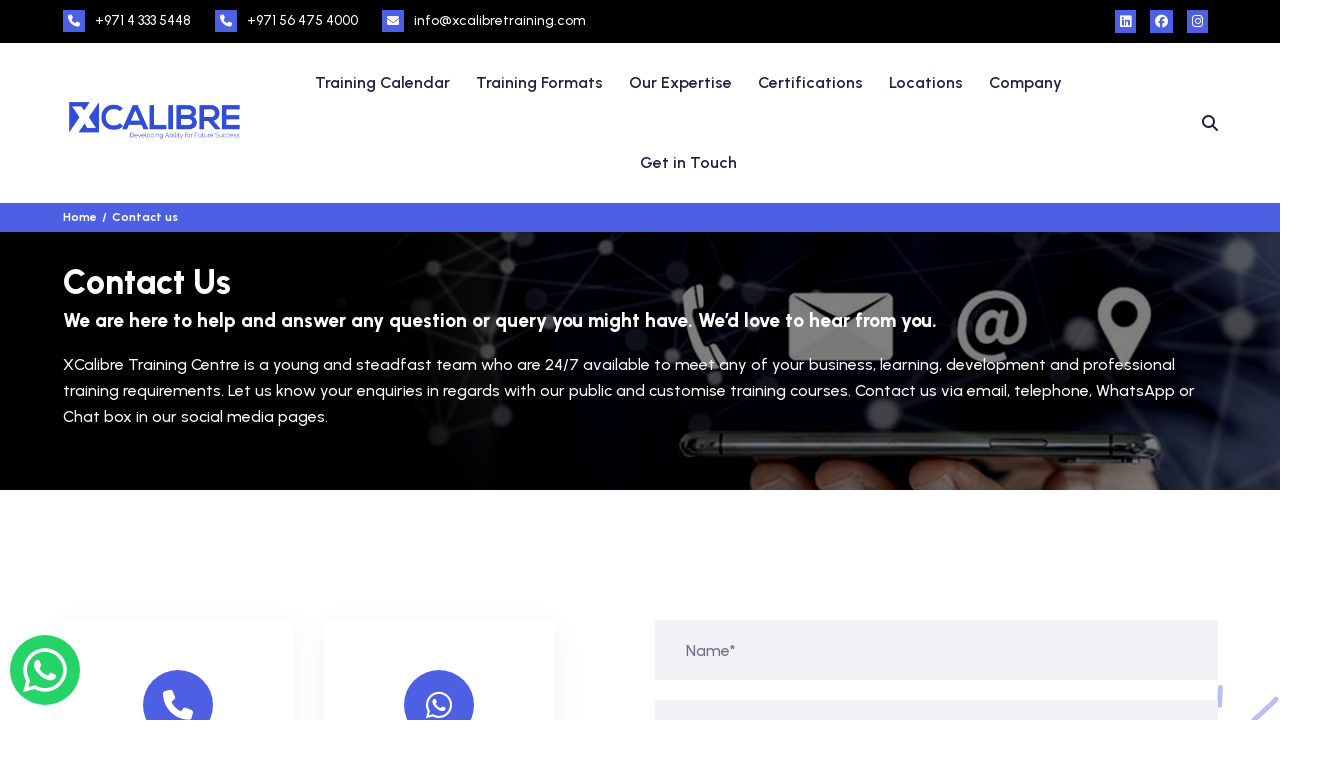

--- FILE ---
content_type: text/html; charset=UTF-8
request_url: https://xcalibretraining.com/contact-us/
body_size: 15714
content:
<html class="no-js" lang="en">
<head>
    
        <title>Contact us | XCalibre Training Centre</title>
        <!--        <meta name="description" content="--><!--"/>-->
        <!--        <link rel="canonical" href="https://xcalibretraining.com/"/>-->
        <!--        <meta name="thumbnail" content="--><!--" />-->
        <!--        <meta property="og:locale" content="en_US"/>-->
        <!--        <meta property="og:type" content="article"/>-->
        <!--        <meta property="og:title" content="--><!-- | XCalibre Training Centre"/>-->
        <!--        <meta property="og:description" content="--><!--"/>-->
        <!--        <meta property="og:url" content="https://xcalibretraining.com/"/>-->
        <!--        <meta property="og:site_name" content="XCalibre Training Centre"/>-->
        <!--        <meta property="article:modified_time" content=""/>-->
        <!---->
        <!--        <meta name="twitter:card" content="summary_large_image">-->
        <!--        <meta name="twitter:site" content="@xcalibre_training">-->
        <!--        <meta name="twitter:title" content="--><!-- | XCalibre Training Centre">-->
        <!--        <meta name="twitter:description" content="--><!--">-->
        <!--        <meta name="twitter:image" content="https://xcalibretraining.com/wp-content/uploads/2022/03/Xcalibre-Favicon-01.png">-->

        <meta charset="utf-8">
    <meta http-equiv="x-ua-compatible" content="ie=edge">
    <meta name="viewport" content="width=device-width, initial-scale=1, shrink-to-fit=no">
    <!-- Favicon -->
    <link rel="apple-touch-icon" sizes="180x180" href="https://xcalibretraining.com/wp-content/uploads/2022/03/Xcalibre-Favicon-01.png" />
    <link rel="icon" type="image/png" sizes="32x32" href="https://xcalibretraining.com/wp-content/uploads/2022/03/Xcalibre-Favicon-07.png" />
    <link rel="icon" type="image/png" sizes="16x16" href="https://xcalibretraining.com/wp-content/uploads/2022/03/Xcalibre-Favicon-07.png" />

    <link rel="stylesheet" href="https://xcalibretraining.com/wp-content/themes/xcalibre/assets/css/bootstrap.min.css">
<!--    <link rel="stylesheet" href="--><!--/assets/css/magnifypopup.css">-->
    <link rel="stylesheet" href="https://xcalibretraining.com/wp-content/themes/xcalibre/assets/css/slick.css">
<!--    <link rel="stylesheet" href="--><!--/assets/css/odometer.css">-->
<!--    <link rel="stylesheet" href="--><!--/assets/css/lightbox.css">-->
    <link rel="stylesheet" href="https://xcalibretraining.com/wp-content/themes/xcalibre/assets/css/animation.css">
    <link rel="stylesheet" href="https://xcalibretraining.com/wp-content/themes/xcalibre/assets/css/jqueru-ui-min.css">
    <link rel="stylesheet" href="https://xcalibretraining.com/wp-content/themes/xcalibre/assets/css/style.css?v=1.6.4">
    <!-- Font Awesome-->
    <link rel="stylesheet" href="https://cdnjs.cloudflare.com/ajax/libs/font-awesome/6.5.1/css/all.min.css" integrity="sha512-DTOQO9RWCH3ppGqcWaEA1BIZOC6xxalwEsw9c2QQeAIftl+Vegovlnee1c9QX4TctnWMn13TZye+giMm8e2LwA==" crossorigin="anonymous" referrerpolicy="no-referrer" />
    <!-- Owl Carousel-->
    <link rel="stylesheet" href="https://cdnjs.cloudflare.com/ajax/libs/OwlCarousel2/2.3.4/assets/owl.carousel.min.css" integrity="sha512-tS3S5qG0BlhnQROyJXvNjeEM4UpMXHrQfTGmbQ1gKmelCxlSEBUaxhRBj/EFTzpbP4RVSrpEikbmdJobCvhE3g==" crossorigin="anonymous" referrerpolicy="no-referrer" />

    <!-- Google Tag Manager -->
    <script>(function(w,d,s,l,i){w[l]=w[l]||[];w[l].push({'gtm.start':
                new Date().getTime(),event:'gtm.js'});var f=d.getElementsByTagName(s)[0],
            j=d.createElement(s),dl=l!='dataLayer'?'&l='+l:'';j.async=true;j.src=
            'https://www.googletagmanager.com/gtm.js?id='+i+dl;f.parentNode.insertBefore(j,f);
        })(window,document,'script','dataLayer','GTM-W3BX98P');</script>
    <!-- End Google Tag Manager -->
    <!-- Global site tag (gtag.js) - Google Analytics -->
    <script async src="https://www.googletagmanager.com/gtag/js?id=G-PBVF8WTHG6"></script>
    <script>
        window.dataLayer = window.dataLayer || [];
        function gtag(){dataLayer.push(arguments);}
        gtag('js', new Date());

        gtag('config', 'G-PBVF8WTHG6');
    </script>
        <!-- Smartsupp Live Chat script -->
    <script type="text/javascript">
        var _smartsupp = _smartsupp || {};
        _smartsupp.key = '04bc986d0761101f86d7a362afbfc28d8675784c';
        window.smartsupp||(function(d) {
            var s,c,o=smartsupp=function(){ o._.push(arguments)};o._=[];
            s=d.getElementsByTagName('script')[0];c=d.createElement('script');
            c.type='text/javascript';c.charset='utf-8';c.async=true;
            c.src='https://www.smartsuppchat.com/loader.js?';s.parentNode.insertBefore(c,s);
        })(document);
    </script>
	<script>
//load TrackerJS
!function(t,n,e,o,a){function d(t){var n=~~(Date.now()/3e5),o=document.createElement(e);o.async=!0,o.src=t+"?ts="+n;var a=document.getElementsByTagName(e)[0];a.parentNode.insertBefore(o,a)}t.MooTrackerObject=a,t[a]=t[a]||function(){return t[a].q?void t[a].q.push(arguments):void(t[a].q=[arguments])},window.attachEvent?window.attachEvent("onload",d.bind(this,o)):window.addEventListener("load",d.bind(this,o),!1)}(window,document,"script","//cdn.stat-track.com/statics/moosend-tracking.min.js","mootrack");
//tracker has to be initialized otherwise it will generate warnings and wont sendtracking events
mootrack('init', 'f3fedc60-01dd-4683-9b95-f471cf15296d');
</script>
    <meta name='robots' content='index, follow, max-image-preview:large, max-snippet:-1, max-video-preview:-1' />

	<!-- This site is optimized with the Yoast SEO plugin v22.8 - https://yoast.com/wordpress/plugins/seo/ -->
	<meta name="description" content="Let us know your enquiries in regards with our public and customise training courses. Contact us via email, telephone, WhatsApp or Chat box in our social media pages." />
	<link rel="canonical" href="https://xcalibretraining.com/contact-us/" />
	<meta property="og:locale" content="en_US" />
	<meta property="og:type" content="article" />
	<meta property="og:title" content="Contact us | XCalibre Training Centre" />
	<meta property="og:description" content="Let us know your enquiries in regards with our public and customise training courses. Contact us via email, telephone, WhatsApp or Chat box in our social media pages." />
	<meta property="og:url" content="https://xcalibretraining.com/contact-us/" />
	<meta property="og:site_name" content="XCalibre Training Centre" />
	<meta property="article:publisher" content="https://www.facebook.com/XCalibre-Training-Centre-110097268307182" />
	<meta property="article:modified_time" content="2022-07-12T13:49:56+00:00" />
	<meta property="og:image" content="https://xcalibretraining.com/wp-content/uploads/2022/02/Contact-us.jpg" />
	<meta property="og:image:width" content="1200" />
	<meta property="og:image:height" content="400" />
	<meta property="og:image:type" content="image/jpeg" />
	<meta name="twitter:card" content="summary_large_image" />
	<script type="application/ld+json" class="yoast-schema-graph">{"@context":"https://schema.org","@graph":[{"@type":"WebPage","@id":"https://xcalibretraining.com/contact-us/","url":"https://xcalibretraining.com/contact-us/","name":"Contact us | XCalibre Training Centre","isPartOf":{"@id":"https://xcalibretraining.com/#website"},"primaryImageOfPage":{"@id":"https://xcalibretraining.com/contact-us/#primaryimage"},"image":{"@id":"https://xcalibretraining.com/contact-us/#primaryimage"},"thumbnailUrl":"https://xcalibretraining.com/wp-content/uploads/2022/02/Contact-us.jpg","datePublished":"2022-02-17T13:31:47+00:00","dateModified":"2022-07-12T13:49:56+00:00","description":"Let us know your enquiries in regards with our public and customise training courses. Contact us via email, telephone, WhatsApp or Chat box in our social media pages.","breadcrumb":{"@id":"https://xcalibretraining.com/contact-us/#breadcrumb"},"inLanguage":"en-US","potentialAction":[{"@type":"ReadAction","target":["https://xcalibretraining.com/contact-us/"]}]},{"@type":"ImageObject","inLanguage":"en-US","@id":"https://xcalibretraining.com/contact-us/#primaryimage","url":"https://xcalibretraining.com/wp-content/uploads/2022/02/Contact-us.jpg","contentUrl":"https://xcalibretraining.com/wp-content/uploads/2022/02/Contact-us.jpg","width":1200,"height":400},{"@type":"BreadcrumbList","@id":"https://xcalibretraining.com/contact-us/#breadcrumb","itemListElement":[{"@type":"ListItem","position":1,"name":"Home","item":"https://xcalibretraining.com/"},{"@type":"ListItem","position":2,"name":"Contact us"}]},{"@type":"WebSite","@id":"https://xcalibretraining.com/#website","url":"https://xcalibretraining.com/","name":"XCalibre Training Centre","description":"XCalibre Training Centre offers unique development and skill-based training courses globally that aim to nurture practical result-driven abilities in individuals to keep up with the constantly changing business requirements.","publisher":{"@id":"https://xcalibretraining.com/#organization"},"potentialAction":[{"@type":"SearchAction","target":{"@type":"EntryPoint","urlTemplate":"https://xcalibretraining.com/?s={search_term_string}"},"query-input":"required name=search_term_string"}],"inLanguage":"en-US"},{"@type":"Organization","@id":"https://xcalibretraining.com/#organization","name":"XCalibre Training Centre","url":"https://xcalibretraining.com/","logo":{"@type":"ImageObject","inLanguage":"en-US","@id":"https://xcalibretraining.com/#/schema/logo/image/","url":"https://xcalibretraining.com/wp-content/uploads/2022/06/Logo-resized.png","contentUrl":"https://xcalibretraining.com/wp-content/uploads/2022/06/Logo-resized.png","width":2462,"height":541,"caption":"XCalibre Training Centre"},"image":{"@id":"https://xcalibretraining.com/#/schema/logo/image/"},"sameAs":["https://www.facebook.com/XCalibre-Training-Centre-110097268307182","https://www.linkedin.com/company/xcalibre-training-centre/"]}]}</script>
	<!-- / Yoast SEO plugin. -->


<link rel="alternate" title="oEmbed (JSON)" type="application/json+oembed" href="https://xcalibretraining.com/wp-json/oembed/1.0/embed?url=https%3A%2F%2Fxcalibretraining.com%2Fcontact-us%2F" />
<link rel="alternate" title="oEmbed (XML)" type="text/xml+oembed" href="https://xcalibretraining.com/wp-json/oembed/1.0/embed?url=https%3A%2F%2Fxcalibretraining.com%2Fcontact-us%2F&#038;format=xml" />
<style id='wp-img-auto-sizes-contain-inline-css' type='text/css'>
img:is([sizes=auto i],[sizes^="auto," i]){contain-intrinsic-size:3000px 1500px}
/*# sourceURL=wp-img-auto-sizes-contain-inline-css */
</style>
<style id='wp-emoji-styles-inline-css' type='text/css'>

	img.wp-smiley, img.emoji {
		display: inline !important;
		border: none !important;
		box-shadow: none !important;
		height: 1em !important;
		width: 1em !important;
		margin: 0 0.07em !important;
		vertical-align: -0.1em !important;
		background: none !important;
		padding: 0 !important;
	}
/*# sourceURL=wp-emoji-styles-inline-css */
</style>
<style id='wp-block-library-inline-css' type='text/css'>
:root{--wp-block-synced-color:#7a00df;--wp-block-synced-color--rgb:122,0,223;--wp-bound-block-color:var(--wp-block-synced-color);--wp-editor-canvas-background:#ddd;--wp-admin-theme-color:#007cba;--wp-admin-theme-color--rgb:0,124,186;--wp-admin-theme-color-darker-10:#006ba1;--wp-admin-theme-color-darker-10--rgb:0,107,160.5;--wp-admin-theme-color-darker-20:#005a87;--wp-admin-theme-color-darker-20--rgb:0,90,135;--wp-admin-border-width-focus:2px}@media (min-resolution:192dpi){:root{--wp-admin-border-width-focus:1.5px}}.wp-element-button{cursor:pointer}:root .has-very-light-gray-background-color{background-color:#eee}:root .has-very-dark-gray-background-color{background-color:#313131}:root .has-very-light-gray-color{color:#eee}:root .has-very-dark-gray-color{color:#313131}:root .has-vivid-green-cyan-to-vivid-cyan-blue-gradient-background{background:linear-gradient(135deg,#00d084,#0693e3)}:root .has-purple-crush-gradient-background{background:linear-gradient(135deg,#34e2e4,#4721fb 50%,#ab1dfe)}:root .has-hazy-dawn-gradient-background{background:linear-gradient(135deg,#faaca8,#dad0ec)}:root .has-subdued-olive-gradient-background{background:linear-gradient(135deg,#fafae1,#67a671)}:root .has-atomic-cream-gradient-background{background:linear-gradient(135deg,#fdd79a,#004a59)}:root .has-nightshade-gradient-background{background:linear-gradient(135deg,#330968,#31cdcf)}:root .has-midnight-gradient-background{background:linear-gradient(135deg,#020381,#2874fc)}:root{--wp--preset--font-size--normal:16px;--wp--preset--font-size--huge:42px}.has-regular-font-size{font-size:1em}.has-larger-font-size{font-size:2.625em}.has-normal-font-size{font-size:var(--wp--preset--font-size--normal)}.has-huge-font-size{font-size:var(--wp--preset--font-size--huge)}.has-text-align-center{text-align:center}.has-text-align-left{text-align:left}.has-text-align-right{text-align:right}.has-fit-text{white-space:nowrap!important}#end-resizable-editor-section{display:none}.aligncenter{clear:both}.items-justified-left{justify-content:flex-start}.items-justified-center{justify-content:center}.items-justified-right{justify-content:flex-end}.items-justified-space-between{justify-content:space-between}.screen-reader-text{border:0;clip-path:inset(50%);height:1px;margin:-1px;overflow:hidden;padding:0;position:absolute;width:1px;word-wrap:normal!important}.screen-reader-text:focus{background-color:#ddd;clip-path:none;color:#444;display:block;font-size:1em;height:auto;left:5px;line-height:normal;padding:15px 23px 14px;text-decoration:none;top:5px;width:auto;z-index:100000}html :where(.has-border-color){border-style:solid}html :where([style*=border-top-color]){border-top-style:solid}html :where([style*=border-right-color]){border-right-style:solid}html :where([style*=border-bottom-color]){border-bottom-style:solid}html :where([style*=border-left-color]){border-left-style:solid}html :where([style*=border-width]){border-style:solid}html :where([style*=border-top-width]){border-top-style:solid}html :where([style*=border-right-width]){border-right-style:solid}html :where([style*=border-bottom-width]){border-bottom-style:solid}html :where([style*=border-left-width]){border-left-style:solid}html :where(img[class*=wp-image-]){height:auto;max-width:100%}:where(figure){margin:0 0 1em}html :where(.is-position-sticky){--wp-admin--admin-bar--position-offset:var(--wp-admin--admin-bar--height,0px)}@media screen and (max-width:600px){html :where(.is-position-sticky){--wp-admin--admin-bar--position-offset:0px}}

/*# sourceURL=wp-block-library-inline-css */
</style><style id='global-styles-inline-css' type='text/css'>
:root{--wp--preset--aspect-ratio--square: 1;--wp--preset--aspect-ratio--4-3: 4/3;--wp--preset--aspect-ratio--3-4: 3/4;--wp--preset--aspect-ratio--3-2: 3/2;--wp--preset--aspect-ratio--2-3: 2/3;--wp--preset--aspect-ratio--16-9: 16/9;--wp--preset--aspect-ratio--9-16: 9/16;--wp--preset--color--black: #000000;--wp--preset--color--cyan-bluish-gray: #abb8c3;--wp--preset--color--white: #ffffff;--wp--preset--color--pale-pink: #f78da7;--wp--preset--color--vivid-red: #cf2e2e;--wp--preset--color--luminous-vivid-orange: #ff6900;--wp--preset--color--luminous-vivid-amber: #fcb900;--wp--preset--color--light-green-cyan: #7bdcb5;--wp--preset--color--vivid-green-cyan: #00d084;--wp--preset--color--pale-cyan-blue: #8ed1fc;--wp--preset--color--vivid-cyan-blue: #0693e3;--wp--preset--color--vivid-purple: #9b51e0;--wp--preset--gradient--vivid-cyan-blue-to-vivid-purple: linear-gradient(135deg,rgb(6,147,227) 0%,rgb(155,81,224) 100%);--wp--preset--gradient--light-green-cyan-to-vivid-green-cyan: linear-gradient(135deg,rgb(122,220,180) 0%,rgb(0,208,130) 100%);--wp--preset--gradient--luminous-vivid-amber-to-luminous-vivid-orange: linear-gradient(135deg,rgb(252,185,0) 0%,rgb(255,105,0) 100%);--wp--preset--gradient--luminous-vivid-orange-to-vivid-red: linear-gradient(135deg,rgb(255,105,0) 0%,rgb(207,46,46) 100%);--wp--preset--gradient--very-light-gray-to-cyan-bluish-gray: linear-gradient(135deg,rgb(238,238,238) 0%,rgb(169,184,195) 100%);--wp--preset--gradient--cool-to-warm-spectrum: linear-gradient(135deg,rgb(74,234,220) 0%,rgb(151,120,209) 20%,rgb(207,42,186) 40%,rgb(238,44,130) 60%,rgb(251,105,98) 80%,rgb(254,248,76) 100%);--wp--preset--gradient--blush-light-purple: linear-gradient(135deg,rgb(255,206,236) 0%,rgb(152,150,240) 100%);--wp--preset--gradient--blush-bordeaux: linear-gradient(135deg,rgb(254,205,165) 0%,rgb(254,45,45) 50%,rgb(107,0,62) 100%);--wp--preset--gradient--luminous-dusk: linear-gradient(135deg,rgb(255,203,112) 0%,rgb(199,81,192) 50%,rgb(65,88,208) 100%);--wp--preset--gradient--pale-ocean: linear-gradient(135deg,rgb(255,245,203) 0%,rgb(182,227,212) 50%,rgb(51,167,181) 100%);--wp--preset--gradient--electric-grass: linear-gradient(135deg,rgb(202,248,128) 0%,rgb(113,206,126) 100%);--wp--preset--gradient--midnight: linear-gradient(135deg,rgb(2,3,129) 0%,rgb(40,116,252) 100%);--wp--preset--font-size--small: 13px;--wp--preset--font-size--medium: 20px;--wp--preset--font-size--large: 36px;--wp--preset--font-size--x-large: 42px;--wp--preset--spacing--20: 0.44rem;--wp--preset--spacing--30: 0.67rem;--wp--preset--spacing--40: 1rem;--wp--preset--spacing--50: 1.5rem;--wp--preset--spacing--60: 2.25rem;--wp--preset--spacing--70: 3.38rem;--wp--preset--spacing--80: 5.06rem;--wp--preset--shadow--natural: 6px 6px 9px rgba(0, 0, 0, 0.2);--wp--preset--shadow--deep: 12px 12px 50px rgba(0, 0, 0, 0.4);--wp--preset--shadow--sharp: 6px 6px 0px rgba(0, 0, 0, 0.2);--wp--preset--shadow--outlined: 6px 6px 0px -3px rgb(255, 255, 255), 6px 6px rgb(0, 0, 0);--wp--preset--shadow--crisp: 6px 6px 0px rgb(0, 0, 0);}:where(.is-layout-flex){gap: 0.5em;}:where(.is-layout-grid){gap: 0.5em;}body .is-layout-flex{display: flex;}.is-layout-flex{flex-wrap: wrap;align-items: center;}.is-layout-flex > :is(*, div){margin: 0;}body .is-layout-grid{display: grid;}.is-layout-grid > :is(*, div){margin: 0;}:where(.wp-block-columns.is-layout-flex){gap: 2em;}:where(.wp-block-columns.is-layout-grid){gap: 2em;}:where(.wp-block-post-template.is-layout-flex){gap: 1.25em;}:where(.wp-block-post-template.is-layout-grid){gap: 1.25em;}.has-black-color{color: var(--wp--preset--color--black) !important;}.has-cyan-bluish-gray-color{color: var(--wp--preset--color--cyan-bluish-gray) !important;}.has-white-color{color: var(--wp--preset--color--white) !important;}.has-pale-pink-color{color: var(--wp--preset--color--pale-pink) !important;}.has-vivid-red-color{color: var(--wp--preset--color--vivid-red) !important;}.has-luminous-vivid-orange-color{color: var(--wp--preset--color--luminous-vivid-orange) !important;}.has-luminous-vivid-amber-color{color: var(--wp--preset--color--luminous-vivid-amber) !important;}.has-light-green-cyan-color{color: var(--wp--preset--color--light-green-cyan) !important;}.has-vivid-green-cyan-color{color: var(--wp--preset--color--vivid-green-cyan) !important;}.has-pale-cyan-blue-color{color: var(--wp--preset--color--pale-cyan-blue) !important;}.has-vivid-cyan-blue-color{color: var(--wp--preset--color--vivid-cyan-blue) !important;}.has-vivid-purple-color{color: var(--wp--preset--color--vivid-purple) !important;}.has-black-background-color{background-color: var(--wp--preset--color--black) !important;}.has-cyan-bluish-gray-background-color{background-color: var(--wp--preset--color--cyan-bluish-gray) !important;}.has-white-background-color{background-color: var(--wp--preset--color--white) !important;}.has-pale-pink-background-color{background-color: var(--wp--preset--color--pale-pink) !important;}.has-vivid-red-background-color{background-color: var(--wp--preset--color--vivid-red) !important;}.has-luminous-vivid-orange-background-color{background-color: var(--wp--preset--color--luminous-vivid-orange) !important;}.has-luminous-vivid-amber-background-color{background-color: var(--wp--preset--color--luminous-vivid-amber) !important;}.has-light-green-cyan-background-color{background-color: var(--wp--preset--color--light-green-cyan) !important;}.has-vivid-green-cyan-background-color{background-color: var(--wp--preset--color--vivid-green-cyan) !important;}.has-pale-cyan-blue-background-color{background-color: var(--wp--preset--color--pale-cyan-blue) !important;}.has-vivid-cyan-blue-background-color{background-color: var(--wp--preset--color--vivid-cyan-blue) !important;}.has-vivid-purple-background-color{background-color: var(--wp--preset--color--vivid-purple) !important;}.has-black-border-color{border-color: var(--wp--preset--color--black) !important;}.has-cyan-bluish-gray-border-color{border-color: var(--wp--preset--color--cyan-bluish-gray) !important;}.has-white-border-color{border-color: var(--wp--preset--color--white) !important;}.has-pale-pink-border-color{border-color: var(--wp--preset--color--pale-pink) !important;}.has-vivid-red-border-color{border-color: var(--wp--preset--color--vivid-red) !important;}.has-luminous-vivid-orange-border-color{border-color: var(--wp--preset--color--luminous-vivid-orange) !important;}.has-luminous-vivid-amber-border-color{border-color: var(--wp--preset--color--luminous-vivid-amber) !important;}.has-light-green-cyan-border-color{border-color: var(--wp--preset--color--light-green-cyan) !important;}.has-vivid-green-cyan-border-color{border-color: var(--wp--preset--color--vivid-green-cyan) !important;}.has-pale-cyan-blue-border-color{border-color: var(--wp--preset--color--pale-cyan-blue) !important;}.has-vivid-cyan-blue-border-color{border-color: var(--wp--preset--color--vivid-cyan-blue) !important;}.has-vivid-purple-border-color{border-color: var(--wp--preset--color--vivid-purple) !important;}.has-vivid-cyan-blue-to-vivid-purple-gradient-background{background: var(--wp--preset--gradient--vivid-cyan-blue-to-vivid-purple) !important;}.has-light-green-cyan-to-vivid-green-cyan-gradient-background{background: var(--wp--preset--gradient--light-green-cyan-to-vivid-green-cyan) !important;}.has-luminous-vivid-amber-to-luminous-vivid-orange-gradient-background{background: var(--wp--preset--gradient--luminous-vivid-amber-to-luminous-vivid-orange) !important;}.has-luminous-vivid-orange-to-vivid-red-gradient-background{background: var(--wp--preset--gradient--luminous-vivid-orange-to-vivid-red) !important;}.has-very-light-gray-to-cyan-bluish-gray-gradient-background{background: var(--wp--preset--gradient--very-light-gray-to-cyan-bluish-gray) !important;}.has-cool-to-warm-spectrum-gradient-background{background: var(--wp--preset--gradient--cool-to-warm-spectrum) !important;}.has-blush-light-purple-gradient-background{background: var(--wp--preset--gradient--blush-light-purple) !important;}.has-blush-bordeaux-gradient-background{background: var(--wp--preset--gradient--blush-bordeaux) !important;}.has-luminous-dusk-gradient-background{background: var(--wp--preset--gradient--luminous-dusk) !important;}.has-pale-ocean-gradient-background{background: var(--wp--preset--gradient--pale-ocean) !important;}.has-electric-grass-gradient-background{background: var(--wp--preset--gradient--electric-grass) !important;}.has-midnight-gradient-background{background: var(--wp--preset--gradient--midnight) !important;}.has-small-font-size{font-size: var(--wp--preset--font-size--small) !important;}.has-medium-font-size{font-size: var(--wp--preset--font-size--medium) !important;}.has-large-font-size{font-size: var(--wp--preset--font-size--large) !important;}.has-x-large-font-size{font-size: var(--wp--preset--font-size--x-large) !important;}
/*# sourceURL=global-styles-inline-css */
</style>

<style id='classic-theme-styles-inline-css' type='text/css'>
/*! This file is auto-generated */
.wp-block-button__link{color:#fff;background-color:#32373c;border-radius:9999px;box-shadow:none;text-decoration:none;padding:calc(.667em + 2px) calc(1.333em + 2px);font-size:1.125em}.wp-block-file__button{background:#32373c;color:#fff;text-decoration:none}
/*# sourceURL=/wp-includes/css/classic-themes.min.css */
</style>
<link rel="https://api.w.org/" href="https://xcalibretraining.com/wp-json/" /><link rel="alternate" title="JSON" type="application/json" href="https://xcalibretraining.com/wp-json/wp/v2/pages/17" /><link rel="EditURI" type="application/rsd+xml" title="RSD" href="https://xcalibretraining.com/xmlrpc.php?rsd" />
<meta name="generator" content="WordPress 6.9" />
<link rel='shortlink' href='https://xcalibretraining.com/?p=17' />
<link rel="icon" href="https://xcalibretraining.com/wp-content/uploads/2024/04/cropped-Xcalibre-Final-Logo-04-32x32.png" sizes="32x32" />
<link rel="icon" href="https://xcalibretraining.com/wp-content/uploads/2024/04/cropped-Xcalibre-Final-Logo-04-192x192.png" sizes="192x192" />
<link rel="apple-touch-icon" href="https://xcalibretraining.com/wp-content/uploads/2024/04/cropped-Xcalibre-Final-Logo-04-180x180.png" />
<meta name="msapplication-TileImage" content="https://xcalibretraining.com/wp-content/uploads/2024/04/cropped-Xcalibre-Final-Logo-04-270x270.png" />
</head>

<body>
<div class="loader">
    <img src="https://xcalibretraining.com/wp-content/uploads/2024/10/loader-xcalibre.gif" alt="XCalibre Loader" />
</div>
<div class="main-wrapper">
    <div class="top-header">
        <div class="container">
            <div class="row">
                <div class="col-md-6">
                    <ul class="top-header-contact">
                        <li><i class="fa-solid fa-phone"></i><a href="tel:+971 4 333 5448">+971 4 333 5448</a></li>
                        <li><i class="fa-solid fa-phone"></i><a href="tel:+971 56 475 4000">+971 56 475 4000</a></li>
                        <li><i class="fa-solid fa-envelope"></i><a href="mailto:info@xcalibretraining.com">info@xcalibretraining.com</a></li>
                    </ul>
                </div>
                <div class="col-md-6">
                    <ul class="header-social-share">
                        <li><a href="https://www.linkedin.com/company/xcalibre-training-centre/" target="_blank"><i class="fab fa-linkedin"></i></a></li>
                        <li><a href="https://www.facebook.com/XCalibre-Training-Centre-110097268307182" target="_blank"><i class="fab fa-facebook"></i></a></li>
                        <li><a href="https://www.instagram.com/xcalibretraining/" target="_blank"><i class="fab fa-instagram"></i></a></li>
                    </ul>
                </div>
            </div>
        </div>
    </div>
    <header class="edu-header disable-transparent  header-sticky">
        <div class="container">
            <div class="row align-items-center">
                <div class="col-lg-6 col-xl-2 col-md-6 col-6">
                    <div class="logo">
                        <a href="https://xcalibretraining.com">
                            <img class="logo-light" src="https://xcalibretraining.com/wp-content/uploads/2022/10/Logo-resized.png" alt="XCalibre Training Centre">
                        </a>
                    </div>
                </div>
                <div class="col-lg-9 d-none d-xl-block">
                    <nav class="mainmenu-nav d-none d-lg-block">
                        <ul class="mainmenu">
                            <li class="has-droupdown"><a href="#">Training Calendar</a>
                                <ul class="submenu">
                                    <li><a href="https://xcalibretraining.com/classroom-training-calendar-2026/">Classroom Training Calendar 2026</a></li>
                                    <li><a href="https://xcalibretraining.com/online-training-calendar-2026/">Virtual Training Calendar 2026</a></li>
                                </ul>
                            </li>
                            <li class="has-droupdown"><a href="#">Training Formats</a>
                                <ul class="submenu">
                                    <li><a href="https://xcalibretraining.com/classroom-training-courses/">Classroom Training Courses</a></li>
                                    <li><a href="https://xcalibretraining.com/online-training-courses/">Virtual Training Courses</a></li>
                                    <li><a href="https://xcalibretraining.com/in-house-trainings/">Bespoke Solutions</a></li>
                                </ul>
                            </li>
                            <li><a href="https://xcalibretraining.com/training-categories/">Our Expertise</a></li>
                            <li class="has-droupdown"><a href="#">Certifications</a>
                                <ul class="submenu">
                                    <li><a href="https://xcalibretraining.com/certified-training-courses/hrci-pre-approved-training-courses/">HRCI Pre-Approved Training Courses</a></li>
                                    <li><a href="https://xcalibretraining.com/certified-training-courses/certnexus-certification-training-courses/">CERTNEXUS</a></li>
                                    <li><a href="https://xcalibretraining.com/certified-training-courses/xcalibre-professional-development-certification/">XPDC</a></li>
                                </ul>
                            </li>
                            <li><a href="https://xcalibretraining.com/training-venues/">Locations</a></li>
                            <li class="has-droupdown"><a href="#">Company</a>
                                <ul class="submenu">
                                    <li><a href="https://xcalibretraining.com/blog/">Blog</a></li>
                                    <li><a href="https://xcalibretraining.com/about-us/">About Us</a></li>
                                    <li><a href="https://xcalibretraining.com/downloads/">Downloads</a></li>
                                    <li><a href="https://xcalibretraining.com/faq/">FAQs</a></li>
                                </ul>
                            </li>
                            <li class="has-droupdown"><a href="https://xcalibretraining.com/contact-us/">Get in Touch</a>
                                <ul class="submenu">
                                    <li><a href="https://xcalibretraining.com/careers/">Careers</a></li>
                                </ul>
                            </li>
                        </ul>
                    </nav>
                </div>
                <div class="col-lg-6 col-xl-1 col-md-6 col-6">
                    <div class="header-right d-flex justify-content-end">
                        <div class="header-quote">
                            <div class="quote-icon quote-search">
                                <button class="search-trigger"><i class="fa-solid fa-magnifying-glass"></i></button>
                            </div>
                            <div class="hamberger quote-icon d-block d-xl-none">
                                <button class="hamberger-button"><i class="fa-solid fa-bars"></i></button>
                            </div>
                        </div>
                    </div>
                </div>
            </div>
        </div>
    </header>
    <div class="popup-mobile-menu">
        <div class="inner">
            <div class="header-top">
                <div class="logo">
                    <a href="https://xcalibretraining.com">
                        <img src="https://xcalibretraining.com/wp-content/uploads/2022/10/Logo-resized.png" alt="XCalibre Training Centre">
                    </a>
                </div>
                <div class="close-menu">
                    <button class="close-button">
                        <i class="fa-solid fa-x"></i>
                    </button>
                </div>
            </div>
            <ul class="mainmenu">
                <li class="has-droupdown"><a href="#">Training Calendar</a>
                    <ul class="submenu">
                        <li><a href="https://xcalibretraining.com/classroom-training-calendar-2026/">Classroom Training Calendar 2026</a></li>
                        <li><a href="https://xcalibretraining.com/online-training-calendar-2026/">Virtual Training Calendar 2026</a></li>
                    </ul>
                </li>
                <li class="has-droupdown"><a href="#">Training Formats</a>
                    <ul class="submenu">
                        <li><a href="https://xcalibretraining.com/classroom-training-courses/">Classroom Training Courses</a></li>
                        <li><a href="https://xcalibretraining.com/online-training-courses/">Virtual Training Courses</a></li>
                        <li><a href="https://xcalibretraining.com/in-house-trainings/">Bespoke Solutions</a></li>
                    </ul>
                </li>
                <li><a href="https://xcalibretraining.com/training-categories/">Our Expertise</a></li>
                <li class="has-droupdown"><a href="#">Certifications</a>
                    <ul class="submenu">
                        <li><a href="https://xcalibretraining.com/certified-training-courses/hrci-pre-approved-training-courses/">HRCI Pre-Approved Training Courses</a></li>
                        <li><a href="https://xcalibretraining.com/certified-training-courses/certnexus-certification-training-courses/">CERTNEXUS</a></li>
                        <li><a href="https://xcalibretraining.com/certified-training-courses/xcalibre-professional-development-certification/">XPDC</a></li>
                    </ul>
                </li>
                <li><a href="https://xcalibretraining.com/training-venues/">Locations</a></li>
                <li class="has-droupdown"><a href="#">Company</a>
                    <ul class="submenu">
                        <li><a href="https://xcalibretraining.com/blog/">Blog</a></li>
                        <li><a href="https://xcalibretraining.com/about-us/">About Us</a></li>
                        <li><a href="https://xcalibretraining.com/downloads/">Downloads</a></li>
                        <li><a href="https://xcalibretraining.com/faq/">FAQs</a></li>
                    </ul>
                </li>
                <li class="has-droupdown"><a href="https://xcalibretraining.com/contact-us/">Get in Touch</a>
                    <ul class="submenu">
                        <li><a href="https://xcalibretraining.com/careers/">Careers</a></li>
                    </ul>
                </li>
            </ul>
        </div>
    </div>
    <!-- Start Search Popup  -->
    <div class="edu-search-popup">
        <div class="close-button">
            <button class="close-trigger"><i class="fa-solid fa-xmark"></i></button>
        </div>
        <div class="inner">
            <form class="search-form" action="https://xcalibretraining.com/search-courses" method="POST">
                <input type="text" name="keyword" class="eduvibe-search-popup-field" placeholder="Search Courses...">
                <button class="submit-button"><i class="fa-solid fa-magnifying-glass"></i></button>
            </form>
        </div>
    </div>
    <!-- End Search Popup  -->
    <div class="top-header-nav">
        <div class="container">
            <div class="row">
                <nav class="edu-breadcrumb-nav">
                    <ol class="edu-breadcrumb d-flex justify-content-start liststyle">
                        <li class="breadcrumb-item"><a href="https://xcalibretraining.com">Home</a></li>
                        <li class="breadcrumb-item active" aria-current="page">Contact us</li>
                    </ol>
                </nav>
            </div>
        </div>
    </div>
    <div class="edu-breadcrumb-area breadcrumb-style-1 ptb--30 ptb_md--20 ptb_sm--40" style="background: linear-gradient(0deg, rgb(0 0 0 / 50%), rgb(0 0 0 / 50%)), url('https://xcalibretraining.com/wp-content/uploads/2022/02/Contact-us.jpg')">
        <div class="container eduvibe-animated-shape">
            <div class="row">
                <div class="col-lg-12">
                    <div class="breadcrumb-inner text-start">
                        <div class="page-title">
                            <h1 class="title">Contact Us</h1>
                            <h2>We are here to help and answer any question or query you might have. We’d love to hear from you.</h2>
                            <div class="content-header">
                                <div class="min-content">
                                    <p>
                                        XCalibre Training Centre is a young and steadfast team who are 24/7 available to meet any of your business, learning, development and professional training requirements.
                                        Let us know your enquiries in regards with our public and customise training courses. Contact us via email, telephone, WhatsApp or Chat box in our social media pages.
                                    </p>
                                </div>
                            </div>
                        </div>
                    </div>
                </div>
            </div>
        </div>
    </div>
    <div class="edu-contact-us-area eduvibe-contact-us edu-section-gap bg-color-white">
        <div class="container eduvibe-animated-shape">
            <div class="row g-5 mt--20">
                <div class="col-lg-6">
                    <div class="contact-info pr--70 pr_lg--0 pr_md--0 pr_sm--0">
                        <div class="row g-5">
                            <div class="col-lg-6 col-md-6 col-sm-6 col-12 sal-animate" data-sal-delay="200" data-sal="slide-up" data-sal-duration="800">
                                <div class="contact-address-card-1 phone">
                                    <div class="inner">
                                        <div class="icon">
                                            <i class="fas fa-phone"></i>
                                        </div>
                                        <div class="content">
                                            <h6 class="title">Call Anytime</h6>
                                            <p><a href="tel:+97143335448">+971 4 333 5448</a></p>
                                            <p><a href="tel:+971564754000">+971 56 475 4000</a></p>
                                        </div>
                                    </div>
                                </div>
                            </div>
                            <div class="col-lg-6 col-md-6 col-sm-6 col-12 sal-animate" data-sal-delay="150" data-sal="slide-up" data-sal-duration="800">
                                <div class="contact-address-card-1 website">
                                    <div class="inner">
                                        <div class="icon">
                                            <i class="fab fa-whatsapp"></i>
                                        </div>
                                        <div class="content">
                                            <h6 class="title">Chat with Us</h6>
                                            <p><a href="https://wa.me/971564754000?text=Welcome to XCalibre Training Centre. Whether you have a specific question or need assistance, we’re here for you. What would you like to know?" target="_blank">+971 56 475 4000</a></p>
                                        </div>
                                    </div>
                                </div>
                            </div>
                            <div class="col-lg-6 col-md-6 col-sm-6 col-12 sal-animate" data-sal-delay="250" data-sal="slide-up" data-sal-duration="800">
                                <div class="contact-address-card-1 email">
                                    <div class="inner">
                                        <div class="icon">
                                            <i class="fas fa-envelope"></i>
                                        </div>
                                        <div class="content">
                                            <h6 class="title">Email Us</h6>
                                            <p><a href="mailto:info@xcalibretraining.com" target="_blank">info@xcalibretraining.com</a></p>
                                        </div>
                                    </div>
                                </div>
                            </div>
                            <div class="col-lg-6 col-md-6 col-sm-6 col-12 sal-animate" data-sal-delay="300" data-sal="slide-up" data-sal-duration="800">
                                <div class="contact-address-card-1 location">
                                    <div class="inner">
                                        <div class="icon">
                                            <i class="fas fa-map-marker-alt"></i>
                                        </div>
                                        <div class="content">
                                            <h6 class="title">Visit Us</h6>
                                            <p>P.O. Box 451522, Port Saeed, Dubai, U.A.E</p>
                                        </div>
                                    </div>
                                </div>
                            </div>
                        </div>
                    </div>
                </div>

                <div class="col-lg-6">
                    <form class="rnt-contact-form rwt-dynamic-form row" id="contact-form" method="POST" action="mail.php">
                        <div class="col-lg-12">
                            <div class="form-group">
                                <input name="contact-name" id="contact-name" type="text" class="form-control form-control-lg" placeholder="Name*">
                            </div>
                        </div>

                        <div class="col-lg-12">
                            <div class="form-group">
                                <input type="email" class="form-control form-control-lg" id="contact-email" name="contact-email" placeholder="Email*">
                            </div>
                        </div>

                        <div class="col-lg-12">
                            <div class="form-group">
                                <input type="text" class="form-control form-control-lg" name="contact-phone" id="contact-phone" placeholder="Phone">
                            </div>
                        </div>

                        <div class="col-lg-12">
                            <div class="form-group">
                                <input type="text" class="form-control form-control-lg" id="subject" name="subject" placeholder="Subject">
                            </div>
                        </div>
                        <div class="col-lg-12">
                            <div class="form-group">
                                <textarea class="form-control" name="contact-message" id="contact-message" placeholder="Your Message"></textarea>
                            </div>
                        </div>
                        <div class="col-lg-12">
                            <button class="rn-btn edu-btn w-100" name="submit" type="submit">
                                <span>Submit Now</span><i class="icon-arrow-right-line-right"></i>
                            </button>
                        </div>
                    </form>
                </div>
            </div>

            <div class="shape-dot-wrapper shape-wrapper d-xl-block d-none">
                <div class="shape-image scene shape-image-1" style="transform: translate3d(0px, 0px, 0px) rotate(0.0001deg); transform-style: preserve-3d; backface-visibility: hidden; pointer-events: none;">
                        <span data-depth="-2.2" style="transform: translate3d(-4.9px, 25.2px, 0px); transform-style: preserve-3d; backface-visibility: hidden; position: relative; display: block; left: 0px; top: 0px;">
                            <img src="https://xcalibretraining.com/wp-content/uploads/2023/12/shape-04-06.png" alt="Shape Thumb">
                        </span>
                </div>
                <div class="shape-image shape-image-2">
                    <img src="https://xcalibretraining.com/wp-content/uploads/2023/12/shape-02-08.png" alt="Shape Thumb">
                </div>
            </div>
        </div>
    </div>

<!-- Start Footer Area  -->
<footer class="eduvibe-footer-one edu-footer footer-style-default">
    <div class="edu-cta-area cta-with-overlay">
        <div class="container">
            <div class="row g-5">
                                <div class="col-lg-6">
                    <div class="call-action-style-1 bg-color-primary">
                        <div class="inner">
                            <div class="row align-items-center">
                                <div class="col-12 col-sm-6">
                                    <div class="content">
                                        <div class="section-title text-white">
                                            <span class="pre-title">Become A Trainer</span>
                                            <h5 class="title">Become a Part of Our International Pool of Freelance Trainers</h5>
                                        </div>
                                        <div class="read-more-btn mt--20">
                                            <a class="edu-btn btn-medium btn-white" href="https://xcalibretraining.com/consultant-application-form/">Apply Now<i class="icon-arrow-right-line-right"></i></a>
                                        </div>
                                    </div>
                                </div>
                                <div class="col-12 col-sm-6 d-none d-sm-block">
                                    <div class="thumbnail">
                                        <img class="main-img" src="https://xcalibretraining.com/wp-content/uploads/2023/12/cta-image-01.png" alt="CTA images">
                                        <div class="shape-image">
                                            <img src="https://xcalibretraining.com/wp-content/uploads/2023/12/shape-05.png" alt="Shape Images">
                                        </div>
                                    </div>
                                </div>
                            </div>
                        </div>
                    </div>
                </div>
                                <div class="col-lg-6">
                    <div class="call-action-style-1 box-layout bg-color-secondary">
                        <div class="inner">
                            <div class="content">
                                <div class="section-title text-white">
                                    <span class="pre-title">Subscribe Newsletter</span>
                                    <h5 class="title">Be The First to know About Our
                                        <br>Upcoming Trainings
                                    </h5>
                                </div>
                                <div class="newsletter-form-box mt--25 newsletter-one">
                                    <div class="newsletter-style-2">
                                        <form action="#">
                                            <input type="text" name="email" placeholder="Enter Your Email Address">
                                            <div class="subscribe-btn">
                                                <button class="edu-btn btn-medium btn-dark">Subscribe</button>
                                            </div>
                                        </form>
                                    </div>
                                </div>
                                <div class="shape-image-2">
                                    <img src="https://xcalibretraining.com/wp-content/uploads/2023/12/shape-06.png" alt="Shape Images">
                                </div>
                            </div>
                        </div>
                    </div>
                </div>
            </div>
        </div>
    </div>
    <div class="footer-top">
        <div class="container eduvibe-animated-shape">
            <div class="row g-5">
                <div class="col-lg-3 col-md-6 col-sm-12 col-12">
                    <div class="edu-footer-widget">
                        <div class="logo">
                            <a href="https://xcalibretraining.com">
                                <img class="logo-light" src="https://xcalibretraining.com/wp-content/uploads/2022/03/footer-logo.png" alt="XCalibre Training Centre">
                            </a>
                        </div>
                        <ul class="footer-contact">
                            <li><i class="fa-solid fa-location-dot"></i>P.O. Box 451522 Dubai, U.A.E</li>
                            <li><i class="fa-solid fa-envelope"></i><a href="#">info@xcalibretraining.com</a></li>
                            <li><i class="fa-solid fa-phone"></i><a href="#">+971 4 333 5448</a></li>
                            <li><i class="fa-solid fa-phone"></i><a href="#">+971 56 475 4000</a></li>
                        </ul>
                        <ul class="social-share">
                            <li><a href="https://www.linkedin.com/company/xcalibre-training-centre/" target="_blank"><i class="fab fa-linkedin"></i></a></li>
                            <li><a href="https://www.facebook.com/XCalibre-Training-Centre-110097268307182" target="_blank"><i class="fab fa-facebook"></i></a></li>
                            <li><a href="https://www.instagram.com/xcalibretraining/" target="_blank"><i class="fab fa-instagram"></i></a></li>
                        </ul>
                        <p>
                            Tax Registration Number:
                            100480862000003
                        </p>
                    </div>
                </div>

                <div class="col-lg-3 col-md-6 col-sm-6 col-12">
                    <div class="edu-footer-widget explore-widget">
                        <h5 class="widget-title">Quick Links</h5>
                        <div class="inner">
                            <ul class="footer-link link-hover">
                                <li><a href="https://xcalibretraining.com/classroom-training-courses/"><i class="fa-solid fa-angle-right"></i>Classroom Training</a></li>
                                <li><a href="https://xcalibretraining.com/online-training-courses/"><i class="fa-solid fa-angle-right"></i>Virtual Training</a></li>
                                <li><a href="https://xcalibretraining.com/in-house-trainings/"><i class="fa-solid fa-angle-right"></i>Bespoke Solutions</a></li>
                                <li><a href="https://xcalibretraining.com/training-categories/"><i class="fa-solid fa-angle-right"></i>Our Expertise</a></li>
                                <li><a href="https://xcalibretraining.com/training-venues/"><i class="fa-solid fa-angle-right"></i>Locations</a></li>
                            </ul>
                        </div>
                    </div>
                </div>

                <div class="col-lg-3 col-md-6 col-sm-6 col-12">
                    <div class="edu-footer-widget quick-link-widget">
                        <h5 class="widget-title">Links</h5>
                        <div class="inner">
                            <ul class="footer-link link-hover">
                                <li><a href="https://xcalibretraining.com/blog/"><i class="fa-solid fa-angle-right"></i>Blogs</a></li>
                                <li><a href="https://xcalibretraining.com/faq/"><i class="fa-solid fa-angle-right"></i>FAQ</a></li>
                                <li><a href="https://xcalibretraining.com/privacy-policy/"><i class="fa-solid fa-angle-right"></i>Privacy Policy</a></li>
                                <li><a href="https://xcalibretraining.com/terms-and-conditions/"><i class="fa-solid fa-angle-right"></i>Terms and Conditions</a></li>
                                <li><a href="https://xcalibretraining.com/contact-us/"><i class="fa-solid fa-angle-right"></i>Contact Us</a></li>
                            </ul>
                        </div>
                    </div>
                </div>

                <div class="col-lg-3 col-md-6 col-sm-6 col-12">
                    <div class="edu-footer-widget">
                        <h5 class="widget-title">Links</h5>
                        <div class="inner">
                            <div class="widget-information">
                                <ul class="footer-link link-hover">
                                    <li><a href="https://xcalibretraining.com/training-category/leadership-strategic-management/"><i class="fa-solid fa-angle-right"></i>Leadership Training Courses</a></li>
                                    <li><a href="https://xcalibretraining.com/training-category/budgeting-finance/"><i class="fa-solid fa-angle-right"></i>Finance Training Courses</a></li>
                                    <li><a href="https://xcalibretraining.com/training-venue/dubai-uae/"><i class="fa-solid fa-angle-right"></i>Training Courses in Dubai</a></li>
                                    <li><a href="https://xcalibretraining.com/training-venue/london-uk/"><i class="fa-solid fa-angle-right"></i>Training Courses in London</a></li>
                                    <li><a href="https://xcalibretraining.com/training-venue/istanbul-turkey/"><i class="fa-solid fa-angle-right"></i>Training Courses in Istanbul</a></li>
                                </ul>
                            </div>
                        </div>
                    </div>
                </div>
            </div>

            <div class="shape-dot-wrapper shape-wrapper d-md-block d-none">
                <div class="shape-image shape-image-1">
                    <img src="https://xcalibretraining.com/wp-content/uploads/2023/12/shape-21-01.png" alt="Shape Thumb" />
                </div>
                <div class="shape-image shape-image-2">
                    <img src="https://xcalibretraining.com/wp-content/uploads/2023/12/shape-35.png" alt="Shape Thumb" />
                </div>
            </div>
        </div>
    </div>
    <div class="copyright-area copyright-default">
        <div class="container">
            <div class="row">
                <div class="col-lg-12">
                    <div class="inner text-center">
                        <p>© Copyrights 2026 XCalibre Training Centre. All Rights Reserved.</p>
                    </div>
                </div>
            </div>
        </div>
    </div>
</footer>
<!-- End Footer Area  -->
</div>
<div class="rn-progress-parent">
    <svg class="rn-back-circle svg-inner" width="100%" height="100%" viewBox="-1 -1 102 102">

    </svg>
</div>

<!-- Whatsapp Widget  -->
<div class="whatsapp-widget-footer">
    <a href="https://wa.me/971564754000?text=Welcome to XCalibre Training Centre. How may we assist you today?" target="_blank"><i class="fa-brands fa-whatsapp"></i></a>
</div>

<!-- JS
============================================ -->
<!-- Modernizer JS -->
<script src="https://xcalibretraining.com/wp-content/themes/xcalibre/assets/js/modernizr.min.js"></script>
<!-- jQuery JS -->
<script src="https://xcalibretraining.com/wp-content/themes/xcalibre/assets/js/jquery.js"></script>
<script src="https://cdnjs.cloudflare.com/ajax/libs/OwlCarousel2/2.3.4/owl.carousel.min.js" integrity="sha512-bPs7Ae6pVvhOSiIcyUClR7/q2OAsRiovw4vAkX+zJbw3ShAeeqezq50RIIcIURq7Oa20rW2n2q+fyXBNcU9lrw==" crossorigin="anonymous" referrerpolicy="no-referrer"></script>
<script src="https://xcalibretraining.com/wp-content/themes/xcalibre/assets/js/bootstrap.min.js"></script>
<script src="https://xcalibretraining.com/wp-content/themes/xcalibre/assets/js/sal.min.js"></script>
<script src="https://xcalibretraining.com/wp-content/themes/xcalibre/assets/js/magnifypopup.js"></script>
<script src="https://xcalibretraining.com/wp-content/themes/xcalibre/assets/js/slick.js"></script>
<script src="https://xcalibretraining.com/wp-content/themes/xcalibre/assets/js/countdown.js"></script>
<script src="https://xcalibretraining.com/wp-content/themes/xcalibre/assets/js/jquery-appear.js"></script>
<script src="https://xcalibretraining.com/wp-content/themes/xcalibre/assets/js/odometer.js"></script>
<script src="https://xcalibretraining.com/wp-content/themes/xcalibre/assets/js/isotop.js"></script>
<script src="https://xcalibretraining.com/wp-content/themes/xcalibre/assets/js/imageloaded.js"></script>
<script src="https://xcalibretraining.com/wp-content/themes/xcalibre/assets/js/lightbox.js"></script>
<script src="https://xcalibretraining.com/wp-content/themes/xcalibre/assets/js/wow.js"></script>
<script src="https://xcalibretraining.com/wp-content/themes/xcalibre/assets/js/paralax.min.js"></script>
<script src="https://xcalibretraining.com/wp-content/themes/xcalibre/assets/js/paralax-scroll.js"></script>
<script src="https://xcalibretraining.com/wp-content/themes/xcalibre/assets/js/jquery-ui.js"></script>
<script src="https://xcalibretraining.com/wp-content/themes/xcalibre/assets/js/tilt.jquery.min.js"></script>
<!--<script src="--><!--/assets/js/backtotop.js"></script>-->
<!-- Main JS -->
<script src="https://xcalibretraining.com/wp-content/themes/xcalibre/assets/js/main.js"></script>
<!-- Theme JS -->
<script src="https://xcalibretraining.com/wp-content/themes/xcalibre/assets/js/theme.js?v=1.6.0"></script>
<script src="https://xcalibretraining.com/wp-content/themes/xcalibre/assets/js/ajax.js?v=1.4.1"></script>

<script>
    $('.edu-course-area .owl-carousel').owlCarousel({
        loop:true,
        margin:10,
        responsiveClass:true,
        nav: false,
        autoplay: true,
        responsive:{
            0:{
                items:1,
                nav:true
            },
            600:{
                items:3,
                nav:false
            },
            1000:{
                items:5,
                nav:true,
                loop:false
            }
        }
    })

    $('.testimonial-slider.owl-carousel').owlCarousel({
        loop:true,
        margin:10,
        responsiveClass:true,
        nav: false,
        autoplay: true,
        responsive:{
            0:{
                items:1,
                nav:true
            },
            600:{
                items:3,
                nav:false
            },
            1000:{
                items:3,
                nav:true,
                loop:false
            }
        }
    })

    $('.all-clients.owl-carousel').owlCarousel({
        loop:true,
        margin:10,
        responsiveClass:true,
        nav: false,
        autoplay: true,
        responsive:{
            0:{
                items:1,
                nav:true
            },
            600:{
                items:3,
                nav:false
            },
            1000:{
                items:5,
                nav:true,
                loop:false
            }
        }
    })

    $('.related-courses .owl-carousel').owlCarousel({
        loop:true,
        margin:10,
        responsiveClass:true,
        nav: false,
        autoplay: true,
        responsive:{
            0:{
                items:1,
                nav:true
            },
            600:{
                items:3,
                nav:false
            },
            1000:{
                items:5,
                nav:true,
                loop:false
            }
        }
    })
</script>
<script type="speculationrules">
{"prefetch":[{"source":"document","where":{"and":[{"href_matches":"/*"},{"not":{"href_matches":["/wp-*.php","/wp-admin/*","/wp-content/uploads/*","/wp-content/*","/wp-content/plugins/*","/wp-content/themes/xcalibre/*","/*\\?(.+)"]}},{"not":{"selector_matches":"a[rel~=\"nofollow\"]"}},{"not":{"selector_matches":".no-prefetch, .no-prefetch a"}}]},"eagerness":"conservative"}]}
</script>
<script id="wp-emoji-settings" type="application/json">
{"baseUrl":"https://s.w.org/images/core/emoji/17.0.2/72x72/","ext":".png","svgUrl":"https://s.w.org/images/core/emoji/17.0.2/svg/","svgExt":".svg","source":{"concatemoji":"https://xcalibretraining.com/wp-includes/js/wp-emoji-release.min.js?ver=6.9"}}
</script>
<script type="module">
/* <![CDATA[ */
/*! This file is auto-generated */
const a=JSON.parse(document.getElementById("wp-emoji-settings").textContent),o=(window._wpemojiSettings=a,"wpEmojiSettingsSupports"),s=["flag","emoji"];function i(e){try{var t={supportTests:e,timestamp:(new Date).valueOf()};sessionStorage.setItem(o,JSON.stringify(t))}catch(e){}}function c(e,t,n){e.clearRect(0,0,e.canvas.width,e.canvas.height),e.fillText(t,0,0);t=new Uint32Array(e.getImageData(0,0,e.canvas.width,e.canvas.height).data);e.clearRect(0,0,e.canvas.width,e.canvas.height),e.fillText(n,0,0);const a=new Uint32Array(e.getImageData(0,0,e.canvas.width,e.canvas.height).data);return t.every((e,t)=>e===a[t])}function p(e,t){e.clearRect(0,0,e.canvas.width,e.canvas.height),e.fillText(t,0,0);var n=e.getImageData(16,16,1,1);for(let e=0;e<n.data.length;e++)if(0!==n.data[e])return!1;return!0}function u(e,t,n,a){switch(t){case"flag":return n(e,"\ud83c\udff3\ufe0f\u200d\u26a7\ufe0f","\ud83c\udff3\ufe0f\u200b\u26a7\ufe0f")?!1:!n(e,"\ud83c\udde8\ud83c\uddf6","\ud83c\udde8\u200b\ud83c\uddf6")&&!n(e,"\ud83c\udff4\udb40\udc67\udb40\udc62\udb40\udc65\udb40\udc6e\udb40\udc67\udb40\udc7f","\ud83c\udff4\u200b\udb40\udc67\u200b\udb40\udc62\u200b\udb40\udc65\u200b\udb40\udc6e\u200b\udb40\udc67\u200b\udb40\udc7f");case"emoji":return!a(e,"\ud83e\u1fac8")}return!1}function f(e,t,n,a){let r;const o=(r="undefined"!=typeof WorkerGlobalScope&&self instanceof WorkerGlobalScope?new OffscreenCanvas(300,150):document.createElement("canvas")).getContext("2d",{willReadFrequently:!0}),s=(o.textBaseline="top",o.font="600 32px Arial",{});return e.forEach(e=>{s[e]=t(o,e,n,a)}),s}function r(e){var t=document.createElement("script");t.src=e,t.defer=!0,document.head.appendChild(t)}a.supports={everything:!0,everythingExceptFlag:!0},new Promise(t=>{let n=function(){try{var e=JSON.parse(sessionStorage.getItem(o));if("object"==typeof e&&"number"==typeof e.timestamp&&(new Date).valueOf()<e.timestamp+604800&&"object"==typeof e.supportTests)return e.supportTests}catch(e){}return null}();if(!n){if("undefined"!=typeof Worker&&"undefined"!=typeof OffscreenCanvas&&"undefined"!=typeof URL&&URL.createObjectURL&&"undefined"!=typeof Blob)try{var e="postMessage("+f.toString()+"("+[JSON.stringify(s),u.toString(),c.toString(),p.toString()].join(",")+"));",a=new Blob([e],{type:"text/javascript"});const r=new Worker(URL.createObjectURL(a),{name:"wpTestEmojiSupports"});return void(r.onmessage=e=>{i(n=e.data),r.terminate(),t(n)})}catch(e){}i(n=f(s,u,c,p))}t(n)}).then(e=>{for(const n in e)a.supports[n]=e[n],a.supports.everything=a.supports.everything&&a.supports[n],"flag"!==n&&(a.supports.everythingExceptFlag=a.supports.everythingExceptFlag&&a.supports[n]);var t;a.supports.everythingExceptFlag=a.supports.everythingExceptFlag&&!a.supports.flag,a.supports.everything||((t=a.source||{}).concatemoji?r(t.concatemoji):t.wpemoji&&t.twemoji&&(r(t.twemoji),r(t.wpemoji)))});
//# sourceURL=https://xcalibretraining.com/wp-includes/js/wp-emoji-loader.min.js
/* ]]> */
</script>
</body>
</html>

--- FILE ---
content_type: text/css
request_url: https://xcalibretraining.com/wp-content/themes/xcalibre/assets/css/style.css?v=1.6.4
body_size: 53773
content:
@import url("https://fonts.googleapis.com/css2?family=Urbanist:ital,wght@0,100;0,200;0,300;0,400;0,500;0,600;0,700;0,800;0,900;1,100;1,200;1,300;1,400;1,500;1,600;1,700;1,800&display=swap");
:root {
    --color-primary: #4d5fe3;
    --color-secondary: #F86F03;
    --color-secondary-alt: #FFF6F4;
    --color-tertiary: #FFA41B;
    --color-tertiary-2: #7152E9;
    --color-dark: #231F40;
    --color-body: #6F6B80;
    --color-heading: #231F40;
    --color-white: #ffffff;
    --color-shape: #EEEEEE;
    --color-shade: #F5F5F5;
    --color-border: #EEEEEE;
    --color-black: #000000;
    --color-blackest: #0f0f11;
    --color-extra01: #666666;
    --color-extra02: #606770;
    --color-extra03: #FBFBFD;
    --color-extra04: #1A1A1A;
    --color-extra05: #242424;
    --color-extra06: #DBF1C0;
    --color-extra07: #C6ECE8;
    --color-extra08: #C3ECCE;
    --color-success: #3EB75E;
    --color-danger: #FF0003;
    --color-warning: #FF8F3C;
    --color-info: #1BA2DB;
    --color-facebook: #3B5997;
    --color-twitter: #1BA1F2;
    --color-youtube: #ED4141;
    --color-linkedin: #0077B5;
    --color-pinterest: #E60022;
    --color-instagram: #C231A1;
    --color-vimeo: #00ADEF;
    --color-twitch: #6441A3;
    --color-discord: #7289da;
    --border-width: 2px;
    --radius-small: 5px;
    --radius: 10px;
    --radius-big: 16px;
    --p-light: 300;
    --p-regular: 400;
    --p-medium: 500;
    --p-semi-bold: 600;
    --p-bold: 700;
    --p-extra-bold: 800;
    --p-black: 900;
    --shadow-primary: 0px 8px 30px rgba(0, 0, 0, 0.04);
    --shadow-light: 1px 1px 6px rgba(0,0,0,0.25);
    --shadow-lighter: 4px 4px 20px 20px rgba(0,0,0,0.01);
    --transition: 0.3s;
    --transition-2: 0.7s;
    --transition-transform: transform .65s cubic-bezier(.23,1,.32,1);
    --font-primary: 'Urbanist', sans-serif;
    --font-secondary: 'Urbanist', sans-serif;
    --font-awesome: 'Font Awesome 5 Pro';
    --font-size-b1: 18px;
    --font-size-b2: 16px;
    --font-size-b3: 14px;
    --font-size-b4: 12px;
    --line-height-b1: 1.67;
    --line-height-b2: 1.63;
    --line-height-b3: 1.6;
    --line-height-b4: 1.3;
    --h1: 72px;
    --h2: 68px;
    --h3: 40px;
    --h4: 32px;
    --h5: 24px;
    --h6: 20px;
    --h1-lineHeight: 1.25;
    --h2-lineHeight: 1.24;
    --h3-lineHeight: 1.4;
    --h4-lineHeight: 1.38;
    --h5-lineHeight: 1.5;
    --h6-lineHeight: 1.6; }

/**
 * Mixins Styels
 */
/**
 * Reset Styels
 */
* {
    -webkit-box-sizing: border-box;
    -moz-box-sizing: border-box;
    box-sizing: border-box; }

article,
aside,
details,
figcaption,
figure,
footer,
header,
nav,
section,
summary {
    display: block; }

audio,
canvas,
video {
    display: inline-block; }

audio:not([controls]) {
    display: none;
    height: 0; }

[hidden] {
    display: none; }

a {
    color: var(--color-heading);
    text-decoration: none;
    outline: none; }

a:hover,
a:focus,
a:active {
    text-decoration: none;
    outline: none;
    color: var(--color-primary); }

a:focus {
    outline: none; }

address {
    margin: 0 0 24px; }

abbr[title] {
    border-bottom: 1px dotted; }

b,
strong {
    font-weight: bold; }

mark {
    background: var(--color-primary);
    color: #ffffff; }

code,
kbd,
pre,
samp {
    font-size: var(--font-size-b3);
    -webkit-hyphens: none;
    -moz-hyphens: none;
    -ms-hyphens: none;
    hyphens: none;
    color: var(--color-primary); }

kbd,
ins {
    color: #ffffff; }

pre,
pre.wp-block-code {
    font-family: "Courier 10 Pitch", Courier, monospace !important;
    font-size: 15px !important;
    margin: 40px 0 !important;
    overflow: auto;
    padding: 20px !important;
    white-space: pre !important;
    white-space: pre-wrap !important;
    word-wrap: break-word !important;
    color: var(--color-body) !important;
    background: var(--color-light);
    border-radius: 4px; }

small {
    font-size: smaller; }

sub,
sup {
    font-size: 75%;
    line-height: 0;
    position: relative;
    vertical-align: baseline; }

sup {
    top: -0.5em; }

sub {
    bottom: -0.25em; }

dl {
    margin-top: 0;
    margin-bottom: 10px; }

dd {
    margin: 0 15px 15px; }

dt {
    font-weight: bold;
    color: var(--color-heading); }

menu,
ol,
ul {
    margin: 16px 0;
    padding: 0 0 0 40px; }

nav ul,
nav ol {
    list-style: none;
    list-style-image: none; }

li > ul,
li > ol {
    margin: 0; }

ol ul {
    margin-bottom: 0; }

img {
    -ms-interpolation-mode: bicubic;
    border: 0;
    vertical-align: middle;
    max-width: 100%;
    height: auto; }

svg:not(:root) {
    overflow: hidden; }

figure {
    margin: 0; }

form {
    margin: 0; }

fieldset {
    border: 1px solid var(--color-border);
    margin: 0 2px;
    min-width: inherit;
    padding: 0.35em 0.625em 0.75em; }

legend {
    border: 0;
    padding: 0;
    white-space: normal; }

button,
input,
select,
textarea {
    font-size: 100%;
    margin: 0;
    max-width: 100%;
    vertical-align: baseline; }

button,
input {
    line-height: normal; }

button,
html input[type="button"],
input[type="reset"],
input[type="submit"] {
    -webkit-appearance: button;
    -moz-appearance: button;
    appearance: button;
    cursor: pointer; }

button[disabled],
input[disabled] {
    cursor: default; }

input[type="checkbox"],
input[type="radio"] {
    padding: 0; }

input[type="search"] {
    -webkit-appearance: textfield;
    -moz-appearance: textfield;
    appearance: textfield;
    appearance: textfield;
    padding-right: 2px;
    width: 270px; }

input[type="search"]::-webkit-search-decoration {
    -webkit-appearance: none;
    appearance: none; }

button::-moz-focus-inner,
input::-moz-focus-inner {
    border: 0;
    padding: 0; }

textarea {
    overflow: auto;
    vertical-align: top; }

caption,
th,
td {
    font-weight: normal; }

table thead th {
    font-weight: 700; }

td,
.wp-block-calendar tfoot td {
    border: 1px solid var(--color-border);
    padding: 7px 10px; }

del {
    color: #333; }

ins {
    background: rgba(56, 88, 246, 0.6);
    text-decoration: none;
    padding: 0 5px; }

hr {
    background-size: 4px 4px;
    border: 0;
    height: 1px;
    margin: 0 0 24px;
    opacity: 0.6; }

table a,
table a:link,
table a:visited {
    text-decoration: underline; }

dt {
    font-weight: bold;
    margin-bottom: 10px; }

dd {
    margin: 0 15px 15px; }

caption {
    caption-side: top; }

kbd {
    background: var(--heading-color); }

dfn,
cite,
em {
    font-style: italic; }

/* BlockQuote  */
blockquote,
q {
    -webkit-hyphens: none;
    -moz-hyphens: none;
    -ms-hyphens: none;
    hyphens: none;
    quotes: none; }

blockquote:before,
blockquote:after,
q:before,
q:after {
    content: "";
    content: none; }

blockquote {
    font-size: var(--font-size-b1);
    font-style: italic;
    font-weight: var(--p-light);
    margin: 24px 40px; }

blockquote blockquote {
    margin-right: 0; }

blockquote cite,
blockquote small {
    font-size: var(--font-size-b3);
    font-weight: normal; }

blockquote strong,
blockquote b {
    font-weight: 700; }

/**
 * Typography
 */
* {
    box-sizing: border-box; }

html {
    margin: 0;
    padding: 0;
    font-size: 10px; }

body {
    overflow-x: hidden;
    font-size: var(--font-size-b2);
    line-height: var(--line-height-b2);
    -webkit-font-smoothing: antialiased;
    -moz-osx-font-smoothing: grayscale;
    font-family: var(--font-primary);
    color: var(--color-body);
    font-weight: 500;
    background-color: var(--color-white);
    margin: 0;
    padding: 0; }
body.modal-open {
    padding: 0 !important; }

h1,
h2,
h3,
h4,
h5,
h6,
.h1,
.h2,
.h3,
.h4,
.h5,
.h6,
address,
p,
pre,
blockquote,
menu,
ol,
ul,
table,
hr {
    margin: 0;
    margin-bottom: 20px; }

.display-one {
    font-size: 112px; }

h1,
h2,
h3,
h4,
h5,
h6,
.h1,
.h2,
.h3,
.h4,
.h5,
.h6 {
    word-break: break-word;
    font-family: var(--font-secondary);
    line-height: 1.4074;
    color: var(--color-heading); }

h1,
.h1 {
    font-size: var(--h1);
    line-height: var(--h1-lineHeight); }

h2,
.h2 {
    font-size: var(--h2);
    line-height: var(--h2-lineHeight); }

h3,
.h3 {
    font-size: var(--h3);
    line-height: var(--h3-lineHeight); }

h4,
.h4 {
    font-size: var(--h4);
    line-height: var(--h4-lineHeight); }

h5,
.h5 {
    font-size: var(--h5);
    line-height: var(--h5-lineHeight); }

h6,
.h6 {
    font-size: var(--h6);
    line-height: var(--h6-lineHeight); }

h1 a,
h2 a,
h3 a,
h4 a,
h5 a,
h6 a,
.h1 a,
.h2 a,
.h3 a,
.h4 a,
.h5 a,
.h6 a {
    color: inherit;
    transition: 0.5s; }

a {
    color: var(--color-heading);
    transition: 0.3s; }

@media only screen and (min-width: 768px) and (max-width: 991px) {
    h1,
    .h1 {
        font-size: 38px; }
    h2,
    .h2 {
        font-size: 32px; }
    h3,
    .h3 {
        font-size: 28px; }
    h4,
    .h4 {
        font-size: 24px; } }

@media only screen and (max-width: 767px) {
    h1,
    .h1 {
        font-size: 34px; }
    h2,
    .h2 {
        font-size: 28px; }
    h3,
    .h3 {
        font-size: 24px; }
    h4,
    .h4 {
        font-size: 20px; } }

h1,
.h1,
h2,
.h2,
h3,
.h3 {
    font-weight: var(--p-extra-bold); }

h4,
.h4 {
    font-weight: var(--p-bold); }

h5,
.h5 {
    font-weight: var(--p-bold); }

h6,
.h6 {
    font-weight: var(--p-bold); }

p {
    font-size: var(--font-size-b2);
    line-height: var(--line-height-b2);
    font-weight: 500;
    color: var(--color-body);
    margin: 0 0 30px; }
@media only screen and (max-width: 767px) {
    p {
        margin: 0 0 20px;
        font-size: var(--font-size-b2);
        line-height: var(--line-height-b2); } }
p.has-large-font-size {
    line-height: 1.5;
    font-size: 36px; }
p.has-medium-font-size {
    font-size: 24px;
    line-height: 36px; }
p.has-small-font-size {
    font-size: 13px; }
p.has-very-light-gray-color {
    color: var(--color-white); }
p.has-background {
    padding: 20px 30px; }
p.b1 {
    font-size: var(--font-size-b1);
    line-height: var(--line-height-b1); }
p.b2 {
    font-size: var(--font-size-b2);
    line-height: var(--line-height-b2); }
p.b3 {
    font-size: var(--font-size-b3);
    line-height: var(--line-height-b3); }
p.b4 {
    font-size: var(--font-size-b4);
    line-height: var(--line-height-b4); }

.b1 {
    font-size: var(--font-size-b1);
    line-height: var(--line-height-b1); }

.b2 {
    font-size: var(--font-size-b2);
    line-height: var(--line-height-b2); }

.b3 {
    font-size: var(--font-size-b3);
    line-height: var(--line-height-b3); }

.b4 {
    font-size: var(--font-size-b4);
    line-height: var(--line-height-b4); }

table {
    border-collapse: collapse;
    border-spacing: 0;
    margin: 0 0 40px;
    width: 100%; }

table a,
table a:link,
table a:visited {
    text-decoration: none; }

cite,
.wp-block-pullquote cite,
.wp-block-pullquote.is-style-solid-color blockquote cite,
.wp-block-quote cite {
    color: var(--color-heading); }

var {
    font-family: "Courier 10 Pitch", Courier, monospace; }

/*---------------------------
	List Style
---------------------------*/
ul,
ol {
    padding-left: 18px; }

ul {
    list-style: square;
    margin-bottom: 30px;
    padding-left: 20px; }
ul.liststyle.bullet li {
    font-size: 18px;
    line-height: 30px;
    color: var(--color-body);
    position: relative;
    padding-left: 30px; }
@media only screen and (max-width: 767px) {
    ul.liststyle.bullet li {
        padding-left: 19px; } }
ul.liststyle.bullet li::before {
    position: absolute;
    content: "";
    width: 6px;
    height: 6px;
    border-radius: 100%;
    background: var(--color-body);
    left: 0;
    top: 10px; }
ul.liststyle.bullet li + li {
    margin-top: 8px; }
ul li {
    font-size: var(--font-size-b2);
    line-height: var(--line-height-b2);
    margin-top: 10px;
    margin-bottom: 10px;
    color: var(--color-body);
    font-weight: 500; }
ul li a {
    text-decoration: none;
    color: var(--color-body); }
ul li a:hover {
    color: var(--color-primary); }
ul ul {
    margin-bottom: 0; }

ol {
    margin-bottom: 30px; }
ol li {
    font-size: var(--font-size-b2);
    line-height: var(--line-height-b2);
    color: var(--color-gray);
    margin-top: 10px;
    margin-bottom: 10px;
    font-weight: 400; }
ol li a {
    color: var(--heading-color);
    text-decoration: none; }
ol li a:hover {
    color: var(--color-primary); }
ol ul {
    padding-left: 30px; }

hr {
    display: block;
    height: 0;
    margin: 15px 0;
    border-top: 1px solid var(--color-border);
    background: transparent; }

kbd {
    background: var(--color-primary); }

/*=====================
All Extend Here
=======================*/
.color-primary {
    color: var(--color-primary) !important; }

.color-secondary {
    color: var(--color-secondary) !important; }

.color-tertiary {
    color: var(--color-tertiary) !important; }

.color-heading {
    color: var(--color-heading) !important; }

.color-body {
    color: var(--color-body) !important; }

.color-dark {
    color: var(--color-dark) !important; }

[data-overlay]:before {
    background: var(--color-primary); }

/* Radius */
.post-scale, .radius {
    border-radius: var(--radius); }

.radius-big {
    border-radius: var(--radius-big); }

/* Font Weight */
.w-300 {
    font-weight: 300 !important; }

.w-400 {
    font-weight: 400 !important; }

.w-500 {
    font-weight: 500 !important; }

.w-600 {
    font-weight: 600 !important; }

.w-700 {
    font-weight: 700 !important; }

.w-800 {
    font-weight: 800 !important; }

.w-900 {
    font-weight: 900 !important; }

/* Shadows */
.shadow-primary {
    box-shadow: var(--shadow-primary); }

.shadow-light {
    box-shadow: var(--shadow-light); }

.shadow-lighter {
    box-shadow: var(--shadow-lighter); }

/*=============== Style Css =============*/
.edu-rating.rating-default .rating, .edu-event .event-meta, .edu-accordion-02 .edu-accordion-body ul, .pricing-billing-duration ul, .pricing-table .pricing-body .list-item, .eduvibe-shop-single-product .inner .eduvibe-single-product-thumb-wrapper .product-hover-info ul, .brand-list, .blog-meta, .edu-blog-widget.widget-categories .category-list, .edu-blog-widget-2.widget-categories .category-list, .blog-main-content .gallery, .list-style-1, .list-style-2, .column-gallery, .banner-style-4 .social-text-share, .eduvibe-widget-details .widget-content ul, .edu-product-details-style .content .product-feature, .cart-summary .cart-summary-inner, .footer-style-default .information-list {
    padding: 0;
    margin: 0;
    list-style: none; }

ul li a, ol li a, #scrollUp, .form-group input, .form-group textarea, .mainmenu-nav .mainmenu li.has-droupdown .submenu li a {
    transition: var(--transition); }

.bgImagePosition, .bg-image {
    background-repeat: no-repeat;
    background-size: cover;
    background-position: center center; }

/*----------------------
    Animation Css
-----------------------*/
.post-scale {
    overflow: hidden; }
.post-scale img {
    transition: 0.5s; }
.post-scale:hover img {
    transform: scale(1.1); }

@keyframes line1 {
    0% {
        opacity: 1;
        bottom: 0; }
    30% {
        bottom: 30%; }
    50% {
        bottom: 50%; }
    70% {
        bottom: 70%; }
    100% {
        bottom: 100%;
        opacity: 0.5; } }

@keyframes bounceSlide {
    0%, 20%, 50%, 80%, 100% {
        transform: translateY(0); }
    40% {
        transform: translateY(-30px); }
    60% {
        transform: translateY(-15px); } }

.bounce-slide {
    animation-duration: 4s;
    animation-fill-mode: both;
    animation-iteration-count: infinite;
    animation-name: bounceSlide; }

@keyframes line5 {
    0% {
        opacity: 1;
        bottom: 400px; }
    50% {
        bottom: 50%; }
    100% {
        bottom: 100%;
        opacity: 0.5; } }

@keyframes line2 {
    0% {
        opacity: 1;
        top: 0; }
    30% {
        bottom: 30%; }
    50% {
        bottom: 50%; }
    70% {
        bottom: 70%; }
    100% {
        top: 100%;
        opacity: 0.5; } }

@keyframes line3 {
    0% {
        opacity: 1;
        top: 500px; }
    50% {
        top: 50%; }
    100% {
        top: 100%;
        opacity: 0.5; } }

@keyframes line4 {
    0% {
        opacity: 1;
        top: 300px; }
    50% {
        top: 50%; }
    100% {
        top: 100%;
        opacity: 0.5; } }

@keyframes customOne {
    from {
        transform: scale(1); }
    50% {
        transform: scale(0.9); }
    to {
        transform: scale(1); } }

@keyframes customTwo {
    0% {
        transform: translate(0px, 0px); }
    50% {
        transform: translate(100px, 0px); }
    100% {
        transform: translate(50px, 50px); } }

.customOne {
    animation: customOne 2s infinite; }

/* ------------------------
    Custom Animation 01
----------------------------*/
@-webkit-keyframes headerSlideDown {
    0% {
        margin-top: -100px; }
    to {
        margin-top: 0; } }

@keyframes headerSlideDown {
    0% {
        margin-top: -100px; }
    to {
        margin-top: 0; } }

/*------------------------
	slidefadeinup
--------------------------*/
@-webkit-keyframes slideFadeInUp {
    from {
        opacity: 0;
        -webkit-transform: translate3d(0, 20%, 0);
        transform: translate3d(0, 20%, 0); }
    to {
        opacity: 1;
        -webkit-transform: none;
        transform: none; } }

@keyframes slideFadeInUp {
    from {
        opacity: 0;
        -webkit-transform: translate3d(0, 20%, 0);
        transform: translate3d(0, 20%, 0); }
    to {
        opacity: 1;
        -webkit-transform: none;
        transform: none; } }

.slideFadeInUp {
    -webkit-animation-name: slideFadeInUp;
    animation-name: slideFadeInUp; }

/* -----------------------------------
    Custom Animation For All Page
---------------------------------------*/
@-webkit-keyframes moveVertical {
    to {
        opacity: 1;
        -webkit-transform: translateY(0); } }

@keyframes moveVertical {
    to {
        opacity: 1;
        -webkit-transform: translateY(0);
        transform: translateY(0); } }

/*--------------------------------
Scroll Down Button Animation
----------------------------------*/
@keyframes scrollDown {
    0% {
        opacity: 0; }
    10% {
        transform: translateY(0);
        opacity: 1; }
    100% {
        transform: translateY(10px);
        opacity: 0; } }

/*==============================
 *  Utilities
=================================*/
/*-------------------------------------

font-family: 'Urbanist', sans-serif;

--------------------------------------*/
@media only screen and (max-width: 767px) {
    .container,
    .container-fluid,
    .container-lg,
    .container-md,
    .container-sm,
    .container-xl,
    .container-xxl {
        padding-right: 15px;
        padding-left: 15px; } }

iframe {
    width: 100%; }

.clearfix:before,
.clearfix:after {
    content: " ";
    display: table; }

.clearfix:after {
    clear: both; }

.fix {
    overflow: hidden; }

.slick-initialized .slick-slide {
    margin-bottom: 0; }

.edu-line-separator {
    position: relative; }
.edu-line-separator::after {
    position: absolute;
    content: "";
    background: #EBE7E5;
    width: 1170px;
    height: 1px;
    bottom: 0;
    left: 0;
    right: 0;
    margin: 0 auto; }
@media only screen and (max-width: 1199px) {
    .edu-line-separator::after {
        width: 100%; } }

/*===============================
    Background Color
=================================*/
.bg-color-primary {
    background-color: var(--color-primary); }

.bg-color-secondary {
    background-color: var(--color-secondary); }

.bg-color-secondary-alt {
    background-color: var(--color-secondary-alt); }

.bg-color-tertiary {
    background-color: var(--color-tertiary); }

.bg-color-grey {
    background-color: #F0F2F5; }

.bg-color-white {
    background-color: #FFFFFF; }

.bg-color-black {
    background-color: #1A1A1A; }

.bg-color-grey {
    background-color: #E5E5E5; }

.bg-color-extra03 {
    background-color: var(--color-extra03); }

.bg-color-lessdark {
    background-color: var(--color-lessdark); }

.bg-color-2 {
    backdrop-filter: saturate(180%) blur(8px);
    background-color: var(--color-darker);
    background-image: linear-gradient(180deg, var(--color-black), transparent); }

/*===========================
    Background Image
=============================*/
.bg-image_fixed {
    background-attachment: fixed !important; }

/* Height and width */
.fullscreen {
    min-height: 100vh;
    width: 100%; }

/*===================
Custom Row
======================*/
.row--0 {
    margin-left: -0px;
    margin-right: -0px; }
.row--0 > [class*="col"] {
    padding-left: 0px;
    padding-right: 0px; }

.row--5 {
    margin-left: -5px;
    margin-right: -5px; }
.row--5 > [class*="col"] {
    padding-left: 5px;
    padding-right: 5px; }

.row--10 {
    margin-left: -10px;
    margin-right: -10px; }
.row--10 > [class*="col"] {
    padding-left: 10px;
    padding-right: 10px; }

.row--15 {
    margin-left: -15px;
    margin-right: -15px; }
.row--15 > [class*="col"] {
    padding-left: 15px;
    padding-right: 15px; }

.row--20 {
    margin-left: -20px;
    margin-right: -20px; }
@media only screen and (min-width: 1200px) and (max-width: 1599px) {
    .row--20 {
        margin-left: -15px;
        margin-right: -15px; } }
@media only screen and (min-width: 992px) and (max-width: 1199px) {
    .row--20 {
        margin-left: -15px;
        margin-right: -15px; } }
@media only screen and (min-width: 768px) and (max-width: 991px) {
    .row--20 {
        margin-left: -15px;
        margin-right: -15px; } }
@media only screen and (max-width: 767px) {
    .row--20 {
        margin-left: -15px !important;
        margin-right: -15px !important; } }
.row--20 > [class*="col"],
.row--20 > [class*="col-"] {
    padding-left: 20px;
    padding-right: 20px; }
@media only screen and (min-width: 1200px) and (max-width: 1599px) {
    .row--20 > [class*="col"],
    .row--20 > [class*="col-"] {
        padding-left: 15px;
        padding-right: 15px; } }
@media only screen and (min-width: 992px) and (max-width: 1199px) {
    .row--20 > [class*="col"],
    .row--20 > [class*="col-"] {
        padding-left: 15px;
        padding-right: 15px; } }
@media only screen and (min-width: 768px) and (max-width: 991px) {
    .row--20 > [class*="col"],
    .row--20 > [class*="col-"] {
        padding-left: 15px !important;
        padding-right: 15px !important; } }
@media only screen and (max-width: 767px) {
    .row--20 > [class*="col"],
    .row--20 > [class*="col-"] {
        padding-left: 15px !important;
        padding-right: 15px !important; } }

.row--25 {
    margin-left: -25px;
    margin-right: -25px; }
@media only screen and (min-width: 1200px) and (max-width: 1599px) {
    .row--25 {
        margin-left: -15px;
        margin-right: -15px; } }
@media only screen and (min-width: 992px) and (max-width: 1199px) {
    .row--25 {
        margin-left: -15px;
        margin-right: -15px; } }
@media only screen and (min-width: 768px) and (max-width: 991px) {
    .row--25 {
        margin-left: -15px;
        margin-right: -15px; } }
@media only screen and (max-width: 767px) {
    .row--25 {
        margin-left: -15px !important;
        margin-right: -15px !important; } }
.row--25 > [class*="col"],
.row--25 > [class*="col-"] {
    padding-left: 25px;
    padding-right: 25px; }
@media only screen and (min-width: 1200px) and (max-width: 1599px) {
    .row--25 > [class*="col"],
    .row--25 > [class*="col-"] {
        padding-left: 15px;
        padding-right: 15px; } }
@media only screen and (min-width: 992px) and (max-width: 1199px) {
    .row--25 > [class*="col"],
    .row--25 > [class*="col-"] {
        padding-left: 15px;
        padding-right: 15px; } }
@media only screen and (min-width: 768px) and (max-width: 991px) {
    .row--25 > [class*="col"],
    .row--25 > [class*="col-"] {
        padding-left: 15px !important;
        padding-right: 15px !important; } }
@media only screen and (max-width: 767px) {
    .row--25 > [class*="col"],
    .row--25 > [class*="col-"] {
        padding-left: 15px !important;
        padding-right: 15px !important; } }

.row--30 {
    margin-left: -30px;
    margin-right: -30px; }
@media only screen and (min-width: 1200px) and (max-width: 1599px) {
    .row--30 {
        margin-left: -15px;
        margin-right: -15px; } }
@media only screen and (min-width: 992px) and (max-width: 1199px) {
    .row--30 {
        margin-left: -15px;
        margin-right: -15px; } }
@media only screen and (min-width: 768px) and (max-width: 991px) {
    .row--30 {
        margin-left: -15px;
        margin-right: -15px; } }
@media only screen and (max-width: 767px) {
    .row--30 {
        margin-left: -15px !important;
        margin-right: -15px !important; } }
.row--30 > [class*="col"],
.row--30 > [class*="col-"] {
    padding-left: 30px;
    padding-right: 30px; }
@media only screen and (min-width: 1200px) and (max-width: 1599px) {
    .row--30 > [class*="col"],
    .row--30 > [class*="col-"] {
        padding-left: 15px;
        padding-right: 15px; } }
@media only screen and (min-width: 992px) and (max-width: 1199px) {
    .row--30 > [class*="col"],
    .row--30 > [class*="col-"] {
        padding-left: 15px;
        padding-right: 15px; } }
@media only screen and (min-width: 768px) and (max-width: 991px) {
    .row--30 > [class*="col"],
    .row--30 > [class*="col-"] {
        padding-left: 15px !important;
        padding-right: 15px !important; } }
@media only screen and (max-width: 767px) {
    .row--30 > [class*="col"],
    .row--30 > [class*="col-"] {
        padding-left: 15px !important;
        padding-right: 15px !important; } }

.row--35 {
    margin-left: -35px;
    margin-right: -35px; }
@media only screen and (min-width: 1200px) and (max-width: 1599px) {
    .row--35 {
        margin-left: -15px;
        margin-right: -15px; } }
@media only screen and (min-width: 992px) and (max-width: 1199px) {
    .row--35 {
        margin-left: -15px;
        margin-right: -15px; } }
@media only screen and (min-width: 768px) and (max-width: 991px) {
    .row--35 {
        margin-left: -15px;
        margin-right: -15px; } }
@media only screen and (max-width: 767px) {
    .row--35 {
        margin-left: -15px !important;
        margin-right: -15px !important; } }
.row--35 > [class*="col"],
.row--35 > [class*="col-"] {
    padding-left: 35px;
    padding-right: 35px; }
@media only screen and (min-width: 1200px) and (max-width: 1599px) {
    .row--35 > [class*="col"],
    .row--35 > [class*="col-"] {
        padding-left: 15px;
        padding-right: 15px; } }
@media only screen and (min-width: 992px) and (max-width: 1199px) {
    .row--35 > [class*="col"],
    .row--35 > [class*="col-"] {
        padding-left: 15px;
        padding-right: 15px; } }
@media only screen and (min-width: 768px) and (max-width: 991px) {
    .row--35 > [class*="col"],
    .row--35 > [class*="col-"] {
        padding-left: 15px !important;
        padding-right: 15px !important; } }
@media only screen and (max-width: 767px) {
    .row--35 > [class*="col"],
    .row--35 > [class*="col-"] {
        padding-left: 15px !important;
        padding-right: 15px !important; } }

.row--40 {
    margin-left: -40px;
    margin-right: -40px; }
@media only screen and (min-width: 1200px) and (max-width: 1599px) {
    .row--40 {
        margin-left: -15px;
        margin-right: -15px; } }
@media only screen and (min-width: 992px) and (max-width: 1199px) {
    .row--40 {
        margin-left: -15px;
        margin-right: -15px; } }
@media only screen and (min-width: 768px) and (max-width: 991px) {
    .row--40 {
        margin-left: -15px;
        margin-right: -15px; } }
@media only screen and (max-width: 767px) {
    .row--40 {
        margin-left: -15px !important;
        margin-right: -15px !important; } }
.row--40 > [class*="col"],
.row--40 > [class*="col-"] {
    padding-left: 40px;
    padding-right: 40px; }
@media only screen and (min-width: 1200px) and (max-width: 1599px) {
    .row--40 > [class*="col"],
    .row--40 > [class*="col-"] {
        padding-left: 15px;
        padding-right: 15px; } }
@media only screen and (min-width: 992px) and (max-width: 1199px) {
    .row--40 > [class*="col"],
    .row--40 > [class*="col-"] {
        padding-left: 15px;
        padding-right: 15px; } }
@media only screen and (min-width: 768px) and (max-width: 991px) {
    .row--40 > [class*="col"],
    .row--40 > [class*="col-"] {
        padding-left: 15px !important;
        padding-right: 15px !important; } }
@media only screen and (max-width: 767px) {
    .row--40 > [class*="col"],
    .row--40 > [class*="col-"] {
        padding-left: 15px !important;
        padding-right: 15px !important; } }

.row--45 {
    margin-left: -45px;
    margin-right: -45px; }
@media only screen and (min-width: 1200px) and (max-width: 1599px) {
    .row--45 {
        margin-left: -15px;
        margin-right: -15px; } }
@media only screen and (min-width: 992px) and (max-width: 1199px) {
    .row--45 {
        margin-left: -15px;
        margin-right: -15px; } }
@media only screen and (min-width: 768px) and (max-width: 991px) {
    .row--45 {
        margin-left: -15px;
        margin-right: -15px; } }
@media only screen and (max-width: 767px) {
    .row--45 {
        margin-left: -15px !important;
        margin-right: -15px !important; } }
.row--45 > [class*="col"],
.row--45 > [class*="col-"] {
    padding-left: 45px;
    padding-right: 45px; }
@media only screen and (min-width: 1200px) and (max-width: 1599px) {
    .row--45 > [class*="col"],
    .row--45 > [class*="col-"] {
        padding-left: 15px;
        padding-right: 15px; } }
@media only screen and (min-width: 992px) and (max-width: 1199px) {
    .row--45 > [class*="col"],
    .row--45 > [class*="col-"] {
        padding-left: 15px;
        padding-right: 15px; } }
@media only screen and (min-width: 768px) and (max-width: 991px) {
    .row--45 > [class*="col"],
    .row--45 > [class*="col-"] {
        padding-left: 15px !important;
        padding-right: 15px !important; } }
@media only screen and (max-width: 767px) {
    .row--45 > [class*="col"],
    .row--45 > [class*="col-"] {
        padding-left: 15px !important;
        padding-right: 15px !important; } }

.row--50 {
    margin-left: -50px;
    margin-right: -50px; }
@media only screen and (min-width: 1200px) and (max-width: 1599px) {
    .row--50 {
        margin-left: -15px;
        margin-right: -15px; } }
@media only screen and (min-width: 992px) and (max-width: 1199px) {
    .row--50 {
        margin-left: -15px;
        margin-right: -15px; } }
@media only screen and (min-width: 768px) and (max-width: 991px) {
    .row--50 {
        margin-left: -15px;
        margin-right: -15px; } }
@media only screen and (max-width: 767px) {
    .row--50 {
        margin-left: -15px !important;
        margin-right: -15px !important; } }
.row--50 > [class*="col"],
.row--50 > [class*="col-"] {
    padding-left: 50px;
    padding-right: 50px; }
@media only screen and (min-width: 1200px) and (max-width: 1599px) {
    .row--50 > [class*="col"],
    .row--50 > [class*="col-"] {
        padding-left: 15px;
        padding-right: 15px; } }
@media only screen and (min-width: 992px) and (max-width: 1199px) {
    .row--50 > [class*="col"],
    .row--50 > [class*="col-"] {
        padding-left: 15px;
        padding-right: 15px; } }
@media only screen and (min-width: 768px) and (max-width: 991px) {
    .row--50 > [class*="col"],
    .row--50 > [class*="col-"] {
        padding-left: 15px !important;
        padding-right: 15px !important; } }
@media only screen and (max-width: 767px) {
    .row--50 > [class*="col"],
    .row--50 > [class*="col-"] {
        padding-left: 15px !important;
        padding-right: 15px !important; } }

.row--60 {
    margin-left: -60px;
    margin-right: -60px; }
@media only screen and (min-width: 1200px) and (max-width: 1599px) {
    .row--60 {
        margin-left: -15px;
        margin-right: -15px; } }
@media only screen and (min-width: 992px) and (max-width: 1199px) {
    .row--60 {
        margin-left: -15px;
        margin-right: -15px; } }
@media only screen and (min-width: 768px) and (max-width: 991px) {
    .row--60 {
        margin-left: -15px;
        margin-right: -15px; } }
@media only screen and (max-width: 767px) {
    .row--60 {
        margin-left: -15px !important;
        margin-right: -15px !important; } }
.row--60 > [class*="col"],
.row--60 > [class*="col-"] {
    padding-left: 60px;
    padding-right: 60px; }
@media only screen and (min-width: 1200px) and (max-width: 1599px) {
    .row--60 > [class*="col"],
    .row--60 > [class*="col-"] {
        padding-left: 15px;
        padding-right: 15px; } }
@media only screen and (min-width: 992px) and (max-width: 1199px) {
    .row--60 > [class*="col"],
    .row--60 > [class*="col-"] {
        padding-left: 15px;
        padding-right: 15px; } }
@media only screen and (min-width: 768px) and (max-width: 991px) {
    .row--60 > [class*="col"],
    .row--60 > [class*="col-"] {
        padding-left: 15px !important;
        padding-right: 15px !important; } }
@media only screen and (max-width: 767px) {
    .row--60 > [class*="col"],
    .row--60 > [class*="col-"] {
        padding-left: 15px !important;
        padding-right: 15px !important; } }

/*===========================
    Input Placeholder
=============================*/
input:-moz-placeholder,
textarea:-moz-placeholder {
    opacity: 1;
    -ms-filter: "progid:DXImageTransform.Microsoft.Alpha(Opacity=100)"; }

input::-webkit-input-placeholder,
textarea::-webkit-input-placeholder {
    opacity: 1;
    -ms-filter: "progid:DXImageTransform.Microsoft.Alpha(Opacity=100)"; }

input::-moz-placeholder,
textarea::-moz-placeholder {
    opacity: 1;
    -ms-filter: "progid:DXImageTransform.Microsoft.Alpha(Opacity=100)"; }

input:-ms-input-placeholder,
textarea:-ms-input-placeholder {
    opacity: 1;
    -ms-filter: "progid:DXImageTransform.Microsoft.Alpha(Opacity=100)"; }

/*=============================
	Overlay styles
==============================*/
[data-overlay],
[data-black-overlay],
[data-white-overlay] {
    position: relative; }

[data-overlay] > div,
[data-overlay] > *,
[data-black-overlay] > div,
[data-black-overlay] > *,
[data-white-overlay] > div,
[data-white-overlay] > * {
    position: relative;
    z-index: 2; }

[data-overlay]:before,
[data-black-overlay]:before,
[data-white-overlay]:before {
    content: "";
    position: absolute;
    left: 0;
    top: 0;
    height: 100%;
    width: 100%;
    z-index: 2; }

[data-black-overlay]:before {
    background-color: #000000; }

[data-white-overlay]:before {
    background-color: #ffffff; }

[data-overlay="1"]:before,
[data-black-overlay="1"]:before,
[data-white-overlay="1"]:before {
    opacity: 0.1; }

[data-overlay="2"]:before,
[data-black-overlay="2"]:before,
[data-white-overlay="2"]:before {
    opacity: 0.2; }

[data-overlay="3"]:before,
[data-black-overlay="3"]:before,
[data-white-overlay="3"]:before {
    opacity: 0.3; }

[data-overlay="4"]:before,
[data-black-overlay="4"]:before,
[data-white-overlay="4"]:before {
    opacity: 0.4; }

[data-overlay="5"]:before,
[data-black-overlay="5"]:before,
[data-white-overlay="5"]:before {
    opacity: 0.5; }

[data-overlay="6"]:before,
[data-black-overlay="6"]:before,
[data-white-overlay="6"]:before {
    opacity: 0.6; }

[data-overlay="7"]:before,
[data-black-overlay="7"]:before,
[data-white-overlay="7"]:before {
    opacity: 0.7; }

[data-overlay="8"]:before,
[data-black-overlay="8"]:before,
[data-white-overlay="8"]:before {
    opacity: 0.8; }

[data-overlay="9"]:before,
[data-black-overlay="9"]:before,
[data-white-overlay="9"]:before {
    opacity: 0.9; }

[data-overlay="10"]:before,
[data-black-overlay="10"]:before,
[data-white-overlay="10"]:before {
    opacity: 1; }

/*------------------------------
    Scroll Up
--------------------------------*/
#scrollUp {
    width: 70px;
    height: 80px;
    right: 100px;
    bottom: 60px;
    text-align: center;
    z-index: 9811 !important;
    text-decoration: none;
    background: #fff;
    line-height: 80px;
    color: #757589;
    font-size: 15px;
    font-weight: 400;
    display: inline-block;
    background: #ffffff; }
@media only screen and (min-width: 768px) and (max-width: 991px) {
    #scrollUp {
        right: 20px;
        bottom: 40px; } }
@media only screen and (max-width: 767px) {
    #scrollUp {
        right: 20px;
        bottom: 40px; } }
#scrollUp::before {
    width: 100%;
    height: 100%;
    left: 0;
    bottom: 0;
    background: rgba(0, 2, 72, 0.1);
    content: "";
    position: absolute;
    z-index: -1;
    transform-style: preserve-3d;
    transform: rotateY(-10deg);
    filter: blur(50px); }
#scrollUp::after {
    background: #ffffff;
    position: absolute;
    content: "";
    top: 0;
    bottom: 0;
    left: 0;
    right: 0;
    width: 100%;
    height: 100%;
    z-index: -1;
    transform-style: preserve-3d;
    transform: rotateY(-10deg); }
@media only screen and (max-width: 767px) {
    #scrollUp {
        right: 20px;
        bottom: 30px;
        width: 50px;
        height: 60px;
        line-height: 60px; } }
#scrollUp span.text {
    position: relative;
    display: inline-block;
    margin-top: 7px; }
@media only screen and (max-width: 767px) {
    #scrollUp span.text {
        margin-top: 3px; } }
#scrollUp span.text::after {
    width: 0;
    height: 0;
    border-style: solid;
    border-width: 0 5px 7px 5px;
    border-color: transparent transparent var(--color-primary) transparent;
    position: absolute;
    content: "";
    left: 50%;
    top: 21%;
    transform: translateX(-50%); }
#scrollUp:hover span.text {
    color: var(--color-primary); }

/*--------------------
    Contact Form
----------------------*/
.form-message {
    margin-bottom: 0;
    text-align: center; }
.form-message.error {
    margin-top: 20px;
    color: #f80707; }
.form-message.success {
    margin-top: 20px;
    color: #0d8d2d; }

/*=========================
    Section Separation
==========================*/
.mt_dec--30 {
    margin-top: -30px; }

.mt_dec--20 {
    margin-top: -20px; }

.edu-section-gap {
    padding: 80px 0 !important; }
@media only screen and (min-width: 768px) and (max-width: 991px) {
    .edu-section-gap {
        padding: 80px 0 !important; } }
@media only screen and (max-width: 767px) {
    .edu-section-gap {
        padding: 30px 0 !important; } }
.edu-section-gap.slider-dots {
    padding: 130px 0 205px !important; }
@media only screen and (min-width: 768px) and (max-width: 991px) {
    .edu-section-gap.slider-dots {
        padding: 80px 0 130px !important; } }
@media only screen and (max-width: 767px) {
    .edu-section-gap.slider-dots {
        padding: 80px 0 130px !important; } }

.edu-section-gapBottom {
    padding-bottom: 130px !important; }
@media only screen and (min-width: 768px) and (max-width: 991px) {
    .edu-section-gapBottom {
        padding-bottom: 80px !important; } }
@media only screen and (max-width: 767px) {
    .edu-section-gapBottom {
        padding-bottom: 80px  !important; } }

@media only screen and (min-width: 768px) and (max-width: 991px) {
    .pb--165,
    .pb--85 {
        padding-bottom: 80px !important; } }

@media only screen and (max-width: 767px) {
    .pb--165,
    .pb--85 {
        padding-bottom: 80px  !important; } }

.edu-section-gapTop {
    padding-top: 130px !important; }
@media only screen and (min-width: 768px) and (max-width: 991px) {
    .edu-section-gapTop {
        padding-top: 80px !important; } }
@media only screen and (max-width: 767px) {
    .edu-section-gapTop {
        padding-top: 80px  !important; } }

@media only screen and (min-width: 768px) and (max-width: 991px) {
    .ptb--120 {
        padding: 80px 0 !important; } }

@media only screen and (max-width: 767px) {
    .ptb--120 {
        padding: 60px 0 !important; } }

@media only screen and (min-width: 768px) and (max-width: 991px) {
    .pb--165,
    .pb--120,
    .pb--85,
    .pb--165 {
        padding-bottom: 80px !important; } }

@media only screen and (max-width: 767px) {
    .pb--165,
    .pb--120,
    .pb--85,
    .pb--165 {
        padding-bottom: 60px !important; } }

@media only screen and (max-width: 767px) {
    .pb--70 {
        padding-bottom: 60px !important; } }

.pl--0 {
    padding-left: 0 !important; }

.pr--0 {
    padding-right: 0 !important; }

.pt--0 {
    padding-top: 0 !important; }

.pb--0 {
    padding-bottom: 0 !important; }

.mr--0 {
    margin-right: 0 !important; }

.ml--0 {
    margin-left: 0 !important; }

.mt--0 {
    margin-top: 0 !important; }

.mb--0 {
    margin-bottom: 0 !important; }

.pt--260 {
    padding-top: 260px !important; }

.pt--250 {
    padding-top: 250px !important; }

.pb--240 {
    padding-bottom: 240px !important; }

.pb--220 {
    padding-bottom: 220px !important; }

.plr--270 {
    padding: 0 270px !important; }

.plr--300 {
    padding: 0 300px !important; }

.plr--340 {
    padding: 0 340px !important; }

.ptb--300 {
    padding: 300px 0 !important; }

.ptb--340 {
    padding: 340px 0 !important; }

.ptb--450 {
    padding: 450px 0 !important; }

.plr_dec--15 {
    margin: 0 -15px !important; }

.pt--300 {
    padding-top: 300px !important; }

.ptb--5 {
    padding: 5px 0 !important; }

.plr--5 {
    padding: 0 5px !important; }

.pt--5 {
    padding-top: 5px !important; }

.pb--5 {
    padding-bottom: 5px !important; }

.pl--5 {
    padding-left: 5px !important; }

.pr--5 {
    padding-right: 5px !important; }

.mt--5 {
    margin-top: 5px !important; }

.mb--5 {
    margin-bottom: 5px !important; }

.mr--5 {
    margin-right: 5px !important; }

.ml--5 {
    margin-left: 5px !important; }

.ptb--10 {
    padding: 10px 0 !important; }

.plr--10 {
    padding: 0 10px !important; }

.pt--10 {
    padding-top: 10px !important; }

.pb--10 {
    padding-bottom: 10px !important; }

.pl--10 {
    padding-left: 10px !important; }

.pr--10 {
    padding-right: 10px !important; }

.mt--10 {
    margin-top: 10px !important; }

.mb--10 {
    margin-bottom: 10px !important; }

.mr--10 {
    margin-right: 10px !important; }

.ml--10 {
    margin-left: 10px !important; }

.ptb--15 {
    padding: 15px 0 !important; }

.plr--15 {
    padding: 0 15px !important; }

.pt--15 {
    padding-top: 15px !important; }

.pb--15 {
    padding-bottom: 15px !important; }

.pl--15 {
    padding-left: 15px !important; }

.pr--15 {
    padding-right: 15px !important; }

.mt--15 {
    margin-top: 15px !important; }

.mb--15 {
    margin-bottom: 15px !important; }

.mr--15 {
    margin-right: 15px !important; }

.ml--15 {
    margin-left: 15px !important; }

.ptb--20 {
    padding: 20px 0 !important; }

.plr--20 {
    padding: 0 20px !important; }

.pt--20 {
    padding-top: 20px !important; }

.pb--20 {
    padding-bottom: 20px !important; }

.pl--20 {
    padding-left: 20px !important; }

.pr--20 {
    padding-right: 20px !important; }

.mt--20 {
    margin-top: 20px !important; }

.mb--20 {
    margin-bottom: 20px !important; }

.mr--20 {
    margin-right: 20px !important; }

.ml--20 {
    margin-left: 20px !important; }

.ptb--25 {
    padding: 25px 0 !important; }

.plr--25 {
    padding: 0 25px !important; }

.pt--25 {
    padding-top: 25px !important; }

.pb--25 {
    padding-bottom: 25px !important; }

.pl--25 {
    padding-left: 25px !important; }

.pr--25 {
    padding-right: 25px !important; }

.mt--25 {
    margin-top: 25px !important; }

.mb--25 {
    margin-bottom: 25px !important; }

.mr--25 {
    margin-right: 25px !important; }

.ml--25 {
    margin-left: 25px !important; }

.ptb--30 {
    padding: 30px 0 !important; }

.plr--30 {
    padding: 0 30px !important; }

.pt--30 {
    padding-top: 30px !important; }

.pb--30 {
    padding-bottom: 30px !important; }

.pl--30 {
    padding-left: 30px !important; }

.pr--30 {
    padding-right: 30px !important; }

.mt--30 {
    margin-top: 30px !important; }

.mb--30 {
    margin-bottom: 30px !important; }

.mr--30 {
    margin-right: 30px !important; }

.ml--30 {
    margin-left: 30px !important; }

.ptb--35 {
    padding: 35px 0 !important; }

.plr--35 {
    padding: 0 35px !important; }

.pt--35 {
    padding-top: 35px !important; }

.pb--35 {
    padding-bottom: 35px !important; }

.pl--35 {
    padding-left: 35px !important; }

.pr--35 {
    padding-right: 35px !important; }

.mt--35 {
    margin-top: 35px !important; }

.mb--35 {
    margin-bottom: 35px !important; }

.mr--35 {
    margin-right: 35px !important; }

.ml--35 {
    margin-left: 35px !important; }

.ptb--40 {
    padding: 40px 0 !important; }

.plr--40 {
    padding: 0 40px !important; }

.pt--40 {
    padding-top: 40px !important; }

.pb--40 {
    padding-bottom: 40px !important; }

.pl--40 {
    padding-left: 40px !important; }

.pr--40 {
    padding-right: 40px !important; }

.mt--40 {
    margin-top: 40px !important; }

.mb--40 {
    margin-bottom: 40px !important; }

.mr--40 {
    margin-right: 40px !important; }

.ml--40 {
    margin-left: 40px !important; }

.ptb--45 {
    padding: 45px 0 !important; }

.plr--45 {
    padding: 0 45px !important; }

.pt--45 {
    padding-top: 45px !important; }

.pb--45 {
    padding-bottom: 45px !important; }

.pl--45 {
    padding-left: 45px !important; }

.pr--45 {
    padding-right: 45px !important; }

.mt--45 {
    margin-top: 45px !important; }

.mb--45 {
    margin-bottom: 45px !important; }

.mr--45 {
    margin-right: 45px !important; }

.ml--45 {
    margin-left: 45px !important; }

.ptb--50 {
    padding: 50px 0 !important; }

.plr--50 {
    padding: 0 50px !important; }

.pt--50 {
    padding-top: 50px !important; }

.pb--50 {
    padding-bottom: 50px !important; }

.pl--50 {
    padding-left: 50px !important; }

.pr--50 {
    padding-right: 50px !important; }

.mt--50 {
    margin-top: 50px !important; }

.mb--50 {
    margin-bottom: 50px !important; }

.mr--50 {
    margin-right: 50px !important; }

.ml--50 {
    margin-left: 50px !important; }

.ptb--55 {
    padding: 55px 0 !important; }

.plr--55 {
    padding: 0 55px !important; }

.pt--55 {
    padding-top: 55px !important; }

.pb--55 {
    padding-bottom: 55px !important; }

.pl--55 {
    padding-left: 55px !important; }

.pr--55 {
    padding-right: 55px !important; }

.mt--55 {
    margin-top: 55px !important; }

.mb--55 {
    margin-bottom: 55px !important; }

.mr--55 {
    margin-right: 55px !important; }

.ml--55 {
    margin-left: 55px !important; }

.ptb--60 {
    padding: 60px 0 !important; }

.plr--60 {
    padding: 0 60px !important; }

.pt--60 {
    padding-top: 60px !important; }

.pb--60 {
    padding-bottom: 60px !important; }

.pl--60 {
    padding-left: 60px !important; }

.pr--60 {
    padding-right: 60px !important; }

.mt--60 {
    margin-top: 60px !important; }

.mb--60 {
    margin-bottom: 60px !important; }

.mr--60 {
    margin-right: 60px !important; }

.ml--60 {
    margin-left: 60px !important; }

.ptb--65 {
    padding: 65px 0 !important; }

.plr--65 {
    padding: 0 65px !important; }

.pt--65 {
    padding-top: 65px !important; }

.pb--65 {
    padding-bottom: 65px !important; }

.pl--65 {
    padding-left: 65px !important; }

.pr--65 {
    padding-right: 65px !important; }

.mt--65 {
    margin-top: 65px !important; }

.mb--65 {
    margin-bottom: 65px !important; }

.mr--65 {
    margin-right: 65px !important; }

.ml--65 {
    margin-left: 65px !important; }

.ptb--70 {
    padding: 70px 0 !important; }

.plr--70 {
    padding: 0 70px !important; }

.pt--70 {
    padding-top: 70px !important; }

.pb--70 {
    padding-bottom: 70px !important; }

.pl--70 {
    padding-left: 70px !important; }

.pr--70 {
    padding-right: 70px !important; }

.mt--70 {
    margin-top: 70px !important; }

.mb--70 {
    margin-bottom: 70px !important; }

.mr--70 {
    margin-right: 70px !important; }

.ml--70 {
    margin-left: 70px !important; }

.ptb--75 {
    padding: 75px 0 !important; }

.plr--75 {
    padding: 0 75px !important; }

.pt--75 {
    padding-top: 75px !important; }

.pb--75 {
    padding-bottom: 75px !important; }

.pl--75 {
    padding-left: 75px !important; }

.pr--75 {
    padding-right: 75px !important; }

.mt--75 {
    margin-top: 75px !important; }

.mb--75 {
    margin-bottom: 75px !important; }

.mr--75 {
    margin-right: 75px !important; }

.ml--75 {
    margin-left: 75px !important; }

.ptb--80 {
    padding: 80px 0 !important; }

.plr--80 {
    padding: 0 80px !important; }

.pt--80 {
    padding-top: 80px !important; }

.pb--80 {
    padding-bottom: 80px !important; }

.pl--80 {
    padding-left: 80px !important; }

.pr--80 {
    padding-right: 80px !important; }

.mt--80 {
    margin-top: 80px !important; }

.mb--80 {
    margin-bottom: 80px !important; }

.mr--80 {
    margin-right: 80px !important; }

.ml--80 {
    margin-left: 80px !important; }

.ptb--85 {
    padding: 85px 0 !important; }

.plr--85 {
    padding: 0 85px !important; }

.pt--85 {
    padding-top: 85px !important; }

.pb--85 {
    padding-bottom: 85px !important; }

.pl--85 {
    padding-left: 85px !important; }

.pr--85 {
    padding-right: 85px !important; }

.mt--85 {
    margin-top: 85px !important; }

.mb--85 {
    margin-bottom: 85px !important; }

.mr--85 {
    margin-right: 85px !important; }

.ml--85 {
    margin-left: 85px !important; }

.ptb--90 {
    padding: 90px 0 !important; }

.plr--90 {
    padding: 0 90px !important; }

.pt--90 {
    padding-top: 90px !important; }

.pb--90 {
    padding-bottom: 90px !important; }

.pl--90 {
    padding-left: 90px !important; }

.pr--90 {
    padding-right: 90px !important; }

.mt--90 {
    margin-top: 90px !important; }

.mb--90 {
    margin-bottom: 90px !important; }

.mr--90 {
    margin-right: 90px !important; }

.ml--90 {
    margin-left: 90px !important; }

.ptb--95 {
    padding: 95px 0 !important; }

.plr--95 {
    padding: 0 95px !important; }

.pt--95 {
    padding-top: 95px !important; }

.pb--95 {
    padding-bottom: 95px !important; }

.pl--95 {
    padding-left: 95px !important; }

.pr--95 {
    padding-right: 95px !important; }

.mt--95 {
    margin-top: 95px !important; }

.mb--95 {
    margin-bottom: 95px !important; }

.mr--95 {
    margin-right: 95px !important; }

.ml--95 {
    margin-left: 95px !important; }

.ptb--100 {
    padding: 100px 0 !important; }

.plr--100 {
    padding: 0 100px !important; }

.pt--100 {
    padding-top: 100px !important; }

.pb--100 {
    padding-bottom: 100px !important; }

.pl--100 {
    padding-left: 100px !important; }

.pr--100 {
    padding-right: 100px !important; }

.mt--100 {
    margin-top: 100px !important; }

.mb--100 {
    margin-bottom: 100px !important; }

.mr--100 {
    margin-right: 100px !important; }

.ml--100 {
    margin-left: 100px !important; }

.ptb--105 {
    padding: 105px 0 !important; }

.plr--105 {
    padding: 0 105px !important; }

.pt--105 {
    padding-top: 105px !important; }

.pb--105 {
    padding-bottom: 105px !important; }

.pl--105 {
    padding-left: 105px !important; }

.pr--105 {
    padding-right: 105px !important; }

.mt--105 {
    margin-top: 105px !important; }

.mb--105 {
    margin-bottom: 105px !important; }

.mr--105 {
    margin-right: 105px !important; }

.ml--105 {
    margin-left: 105px !important; }

.ptb--110 {
    padding: 110px 0 !important; }

.plr--110 {
    padding: 0 110px !important; }

.pt--110 {
    padding-top: 110px !important; }

.pb--110 {
    padding-bottom: 110px !important; }

.pl--110 {
    padding-left: 110px !important; }

.pr--110 {
    padding-right: 110px !important; }

.mt--110 {
    margin-top: 110px !important; }

.mb--110 {
    margin-bottom: 110px !important; }

.mr--110 {
    margin-right: 110px !important; }

.ml--110 {
    margin-left: 110px !important; }

.ptb--115 {
    padding: 115px 0 !important; }

.plr--115 {
    padding: 0 115px !important; }

.pt--115 {
    padding-top: 115px !important; }

.pb--115 {
    padding-bottom: 115px !important; }

.pl--115 {
    padding-left: 115px !important; }

.pr--115 {
    padding-right: 115px !important; }

.mt--115 {
    margin-top: 115px !important; }

.mb--115 {
    margin-bottom: 115px !important; }

.mr--115 {
    margin-right: 115px !important; }

.ml--115 {
    margin-left: 115px !important; }

.ptb--120 {
    padding: 120px 0 !important; }

.plr--120 {
    padding: 0 120px !important; }

.pt--120 {
    padding-top: 120px !important; }

.pb--120 {
    padding-bottom: 120px !important; }

.pl--120 {
    padding-left: 120px !important; }

.pr--120 {
    padding-right: 120px !important; }

.mt--120 {
    margin-top: 120px !important; }

.mb--120 {
    margin-bottom: 120px !important; }

.mr--120 {
    margin-right: 120px !important; }

.ml--120 {
    margin-left: 120px !important; }

.ptb--125 {
    padding: 125px 0 !important; }

.plr--125 {
    padding: 0 125px !important; }

.pt--125 {
    padding-top: 125px !important; }

.pb--125 {
    padding-bottom: 125px !important; }

.pl--125 {
    padding-left: 125px !important; }

.pr--125 {
    padding-right: 125px !important; }

.mt--125 {
    margin-top: 125px !important; }

.mb--125 {
    margin-bottom: 125px !important; }

.mr--125 {
    margin-right: 125px !important; }

.ml--125 {
    margin-left: 125px !important; }

.ptb--130 {
    padding: 130px 0 !important; }

.plr--130 {
    padding: 0 130px !important; }

.pt--130 {
    padding-top: 130px !important; }

.pb--130 {
    padding-bottom: 130px !important; }

.pl--130 {
    padding-left: 130px !important; }

.pr--130 {
    padding-right: 130px !important; }

.mt--130 {
    margin-top: 130px !important; }

.mb--130 {
    margin-bottom: 130px !important; }

.mr--130 {
    margin-right: 130px !important; }

.ml--130 {
    margin-left: 130px !important; }

.ptb--135 {
    padding: 135px 0 !important; }

.plr--135 {
    padding: 0 135px !important; }

.pt--135 {
    padding-top: 135px !important; }

.pb--135 {
    padding-bottom: 135px !important; }

.pl--135 {
    padding-left: 135px !important; }

.pr--135 {
    padding-right: 135px !important; }

.mt--135 {
    margin-top: 135px !important; }

.mb--135 {
    margin-bottom: 135px !important; }

.mr--135 {
    margin-right: 135px !important; }

.ml--135 {
    margin-left: 135px !important; }

.ptb--140 {
    padding: 140px 0 !important; }

.plr--140 {
    padding: 0 140px !important; }

.pt--140 {
    padding-top: 140px !important; }

.pb--140 {
    padding-bottom: 140px !important; }

.pl--140 {
    padding-left: 140px !important; }

.pr--140 {
    padding-right: 140px !important; }

.mt--140 {
    margin-top: 140px !important; }

.mb--140 {
    margin-bottom: 140px !important; }

.mr--140 {
    margin-right: 140px !important; }

.ml--140 {
    margin-left: 140px !important; }

.ptb--145 {
    padding: 145px 0 !important; }

.plr--145 {
    padding: 0 145px !important; }

.pt--145 {
    padding-top: 145px !important; }

.pb--145 {
    padding-bottom: 145px !important; }

.pl--145 {
    padding-left: 145px !important; }

.pr--145 {
    padding-right: 145px !important; }

.mt--145 {
    margin-top: 145px !important; }

.mb--145 {
    margin-bottom: 145px !important; }

.mr--145 {
    margin-right: 145px !important; }

.ml--145 {
    margin-left: 145px !important; }

.ptb--150 {
    padding: 150px 0 !important; }

.plr--150 {
    padding: 0 150px !important; }

.pt--150 {
    padding-top: 150px !important; }

.pb--150 {
    padding-bottom: 150px !important; }

.pl--150 {
    padding-left: 150px !important; }

.pr--150 {
    padding-right: 150px !important; }

.mt--150 {
    margin-top: 150px !important; }

.mb--150 {
    margin-bottom: 150px !important; }

.mr--150 {
    margin-right: 150px !important; }

.ml--150 {
    margin-left: 150px !important; }

.ptb--155 {
    padding: 155px 0 !important; }

.plr--155 {
    padding: 0 155px !important; }

.pt--155 {
    padding-top: 155px !important; }

.pb--155 {
    padding-bottom: 155px !important; }

.pl--155 {
    padding-left: 155px !important; }

.pr--155 {
    padding-right: 155px !important; }

.mt--155 {
    margin-top: 155px !important; }

.mb--155 {
    margin-bottom: 155px !important; }

.mr--155 {
    margin-right: 155px !important; }

.ml--155 {
    margin-left: 155px !important; }

.ptb--160 {
    padding: 160px 0 !important; }

.plr--160 {
    padding: 0 160px !important; }

.pt--160 {
    padding-top: 160px !important; }

.pb--160 {
    padding-bottom: 160px !important; }

.pl--160 {
    padding-left: 160px !important; }

.pr--160 {
    padding-right: 160px !important; }

.mt--160 {
    margin-top: 160px !important; }

.mb--160 {
    margin-bottom: 160px !important; }

.mr--160 {
    margin-right: 160px !important; }

.ml--160 {
    margin-left: 160px !important; }

.ptb--165 {
    padding: 165px 0 !important; }

.plr--165 {
    padding: 0 165px !important; }

.pt--165 {
    padding-top: 165px !important; }

.pb--165 {
    padding-bottom: 165px !important; }

.pl--165 {
    padding-left: 165px !important; }

.pr--165 {
    padding-right: 165px !important; }

.mt--165 {
    margin-top: 165px !important; }

.mb--165 {
    margin-bottom: 165px !important; }

.mr--165 {
    margin-right: 165px !important; }

.ml--165 {
    margin-left: 165px !important; }

.ptb--170 {
    padding: 170px 0 !important; }

.plr--170 {
    padding: 0 170px !important; }

.pt--170 {
    padding-top: 170px !important; }

.pb--170 {
    padding-bottom: 170px !important; }

.pl--170 {
    padding-left: 170px !important; }

.pr--170 {
    padding-right: 170px !important; }

.mt--170 {
    margin-top: 170px !important; }

.mb--170 {
    margin-bottom: 170px !important; }

.mr--170 {
    margin-right: 170px !important; }

.ml--170 {
    margin-left: 170px !important; }

.ptb--175 {
    padding: 175px 0 !important; }

.plr--175 {
    padding: 0 175px !important; }

.pt--175 {
    padding-top: 175px !important; }

.pb--175 {
    padding-bottom: 175px !important; }

.pl--175 {
    padding-left: 175px !important; }

.pr--175 {
    padding-right: 175px !important; }

.mt--175 {
    margin-top: 175px !important; }

.mb--175 {
    margin-bottom: 175px !important; }

.mr--175 {
    margin-right: 175px !important; }

.ml--175 {
    margin-left: 175px !important; }

.ptb--180 {
    padding: 180px 0 !important; }

.plr--180 {
    padding: 0 180px !important; }

.pt--180 {
    padding-top: 180px !important; }

.pb--180 {
    padding-bottom: 180px !important; }

.pl--180 {
    padding-left: 180px !important; }

.pr--180 {
    padding-right: 180px !important; }

.mt--180 {
    margin-top: 180px !important; }

.mb--180 {
    margin-bottom: 180px !important; }

.mr--180 {
    margin-right: 180px !important; }

.ml--180 {
    margin-left: 180px !important; }

.ptb--185 {
    padding: 185px 0 !important; }

.plr--185 {
    padding: 0 185px !important; }

.pt--185 {
    padding-top: 185px !important; }

.pb--185 {
    padding-bottom: 185px !important; }

.pl--185 {
    padding-left: 185px !important; }

.pr--185 {
    padding-right: 185px !important; }

.mt--185 {
    margin-top: 185px !important; }

.mb--185 {
    margin-bottom: 185px !important; }

.mr--185 {
    margin-right: 185px !important; }

.ml--185 {
    margin-left: 185px !important; }

.ptb--190 {
    padding: 190px 0 !important; }

.plr--190 {
    padding: 0 190px !important; }

.pt--190 {
    padding-top: 190px !important; }

.pb--190 {
    padding-bottom: 190px !important; }

.pl--190 {
    padding-left: 190px !important; }

.pr--190 {
    padding-right: 190px !important; }

.mt--190 {
    margin-top: 190px !important; }

.mb--190 {
    margin-bottom: 190px !important; }

.mr--190 {
    margin-right: 190px !important; }

.ml--190 {
    margin-left: 190px !important; }

.ptb--195 {
    padding: 195px 0 !important; }

.plr--195 {
    padding: 0 195px !important; }

.pt--195 {
    padding-top: 195px !important; }

.pb--195 {
    padding-bottom: 195px !important; }

.pl--195 {
    padding-left: 195px !important; }

.pr--195 {
    padding-right: 195px !important; }

.mt--195 {
    margin-top: 195px !important; }

.mb--195 {
    margin-bottom: 195px !important; }

.mr--195 {
    margin-right: 195px !important; }

.ml--195 {
    margin-left: 195px !important; }

.ptb--200 {
    padding: 200px 0 !important; }

.plr--200 {
    padding: 0 200px !important; }

.pt--200 {
    padding-top: 200px !important; }

.pb--200 {
    padding-bottom: 200px !important; }

.pl--200 {
    padding-left: 200px !important; }

.pr--200 {
    padding-right: 200px !important; }

.mt--200 {
    margin-top: 200px !important; }

.mb--200 {
    margin-bottom: 200px !important; }

.mr--200 {
    margin-right: 200px !important; }

.ml--200 {
    margin-left: 200px !important; }

@media only screen and (min-width: 1200px) and (max-width: 1599px) {
    .ptb_lp--5 {
        padding: 5px 0 !important; }
    .plr_lp--5 {
        padding: 0 5px !important; }
    .pt_lp--5 {
        padding-top: 5px !important; }
    .pb_lp--5 {
        padding-bottom: 5px !important; }
    .pl_lp--5 {
        padding-left: 5px !important; }
    .pr_lp--5 {
        padding-right: 5px !important; }
    .mt_lp--5 {
        margin-top: 5px !important; }
    .mb_lp--5 {
        margin-bottom: 5px !important; }
    .ptb_lp--10 {
        padding: 10px 0 !important; }
    .plr_lp--10 {
        padding: 0 10px !important; }
    .pt_lp--10 {
        padding-top: 10px !important; }
    .pb_lp--10 {
        padding-bottom: 10px !important; }
    .pl_lp--10 {
        padding-left: 10px !important; }
    .pr_lp--10 {
        padding-right: 10px !important; }
    .mt_lp--10 {
        margin-top: 10px !important; }
    .mb_lp--10 {
        margin-bottom: 10px !important; }
    .ptb_lp--15 {
        padding: 15px 0 !important; }
    .plr_lp--15 {
        padding: 0 15px !important; }
    .pt_lp--15 {
        padding-top: 15px !important; }
    .pb_lp--15 {
        padding-bottom: 15px !important; }
    .pl_lp--15 {
        padding-left: 15px !important; }
    .pr_lp--15 {
        padding-right: 15px !important; }
    .mt_lp--15 {
        margin-top: 15px !important; }
    .mb_lp--15 {
        margin-bottom: 15px !important; }
    .ptb_lp--20 {
        padding: 20px 0 !important; }
    .plr_lp--20 {
        padding: 0 20px !important; }
    .pt_lp--20 {
        padding-top: 20px !important; }
    .pb_lp--20 {
        padding-bottom: 20px !important; }
    .pl_lp--20 {
        padding-left: 20px !important; }
    .pr_lp--20 {
        padding-right: 20px !important; }
    .mt_lp--20 {
        margin-top: 20px !important; }
    .mb_lp--20 {
        margin-bottom: 20px !important; }
    .ptb_lp--25 {
        padding: 25px 0 !important; }
    .plr_lp--25 {
        padding: 0 25px !important; }
    .pt_lp--25 {
        padding-top: 25px !important; }
    .pb_lp--25 {
        padding-bottom: 25px !important; }
    .pl_lp--25 {
        padding-left: 25px !important; }
    .pr_lp--25 {
        padding-right: 25px !important; }
    .mt_lp--25 {
        margin-top: 25px !important; }
    .mb_lp--25 {
        margin-bottom: 25px !important; }
    .ptb_lp--30 {
        padding: 30px 0 !important; }
    .plr_lp--30 {
        padding: 0 30px !important; }
    .pt_lp--30 {
        padding-top: 30px !important; }
    .pb_lp--30 {
        padding-bottom: 30px !important; }
    .pl_lp--30 {
        padding-left: 30px !important; }
    .pr_lp--30 {
        padding-right: 30px !important; }
    .mt_lp--30 {
        margin-top: 30px !important; }
    .mb_lp--30 {
        margin-bottom: 30px !important; }
    .ptb_lp--35 {
        padding: 35px 0 !important; }
    .plr_lp--35 {
        padding: 0 35px !important; }
    .pt_lp--35 {
        padding-top: 35px !important; }
    .pb_lp--35 {
        padding-bottom: 35px !important; }
    .pl_lp--35 {
        padding-left: 35px !important; }
    .pr_lp--35 {
        padding-right: 35px !important; }
    .mt_lp--35 {
        margin-top: 35px !important; }
    .mb_lp--35 {
        margin-bottom: 35px !important; }
    .ptb_lp--40 {
        padding: 40px 0 !important; }
    .plr_lp--40 {
        padding: 0 40px !important; }
    .pt_lp--40 {
        padding-top: 40px !important; }
    .pb_lp--40 {
        padding-bottom: 40px !important; }
    .pl_lp--40 {
        padding-left: 40px !important; }
    .pr_lp--40 {
        padding-right: 40px !important; }
    .mt_lp--40 {
        margin-top: 40px !important; }
    .mb_lp--40 {
        margin-bottom: 40px !important; }
    .ptb_lp--45 {
        padding: 45px 0 !important; }
    .plr_lp--45 {
        padding: 0 45px !important; }
    .pt_lp--45 {
        padding-top: 45px !important; }
    .pb_lp--45 {
        padding-bottom: 45px !important; }
    .pl_lp--45 {
        padding-left: 45px !important; }
    .pr_lp--45 {
        padding-right: 45px !important; }
    .mt_lp--45 {
        margin-top: 45px !important; }
    .mb_lp--45 {
        margin-bottom: 45px !important; }
    .ptb_lp--50 {
        padding: 50px 0 !important; }
    .plr_lp--50 {
        padding: 0 50px !important; }
    .pt_lp--50 {
        padding-top: 50px !important; }
    .pb_lp--50 {
        padding-bottom: 50px !important; }
    .pl_lp--50 {
        padding-left: 50px !important; }
    .pr_lp--50 {
        padding-right: 50px !important; }
    .mt_lp--50 {
        margin-top: 50px !important; }
    .mb_lp--50 {
        margin-bottom: 50px !important; }
    .ptb_lp--55 {
        padding: 55px 0 !important; }
    .plr_lp--55 {
        padding: 0 55px !important; }
    .pt_lp--55 {
        padding-top: 55px !important; }
    .pb_lp--55 {
        padding-bottom: 55px !important; }
    .pl_lp--55 {
        padding-left: 55px !important; }
    .pr_lp--55 {
        padding-right: 55px !important; }
    .mt_lp--55 {
        margin-top: 55px !important; }
    .mb_lp--55 {
        margin-bottom: 55px !important; }
    .ptb_lp--60 {
        padding: 60px 0 !important; }
    .plr_lp--60 {
        padding: 0 60px !important; }
    .pt_lp--60 {
        padding-top: 60px !important; }
    .pb_lp--60 {
        padding-bottom: 60px !important; }
    .pl_lp--60 {
        padding-left: 60px !important; }
    .pr_lp--60 {
        padding-right: 60px !important; }
    .mt_lp--60 {
        margin-top: 60px !important; }
    .mb_lp--60 {
        margin-bottom: 60px !important; }
    .ptb_lp--65 {
        padding: 65px 0 !important; }
    .plr_lp--65 {
        padding: 0 65px !important; }
    .pt_lp--65 {
        padding-top: 65px !important; }
    .pb_lp--65 {
        padding-bottom: 65px !important; }
    .pl_lp--65 {
        padding-left: 65px !important; }
    .pr_lp--65 {
        padding-right: 65px !important; }
    .mt_lp--65 {
        margin-top: 65px !important; }
    .mb_lp--65 {
        margin-bottom: 65px !important; }
    .ptb_lp--70 {
        padding: 70px 0 !important; }
    .plr_lp--70 {
        padding: 0 70px !important; }
    .pt_lp--70 {
        padding-top: 70px !important; }
    .pb_lp--70 {
        padding-bottom: 70px !important; }
    .pl_lp--70 {
        padding-left: 70px !important; }
    .pr_lp--70 {
        padding-right: 70px !important; }
    .mt_lp--70 {
        margin-top: 70px !important; }
    .mb_lp--70 {
        margin-bottom: 70px !important; }
    .ptb_lp--75 {
        padding: 75px 0 !important; }
    .plr_lp--75 {
        padding: 0 75px !important; }
    .pt_lp--75 {
        padding-top: 75px !important; }
    .pb_lp--75 {
        padding-bottom: 75px !important; }
    .pl_lp--75 {
        padding-left: 75px !important; }
    .pr_lp--75 {
        padding-right: 75px !important; }
    .mt_lp--75 {
        margin-top: 75px !important; }
    .mb_lp--75 {
        margin-bottom: 75px !important; }
    .ptb_lp--80 {
        padding: 80px 0 !important; }
    .plr_lp--80 {
        padding: 0 80px !important; }
    .pt_lp--80 {
        padding-top: 80px !important; }
    .pb_lp--80 {
        padding-bottom: 80px !important; }
    .pl_lp--80 {
        padding-left: 80px !important; }
    .pr_lp--80 {
        padding-right: 80px !important; }
    .mt_lp--80 {
        margin-top: 80px !important; }
    .mb_lp--80 {
        margin-bottom: 80px !important; }
    .ptb_lp--85 {
        padding: 85px 0 !important; }
    .plr_lp--85 {
        padding: 0 85px !important; }
    .pt_lp--85 {
        padding-top: 85px !important; }
    .pb_lp--85 {
        padding-bottom: 85px !important; }
    .pl_lp--85 {
        padding-left: 85px !important; }
    .pr_lp--85 {
        padding-right: 85px !important; }
    .mt_lp--85 {
        margin-top: 85px !important; }
    .mb_lp--85 {
        margin-bottom: 85px !important; }
    .ptb_lp--90 {
        padding: 90px 0 !important; }
    .plr_lp--90 {
        padding: 0 90px !important; }
    .pt_lp--90 {
        padding-top: 90px !important; }
    .pb_lp--90 {
        padding-bottom: 90px !important; }
    .pl_lp--90 {
        padding-left: 90px !important; }
    .pr_lp--90 {
        padding-right: 90px !important; }
    .mt_lp--90 {
        margin-top: 90px !important; }
    .mb_lp--90 {
        margin-bottom: 90px !important; }
    .ptb_lp--95 {
        padding: 95px 0 !important; }
    .plr_lp--95 {
        padding: 0 95px !important; }
    .pt_lp--95 {
        padding-top: 95px !important; }
    .pb_lp--95 {
        padding-bottom: 95px !important; }
    .pl_lp--95 {
        padding-left: 95px !important; }
    .pr_lp--95 {
        padding-right: 95px !important; }
    .mt_lp--95 {
        margin-top: 95px !important; }
    .mb_lp--95 {
        margin-bottom: 95px !important; }
    .ptb_lp--100 {
        padding: 100px 0 !important; }
    .plr_lp--100 {
        padding: 0 100px !important; }
    .pt_lp--100 {
        padding-top: 100px !important; }
    .pb_lp--100 {
        padding-bottom: 100px !important; }
    .pl_lp--100 {
        padding-left: 100px !important; }
    .pr_lp--100 {
        padding-right: 100px !important; }
    .mt_lp--100 {
        margin-top: 100px !important; }
    .mb_lp--100 {
        margin-bottom: 100px !important; } }

@media only screen and (min-width: 992px) and (max-width: 1199px) {
    .ptb_lg--5 {
        padding: 5px 0 !important; }
    .plr_lg--5 {
        padding: 0 5px !important; }
    .pt_lg--5 {
        padding-top: 5px !important; }
    .pb_lg--5 {
        padding-bottom: 5px !important; }
    .pr_lg--0 {
        padding-right: 0 !important; }
    .pr_lg--5 {
        padding-right: 5px !important; }
    .pl_lg--5 {
        padding-left: 5px !important; }
    .pr_lg--5 {
        padding-right: 5px !important; }
    .mt_lg--5 {
        margin-top: 5px !important; }
    .mb_lg--5 {
        margin-bottom: 5px !important; }
    .ml_lg--5 {
        margin-left: 5px !important; }
    .ptb_lg--10 {
        padding: 10px 0 !important; }
    .plr_lg--10 {
        padding: 0 10px !important; }
    .pt_lg--10 {
        padding-top: 10px !important; }
    .pb_lg--10 {
        padding-bottom: 10px !important; }
    .pr_lg--0 {
        padding-right: 0 !important; }
    .pr_lg--10 {
        padding-right: 10px !important; }
    .pl_lg--10 {
        padding-left: 10px !important; }
    .pr_lg--10 {
        padding-right: 10px !important; }
    .mt_lg--10 {
        margin-top: 10px !important; }
    .mb_lg--10 {
        margin-bottom: 10px !important; }
    .ml_lg--10 {
        margin-left: 10px !important; }
    .ptb_lg--15 {
        padding: 15px 0 !important; }
    .plr_lg--15 {
        padding: 0 15px !important; }
    .pt_lg--15 {
        padding-top: 15px !important; }
    .pb_lg--15 {
        padding-bottom: 15px !important; }
    .pr_lg--0 {
        padding-right: 0 !important; }
    .pr_lg--15 {
        padding-right: 15px !important; }
    .pl_lg--15 {
        padding-left: 15px !important; }
    .pr_lg--15 {
        padding-right: 15px !important; }
    .mt_lg--15 {
        margin-top: 15px !important; }
    .mb_lg--15 {
        margin-bottom: 15px !important; }
    .ml_lg--15 {
        margin-left: 15px !important; }
    .ptb_lg--20 {
        padding: 20px 0 !important; }
    .plr_lg--20 {
        padding: 0 20px !important; }
    .pt_lg--20 {
        padding-top: 20px !important; }
    .pb_lg--20 {
        padding-bottom: 20px !important; }
    .pr_lg--0 {
        padding-right: 0 !important; }
    .pr_lg--20 {
        padding-right: 20px !important; }
    .pl_lg--20 {
        padding-left: 20px !important; }
    .pr_lg--20 {
        padding-right: 20px !important; }
    .mt_lg--20 {
        margin-top: 20px !important; }
    .mb_lg--20 {
        margin-bottom: 20px !important; }
    .ml_lg--20 {
        margin-left: 20px !important; }
    .ptb_lg--25 {
        padding: 25px 0 !important; }
    .plr_lg--25 {
        padding: 0 25px !important; }
    .pt_lg--25 {
        padding-top: 25px !important; }
    .pb_lg--25 {
        padding-bottom: 25px !important; }
    .pr_lg--0 {
        padding-right: 0 !important; }
    .pr_lg--25 {
        padding-right: 25px !important; }
    .pl_lg--25 {
        padding-left: 25px !important; }
    .pr_lg--25 {
        padding-right: 25px !important; }
    .mt_lg--25 {
        margin-top: 25px !important; }
    .mb_lg--25 {
        margin-bottom: 25px !important; }
    .ml_lg--25 {
        margin-left: 25px !important; }
    .ptb_lg--30 {
        padding: 30px 0 !important; }
    .plr_lg--30 {
        padding: 0 30px !important; }
    .pt_lg--30 {
        padding-top: 30px !important; }
    .pb_lg--30 {
        padding-bottom: 30px !important; }
    .pr_lg--0 {
        padding-right: 0 !important; }
    .pr_lg--30 {
        padding-right: 30px !important; }
    .pl_lg--30 {
        padding-left: 30px !important; }
    .pr_lg--30 {
        padding-right: 30px !important; }
    .mt_lg--30 {
        margin-top: 30px !important; }
    .mb_lg--30 {
        margin-bottom: 30px !important; }
    .ml_lg--30 {
        margin-left: 30px !important; }
    .ptb_lg--35 {
        padding: 35px 0 !important; }
    .plr_lg--35 {
        padding: 0 35px !important; }
    .pt_lg--35 {
        padding-top: 35px !important; }
    .pb_lg--35 {
        padding-bottom: 35px !important; }
    .pr_lg--0 {
        padding-right: 0 !important; }
    .pr_lg--35 {
        padding-right: 35px !important; }
    .pl_lg--35 {
        padding-left: 35px !important; }
    .pr_lg--35 {
        padding-right: 35px !important; }
    .mt_lg--35 {
        margin-top: 35px !important; }
    .mb_lg--35 {
        margin-bottom: 35px !important; }
    .ml_lg--35 {
        margin-left: 35px !important; }
    .ptb_lg--40 {
        padding: 40px 0 !important; }
    .plr_lg--40 {
        padding: 0 40px !important; }
    .pt_lg--40 {
        padding-top: 40px !important; }
    .pb_lg--40 {
        padding-bottom: 40px !important; }
    .pr_lg--0 {
        padding-right: 0 !important; }
    .pr_lg--40 {
        padding-right: 40px !important; }
    .pl_lg--40 {
        padding-left: 40px !important; }
    .pr_lg--40 {
        padding-right: 40px !important; }
    .mt_lg--40 {
        margin-top: 40px !important; }
    .mb_lg--40 {
        margin-bottom: 40px !important; }
    .ml_lg--40 {
        margin-left: 40px !important; }
    .ptb_lg--45 {
        padding: 45px 0 !important; }
    .plr_lg--45 {
        padding: 0 45px !important; }
    .pt_lg--45 {
        padding-top: 45px !important; }
    .pb_lg--45 {
        padding-bottom: 45px !important; }
    .pr_lg--0 {
        padding-right: 0 !important; }
    .pr_lg--45 {
        padding-right: 45px !important; }
    .pl_lg--45 {
        padding-left: 45px !important; }
    .pr_lg--45 {
        padding-right: 45px !important; }
    .mt_lg--45 {
        margin-top: 45px !important; }
    .mb_lg--45 {
        margin-bottom: 45px !important; }
    .ml_lg--45 {
        margin-left: 45px !important; }
    .ptb_lg--50 {
        padding: 50px 0 !important; }
    .plr_lg--50 {
        padding: 0 50px !important; }
    .pt_lg--50 {
        padding-top: 50px !important; }
    .pb_lg--50 {
        padding-bottom: 50px !important; }
    .pr_lg--0 {
        padding-right: 0 !important; }
    .pr_lg--50 {
        padding-right: 50px !important; }
    .pl_lg--50 {
        padding-left: 50px !important; }
    .pr_lg--50 {
        padding-right: 50px !important; }
    .mt_lg--50 {
        margin-top: 50px !important; }
    .mb_lg--50 {
        margin-bottom: 50px !important; }
    .ml_lg--50 {
        margin-left: 50px !important; }
    .ptb_lg--55 {
        padding: 55px 0 !important; }
    .plr_lg--55 {
        padding: 0 55px !important; }
    .pt_lg--55 {
        padding-top: 55px !important; }
    .pb_lg--55 {
        padding-bottom: 55px !important; }
    .pr_lg--0 {
        padding-right: 0 !important; }
    .pr_lg--55 {
        padding-right: 55px !important; }
    .pl_lg--55 {
        padding-left: 55px !important; }
    .pr_lg--55 {
        padding-right: 55px !important; }
    .mt_lg--55 {
        margin-top: 55px !important; }
    .mb_lg--55 {
        margin-bottom: 55px !important; }
    .ml_lg--55 {
        margin-left: 55px !important; }
    .ptb_lg--60 {
        padding: 60px 0 !important; }
    .plr_lg--60 {
        padding: 0 60px !important; }
    .pt_lg--60 {
        padding-top: 60px !important; }
    .pb_lg--60 {
        padding-bottom: 60px !important; }
    .pr_lg--0 {
        padding-right: 0 !important; }
    .pr_lg--60 {
        padding-right: 60px !important; }
    .pl_lg--60 {
        padding-left: 60px !important; }
    .pr_lg--60 {
        padding-right: 60px !important; }
    .mt_lg--60 {
        margin-top: 60px !important; }
    .mb_lg--60 {
        margin-bottom: 60px !important; }
    .ml_lg--60 {
        margin-left: 60px !important; }
    .ptb_lg--65 {
        padding: 65px 0 !important; }
    .plr_lg--65 {
        padding: 0 65px !important; }
    .pt_lg--65 {
        padding-top: 65px !important; }
    .pb_lg--65 {
        padding-bottom: 65px !important; }
    .pr_lg--0 {
        padding-right: 0 !important; }
    .pr_lg--65 {
        padding-right: 65px !important; }
    .pl_lg--65 {
        padding-left: 65px !important; }
    .pr_lg--65 {
        padding-right: 65px !important; }
    .mt_lg--65 {
        margin-top: 65px !important; }
    .mb_lg--65 {
        margin-bottom: 65px !important; }
    .ml_lg--65 {
        margin-left: 65px !important; }
    .ptb_lg--70 {
        padding: 70px 0 !important; }
    .plr_lg--70 {
        padding: 0 70px !important; }
    .pt_lg--70 {
        padding-top: 70px !important; }
    .pb_lg--70 {
        padding-bottom: 70px !important; }
    .pr_lg--0 {
        padding-right: 0 !important; }
    .pr_lg--70 {
        padding-right: 70px !important; }
    .pl_lg--70 {
        padding-left: 70px !important; }
    .pr_lg--70 {
        padding-right: 70px !important; }
    .mt_lg--70 {
        margin-top: 70px !important; }
    .mb_lg--70 {
        margin-bottom: 70px !important; }
    .ml_lg--70 {
        margin-left: 70px !important; }
    .ptb_lg--75 {
        padding: 75px 0 !important; }
    .plr_lg--75 {
        padding: 0 75px !important; }
    .pt_lg--75 {
        padding-top: 75px !important; }
    .pb_lg--75 {
        padding-bottom: 75px !important; }
    .pr_lg--0 {
        padding-right: 0 !important; }
    .pr_lg--75 {
        padding-right: 75px !important; }
    .pl_lg--75 {
        padding-left: 75px !important; }
    .pr_lg--75 {
        padding-right: 75px !important; }
    .mt_lg--75 {
        margin-top: 75px !important; }
    .mb_lg--75 {
        margin-bottom: 75px !important; }
    .ml_lg--75 {
        margin-left: 75px !important; }
    .ptb_lg--80 {
        padding: 80px 0 !important; }
    .plr_lg--80 {
        padding: 0 80px !important; }
    .pt_lg--80 {
        padding-top: 80px !important; }
    .pb_lg--80 {
        padding-bottom: 80px !important; }
    .pr_lg--0 {
        padding-right: 0 !important; }
    .pr_lg--80 {
        padding-right: 80px !important; }
    .pl_lg--80 {
        padding-left: 80px !important; }
    .pr_lg--80 {
        padding-right: 80px !important; }
    .mt_lg--80 {
        margin-top: 80px !important; }
    .mb_lg--80 {
        margin-bottom: 80px !important; }
    .ml_lg--80 {
        margin-left: 80px !important; }
    .ptb_lg--85 {
        padding: 85px 0 !important; }
    .plr_lg--85 {
        padding: 0 85px !important; }
    .pt_lg--85 {
        padding-top: 85px !important; }
    .pb_lg--85 {
        padding-bottom: 85px !important; }
    .pr_lg--0 {
        padding-right: 0 !important; }
    .pr_lg--85 {
        padding-right: 85px !important; }
    .pl_lg--85 {
        padding-left: 85px !important; }
    .pr_lg--85 {
        padding-right: 85px !important; }
    .mt_lg--85 {
        margin-top: 85px !important; }
    .mb_lg--85 {
        margin-bottom: 85px !important; }
    .ml_lg--85 {
        margin-left: 85px !important; }
    .ptb_lg--90 {
        padding: 90px 0 !important; }
    .plr_lg--90 {
        padding: 0 90px !important; }
    .pt_lg--90 {
        padding-top: 90px !important; }
    .pb_lg--90 {
        padding-bottom: 90px !important; }
    .pr_lg--0 {
        padding-right: 0 !important; }
    .pr_lg--90 {
        padding-right: 90px !important; }
    .pl_lg--90 {
        padding-left: 90px !important; }
    .pr_lg--90 {
        padding-right: 90px !important; }
    .mt_lg--90 {
        margin-top: 90px !important; }
    .mb_lg--90 {
        margin-bottom: 90px !important; }
    .ml_lg--90 {
        margin-left: 90px !important; }
    .ptb_lg--95 {
        padding: 95px 0 !important; }
    .plr_lg--95 {
        padding: 0 95px !important; }
    .pt_lg--95 {
        padding-top: 95px !important; }
    .pb_lg--95 {
        padding-bottom: 95px !important; }
    .pr_lg--0 {
        padding-right: 0 !important; }
    .pr_lg--95 {
        padding-right: 95px !important; }
    .pl_lg--95 {
        padding-left: 95px !important; }
    .pr_lg--95 {
        padding-right: 95px !important; }
    .mt_lg--95 {
        margin-top: 95px !important; }
    .mb_lg--95 {
        margin-bottom: 95px !important; }
    .ml_lg--95 {
        margin-left: 95px !important; }
    .ptb_lg--100 {
        padding: 100px 0 !important; }
    .plr_lg--100 {
        padding: 0 100px !important; }
    .pt_lg--100 {
        padding-top: 100px !important; }
    .pb_lg--100 {
        padding-bottom: 100px !important; }
    .pr_lg--0 {
        padding-right: 0 !important; }
    .pr_lg--100 {
        padding-right: 100px !important; }
    .pl_lg--100 {
        padding-left: 100px !important; }
    .pr_lg--100 {
        padding-right: 100px !important; }
    .mt_lg--100 {
        margin-top: 100px !important; }
    .mb_lg--100 {
        margin-bottom: 100px !important; }
    .ml_lg--100 {
        margin-left: 100px !important; } }

@media only screen and (min-width: 768px) and (max-width: 991px) {
    .ptb_md--0 {
        padding: 0 !important; }
    .pl_md--0 {
        padding-left: 0 !important; }
    .pr_md--0 {
        padding-right: 0 !important; }
    .pt_md--0 {
        padding-top: 0 !important; }
    .pb_md--0 {
        padding-bottom: 0 !important; }
    .mr_md--0 {
        margin-right: 0 !important; }
    .ml_md--0 {
        margin-left: 0 !important; }
    .mt_md--0 {
        margin-top: 0 !important; }
    .mb_md--0 {
        margin-bottom: 0 !important; }
    .ptb_md--250 {
        padding: 250px 0 !important; }
    .ptb_md--5 {
        padding: 5px 0 !important; }
    .plr_md--5 {
        padding: 0 5px !important; }
    .pt_md--5 {
        padding-top: 5px !important; }
    .pb_md--5 {
        padding-bottom: 5px !important; }
    .pl_md--5 {
        padding-left: 5px !important; }
    .pr_md--5 {
        padding-right: 5px !important; }
    .mt_md--5 {
        margin-top: 5px !important; }
    .mb_md--5 {
        margin-bottom: 5px !important; }
    .ptb_md--10 {
        padding: 10px 0 !important; }
    .plr_md--10 {
        padding: 0 10px !important; }
    .pt_md--10 {
        padding-top: 10px !important; }
    .pb_md--10 {
        padding-bottom: 10px !important; }
    .pl_md--10 {
        padding-left: 10px !important; }
    .pr_md--10 {
        padding-right: 10px !important; }
    .mt_md--10 {
        margin-top: 10px !important; }
    .mb_md--10 {
        margin-bottom: 10px !important; }
    .ptb_md--15 {
        padding: 15px 0 !important; }
    .plr_md--15 {
        padding: 0 15px !important; }
    .pt_md--15 {
        padding-top: 15px !important; }
    .pb_md--15 {
        padding-bottom: 15px !important; }
    .pl_md--15 {
        padding-left: 15px !important; }
    .pr_md--15 {
        padding-right: 15px !important; }
    .mt_md--15 {
        margin-top: 15px !important; }
    .mb_md--15 {
        margin-bottom: 15px !important; }
    .ptb_md--20 {
        padding: 20px 0 !important; }
    .plr_md--20 {
        padding: 0 20px !important; }
    .pt_md--20 {
        padding-top: 20px !important; }
    .pb_md--20 {
        padding-bottom: 20px !important; }
    .pl_md--20 {
        padding-left: 20px !important; }
    .pr_md--20 {
        padding-right: 20px !important; }
    .mt_md--20 {
        margin-top: 20px !important; }
    .mb_md--20 {
        margin-bottom: 20px !important; }
    .ptb_md--25 {
        padding: 25px 0 !important; }
    .plr_md--25 {
        padding: 0 25px !important; }
    .pt_md--25 {
        padding-top: 25px !important; }
    .pb_md--25 {
        padding-bottom: 25px !important; }
    .pl_md--25 {
        padding-left: 25px !important; }
    .pr_md--25 {
        padding-right: 25px !important; }
    .mt_md--25 {
        margin-top: 25px !important; }
    .mb_md--25 {
        margin-bottom: 25px !important; }
    .ptb_md--30 {
        padding: 30px 0 !important; }
    .plr_md--30 {
        padding: 0 30px !important; }
    .pt_md--30 {
        padding-top: 30px !important; }
    .pb_md--30 {
        padding-bottom: 30px !important; }
    .pl_md--30 {
        padding-left: 30px !important; }
    .pr_md--30 {
        padding-right: 30px !important; }
    .mt_md--30 {
        margin-top: 30px !important; }
    .mb_md--30 {
        margin-bottom: 30px !important; }
    .ptb_md--35 {
        padding: 35px 0 !important; }
    .plr_md--35 {
        padding: 0 35px !important; }
    .pt_md--35 {
        padding-top: 35px !important; }
    .pb_md--35 {
        padding-bottom: 35px !important; }
    .pl_md--35 {
        padding-left: 35px !important; }
    .pr_md--35 {
        padding-right: 35px !important; }
    .mt_md--35 {
        margin-top: 35px !important; }
    .mb_md--35 {
        margin-bottom: 35px !important; }
    .ptb_md--40 {
        padding: 40px 0 !important; }
    .plr_md--40 {
        padding: 0 40px !important; }
    .pt_md--40 {
        padding-top: 40px !important; }
    .pb_md--40 {
        padding-bottom: 40px !important; }
    .pl_md--40 {
        padding-left: 40px !important; }
    .pr_md--40 {
        padding-right: 40px !important; }
    .mt_md--40 {
        margin-top: 40px !important; }
    .mb_md--40 {
        margin-bottom: 40px !important; }
    .ptb_md--45 {
        padding: 45px 0 !important; }
    .plr_md--45 {
        padding: 0 45px !important; }
    .pt_md--45 {
        padding-top: 45px !important; }
    .pb_md--45 {
        padding-bottom: 45px !important; }
    .pl_md--45 {
        padding-left: 45px !important; }
    .pr_md--45 {
        padding-right: 45px !important; }
    .mt_md--45 {
        margin-top: 45px !important; }
    .mb_md--45 {
        margin-bottom: 45px !important; }
    .ptb_md--50 {
        padding: 50px 0 !important; }
    .plr_md--50 {
        padding: 0 50px !important; }
    .pt_md--50 {
        padding-top: 50px !important; }
    .pb_md--50 {
        padding-bottom: 50px !important; }
    .pl_md--50 {
        padding-left: 50px !important; }
    .pr_md--50 {
        padding-right: 50px !important; }
    .mt_md--50 {
        margin-top: 50px !important; }
    .mb_md--50 {
        margin-bottom: 50px !important; }
    .ptb_md--55 {
        padding: 55px 0 !important; }
    .plr_md--55 {
        padding: 0 55px !important; }
    .pt_md--55 {
        padding-top: 55px !important; }
    .pb_md--55 {
        padding-bottom: 55px !important; }
    .pl_md--55 {
        padding-left: 55px !important; }
    .pr_md--55 {
        padding-right: 55px !important; }
    .mt_md--55 {
        margin-top: 55px !important; }
    .mb_md--55 {
        margin-bottom: 55px !important; }
    .ptb_md--60 {
        padding: 60px 0 !important; }
    .plr_md--60 {
        padding: 0 60px !important; }
    .pt_md--60 {
        padding-top: 60px !important; }
    .pb_md--60 {
        padding-bottom: 60px !important; }
    .pl_md--60 {
        padding-left: 60px !important; }
    .pr_md--60 {
        padding-right: 60px !important; }
    .mt_md--60 {
        margin-top: 60px !important; }
    .mb_md--60 {
        margin-bottom: 60px !important; }
    .ptb_md--65 {
        padding: 65px 0 !important; }
    .plr_md--65 {
        padding: 0 65px !important; }
    .pt_md--65 {
        padding-top: 65px !important; }
    .pb_md--65 {
        padding-bottom: 65px !important; }
    .pl_md--65 {
        padding-left: 65px !important; }
    .pr_md--65 {
        padding-right: 65px !important; }
    .mt_md--65 {
        margin-top: 65px !important; }
    .mb_md--65 {
        margin-bottom: 65px !important; }
    .ptb_md--70 {
        padding: 70px 0 !important; }
    .plr_md--70 {
        padding: 0 70px !important; }
    .pt_md--70 {
        padding-top: 70px !important; }
    .pb_md--70 {
        padding-bottom: 70px !important; }
    .pl_md--70 {
        padding-left: 70px !important; }
    .pr_md--70 {
        padding-right: 70px !important; }
    .mt_md--70 {
        margin-top: 70px !important; }
    .mb_md--70 {
        margin-bottom: 70px !important; }
    .ptb_md--75 {
        padding: 75px 0 !important; }
    .plr_md--75 {
        padding: 0 75px !important; }
    .pt_md--75 {
        padding-top: 75px !important; }
    .pb_md--75 {
        padding-bottom: 75px !important; }
    .pl_md--75 {
        padding-left: 75px !important; }
    .pr_md--75 {
        padding-right: 75px !important; }
    .mt_md--75 {
        margin-top: 75px !important; }
    .mb_md--75 {
        margin-bottom: 75px !important; }
    .ptb_md--80 {
        padding: 80px 0 !important; }
    .plr_md--80 {
        padding: 0 80px !important; }
    .pt_md--80 {
        padding-top: 80px !important; }
    .pb_md--80 {
        padding-bottom: 80px !important; }
    .pl_md--80 {
        padding-left: 80px !important; }
    .pr_md--80 {
        padding-right: 80px !important; }
    .mt_md--80 {
        margin-top: 80px !important; }
    .mb_md--80 {
        margin-bottom: 80px !important; }
    .ptb_md--85 {
        padding: 85px 0 !important; }
    .plr_md--85 {
        padding: 0 85px !important; }
    .pt_md--85 {
        padding-top: 85px !important; }
    .pb_md--85 {
        padding-bottom: 85px !important; }
    .pl_md--85 {
        padding-left: 85px !important; }
    .pr_md--85 {
        padding-right: 85px !important; }
    .mt_md--85 {
        margin-top: 85px !important; }
    .mb_md--85 {
        margin-bottom: 85px !important; }
    .ptb_md--90 {
        padding: 90px 0 !important; }
    .plr_md--90 {
        padding: 0 90px !important; }
    .pt_md--90 {
        padding-top: 90px !important; }
    .pb_md--90 {
        padding-bottom: 90px !important; }
    .pl_md--90 {
        padding-left: 90px !important; }
    .pr_md--90 {
        padding-right: 90px !important; }
    .mt_md--90 {
        margin-top: 90px !important; }
    .mb_md--90 {
        margin-bottom: 90px !important; }
    .ptb_md--95 {
        padding: 95px 0 !important; }
    .plr_md--95 {
        padding: 0 95px !important; }
    .pt_md--95 {
        padding-top: 95px !important; }
    .pb_md--95 {
        padding-bottom: 95px !important; }
    .pl_md--95 {
        padding-left: 95px !important; }
    .pr_md--95 {
        padding-right: 95px !important; }
    .mt_md--95 {
        margin-top: 95px !important; }
    .mb_md--95 {
        margin-bottom: 95px !important; }
    .ptb_md--100 {
        padding: 100px 0 !important; }
    .plr_md--100 {
        padding: 0 100px !important; }
    .pt_md--100 {
        padding-top: 100px !important; }
    .pb_md--100 {
        padding-bottom: 100px !important; }
    .pl_md--100 {
        padding-left: 100px !important; }
    .pr_md--100 {
        padding-right: 100px !important; }
    .mt_md--100 {
        margin-top: 100px !important; }
    .mb_md--100 {
        margin-bottom: 100px !important; } }

@media only screen and (max-width: 767px) {
    .ptb_sm--250 {
        padding: 250px 0 !important; }
    .ptb_sm--0 {
        padding: 0 !important; }
    .pl_sm--0 {
        padding-left: 0 !important; }
    .pr_sm--0 {
        padding-right: 0 !important; }
    .pt_sm--0 {
        padding-top: 0 !important; }
    .pb_sm--0 {
        padding-bottom: 0 !important; }
    .mr_sm--0 {
        margin-right: 0 !important; }
    .ml_sm--0 {
        margin-left: 0 !important; }
    .mt_sm--0 {
        margin-top: 0 !important; }
    .mb_sm--0 {
        margin-bottom: 0 !important; }
    .pt_sm--150 {
        padding-top: 150px !important; }
    .pb_sm--110 {
        padding-bottom: 110px !important; }
    .ptb_sm--5 {
        padding: 5px 0 !important; }
    .plr_sm--5 {
        padding: 0 5px !important; }
    .pt_sm--5 {
        padding-top: 5px !important; }
    .pb_sm--5 {
        padding-bottom: 5px !important; }
    .pl_sm--5 {
        padding-left: 5px !important; }
    .pr_sm--5 {
        padding-right: 5px !important; }
    .mt_sm--5 {
        margin-top: 5px !important; }
    .ml_sm--5 {
        margin-left: 5px !important; }
    .mr_sm--5 {
        margin-right: 5px !important; }
    .mb_sm--5 {
        margin-bottom: 5px !important; }
    .ptb_sm--10 {
        padding: 10px 0 !important; }
    .plr_sm--10 {
        padding: 0 10px !important; }
    .pt_sm--10 {
        padding-top: 10px !important; }
    .pb_sm--10 {
        padding-bottom: 10px !important; }
    .pl_sm--10 {
        padding-left: 10px !important; }
    .pr_sm--10 {
        padding-right: 10px !important; }
    .mt_sm--10 {
        margin-top: 10px !important; }
    .ml_sm--10 {
        margin-left: 10px !important; }
    .mr_sm--10 {
        margin-right: 10px !important; }
    .mb_sm--10 {
        margin-bottom: 10px !important; }
    .ptb_sm--15 {
        padding: 15px 0 !important; }
    .plr_sm--15 {
        padding: 0 15px !important; }
    .pt_sm--15 {
        padding-top: 15px !important; }
    .pb_sm--15 {
        padding-bottom: 15px !important; }
    .pl_sm--15 {
        padding-left: 15px !important; }
    .pr_sm--15 {
        padding-right: 15px !important; }
    .mt_sm--15 {
        margin-top: 15px !important; }
    .ml_sm--15 {
        margin-left: 15px !important; }
    .mr_sm--15 {
        margin-right: 15px !important; }
    .mb_sm--15 {
        margin-bottom: 15px !important; }
    .ptb_sm--20 {
        padding: 20px 0 !important; }
    .plr_sm--20 {
        padding: 0 20px !important; }
    .pt_sm--20 {
        padding-top: 20px !important; }
    .pb_sm--20 {
        padding-bottom: 20px !important; }
    .pl_sm--20 {
        padding-left: 20px !important; }
    .pr_sm--20 {
        padding-right: 20px !important; }
    .mt_sm--20 {
        margin-top: 20px !important; }
    .ml_sm--20 {
        margin-left: 20px !important; }
    .mr_sm--20 {
        margin-right: 20px !important; }
    .mb_sm--20 {
        margin-bottom: 20px !important; }
    .ptb_sm--25 {
        padding: 25px 0 !important; }
    .plr_sm--25 {
        padding: 0 25px !important; }
    .pt_sm--25 {
        padding-top: 25px !important; }
    .pb_sm--25 {
        padding-bottom: 25px !important; }
    .pl_sm--25 {
        padding-left: 25px !important; }
    .pr_sm--25 {
        padding-right: 25px !important; }
    .mt_sm--25 {
        margin-top: 25px !important; }
    .ml_sm--25 {
        margin-left: 25px !important; }
    .mr_sm--25 {
        margin-right: 25px !important; }
    .mb_sm--25 {
        margin-bottom: 25px !important; }
    .ptb_sm--30 {
        padding: 30px 0 !important; }
    .plr_sm--30 {
        padding: 0 30px !important; }
    .pt_sm--30 {
        padding-top: 30px !important; }
    .pb_sm--30 {
        padding-bottom: 30px !important; }
    .pl_sm--30 {
        padding-left: 30px !important; }
    .pr_sm--30 {
        padding-right: 30px !important; }
    .mt_sm--30 {
        margin-top: 30px !important; }
    .ml_sm--30 {
        margin-left: 30px !important; }
    .mr_sm--30 {
        margin-right: 30px !important; }
    .mb_sm--30 {
        margin-bottom: 30px !important; }
    .ptb_sm--35 {
        padding: 35px 0 !important; }
    .plr_sm--35 {
        padding: 0 35px !important; }
    .pt_sm--35 {
        padding-top: 35px !important; }
    .pb_sm--35 {
        padding-bottom: 35px !important; }
    .pl_sm--35 {
        padding-left: 35px !important; }
    .pr_sm--35 {
        padding-right: 35px !important; }
    .mt_sm--35 {
        margin-top: 35px !important; }
    .ml_sm--35 {
        margin-left: 35px !important; }
    .mr_sm--35 {
        margin-right: 35px !important; }
    .mb_sm--35 {
        margin-bottom: 35px !important; }
    .ptb_sm--40 {
        padding: 40px 0 !important; }
    .plr_sm--40 {
        padding: 0 40px !important; }
    .pt_sm--40 {
        padding-top: 40px !important; }
    .pb_sm--40 {
        padding-bottom: 40px !important; }
    .pl_sm--40 {
        padding-left: 40px !important; }
    .pr_sm--40 {
        padding-right: 40px !important; }
    .mt_sm--40 {
        margin-top: 40px !important; }
    .ml_sm--40 {
        margin-left: 40px !important; }
    .mr_sm--40 {
        margin-right: 40px !important; }
    .mb_sm--40 {
        margin-bottom: 40px !important; }
    .ptb_sm--45 {
        padding: 45px 0 !important; }
    .plr_sm--45 {
        padding: 0 45px !important; }
    .pt_sm--45 {
        padding-top: 45px !important; }
    .pb_sm--45 {
        padding-bottom: 45px !important; }
    .pl_sm--45 {
        padding-left: 45px !important; }
    .pr_sm--45 {
        padding-right: 45px !important; }
    .mt_sm--45 {
        margin-top: 45px !important; }
    .ml_sm--45 {
        margin-left: 45px !important; }
    .mr_sm--45 {
        margin-right: 45px !important; }
    .mb_sm--45 {
        margin-bottom: 45px !important; }
    .ptb_sm--50 {
        padding: 50px 0 !important; }
    .plr_sm--50 {
        padding: 0 50px !important; }
    .pt_sm--50 {
        padding-top: 50px !important; }
    .pb_sm--50 {
        padding-bottom: 50px !important; }
    .pl_sm--50 {
        padding-left: 50px !important; }
    .pr_sm--50 {
        padding-right: 50px !important; }
    .mt_sm--50 {
        margin-top: 50px !important; }
    .ml_sm--50 {
        margin-left: 50px !important; }
    .mr_sm--50 {
        margin-right: 50px !important; }
    .mb_sm--50 {
        margin-bottom: 50px !important; }
    .ptb_sm--55 {
        padding: 55px 0 !important; }
    .plr_sm--55 {
        padding: 0 55px !important; }
    .pt_sm--55 {
        padding-top: 55px !important; }
    .pb_sm--55 {
        padding-bottom: 55px !important; }
    .pl_sm--55 {
        padding-left: 55px !important; }
    .pr_sm--55 {
        padding-right: 55px !important; }
    .mt_sm--55 {
        margin-top: 55px !important; }
    .ml_sm--55 {
        margin-left: 55px !important; }
    .mr_sm--55 {
        margin-right: 55px !important; }
    .mb_sm--55 {
        margin-bottom: 55px !important; }
    .ptb_sm--60 {
        padding: 60px 0 !important; }
    .plr_sm--60 {
        padding: 0 60px !important; }
    .pt_sm--60 {
        padding-top: 60px !important; }
    .pb_sm--60 {
        padding-bottom: 60px !important; }
    .pl_sm--60 {
        padding-left: 60px !important; }
    .pr_sm--60 {
        padding-right: 60px !important; }
    .mt_sm--60 {
        margin-top: 60px !important; }
    .ml_sm--60 {
        margin-left: 60px !important; }
    .mr_sm--60 {
        margin-right: 60px !important; }
    .mb_sm--60 {
        margin-bottom: 60px !important; }
    .ptb_sm--65 {
        padding: 65px 0 !important; }
    .plr_sm--65 {
        padding: 0 65px !important; }
    .pt_sm--65 {
        padding-top: 65px !important; }
    .pb_sm--65 {
        padding-bottom: 65px !important; }
    .pl_sm--65 {
        padding-left: 65px !important; }
    .pr_sm--65 {
        padding-right: 65px !important; }
    .mt_sm--65 {
        margin-top: 65px !important; }
    .ml_sm--65 {
        margin-left: 65px !important; }
    .mr_sm--65 {
        margin-right: 65px !important; }
    .mb_sm--65 {
        margin-bottom: 65px !important; }
    .ptb_sm--70 {
        padding: 70px 0 !important; }
    .plr_sm--70 {
        padding: 0 70px !important; }
    .pt_sm--70 {
        padding-top: 70px !important; }
    .pb_sm--70 {
        padding-bottom: 70px !important; }
    .pl_sm--70 {
        padding-left: 70px !important; }
    .pr_sm--70 {
        padding-right: 70px !important; }
    .mt_sm--70 {
        margin-top: 70px !important; }
    .ml_sm--70 {
        margin-left: 70px !important; }
    .mr_sm--70 {
        margin-right: 70px !important; }
    .mb_sm--70 {
        margin-bottom: 70px !important; }
    .ptb_sm--75 {
        padding: 75px 0 !important; }
    .plr_sm--75 {
        padding: 0 75px !important; }
    .pt_sm--75 {
        padding-top: 75px !important; }
    .pb_sm--75 {
        padding-bottom: 75px !important; }
    .pl_sm--75 {
        padding-left: 75px !important; }
    .pr_sm--75 {
        padding-right: 75px !important; }
    .mt_sm--75 {
        margin-top: 75px !important; }
    .ml_sm--75 {
        margin-left: 75px !important; }
    .mr_sm--75 {
        margin-right: 75px !important; }
    .mb_sm--75 {
        margin-bottom: 75px !important; }
    .ptb_sm--80 {
        padding: 80px 0 !important; }
    .plr_sm--80 {
        padding: 0 80px !important; }
    .pt_sm--80 {
        padding-top: 80px !important; }
    .pb_sm--80 {
        padding-bottom: 80px !important; }
    .pl_sm--80 {
        padding-left: 80px !important; }
    .pr_sm--80 {
        padding-right: 80px !important; }
    .mt_sm--80 {
        margin-top: 80px !important; }
    .ml_sm--80 {
        margin-left: 80px !important; }
    .mr_sm--80 {
        margin-right: 80px !important; }
    .mb_sm--80 {
        margin-bottom: 80px !important; }
    .ptb_sm--85 {
        padding: 85px 0 !important; }
    .plr_sm--85 {
        padding: 0 85px !important; }
    .pt_sm--85 {
        padding-top: 85px !important; }
    .pb_sm--85 {
        padding-bottom: 85px !important; }
    .pl_sm--85 {
        padding-left: 85px !important; }
    .pr_sm--85 {
        padding-right: 85px !important; }
    .mt_sm--85 {
        margin-top: 85px !important; }
    .ml_sm--85 {
        margin-left: 85px !important; }
    .mr_sm--85 {
        margin-right: 85px !important; }
    .mb_sm--85 {
        margin-bottom: 85px !important; }
    .ptb_sm--90 {
        padding: 90px 0 !important; }
    .plr_sm--90 {
        padding: 0 90px !important; }
    .pt_sm--90 {
        padding-top: 90px !important; }
    .pb_sm--90 {
        padding-bottom: 90px !important; }
    .pl_sm--90 {
        padding-left: 90px !important; }
    .pr_sm--90 {
        padding-right: 90px !important; }
    .mt_sm--90 {
        margin-top: 90px !important; }
    .ml_sm--90 {
        margin-left: 90px !important; }
    .mr_sm--90 {
        margin-right: 90px !important; }
    .mb_sm--90 {
        margin-bottom: 90px !important; }
    .ptb_sm--95 {
        padding: 95px 0 !important; }
    .plr_sm--95 {
        padding: 0 95px !important; }
    .pt_sm--95 {
        padding-top: 95px !important; }
    .pb_sm--95 {
        padding-bottom: 95px !important; }
    .pl_sm--95 {
        padding-left: 95px !important; }
    .pr_sm--95 {
        padding-right: 95px !important; }
    .mt_sm--95 {
        margin-top: 95px !important; }
    .ml_sm--95 {
        margin-left: 95px !important; }
    .mr_sm--95 {
        margin-right: 95px !important; }
    .mb_sm--95 {
        margin-bottom: 95px !important; }
    .ptb_sm--100 {
        padding: 100px 0 !important; }
    .plr_sm--100 {
        padding: 0 100px !important; }
    .pt_sm--100 {
        padding-top: 100px !important; }
    .pb_sm--100 {
        padding-bottom: 100px !important; }
    .pl_sm--100 {
        padding-left: 100px !important; }
    .pr_sm--100 {
        padding-right: 100px !important; }
    .mt_sm--100 {
        margin-top: 100px !important; }
    .ml_sm--100 {
        margin-left: 100px !important; }
    .mr_sm--100 {
        margin-right: 100px !important; }
    .mb_sm--100 {
        margin-bottom: 100px !important; }
    .pl_sm--0 {
        padding-left: 0 !important; }
    .pr_sm--0 {
        padding-right: 0 !important; }
    .pt_sm--0 {
        padding-top: 0 !important; }
    .pb_sm--0 {
        padding-bottom: 0 !important; }
    .mr_sm--0 {
        margin-right: 0 !important; }
    .ml_sm--0 {
        margin-left: 0 !important; }
    .mt_sm--0 {
        margin-top: 0 !important; }
    .mb_sm--0 {
        margin-bottom: 0 !important; } }

@media only screen and (max-width: 575px) {
    .ptb_mobile--5 {
        padding: 5px 0 !important; }
    .plr_mobile--5 {
        padding: 0 5px !important; }
    .pt_mobile--5 {
        padding-top: 5px !important; }
    .pb_mobile--5 {
        padding-bottom: 5px !important; }
    .pl_mobile--5 {
        padding-left: 5px !important; }
    .pr_mobile--5 {
        padding-right: 5px !important; }
    .mt_mobile--5 {
        margin-top: 5px !important; }
    .mb_mobile--5 {
        margin-bottom: 5px !important; }
    .ptb_mobile--10 {
        padding: 10px 0 !important; }
    .plr_mobile--10 {
        padding: 0 10px !important; }
    .pt_mobile--10 {
        padding-top: 10px !important; }
    .pb_mobile--10 {
        padding-bottom: 10px !important; }
    .pl_mobile--10 {
        padding-left: 10px !important; }
    .pr_mobile--10 {
        padding-right: 10px !important; }
    .mt_mobile--10 {
        margin-top: 10px !important; }
    .mb_mobile--10 {
        margin-bottom: 10px !important; }
    .ptb_mobile--15 {
        padding: 15px 0 !important; }
    .plr_mobile--15 {
        padding: 0 15px !important; }
    .pt_mobile--15 {
        padding-top: 15px !important; }
    .pb_mobile--15 {
        padding-bottom: 15px !important; }
    .pl_mobile--15 {
        padding-left: 15px !important; }
    .pr_mobile--15 {
        padding-right: 15px !important; }
    .mt_mobile--15 {
        margin-top: 15px !important; }
    .mb_mobile--15 {
        margin-bottom: 15px !important; }
    .ptb_mobile--20 {
        padding: 20px 0 !important; }
    .plr_mobile--20 {
        padding: 0 20px !important; }
    .pt_mobile--20 {
        padding-top: 20px !important; }
    .pb_mobile--20 {
        padding-bottom: 20px !important; }
    .pl_mobile--20 {
        padding-left: 20px !important; }
    .pr_mobile--20 {
        padding-right: 20px !important; }
    .mt_mobile--20 {
        margin-top: 20px !important; }
    .mb_mobile--20 {
        margin-bottom: 20px !important; }
    .ptb_mobile--25 {
        padding: 25px 0 !important; }
    .plr_mobile--25 {
        padding: 0 25px !important; }
    .pt_mobile--25 {
        padding-top: 25px !important; }
    .pb_mobile--25 {
        padding-bottom: 25px !important; }
    .pl_mobile--25 {
        padding-left: 25px !important; }
    .pr_mobile--25 {
        padding-right: 25px !important; }
    .mt_mobile--25 {
        margin-top: 25px !important; }
    .mb_mobile--25 {
        margin-bottom: 25px !important; }
    .ptb_mobile--30 {
        padding: 30px 0 !important; }
    .plr_mobile--30 {
        padding: 0 30px !important; }
    .pt_mobile--30 {
        padding-top: 30px !important; }
    .pb_mobile--30 {
        padding-bottom: 30px !important; }
    .pl_mobile--30 {
        padding-left: 30px !important; }
    .pr_mobile--30 {
        padding-right: 30px !important; }
    .mt_mobile--30 {
        margin-top: 30px !important; }
    .mb_mobile--30 {
        margin-bottom: 30px !important; }
    .ptb_mobile--35 {
        padding: 35px 0 !important; }
    .plr_mobile--35 {
        padding: 0 35px !important; }
    .pt_mobile--35 {
        padding-top: 35px !important; }
    .pb_mobile--35 {
        padding-bottom: 35px !important; }
    .pl_mobile--35 {
        padding-left: 35px !important; }
    .pr_mobile--35 {
        padding-right: 35px !important; }
    .mt_mobile--35 {
        margin-top: 35px !important; }
    .mb_mobile--35 {
        margin-bottom: 35px !important; }
    .ptb_mobile--40 {
        padding: 40px 0 !important; }
    .plr_mobile--40 {
        padding: 0 40px !important; }
    .pt_mobile--40 {
        padding-top: 40px !important; }
    .pb_mobile--40 {
        padding-bottom: 40px !important; }
    .pl_mobile--40 {
        padding-left: 40px !important; }
    .pr_mobile--40 {
        padding-right: 40px !important; }
    .mt_mobile--40 {
        margin-top: 40px !important; }
    .mb_mobile--40 {
        margin-bottom: 40px !important; }
    .ptb_mobile--45 {
        padding: 45px 0 !important; }
    .plr_mobile--45 {
        padding: 0 45px !important; }
    .pt_mobile--45 {
        padding-top: 45px !important; }
    .pb_mobile--45 {
        padding-bottom: 45px !important; }
    .pl_mobile--45 {
        padding-left: 45px !important; }
    .pr_mobile--45 {
        padding-right: 45px !important; }
    .mt_mobile--45 {
        margin-top: 45px !important; }
    .mb_mobile--45 {
        margin-bottom: 45px !important; }
    .ptb_mobile--50 {
        padding: 50px 0 !important; }
    .plr_mobile--50 {
        padding: 0 50px !important; }
    .pt_mobile--50 {
        padding-top: 50px !important; }
    .pb_mobile--50 {
        padding-bottom: 50px !important; }
    .pl_mobile--50 {
        padding-left: 50px !important; }
    .pr_mobile--50 {
        padding-right: 50px !important; }
    .mt_mobile--50 {
        margin-top: 50px !important; }
    .mb_mobile--50 {
        margin-bottom: 50px !important; }
    .ptb_mobile--55 {
        padding: 55px 0 !important; }
    .plr_mobile--55 {
        padding: 0 55px !important; }
    .pt_mobile--55 {
        padding-top: 55px !important; }
    .pb_mobile--55 {
        padding-bottom: 55px !important; }
    .pl_mobile--55 {
        padding-left: 55px !important; }
    .pr_mobile--55 {
        padding-right: 55px !important; }
    .mt_mobile--55 {
        margin-top: 55px !important; }
    .mb_mobile--55 {
        margin-bottom: 55px !important; }
    .ptb_mobile--60 {
        padding: 60px 0 !important; }
    .plr_mobile--60 {
        padding: 0 60px !important; }
    .pt_mobile--60 {
        padding-top: 60px !important; }
    .pb_mobile--60 {
        padding-bottom: 60px !important; }
    .pl_mobile--60 {
        padding-left: 60px !important; }
    .pr_mobile--60 {
        padding-right: 60px !important; }
    .mt_mobile--60 {
        margin-top: 60px !important; }
    .mb_mobile--60 {
        margin-bottom: 60px !important; }
    .ptb_mobile--65 {
        padding: 65px 0 !important; }
    .plr_mobile--65 {
        padding: 0 65px !important; }
    .pt_mobile--65 {
        padding-top: 65px !important; }
    .pb_mobile--65 {
        padding-bottom: 65px !important; }
    .pl_mobile--65 {
        padding-left: 65px !important; }
    .pr_mobile--65 {
        padding-right: 65px !important; }
    .mt_mobile--65 {
        margin-top: 65px !important; }
    .mb_mobile--65 {
        margin-bottom: 65px !important; }
    .ptb_mobile--70 {
        padding: 70px 0 !important; }
    .plr_mobile--70 {
        padding: 0 70px !important; }
    .pt_mobile--70 {
        padding-top: 70px !important; }
    .pb_mobile--70 {
        padding-bottom: 70px !important; }
    .pl_mobile--70 {
        padding-left: 70px !important; }
    .pr_mobile--70 {
        padding-right: 70px !important; }
    .mt_mobile--70 {
        margin-top: 70px !important; }
    .mb_mobile--70 {
        margin-bottom: 70px !important; }
    .ptb_mobile--75 {
        padding: 75px 0 !important; }
    .plr_mobile--75 {
        padding: 0 75px !important; }
    .pt_mobile--75 {
        padding-top: 75px !important; }
    .pb_mobile--75 {
        padding-bottom: 75px !important; }
    .pl_mobile--75 {
        padding-left: 75px !important; }
    .pr_mobile--75 {
        padding-right: 75px !important; }
    .mt_mobile--75 {
        margin-top: 75px !important; }
    .mb_mobile--75 {
        margin-bottom: 75px !important; }
    .ptb_mobile--80 {
        padding: 80px 0 !important; }
    .plr_mobile--80 {
        padding: 0 80px !important; }
    .pt_mobile--80 {
        padding-top: 80px !important; }
    .pb_mobile--80 {
        padding-bottom: 80px !important; }
    .pl_mobile--80 {
        padding-left: 80px !important; }
    .pr_mobile--80 {
        padding-right: 80px !important; }
    .mt_mobile--80 {
        margin-top: 80px !important; }
    .mb_mobile--80 {
        margin-bottom: 80px !important; }
    .ptb_mobile--85 {
        padding: 85px 0 !important; }
    .plr_mobile--85 {
        padding: 0 85px !important; }
    .pt_mobile--85 {
        padding-top: 85px !important; }
    .pb_mobile--85 {
        padding-bottom: 85px !important; }
    .pl_mobile--85 {
        padding-left: 85px !important; }
    .pr_mobile--85 {
        padding-right: 85px !important; }
    .mt_mobile--85 {
        margin-top: 85px !important; }
    .mb_mobile--85 {
        margin-bottom: 85px !important; }
    .ptb_mobile--90 {
        padding: 90px 0 !important; }
    .plr_mobile--90 {
        padding: 0 90px !important; }
    .pt_mobile--90 {
        padding-top: 90px !important; }
    .pb_mobile--90 {
        padding-bottom: 90px !important; }
    .pl_mobile--90 {
        padding-left: 90px !important; }
    .pr_mobile--90 {
        padding-right: 90px !important; }
    .mt_mobile--90 {
        margin-top: 90px !important; }
    .mb_mobile--90 {
        margin-bottom: 90px !important; }
    .ptb_mobile--95 {
        padding: 95px 0 !important; }
    .plr_mobile--95 {
        padding: 0 95px !important; }
    .pt_mobile--95 {
        padding-top: 95px !important; }
    .pb_mobile--95 {
        padding-bottom: 95px !important; }
    .pl_mobile--95 {
        padding-left: 95px !important; }
    .pr_mobile--95 {
        padding-right: 95px !important; }
    .mt_mobile--95 {
        margin-top: 95px !important; }
    .mb_mobile--95 {
        margin-bottom: 95px !important; }
    .ptb_mobile--100 {
        padding: 100px 0 !important; }
    .plr_mobile--100 {
        padding: 0 100px !important; }
    .pt_mobile--100 {
        padding-top: 100px !important; }
    .pb_mobile--100 {
        padding-bottom: 100px !important; }
    .pl_mobile--100 {
        padding-left: 100px !important; }
    .pr_mobile--100 {
        padding-right: 100px !important; }
    .mt_mobile--100 {
        margin-top: 100px !important; }
    .mb_mobile--100 {
        margin-bottom: 100px !important; } }

.slick-gutter-5 {
    margin-left: -5px !important;
    margin-right: -5px !important; }
.slick-gutter-5 .slick-slide {
    padding-left: 5px !important;
    padding-right: 5px !important; }

.slick-gutter-10 {
    margin-left: -10px !important;
    margin-right: -10px !important; }
.slick-gutter-10 .slick-slide {
    padding-left: 10px !important;
    padding-right: 10px !important; }

.slick-gutter-15 {
    margin-left: -15px !important;
    margin-right: -15px !important; }
.slick-gutter-15 .slick-slide {
    padding-left: 15px !important;
    padding-right: 15px !important; }

.slick-gutter-20 {
    margin-left: -20px !important;
    margin-right: -20px !important; }
.slick-gutter-20 .slick-slide {
    padding-left: 20px !important;
    padding-right: 20px !important; }

.slick-gutter-25 {
    margin-left: -25px !important;
    margin-right: -25px !important; }
.slick-gutter-25 .slick-slide {
    padding-left: 25px !important;
    padding-right: 25px !important; }

.slick-gutter-30 {
    margin-left: -30px !important;
    margin-right: -30px !important; }
.slick-gutter-30 .slick-slide {
    padding-left: 30px !important;
    padding-right: 30px !important; }

.slick-gutter-35 {
    margin-left: -35px !important;
    margin-right: -35px !important; }
.slick-gutter-35 .slick-slide {
    padding-left: 35px !important;
    padding-right: 35px !important; }

.slick-gutter-40 {
    margin-left: -40px !important;
    margin-right: -40px !important; }
.slick-gutter-40 .slick-slide {
    padding-left: 40px !important;
    padding-right: 40px !important; }

.slick-gutter-45 {
    margin-left: -45px !important;
    margin-right: -45px !important; }
.slick-gutter-45 .slick-slide {
    padding-left: 45px !important;
    padding-right: 45px !important; }

.slick-gutter-50 {
    margin-left: -50px !important;
    margin-right: -50px !important; }
.slick-gutter-50 .slick-slide {
    padding-left: 50px !important;
    padding-right: 50px !important; }

.slick-gutter-55 {
    margin-left: -55px !important;
    margin-right: -55px !important; }
.slick-gutter-55 .slick-slide {
    padding-left: 55px !important;
    padding-right: 55px !important; }

.slick-gutter-60 {
    margin-left: -60px !important;
    margin-right: -60px !important; }
.slick-gutter-60 .slick-slide {
    padding-left: 60px !important;
    padding-right: 60px !important; }

.slick-gutter-65 {
    margin-left: -65px !important;
    margin-right: -65px !important; }
.slick-gutter-65 .slick-slide {
    padding-left: 65px !important;
    padding-right: 65px !important; }

.slick-gutter-70 {
    margin-left: -70px !important;
    margin-right: -70px !important; }
.slick-gutter-70 .slick-slide {
    padding-left: 70px !important;
    padding-right: 70px !important; }

.slick-gutter-75 {
    margin-left: -75px !important;
    margin-right: -75px !important; }
.slick-gutter-75 .slick-slide {
    padding-left: 75px !important;
    padding-right: 75px !important; }

.slick-gutter-80 {
    margin-left: -80px !important;
    margin-right: -80px !important; }
.slick-gutter-80 .slick-slide {
    padding-left: 80px !important;
    padding-right: 80px !important; }

.slick-gutter-85 {
    margin-left: -85px !important;
    margin-right: -85px !important; }
.slick-gutter-85 .slick-slide {
    padding-left: 85px !important;
    padding-right: 85px !important; }

.slick-gutter-90 {
    margin-left: -90px !important;
    margin-right: -90px !important; }
.slick-gutter-90 .slick-slide {
    padding-left: 90px !important;
    padding-right: 90px !important; }

.slick-gutter-95 {
    margin-left: -95px !important;
    margin-right: -95px !important; }
.slick-gutter-95 .slick-slide {
    padding-left: 95px !important;
    padding-right: 95px !important; }

.slick-gutter-100 {
    margin-left: -100px !important;
    margin-right: -100px !important; }
.slick-gutter-100 .slick-slide {
    padding-left: 100px !important;
    padding-right: 100px !important; }

/*========================
    Common Style Css
==========================*/
/* Heading Font  */
.h1 {
    font-size: var(--h1) !important; }

.h2 {
    font-size: var(--h2) !important; }

.h3 {
    font-size: var(--h3) !important; }

.h4 {
    font-size: var(--h4) !important; }

.h5 {
    font-size: var(--h5) !important; }

.h6 {
    font-size: var(--h6) !important; }

/* Text Color  */
.bg-primary-color {
    background: var(--color-primary) !important; }

.bg-secondary-color {
    background: var(--color-secondary) !important; }

.bg-color-tertiary {
    background-color: var(--color-tertiary) !important; }

.bg-color-white {
    background-color: var(--color-white) !important; }

.color-white {
    color: var(--color-white); }

/* Radius */
/* Font Weight */
/* Shadows */
/* Others  */
.liststyle {
    padding: 0;
    margin: 0;
    list-style: none; }

.transition-transform {
    transition: var(--transition-transform); }

.list-icon {
    list-style: none;
    padding: 0;
    margin: 0; }
.list-icon li {
    display: flex;
    align-items: center;
    margin: 15px 0; }
@media only screen and (max-width: 767px) {
    .list-icon li {
        font-size: 16px; } }
.list-icon li .icon {
    width: 30px;
    background-color: var(--color-blackest);
    height: 30px;
    border-radius: 100%;
    display: inline-block;
    position: relative;
    margin-right: 9px;
    min-width: 30px;
    min-height: 30px; }
.list-icon li .icon.background-transparent {
    background-color: transparent; }
.list-icon li .icon i {
    width: 20px;
    height: 20px;
    position: absolute;
    top: 50%;
    left: 50%;
    transform: translate(-50%, -50%); }

.rn-sub-badge {
    font-weight: 600;
    letter-spacing: 0.5px;
    line-height: 18px;
    font-size: 16px;
    border-radius: 4px;
    margin-bottom: 12px;
    display: inline-block;
    padding: 7px 14px;
    background-color: var(--color-blackest);
    box-shadow: var(--shadow-lighter); }

.radius-small {
    border-radius: var(--radius-small); }

.line-before {
    position: relative;
    padding-left: 18px; }
.line-before::before {
    position: absolute;
    content: "";
    left: 0;
    width: 2px;
    height: 81%;
    background: var(--color-primary);
    top: 50%;
    transform: translateY(-50%); }

.bg-image--7 {
    background-size: auto;
    background-repeat: no-repeat;
    background-position: top 15px left 10%; }

.bg-image--12 {
    background-size: auto; }

.border-bottom-1 {
    border-bottom: 1px solid #EEEEEE; }

/* Breadcrumb  */
.edu-breadcrumb-area {
    background-image: url(../images/bg/breadcrumb-bg.jpg); }
.edu-breadcrumb-area .shape-image {
    position: absolute;
    z-index: -1; }
.edu-breadcrumb-area .shape-image.shape-image-1 {
    top: -30px;
    left: -180px; }
.edu-breadcrumb-area .shape-image.shape-image-2 {
    top: -10px;
    left: 60%; }
.edu-breadcrumb-area .shape-image.shape-image-3 {
    top: -24px;
    right: -90px; }
.edu-breadcrumb-area .shape-image.shape-image-4 {
    bottom: -39px;
    right: -220px; }
.edu-breadcrumb-area .shape-image.shape-image-5 {
    bottom: -28px;
    left: 35%; }
.edu-breadcrumb-area .shape-image.shape-image-6 {
    bottom: -30px;
    left: -108px; }

/* Animation  */
.eduvibe-animated-shape {
    position: relative;
    z-index: 9; }

@-webkit-keyframes eduvibe-vsm-y-move {
    0% {
        -webkit-transform: translate(0, -30%);
        transform: translate(0, -30%); }
    100% {
        -webkit-transform: translate(0, 30%);
        transform: translate(0, 30%); } }

@keyframes eduvibe-vsm-y-move {
    0% {
        -webkit-transform: translate(0, -30%);
        transform: translate(0, -30%); }
    100% {
        -webkit-transform: translate(0, 30%);
        transform: translate(0, 30%); } }

@-webkit-keyframes eduvibe-vsm-y-reverse-move {
    0% {
        -webkit-transform: translate(0, 30%);
        transform: translate(0, 30%); }
    100% {
        -webkit-transform: translate(0, -30%);
        transform: translate(0, -30%); } }

@keyframes eduvibe-vsm-y-reverse-move {
    0% {
        -webkit-transform: translate(0, 30%);
        transform: translate(0, 30%); }
    100% {
        -webkit-transform: translate(0, -30%);
        transform: translate(0, -30%); } }

@-webkit-keyframes eduvibe-sm-x-move {
    0% {
        -webkit-transform: translate(-50%, 0);
        transform: translate(-50%, 0); }
    100% {
        -webkit-transform: translate(50%, 0);
        transform: translate(50%, 0); } }

@keyframes eduvibe-sm-x-move {
    0% {
        -webkit-transform: translate(-50%, 0);
        transform: translate(-50%, 0); }
    100% {
        -webkit-transform: translate(50%, 0);
        transform: translate(50%, 0); } }

@-webkit-keyframes eduvibe-sm-x-reverse-move {
    0% {
        -webkit-transform: translate(50%, 0);
        transform: translate(50%, 0); }
    100% {
        -webkit-transform: translate(-50%, 0);
        transform: translate(-50%, 0); } }

@keyframes eduvibe-sm-x-reverse-move {
    0% {
        -webkit-transform: translate(50%, 0);
        transform: translate(50%, 0); }
    100% {
        -webkit-transform: translate(-50%, 0);
        transform: translate(-50%, 0); } }

@-webkit-keyframes eduvibe-rotate-y {
    0% {
        -webkit-transform: rotate(0deg);
        transform: rotate(0deg); }
    100% {
        -webkit-transform: rotate(-360deg);
        transform: rotate(-360deg); } }

@-webkit-keyframes eduvibe-rotate-x {
    0% {
        -webkit-transform: rotate(0deg);
        transform: rotate(0deg); }
    100% {
        -webkit-transform: rotate(360deg);
        transform: rotate(360deg); } }

@keyframes eduvibe-rotate-x {
    0% {
        -webkit-transform: rotate(0deg);
        transform: rotate(0deg); }
    100% {
        -webkit-transform: rotate(360deg);
        transform: rotate(360deg); } }

@keyframes eduvibe-rotate-y {
    0% {
        -webkit-transform: rotate(0deg);
        transform: rotate(0deg); }
    100% {
        -webkit-transform: rotate(-360deg);
        transform: rotate(-360deg); } }

@-webkit-keyframes eduvibe-zoom1 {
    0% {
        -webkit-transform: scale(0.9);
        transform: scale(0.9); }
    100% {
        -webkit-transform: scale(1.5);
        transform: scale(1.5); } }

@keyframes eduvibe-zoom2 {
    0% {
        -webkit-transform: scale(1);
        transform: scale(1); }
    100% {
        -webkit-transform: scale(1.5);
        transform: scale(1.5); } }

@-webkit-keyframes eduvibe-zoom1 {
    0% {
        -webkit-transform: scale(1);
        transform: scale(1); }
    100% {
        -webkit-transform: scale(1.25);
        transform: scale(1.25); } }

@keyframes eduvibe-zoom1 {
    0% {
        -webkit-transform: scale(1);
        transform: scale(1); }
    100% {
        -webkit-transform: scale(1.25);
        transform: scale(1.25); } }

/* ========= Forms Styles ========= */
button,
[type="button"],
[type="reset"],
[type="submit"] {
    -webkit-appearance: button; }

input,
select,
textarea {
    width: 100%;
    transition: 0.3s; }

input {
    height: 40px;
    padding: 0 15px; }

select {
    transition: 0.3s;
    height: 60px;
    line-height: 28px;
    padding: 10px 20px;
    outline: none;
    color: var(--color-body);
    -moz-appearance: none;
    -webkit-appearance: none;
    appearance: none;
    border: 2px solid var(--color-border);
    border-radius: var(--radius);
    font-size: 16px;
    line-height: 28px;
    font-weight: 400;
    padding-right: 30px; }

.edu-select {
    transition: 0.3s;
    height: 60px;
    line-height: 28px;
    padding: 10px 20px;
    outline: none;
    color: var(--color-body);
    -moz-appearance: none;
    -webkit-appearance: none;
    appearance: none;
    border: 0 none;
    border-radius: var(--radius);
    font-size: 16px;
    line-height: 28px;
    font-weight: 400;
    padding-right: 30px;
    background-color: #F5F5F5;
    border-radius: 5px;
    max-width: 256px; }

input[type="text"],
input[type="password"],
input[type="email"],
input[type="number"],
input[type="tel"],
textarea {
    font-size: 16px;
    font-weight: 500;
    height: auto;
    line-height: 28px;
    background: transparent;
    -webkit-box-shadow: none;
    box-shadow: none;
    padding: 0 15px;
    outline: none;
    border: var(--border-width) solid var(--color-border);
    border-radius: var(--radius);
    color: var(--color-body);
    /* -- Placeholder -- */ }
input[type="text"]::placeholder,
input[type="password"]::placeholder,
input[type="email"]::placeholder,
input[type="number"]::placeholder,
input[type="tel"]::placeholder,
textarea::placeholder {
    color: var(--body-color);
    /* Firefox */
    opacity: 1; }
input[type="text"]:-ms-input-placeholder,
input[type="password"]:-ms-input-placeholder,
input[type="email"]:-ms-input-placeholder,
input[type="number"]:-ms-input-placeholder,
input[type="tel"]:-ms-input-placeholder,
textarea:-ms-input-placeholder {
    /* Internet Explorer 10-11 */
    color: var(--body-color);
    opacity: 1; }
input[type="text"]::-ms-input-placeholder,
input[type="password"]::-ms-input-placeholder,
input[type="email"]::-ms-input-placeholder,
input[type="number"]::-ms-input-placeholder,
input[type="tel"]::-ms-input-placeholder,
textarea::-ms-input-placeholder {
    /* Microsoft Edge */
    color: var(--body-color);
    opacity: 1; }
input[type="text"].p-holder__active, input.input-active[type="text"], .input-active input[type="text"],
input[type="password"].p-holder__active,
input.input-active[type="password"],
.input-active input[type="password"],
input[type="email"].p-holder__active,
input.input-active[type="email"],
.input-active input[type="email"],
input[type="number"].p-holder__active,
input.input-active[type="number"],
.input-active input[type="number"],
input[type="tel"].p-holder__active,
input.input-active[type="tel"],
.input-active input[type="tel"],
textarea.p-holder__active,
textarea.input-active {
    border-color: var(--color-primary);
    /* -- Placeholder -- */ }
input[type="text"].p-holder__active::placeholder, input.input-active[type="text"]::placeholder, .input-active input[type="text"]::placeholder,
input[type="password"].p-holder__active::placeholder,
input.input-active[type="password"]::placeholder,
.input-active input[type="password"]::placeholder,
input[type="email"].p-holder__active::placeholder,
input.input-active[type="email"]::placeholder,
.input-active input[type="email"]::placeholder,
input[type="number"].p-holder__active::placeholder,
input.input-active[type="number"]::placeholder,
.input-active input[type="number"]::placeholder,
input[type="tel"].p-holder__active::placeholder,
input.input-active[type="tel"]::placeholder,
.input-active input[type="tel"]::placeholder,
textarea.p-holder__active::placeholder,
textarea.input-active::placeholder {
    color: var(--color-primary);
    /* Firefox */
    opacity: 1; }
input[type="text"].p-holder__active:-ms-input-placeholder, input.input-active[type="text"]:-ms-input-placeholder, .input-active input[type="text"]:-ms-input-placeholder,
input[type="password"].p-holder__active:-ms-input-placeholder,
input.input-active[type="password"]:-ms-input-placeholder,
.input-active input[type="password"]:-ms-input-placeholder,
input[type="email"].p-holder__active:-ms-input-placeholder,
input.input-active[type="email"]:-ms-input-placeholder,
.input-active input[type="email"]:-ms-input-placeholder,
input[type="number"].p-holder__active:-ms-input-placeholder,
input.input-active[type="number"]:-ms-input-placeholder,
.input-active input[type="number"]:-ms-input-placeholder,
input[type="tel"].p-holder__active:-ms-input-placeholder,
input.input-active[type="tel"]:-ms-input-placeholder,
.input-active input[type="tel"]:-ms-input-placeholder,
textarea.p-holder__active:-ms-input-placeholder,
textarea.input-active:-ms-input-placeholder {
    /* Internet Explorer 10-11 */
    color: var(--color-primary); }
input[type="text"].p-holder__active::-ms-input-placeholder, input.input-active[type="text"]::-ms-input-placeholder, .input-active input[type="text"]::-ms-input-placeholder,
input[type="password"].p-holder__active::-ms-input-placeholder,
input.input-active[type="password"]::-ms-input-placeholder,
.input-active input[type="password"]::-ms-input-placeholder,
input[type="email"].p-holder__active::-ms-input-placeholder,
input.input-active[type="email"]::-ms-input-placeholder,
.input-active input[type="email"]::-ms-input-placeholder,
input[type="number"].p-holder__active::-ms-input-placeholder,
input.input-active[type="number"]::-ms-input-placeholder,
.input-active input[type="number"]::-ms-input-placeholder,
input[type="tel"].p-holder__active::-ms-input-placeholder,
input.input-active[type="tel"]::-ms-input-placeholder,
.input-active input[type="tel"]::-ms-input-placeholder,
textarea.p-holder__active::-ms-input-placeholder,
textarea.input-active::-ms-input-placeholder {
    /* Microsoft Edge */
    color: var(--color-primary); }
input[type="text"].p-holder__error, input.input-error[type="text"], .input-error input[type="text"],
input[type="password"].p-holder__error,
input.input-error[type="password"],
.input-error input[type="password"],
input[type="email"].p-holder__error,
input.input-error[type="email"],
.input-error input[type="email"],
input[type="number"].p-holder__error,
input.input-error[type="number"],
.input-error input[type="number"],
input[type="tel"].p-holder__error,
input.input-error[type="tel"],
.input-error input[type="tel"],
textarea.p-holder__error,
textarea.input-error {
    border-color: #f4282d;
    /* -- Placeholder -- */ }
input[type="text"].p-holder__error::placeholder, input.input-error[type="text"]::placeholder, .input-error input[type="text"]::placeholder,
input[type="password"].p-holder__error::placeholder,
input.input-error[type="password"]::placeholder,
.input-error input[type="password"]::placeholder,
input[type="email"].p-holder__error::placeholder,
input.input-error[type="email"]::placeholder,
.input-error input[type="email"]::placeholder,
input[type="number"].p-holder__error::placeholder,
input.input-error[type="number"]::placeholder,
.input-error input[type="number"]::placeholder,
input[type="tel"].p-holder__error::placeholder,
input.input-error[type="tel"]::placeholder,
.input-error input[type="tel"]::placeholder,
textarea.p-holder__error::placeholder,
textarea.input-error::placeholder {
    color: #f4282d;
    /* Firefox */
    opacity: 1; }
input[type="text"].p-holder__error:-ms-input-placeholder, input.input-error[type="text"]:-ms-input-placeholder, .input-error input[type="text"]:-ms-input-placeholder,
input[type="password"].p-holder__error:-ms-input-placeholder,
input.input-error[type="password"]:-ms-input-placeholder,
.input-error input[type="password"]:-ms-input-placeholder,
input[type="email"].p-holder__error:-ms-input-placeholder,
input.input-error[type="email"]:-ms-input-placeholder,
.input-error input[type="email"]:-ms-input-placeholder,
input[type="number"].p-holder__error:-ms-input-placeholder,
input.input-error[type="number"]:-ms-input-placeholder,
.input-error input[type="number"]:-ms-input-placeholder,
input[type="tel"].p-holder__error:-ms-input-placeholder,
input.input-error[type="tel"]:-ms-input-placeholder,
.input-error input[type="tel"]:-ms-input-placeholder,
textarea.p-holder__error:-ms-input-placeholder,
textarea.input-error:-ms-input-placeholder {
    /* Internet Explorer 10-11 */
    color: #f4282d; }
input[type="text"].p-holder__error::-ms-input-placeholder, input.input-error[type="text"]::-ms-input-placeholder, .input-error input[type="text"]::-ms-input-placeholder,
input[type="password"].p-holder__error::-ms-input-placeholder,
input.input-error[type="password"]::-ms-input-placeholder,
.input-error input[type="password"]::-ms-input-placeholder,
input[type="email"].p-holder__error::-ms-input-placeholder,
input.input-error[type="email"]::-ms-input-placeholder,
.input-error input[type="email"]::-ms-input-placeholder,
input[type="number"].p-holder__error::-ms-input-placeholder,
input.input-error[type="number"]::-ms-input-placeholder,
.input-error input[type="number"]::-ms-input-placeholder,
input[type="tel"].p-holder__error::-ms-input-placeholder,
input.input-error[type="tel"]::-ms-input-placeholder,
.input-error input[type="tel"]::-ms-input-placeholder,
textarea.p-holder__error::-ms-input-placeholder,
textarea.input-error::-ms-input-placeholder {
    /* Microsoft Edge */
    color: #f4282d; }
input[type="text"].p-holder__error:focus, input.input-error[type="text"]:focus, .input-error input[type="text"]:focus,
input[type="password"].p-holder__error:focus,
input.input-error[type="password"]:focus,
.input-error input[type="password"]:focus,
input[type="email"].p-holder__error:focus,
input.input-error[type="email"]:focus,
.input-error input[type="email"]:focus,
input[type="number"].p-holder__error:focus,
input.input-error[type="number"]:focus,
.input-error input[type="number"]:focus,
input[type="tel"].p-holder__error:focus,
input.input-error[type="tel"]:focus,
.input-error input[type="tel"]:focus,
textarea.p-holder__error:focus,
textarea.input-error:focus {
    border-color: #f4282d; }
input[type="text"]:focus,
input[type="password"]:focus,
input[type="email"]:focus,
input[type="number"]:focus,
input[type="tel"]:focus,
textarea:focus {
    border-color: var(--color-primary); }

input[type="checkbox"],
input[type="radio"] {
    opacity: 0;
    position: absolute; }
input[type="checkbox"] ~ label,
input[type="radio"] ~ label {
    position: relative;
    font-size: 16px;
    line-height: 26px;
    color: var(--body-color);
    font-weight: 500;
    padding-left: 34px;
    cursor: pointer;
    margin-bottom: 0; }
input[type="checkbox"] ~ label::before,
input[type="radio"] ~ label::before {
    content: " ";
    position: absolute;
    top: 1px;
    left: -3px;
    width: 20px;
    height: 20px;
    background-color: #fff;
    border: 1px solid var(--color-primary);
    border-radius: 2px;
    transition: all .3s; }
input[type="checkbox"] ~ label::after,
input[type="radio"] ~ label::after {
    content: "";
    position: absolute;
    top: 5px;
    left: 1px;
    width: 12px;
    height: 8px;
    background-color: transparent;
    border-bottom: 2px solid #fff;
    border-left: 2px solid #fff;
    border-radius: 2px;
    transform: rotate(-45deg);
    opacity: 0;
    transition: all .3s; }
input[type="checkbox"]:checked ~ label::before,
input[type="radio"]:checked ~ label::before {
    background-color: var(--color-primary);
    border-color: var(--color-primary); }
input[type="checkbox"]:checked ~ label::after,
input[type="radio"]:checked ~ label::after {
    opacity: 1; }

input[type="radio"] ~ label::before {
    border-radius: 50%; }

input[type="radio"] ~ label::after {
    width: 8px;
    height: 8px;
    left: 3px;
    top: 7px;
    background: #fff;
    border-radius: 50%; }

.form-group {
    margin-bottom: 20px; }
.form-group input {
    border: var(--border-width) solid var(--color-border);
    border-radius: var(--radius);
    height: 50px;
    font-size: 16px;
    padding: 0 15px; }
.form-group input:focus {
    border-color: var(--color-primary); }
.form-group textarea {
    min-height: 193px;
    border: var(--border-width) solid var(--color-border);
    border-radius: var(--radius);
    resize: none;
    padding: 15px;
    font-size: 16px; }
.form-group textarea:focus {
    border-color: var(--color-primary); }

input[type="submit"] {
    width: auto;
    font-size: 16px;
    letter-spacing: 2px;
    padding: 15px 20px;
    border-radius: 6px;
    display: block;
    font-weight: 500;
    transition: 0.3s;
    border: var(--border-width) solid var(--color-primary);
    background: var(--color-primary);
    color: #ffffff;
    height: 60px;
    margin-top: 30px; }
input[type="submit"]:hover {
    color: #ffffff;
    -webkit-box-shadow: 0 10px 15px 0 rgba(249, 0, 77, 0.1);
    box-shadow: 0 10px 15px 0 rgba(249, 0, 77, 0.1);
    -webkit-transform: translateY(-5px);
    -ms-transform: translateY(-5px);
    transform: translateY(-5px); }

.contact-form--1 form input::-webkit-input-placeholder,
.contact-form--1 form textarea::-webkit-input-placeholder {
    /* Chrome/Opera/Safari */
    color: var(--color-body) !important; }

.contact-form--1 form input::-moz-placeholder,
.contact-form--1 form textarea::-moz-placeholder {
    /* Firefox 19+ */
    color: var(--color-body) !important; }

.contact-form--1 form input:-ms-input-placeholder,
.contact-form--1 form textarea:-ms-input-placeholder {
    /* IE 10+ */
    color: var(--color-body) !important; }

.contact-form--1 form input:-moz-placeholder,
.contact-form--1 form textarea:-moz-placeholder {
    /* Firefox 18- */
    color: var(--color-body) !important; }

.login-register-page-wrapper .login-form-box {
    /*border: 1px solid #eeeeee;*/
    padding: 40px;
    /*border-radius: 10px;*/
    position: relative;
    margin: 0 0 50px 0;}
.login-register-page-wrapper .login-form-box input[type="checkbox"] {
    width: auto; }
.login-register-page-wrapper .login-form-box .lost-password {
    color: var(--color-secondary); }

/**
 * Settings
 */
/**
  * Easings
  */
/**
  * Core
  */
[data-sal] {
    transition-duration: 0.2s;
    transition-delay: 0s;
    transition-duration: var(--sal-duration, 0.2s);
    transition-delay: var(--sal-delay, 0s);
    transition-timing-function: var(--sal-easing, ease); }

[data-sal][data-sal-duration='200'] {
    transition-duration: 0.2s; }

[data-sal][data-sal-duration='250'] {
    transition-duration: 0.25s; }

[data-sal][data-sal-duration='300'] {
    transition-duration: 0.3s; }

[data-sal][data-sal-duration='350'] {
    transition-duration: 0.35s; }

[data-sal][data-sal-duration='400'] {
    transition-duration: 0.4s; }

[data-sal][data-sal-duration='450'] {
    transition-duration: 0.45s; }

[data-sal][data-sal-duration='500'] {
    transition-duration: 0.5s; }

[data-sal][data-sal-duration='550'] {
    transition-duration: 0.55s; }

[data-sal][data-sal-duration='600'] {
    transition-duration: 0.6s; }

[data-sal][data-sal-duration='650'] {
    transition-duration: 0.65s; }

[data-sal][data-sal-duration='700'] {
    transition-duration: 0.7s; }

[data-sal][data-sal-duration='750'] {
    transition-duration: 0.75s; }

[data-sal][data-sal-duration='800'] {
    transition-duration: 0.8s; }

[data-sal][data-sal-duration='850'] {
    transition-duration: 0.85s; }

[data-sal][data-sal-duration='900'] {
    transition-duration: 0.9s; }

[data-sal][data-sal-duration='950'] {
    transition-duration: 0.95s; }

[data-sal][data-sal-duration='1000'] {
    transition-duration: 1s; }

[data-sal][data-sal-duration='1050'] {
    transition-duration: 1.05s; }

[data-sal][data-sal-duration='1100'] {
    transition-duration: 1.1s; }

[data-sal][data-sal-duration='1150'] {
    transition-duration: 1.15s; }

[data-sal][data-sal-duration='1200'] {
    transition-duration: 1.2s; }

[data-sal][data-sal-duration='1250'] {
    transition-duration: 1.25s; }

[data-sal][data-sal-duration='1300'] {
    transition-duration: 1.3s; }

[data-sal][data-sal-duration='1350'] {
    transition-duration: 1.35s; }

[data-sal][data-sal-duration='1400'] {
    transition-duration: 1.4s; }

[data-sal][data-sal-duration='1450'] {
    transition-duration: 1.45s; }

[data-sal][data-sal-duration='1500'] {
    transition-duration: 1.5s; }

[data-sal][data-sal-duration='1550'] {
    transition-duration: 1.55s; }

[data-sal][data-sal-duration='1600'] {
    transition-duration: 1.6s; }

[data-sal][data-sal-duration='1650'] {
    transition-duration: 1.65s; }

[data-sal][data-sal-duration='1700'] {
    transition-duration: 1.7s; }

[data-sal][data-sal-duration='1750'] {
    transition-duration: 1.75s; }

[data-sal][data-sal-duration='1800'] {
    transition-duration: 1.8s; }

[data-sal][data-sal-duration='1850'] {
    transition-duration: 1.85s; }

[data-sal][data-sal-duration='1900'] {
    transition-duration: 1.9s; }

[data-sal][data-sal-duration='1950'] {
    transition-duration: 1.95s; }

[data-sal][data-sal-duration='2000'] {
    transition-duration: 2s; }

[data-sal][data-sal-delay='50'] {
    transition-delay: 0.05s; }

[data-sal][data-sal-delay='100'] {
    transition-delay: 0.1s; }

[data-sal][data-sal-delay='150'] {
    transition-delay: 0.15s; }

[data-sal][data-sal-delay='200'] {
    transition-delay: 0.2s; }

[data-sal][data-sal-delay='250'] {
    transition-delay: 0.25s; }

[data-sal][data-sal-delay='300'] {
    transition-delay: 0.3s; }

[data-sal][data-sal-delay='350'] {
    transition-delay: 0.35s; }

[data-sal][data-sal-delay='400'] {
    transition-delay: 0.4s; }

[data-sal][data-sal-delay='450'] {
    transition-delay: 0.45s; }

[data-sal][data-sal-delay='500'] {
    transition-delay: 0.5s; }

[data-sal][data-sal-delay='550'] {
    transition-delay: 0.55s; }

[data-sal][data-sal-delay='600'] {
    transition-delay: 0.6s; }

[data-sal][data-sal-delay='650'] {
    transition-delay: 0.65s; }

[data-sal][data-sal-delay='700'] {
    transition-delay: 0.7s; }

[data-sal][data-sal-delay='750'] {
    transition-delay: 0.75s; }

[data-sal][data-sal-delay='800'] {
    transition-delay: 0.8s; }

[data-sal][data-sal-delay='850'] {
    transition-delay: 0.85s; }

[data-sal][data-sal-delay='900'] {
    transition-delay: 0.9s; }

[data-sal][data-sal-delay='950'] {
    transition-delay: 0.95s; }

[data-sal][data-sal-delay='1000'] {
    transition-delay: 1s; }

[data-sal][data-sal-easing='linear'] {
    transition-timing-function: linear; }

[data-sal][data-sal-easing='ease'] {
    transition-timing-function: ease; }

[data-sal][data-sal-easing='ease-in'] {
    transition-timing-function: ease-in; }

[data-sal][data-sal-easing='ease-out'] {
    transition-timing-function: ease-out; }

[data-sal][data-sal-easing='ease-in-out'] {
    transition-timing-function: ease-in-out; }

[data-sal][data-sal-easing='ease-in-cubic'] {
    transition-timing-function: cubic-bezier(0.55, 0.055, 0.675, 0.19); }

[data-sal][data-sal-easing='ease-out-cubic'] {
    transition-timing-function: cubic-bezier(0.215, 0.61, 0.355, 1); }

[data-sal][data-sal-easing='ease-in-out-cubic'] {
    transition-timing-function: cubic-bezier(0.645, 0.045, 0.355, 1); }

[data-sal][data-sal-easing='ease-in-circ'] {
    transition-timing-function: cubic-bezier(0.6, 0.04, 0.98, 0.335); }

[data-sal][data-sal-easing='ease-out-circ'] {
    transition-timing-function: cubic-bezier(0.075, 0.82, 0.165, 1); }

[data-sal][data-sal-easing='ease-in-out-circ'] {
    transition-timing-function: cubic-bezier(0.785, 0.135, 0.15, 0.86); }

[data-sal][data-sal-easing='ease-in-expo'] {
    transition-timing-function: cubic-bezier(0.95, 0.05, 0.795, 0.035); }

[data-sal][data-sal-easing='ease-out-expo'] {
    transition-timing-function: cubic-bezier(0.19, 1, 0.22, 1); }

[data-sal][data-sal-easing='ease-in-out-expo'] {
    transition-timing-function: cubic-bezier(1, 0, 0, 1); }

[data-sal][data-sal-easing='ease-in-quad'] {
    transition-timing-function: cubic-bezier(0.55, 0.085, 0.68, 0.53); }

[data-sal][data-sal-easing='ease-out-quad'] {
    transition-timing-function: cubic-bezier(0.25, 0.46, 0.45, 0.94); }

[data-sal][data-sal-easing='ease-in-out-quad'] {
    transition-timing-function: cubic-bezier(0.455, 0.03, 0.515, 0.955); }

[data-sal][data-sal-easing='ease-in-quart'] {
    transition-timing-function: cubic-bezier(0.895, 0.03, 0.685, 0.22); }

[data-sal][data-sal-easing='ease-out-quart'] {
    transition-timing-function: cubic-bezier(0.165, 0.84, 0.44, 1); }

[data-sal][data-sal-easing='ease-in-out-quart'] {
    transition-timing-function: cubic-bezier(0.77, 0, 0.175, 1); }

[data-sal][data-sal-easing='ease-in-quint'] {
    transition-timing-function: cubic-bezier(0.755, 0.05, 0.855, 0.06); }

[data-sal][data-sal-easing='ease-out-quint'] {
    transition-timing-function: cubic-bezier(0.23, 1, 0.32, 1); }

[data-sal][data-sal-easing='ease-in-out-quint'] {
    transition-timing-function: cubic-bezier(0.86, 0, 0.07, 1); }

[data-sal][data-sal-easing='ease-in-sine'] {
    transition-timing-function: cubic-bezier(0.47, 0, 0.745, 0.715); }

[data-sal][data-sal-easing='ease-out-sine'] {
    transition-timing-function: cubic-bezier(0.39, 0.575, 0.565, 1); }

[data-sal][data-sal-easing='ease-in-out-sine'] {
    transition-timing-function: cubic-bezier(0.445, 0.05, 0.55, 0.95); }

[data-sal][data-sal-easing='ease-in-back'] {
    transition-timing-function: cubic-bezier(0.6, -0.28, 0.735, 0.045); }

[data-sal][data-sal-easing='ease-out-back'] {
    transition-timing-function: cubic-bezier(0.175, 0.885, 0.32, 1.275); }

[data-sal][data-sal-easing='ease-in-out-back'] {
    transition-timing-function: cubic-bezier(0.68, -0.55, 0.265, 1.55); }

/**
  * Animations
  */
[data-sal|='fade'] {
    opacity: 0;
    transition-property: opacity; }

[data-sal|='fade'].sal-animate,
body.sal-disabled [data-sal|='fade'] {
    opacity: 1; }

[data-sal|='slide'] {
    opacity: 0;
    transition-property: opacity, transform; }

[data-sal='slide-up'] {
    transform: translateY(20%); }

[data-sal='slide-down'] {
    transform: translateY(-20%); }

[data-sal='slide-left'] {
    transform: translateX(20%); }

[data-sal='slide-right'] {
    transform: translateX(-20%); }

[data-sal|='slide'].sal-animate,
body.sal-disabled [data-sal|='slide'] {
    opacity: 1;
    transform: none; }

[data-sal|='zoom'] {
    opacity: 0;
    transition-property: opacity, transform; }

[data-sal='zoom-in'] {
    transform: scale(0.5); }

[data-sal='zoom-out'] {
    transform: scale(1.1); }

[data-sal|='zoom'].sal-animate,
body.sal-disabled [data-sal|='zoom'] {
    opacity: 1;
    transform: none; }

[data-sal|='flip'] {
    backface-visibility: hidden;
    transition-property: transform; }

[data-sal='flip-left'] {
    transform: perspective(2000px) rotateY(-91deg); }

[data-sal='flip-right'] {
    transform: perspective(2000px) rotateY(91deg); }

[data-sal='flip-up'] {
    transform: perspective(2000px) rotateX(-91deg); }

[data-sal='flip-down'] {
    transform: perspective(2000px) rotateX(91deg); }

[data-sal|='flip'].sal-animate,
body.sal-disabled [data-sal|='flip'] {
    transform: none; }

/**************************************
    Header Styles
***************************************/
/*--------------------------
    Header Styles
--------------------------*/
.edu-header .logo a {
    display: block;
    height: 118px;
    line-height: 118px;
    transition: min-height 1s ease !important; }
.edu-header .logo a img {
    /*max-height: 0px;*/
    margin: 22px 0;}
@media only screen and (max-width: 1199px) {
    .edu-header .logo a {
        height: 80px;
        line-height: 80px; } }

.edu-header.disable-transparent .logo a {
    height: 90px;
    line-height: 90px; }

.edu-header.header-relative {
    position: relative; }

.edu-header.header-transparent {
    position: absolute;
    left: 0;
    right: 0;
    width: auto;
    background: transparent;
    backdrop-filter: inherit;
    z-index: 9; }

.edu-header.header-sticky {
    transition: height .5s ease-in;
    max-width: 100%;
    z-index: 99; }
.edu-header.header-sticky.sticky {
    position: fixed;
    top: 0;
    left: 0;
    background-color: var(--color-white) !important;
    width: 100%;
    height: 80px;
    animation: headerSticky .95s ease forwards;
    box-shadow: 0px 3px 9px rgba(0, 0, 0, 0.05);
    z-index: 10; }
.edu-header.header-sticky.sticky .logo a {
    height: 80px;
    line-height: 80px; }

/*------------------------
    Header Style One
--------------------------*/
.header-default {
    max-width: 100%;
    background-color: var(--color-white);
    color: #fff;
    font-size: 12px;
    z-index: 99;
    position: relative; }
.header-default .header-right {
    display: flex;
    flex-wrap: wrap;
    align-items: center; }

/*------------------------
    Header Style Two
--------------------------*/
.header-style-2 {
    padding: 0 200px; }
@media only screen and (min-width: 1200px) and (max-width: 1599px) {
    .header-style-2 {
        padding: 0 30px; } }
@media only screen and (min-width: 992px) and (max-width: 1199px) {
    .header-style-2 {
        padding: 0 30px; } }
@media only screen and (min-width: 768px) and (max-width: 991px) {
    .header-style-2 {
        padding: 0 30px; } }
@media only screen and (max-width: 767px) {
    .header-style-2 {
        padding: 0 15px; } }
.header-style-2 .header-menu-bar {
    display: flex;
    align-items: center; }

.white-box-icon {
    height: 50px;
    line-height: 50px;
    width: 50px;
    text-align: center;
    box-shadow: 0px 8px 20px rgba(0, 0, 0, 0.06);
    border-radius: 5px;
    outline: none;
    color: var(--color-primary);
    border: 0 none;
    padding: 0;
    background: var(--color-white);
    display: block;
    font-size: 16px; }
@media only screen and (max-width: 767px) {
    .white-box-icon {
        height: 40px;
        line-height: 40px;
        width: 40px; } }

@keyframes headerSticky {
    0% {
        transform: translateY(-100%); }
    100% {
        transform: translateY(0); } }

/*--------------------------
    Navigation Styles
----------------------------*/
.mainmenu-nav .mainmenu {
    display: flex;
    margin: 0;
    padding: 0;
    justify-content: center;
    flex-wrap: wrap; }
.mainmenu-nav .mainmenu > li > a {
    color: var(--color-heading);
    font-size: 16px;
    font-weight: 600;
    padding: 0 13px;
    display: block;
    height: 80px;
    line-height: 80px;
    transition: 0.3s; }
@media only screen and (min-width: 992px) and (max-width: 1199px) {
    .mainmenu-nav .mainmenu > li > a {
        padding: 0 17px; } }
@media only screen and (min-width: 768px) and (max-width: 991px) {
    .mainmenu-nav .mainmenu > li > a {
        padding: 0 12px; } }
.mainmenu-nav .mainmenu > li > a:hover, .mainmenu-nav .mainmenu > li > a.active {
    color: var(--color-primary) !important; }
.mainmenu-nav .mainmenu li {
    margin-top: 0;
    margin-bottom: 0;
    position: relative; }
.mainmenu-nav .mainmenu li.has-droupdown > a {
    position: relative; }
.mainmenu-nav .mainmenu li.has-droupdown > a::after {
    position: absolute;
    content: "\e969";
    font-family: 'icomoon';
    right: 6px;
    top: 50%;
    transform: translateY(-50%);
    font-weight: 600; }
@media only screen and (min-width: 992px) and (max-width: 1199px) {
    .mainmenu-nav .mainmenu li.has-droupdown > a::after {
        right: 0px; } }
.mainmenu-nav .mainmenu li.has-droupdown .submenu {
    min-width: 350px;
    height: auto;
    position: absolute;
    top: 90%;
    left: 0;
    z-index: 90;
    opacity: 0;
    visibility: hidden;
    text-align: left;
    padding: 20px 0;
    transition: 0.3s;
    background-color: var(--color-white);
    box-shadow: 0px 8px 30px rgba(0, 0, 0, 0.04);
    border-bottom: 2px solid var(--color-primary); }
.mainmenu-nav .mainmenu li.has-droupdown .submenu li {
    position: relative;
    border-bottom: 1px solid #f1f2f6;
    padding: 10px 0;}
.mainmenu-nav .mainmenu li.has-droupdown .submenu li a {
    font-size: 16px;
    font-weight: 600;
    padding: 3px 20px;
    display: block;
    color: var(--color-heading);
    margin: 0 10px; }
.mainmenu-nav .mainmenu li.has-droupdown .submenu li a:hover {
    color: var(--color-primary) !important;
    background: var(--color-darker); }
.mainmenu-nav .mainmenu li.has-droupdown .submenu li a.active {
    color: var(--color-primary) !important;
    background: var(--color-darker); }
.mainmenu-nav .mainmenu li.has-droupdown .submenu li.has-droupdown > a::after {
    content: "\e92c";
    font-family: 'icomoon'; }
.mainmenu-nav .mainmenu li.has-droupdown .submenu li.has-droupdown .submenu {
    left: 100%;
    top: 90%;
    z-index: 90;
    opacity: 0;
    visibility: hidden;
    transition: 0.3s; }
.mainmenu-nav .mainmenu li.has-droupdown .submenu li.has-droupdown:hover .submenu {
    left: 100%;
    top: 0;
    z-index: 90;
    opacity: 1;
    visibility: visible; }
.mainmenu-nav .mainmenu li.has-droupdown:hover > .submenu {
    opacity: 1;
    visibility: visible;
    top: 100%; }

/*------------------------
    Header Quote
-------------------------*/
.header-quote {
    display: flex;
    justify-content: flex-end;
    margin: 0 -17px;
    align-items: center; }
@media only screen and (max-width: 767px) {
    .header-quote {
        margin: 0 -10px; } }
.header-quote .quote-icon {
    margin: 0 17px; }
@media only screen and (max-width: 767px) {
    .header-quote .quote-icon {
        margin: 0 10px; } }
.header-quote .quote-icon a,
.header-quote .quote-icon button {
    padding: 0;
    border: 0 none;
    width: auto;
    background: transparent;
    display: flex;
    align-items: center; }
.header-quote .quote-icon a i,
.header-quote .quote-icon button i {
    color: var(--color-heading);
    font-size: 16px;
    transition: 0.3s; }
.header-quote .quote-icon a:hover i,
.header-quote .quote-icon button:hover i {
    color: var(--color-primary); }

/*------------------------------
    Popup Menu Styles
--------------------------------*/
.popup-mobile-menu {
    z-index: 9999;
    position: fixed;
    content: "";
    width: 100%;
    height: 100%;
    position: fixed;
    top: 0;
    bottom: 0;
    left: 0;
    right: 0;
    background-color: rgba(0, 0, 0, 0.8);
    visibility: hidden;
    opacity: 0;
    transition: opacity .5s ease-out; }
.popup-mobile-menu .inner {
    width: 320px;
    z-index: 999;
    position: absolute;
    background: #FFFFFF;
    box-shadow: 0px 10px 30px rgba(0, 0, 0, 0.06);
    height: 100%;
    height: 100vh;
    display: flex;
    flex-direction: column;
    opacity: 0;
    left: -150px;
    transition: all .5s ease-out; }
.popup-mobile-menu .inner .header-top {
    display: flex;
    border-bottom: 1px solid var(--color-border);
    align-items: center;
    justify-content: space-between;
    padding: 15px 20px; }
.popup-mobile-menu .inner .header-top .logo a img {
    max-height: 45px; }
.popup-mobile-menu .inner .header-top .close-menu .close-button {
    background: var(--color-white);
    border: 0 none;
    color: var(--color-heading);
    width: 40px;
    height: 40px;
    font-size: 21px;
    display: flex;
    align-items: center;
    justify-content: center;
    border-radius: 100%;
    box-shadow: 0px 10px 30px rgba(0, 0, 0, 0.06); }
.popup-mobile-menu.active {
    visibility: visible;
    opacity: 1; }
.popup-mobile-menu.active .inner {
    opacity: 1;
    left: 0;
    overflow-y: auto; }
.popup-mobile-menu .mainmenu {
    list-style: none;
    padding: 0;
    margin: 0;
    padding: 15px 20px; }
.popup-mobile-menu .mainmenu li {
    margin: 0; }
.popup-mobile-menu .mainmenu li a {
    padding: 8px 0;
    display: block;
    font-size: 16px;
    font-weight: 500; }
.popup-mobile-menu .mainmenu li a.active {
    color: var(--color-primary) !important; }
.popup-mobile-menu .mainmenu li + li {
    border-top: 1px solid var(--color-border); }
.popup-mobile-menu .mainmenu .has-droupdown .submenu {
    padding: 0;
    max-width: 100%;
    list-style: none;
    padding-left: 14px;
    display: none; }
.popup-mobile-menu .mainmenu .has-droupdown .submenu li a {
    font-size: 15px; }
.popup-mobile-menu .mainmenu .has-droupdown .submenu li a.active {
    color: var(--color-primary) !important; }
.popup-mobile-menu .mainmenu .has-droupdown > a {
    position: relative; }
.popup-mobile-menu .mainmenu .has-droupdown > a::after {
    position: absolute;
    content: "\e935";
    font-family: 'icomoon' !important;
    right: 0;
    top: 50%;
    transform: translateY(-50%);
    transition: 0.4s; }
.popup-mobile-menu .mainmenu .has-droupdown > a.open::after {
    content: "\e934"; }
.popup-mobile-menu .mainmenu .rn-megamenu {
    padding: 0;
    max-width: 100%;
    list-style: none;
    padding-left: 14px;
    display: none; }
.popup-mobile-menu .mainmenu .mega-menu-item {
    list-style: none;
    padding: 0;
    margin: 0;
    padding-left: 0; }
.popup-mobile-menu .mainmenu .mega-menu-item li a {
    font-size: 15px; }
.popup-mobile-menu .mainmenu .mega-menu-item li:last-child {
    border-bottom: 1px solid var(--color-border); }
.popup-mobile-menu .mainmenu .single-mega-item:last-child .mega-menu-item li:last-child {
    border-bottom-color: transparent; }

/*----------------------
    Search Popup
-----------------------*/
.edu-search-popup {
    opacity: 0;
    visibility: hidden;
    transition: 0.4s;
    position: fixed;
    top: 0;
    left: 0;
    width: 100%;
    height: 100%;
    z-index: 99;
    transform: scale(0.95); }
.edu-search-popup.open {
    opacity: 1;
    visibility: visible;
    transform: scale(1); }
.edu-search-popup .close-button {
    position: absolute;
    right: 30px;
    top: 30px; }
.edu-search-popup .close-button .close-trigger {
    background: var(--color-white);
    border: 0 none;
    color: var(--color-heading);
    width: 40px;
    height: 40px;
    font-size: 21px;
    display: flex;
    align-items: center;
    justify-content: center;
    border-radius: 100%;
    box-shadow: 0px 10px 30px rgba(0, 0, 0, 0.06); }
.edu-search-popup .inner {
    position: absolute;
    top: 25%;
    width: 100%; }
.edu-search-popup .inner .search-form {
    text-align: center;
    max-width: 1170px;
    margin: 0 auto;
    position: relative; }
@media only screen and (min-width: 1200px) and (max-width: 1599px) {
    .edu-search-popup .inner .search-form {
        padding: 0 20px; } }
@media only screen and (min-width: 992px) and (max-width: 1199px) {
    .edu-search-popup .inner .search-form {
        padding: 0 20px; } }
@media only screen and (min-width: 768px) and (max-width: 991px) {
    .edu-search-popup .inner .search-form {
        padding: 0 20px; } }
@media only screen and (max-width: 767px) {
    .edu-search-popup .inner .search-form {
        padding: 0 20px; } }
.edu-search-popup .inner .search-form input {
    height: 60px;
    border: 0 none;
    border-radius: 0;
    background: #FFFFFF;
    padding: 0 30px;
    padding-right: 55px;
    font-weight: 500;
    font-size: 16px;
    line-height: 26px; }
.edu-search-popup .inner .search-form .submit-button {
    position: absolute;
    right: 30px;
    padding: 0;
    margin: 0;
    border: 0 none;
    outline: none;
    color: var(--color-heading);
    background: transparent;
    top: 50%;
    transform: translateY(-50%); }
.edu-search-popup::before {
    position: absolute;
    background: #000;
    opacity: 0.7;
    top: 0;
    left: 0;
    width: 100%;
    height: 100%;
    content: "";
    z-index: -1; }

/**************************************
    Elemnts Styles
***************************************/
/*-------------------
 * Button
---------------------*/
.wishlist-btn {
    background: rgba(45, 40, 78, 0.2);
    backdrop-filter: blur(10px);
    width: 30px;
    height: 30px;
    line-height: 30px;
    text-align: center;
    border-radius: 100%;
    border: 0 none; }
.wishlist-btn i {
    color: var(--color-white);
    font-size: 15px; }

.button-group {
    margin: -5px; }
.button-group a {
    margin: 5px; }

a.btn-transparent,
button.btn-transparent {
    font-weight: 700;
    font-size: 18px;
    line-height: 28px;
    color: var(--color-primary);
    display: inline-block;
    position: relative;
    transition: 0.3s; }
a.btn-transparent::after,
button.btn-transparent::after {
    position: absolute;
    content: "";
    left: auto;
    right: 0;
    bottom: 0;
    width: 0;
    height: 2px;
    background: var(--color-primary);
    transition: 0.3s; }
a.btn-transparent i,
button.btn-transparent i {
    padding-left: 10px;
    top: 3px;
    position: relative; }
a.btn-transparent.sm-size,
button.btn-transparent.sm-size {
    font-size: 16px;
    line-height: 26px; }
a.btn-transparent.heading-color,
button.btn-transparent.heading-color {
    color: var(--color-heading); }
a.btn-transparent.heading-color i,
button.btn-transparent.heading-color i {
    color: var(--color-heading); }
a.btn-transparent.heading-color:hover,
button.btn-transparent.heading-color:hover {
    color: var(--color-primary); }
a.btn-transparent.heading-color:hover i,
button.btn-transparent.heading-color:hover i {
    color: var(--color-primary); }
a.btn-transparent:hover::after,
button.btn-transparent:hover::after {
    width: 100%;
    left: 0;
    right: auto; }

a.edu-btn,
button.edu-btn {
    border-radius: 0;
    display: inline-block;
    height: 60px;
    line-height: 60px;
    color: var(--color-white);
    background: var(--color-primary);
    padding: 0 30px;
    font-size: 18px;
    font-weight: 700;
    transition: 0.4s;
    font-family: var(--font-primary);
    border: 0 none; }
a.edu-btn i,
button.edu-btn i {
    padding-left: 10px;
    position: relative;
    top: 1px; }
a.edu-btn.btn-medium,
button.edu-btn.btn-medium {
    height: 50px;
    line-height: 50px;
    padding: 0 25px;
    font-size: 16px; }
a.edu-btn.btn-medium.header-button,
button.edu-btn.btn-medium.header-button {
    line-height: 47px; }
a.edu-btn.btn-medium.header-button.bg-color-white,
button.edu-btn.btn-medium.header-button.bg-color-white {
    color: var(--color-primary); }
a.edu-btn.btn-medium.header-button.purchase-button,
button.edu-btn.btn-medium.header-button.purchase-button {
    line-height: 50px; }
a.edu-btn.btn-small,
button.edu-btn.btn-small {
    height: 36px;
    line-height: 36px;
    padding: 0 13px;
    font-size: 14px;
    font-weight: 600; }
a.edu-btn.btn-small i,
button.edu-btn.btn-small i {
    padding-left: 7px; }
a.edu-btn.left-icon i,
button.edu-btn.left-icon i {
    padding-left: 0;
    padding-right: 10px; }
a.edu-btn:hover,
button.edu-btn:hover {
    background: var(--color-dark);
    color: var(--color-white); }
a.edu-btn.btn-dark,
button.edu-btn.btn-dark {
    background: var(--color-dark);
    color: var(--color-white); }
a.edu-btn.btn-dark:hover,
button.edu-btn.btn-dark:hover {
    color: var(--color-white);
    background: var(--color-primary); }
a.edu-btn.btn-shade,
button.edu-btn.btn-shade {
    background: var(--color-shade);
    color: var(--color-heading); }
a.edu-btn.btn-shade:hover,
button.edu-btn.btn-shade:hover {
    color: var(--color-white);
    background: var(--color-primary); }
a.edu-btn.btn-secondary,
button.edu-btn.btn-secondary {
    background: var(--color-secondary);
    color: var(--color-white); }
a.edu-btn.btn-secondary:hover,
button.edu-btn.btn-secondary:hover {
    color: var(--color-white);
    background: var(--color-primary); }
a.edu-btn.btn-bg-alt,
button.edu-btn.btn-bg-alt {
    background: rgba(82, 95, 225, 0.1);
    color: var(--color-primary);
    border: 1px solid var(--color-primary);
    font-weight: 700;
    font-size: 18px;
    line-height: 59px; }
a.edu-btn.btn-bg-alt:hover,
button.edu-btn.btn-bg-alt:hover {
    color: var(--color-white);
    background: var(--color-primary);
    border-color: var(--color-primary); }
a.edu-btn.btn-white,
button.edu-btn.btn-white {
    background: var(--color-white);
    color: var(--color-primary); }
a.edu-btn.btn-white:hover,
button.edu-btn.btn-white:hover {
    color: var(--color-white);
    background: var(--color-secondary); }
a.edu-btn.btn-border,
button.edu-btn.btn-border {
    background: transparent;
    border: 2px solid var(--color-primary);
    color: var(--color-primary);
    line-height: 58px; }

.bg-color-primary a.edu-btn.btn-white:hover,
.bg-color-primary button.edu-btn.btn-white:hover {
    background: var(--color-secondary); }

.round-btn {
    display: flex;
    width: 60px;
    height: 60px;
    border-radius: 100%;
    background: var(--color-white);
    justify-content: center;
    align-items: center;
    box-shadow: 0px 10px 20px rgba(0, 0, 0, 0.07); }
.round-btn i {
    font-size: 24px;
    color: var(--color-primary);
    display: inline-block; }

@keyframes rotateIt {
    to {
        transform: rotate(-360deg); } }

/*--------------------------------
    Brands Area
------------------------------*/
.eduvibe-home-five-brands .client-logo {
    transition: all .4s;
    display: inline-block; }
@media only screen and (max-width: 991px) {
    .eduvibe-home-five-brands .client-logo {
        margin-bottom: 30px; } }
.eduvibe-home-five-brands .client-logo:hover .logo-main,
.eduvibe-home-five-brands .client-logo .logo-hover {
    display: none; }
.eduvibe-home-five-brands .client-logo:hover .logo-hover {
    display: block !important; }
.eduvibe-home-five-brands .client-logo img {
    display: flex; }

/*---------------------------
 * Section Title
----------------------------*/
.section-title .pre-title {
    font-weight: 800;
    font-size: 16px;
    line-height: 26px;
    color: #4d5fe3;
    display: inline-block;
    text-transform: uppercase;
    margin-bottom: 5px;
    letter-spacing: 0.1em; }

.section-title .title {
    margin-bottom: 0;
    font-size: 40px; }
@media only screen and (max-width: 575px) {
    .section-title .title {
        font-size: 32px; } }
@media only screen and (max-width: 767px) {
    .section-title .title br {
        display: none; } }

.section-title.text-white .pre-title {
    color: var(--color-white); }

.section-title.text-white .title {
    color: var(--color-white); }

/*---------------------------
 * Home 1 Course
----------------------------*/
.eduvibe-home-one-course .shape-image {
    position: absolute;
    z-index: -1; }
.eduvibe-home-one-course .shape-image.shape-image-1 {
    top: 59px;
    left: -246px; }
.eduvibe-home-one-course .shape-image.shape-image-2 {
    top: 144px;
    right: -194px;
    animation: eduvibe-vsm-y-move 3.5s alternate infinite linear; }
.eduvibe-home-one-course .shape-image.shape-image-3 {
    bottom: 53px;
    right: -163px; }
.eduvibe-home-one-course .shape-image.shape-image-4 {
    bottom: 157px;
    left: -226px;
    animation: eduvibe-vsm-y-reverse-move 3.5s alternate infinite linear; }

/*---------------------------
 * Home 1 Testimonial
----------------------------*/
.eduvibe-testimonial-one {
    background-image: url(../images/bg/home-one-testimonial.jpg); }
.eduvibe-testimonial-one .shape-image {
    position: absolute;
    z-index: -1; }
.eduvibe-testimonial-one .shape-image.shape-image-1 {
    top: 2px;
    left: -232px; }
.eduvibe-testimonial-one .shape-image.shape-image-2 {
    top: 19px;
    right: -167px; }
.eduvibe-testimonial-one .shape-image.shape-image-3 {
    bottom: 2px;
    right: -265px; }
.eduvibe-testimonial-one .shape-image.shape-image-4 {
    bottom: -68px;
    left: -49px; }

/*---------------------------
 * Home 1 Video
----------------------------*/
.eduvibe-home-one-video .shape-image {
    position: absolute;
    z-index: -1; }
.eduvibe-home-one-video .shape-image.shape-image-1 {
    bottom: 80px;
    left: -232px;
    animation: eduvibe-rotate-x 15s infinite linear; }
.eduvibe-home-one-video .shape-image.shape-image-2 {
    top: 20px;
    right: -262px; }
.eduvibe-home-one-video .shape-image.shape-image-3 {
    bottom: 80px;
    right: -242px; }

/*---------------------------
 * Home 1 Instructor
----------------------------*/
.eduvibe-home-one-instructor {
    background-image: url(../images/bg/home-one-instructor.jpg); }
.eduvibe-home-one-instructor .shape-image {
    position: absolute;
    z-index: -1; }
.eduvibe-home-one-instructor .shape-image.shape-image-1 {
    bottom: 29px;
    left: -59px; }
.eduvibe-home-one-instructor .shape-image.shape-image-2 {
    top: 49px;
    right: -53px; }

/*---------------------------
 * Newsletter 1
----------------------------*/
.newsletter-style-1 .shape-image {
    position: absolute;
    z-index: -1; }
.newsletter-style-1 .shape-image.shape-image-1 {
    top: -68px;
    left: -20px; }
.newsletter-style-1 .shape-image.shape-image-2 {
    top: -34px;
    right: -263px; }
.newsletter-style-1 .shape-image.shape-image-3 {
    bottom: -95px;
    left: -178px; }

/*---------------------------
 * Home 1 Blog
----------------------------*/
.eduvibe-home-one-blog {
    background-image: url(../images/bg/home-one-blog.jpg);
    position: relative; }
.eduvibe-home-one-blog .shape-image {
    position: absolute;
    z-index: -1; }
.eduvibe-home-one-blog .shape-image.shape-image-1 {
    top: 71px;
    left: -228px;
    animation: eduvibe-vsm-y-move 5.6s alternate infinite linear; }
.eduvibe-home-one-blog .shape-image.shape-image-2 {
    top: -20px;
    right: -215px;
    z-index: 0; }
@media only screen and (max-width: 1650px) {
    .eduvibe-home-one-blog .shape-image.shape-image-2 {
        right: 5px;
        top: 45px; } }
@media only screen and (min-width: 1200px) and (max-width: 1400px) {
    .eduvibe-home-one-blog .shape-image.shape-image-2 {
        display: none; } }
.eduvibe-home-one-blog .shape-image.shape-image-3 {
    bottom: -102px;
    right: -260px; }
.eduvibe-home-one-blog .shape-image.shape-image-4 {
    bottom: -74px;
    left: -208px; }

/*---------------------------
 * Home 2 Service
----------------------------*/
.eduvibe-service-four .shape-image {
    position: absolute;
    z-index: -1; }
.eduvibe-service-four .shape-image.shape-image-1 {
    bottom: 92px;
    left: -180px; }
.eduvibe-service-four .shape-image.shape-image-2 {
    top: 71px;
    right: -52px; }
.eduvibe-service-four .shape-image.shape-image-3 {
    bottom: -39px;
    right: -219px; }

/*---------------------------
 * About 3
----------------------------*/
.about-style-3 {
    background-image: url(../images/bg/home-two-about-us.jpg); }
.about-style-3 .shape-image {
    position: absolute;
    z-index: -1; }
.about-style-3 .shape-image.shape-image-1 {
    top: -3px;
    left: -259px; }
.about-style-3 .shape-image.shape-image-2 {
    top: -31px;
    right: -269px; }
.about-style-3 .shape-image.shape-image-3 {
    bottom: -31px;
    right: -209px; }
.about-style-3 .shape-image.shape-image-4 {
    bottom: -61px;
    left: -269px; }
.about-style-3 .shape-dot-wrapper .shape {
    position: absolute;
    z-index: -1; }
.about-style-3 .shape-dot-wrapper .shape .shape-dot {
    display: inline-block;
    border-radius: 100%; }
.about-style-3 .shape-dot-wrapper .shape.shape-1 {
    bottom: -44px;
    left: -272px; }
.about-style-3 .shape-dot-wrapper .shape.shape-1 .shape-dot {
    width: 50px;
    height: 50px;
    background: var(--color-extra06);
    opacity: 0.8; }
.about-style-3 .shape-dot-wrapper .shape.shape-2 {
    top: 14px;
    right: -228px; }
.about-style-3 .shape-dot-wrapper .shape.shape-2 .shape-dot {
    width: 26px;
    height: 26px;
    background: var(--color-extra08);
    opacity: 0.35; }

/*---------------------------
 * Home 2 Course
----------------------------*/
.eduvibe-home-two-course .shape-image {
    position: absolute;
    z-index: -1; }
.eduvibe-home-two-course .shape-image.shape-image-1 {
    top: 177px;
    left: -203px;
    animation: eduvibe-vsm-y-move 4.5s alternate infinite linear; }
.eduvibe-home-two-course .shape-image.shape-image-2 {
    bottom: 390px;
    right: -262px; }
.eduvibe-home-two-course .shape-image.shape-image-3 {
    bottom: -40px;
    right: -17px;
    animation: eduvibe-vsm-y-reverse-move 4s alternate infinite linear; }
.eduvibe-home-two-course .shape-image.shape-image-4 {
    bottom: -65px;
    left: -38px;
    animation: eduvibe-sm-x-move 4s alternate infinite linear; }

/*---------------------------
 * Home 2 Event
----------------------------*/
.eduvibe-home-two-event {
    background-image: url(../images/bg/home-two-events.jpg); }
.eduvibe-home-two-event .shape-image {
    position: absolute;
    z-index: -1; }
.eduvibe-home-two-event .shape-image.shape-image-1 {
    top: -263px;
    left: -153px; }
.eduvibe-home-two-event .shape-image.shape-image-2 {
    top: 101px;
    right: -28px; }
.eduvibe-home-two-event .shape-image.shape-image-3 {
    bottom: -40px;
    right: -78px; }
.eduvibe-home-two-event .shape-image.shape-image-4 {
    bottom: -90px;
    left: -208px; }
.eduvibe-home-two-event .shape-dot-wrapper .shape {
    position: absolute;
    z-index: -1; }
.eduvibe-home-two-event .shape-dot-wrapper .shape .shape-dot {
    display: inline-block;
    border-radius: 100%; }
.eduvibe-home-two-event .shape-dot-wrapper .shape.shape-1 {
    top: -232px;
    right: -124px; }
.eduvibe-home-two-event .shape-dot-wrapper .shape.shape-1 .shape-dot {
    width: 48px;
    height: 48px;
    border: 8px solid rgba(248, 111, 3, 0.3); }

/*---------------------------
 * Home 2 Testimonial
----------------------------*/
/*.eduvibe-home-two-testimonial {*/
/*    background-image: url(../images/bg/home-two-testimonial.jpg); }*/
.eduvibe-home-two-testimonial .shape-image {
    position: absolute;
    z-index: -1; }
.eduvibe-home-two-testimonial .shape-image.shape-image-1 {
    bottom: -53px;
    left: -193px; }
.eduvibe-home-two-testimonial .shape-image.shape-image-2 {
    top: 27px;
    right: -183px; }

/*---------------------------
 * Home 2 Counter
----------------------------*/
.eduvibe-home-two-counter .shape-image {
    position: absolute;
    z-index: -1; }
.eduvibe-home-two-counter .shape-image.shape-image-1 {
    bottom: -33px;
    left: -33px; }
.eduvibe-home-two-counter .shape-image.shape-image-2 {
    bottom: 143px;
    right: -243px; }

/*---------------------------
 * Home 2 Blog
----------------------------*/
.eduvibe-home-two-blog {
    background-image: url(../images/bg/home-two-blog.jpg);
    position: relative; }
.eduvibe-home-two-blog .shape-image {
    position: absolute;
    z-index: -1; }
.eduvibe-home-two-blog .shape-image.shape-image-1 {
    top: -50px;
    left: -198px; }
.eduvibe-home-two-blog .shape-image.shape-image-1 img {
    max-width: 60%; }
.eduvibe-home-two-blog .shape-image.shape-image-2 {
    top: 112px;
    right: 107px;
    z-index: 0; }
.eduvibe-home-two-blog .shape-image.shape-image-2 {
    top: 112px;
    right: 107px;
    z-index: 0; }
@media only screen and (max-width: 1650px) {
    .eduvibe-home-two-blog .shape-image.shape-image-2 {
        right: 30px;
        top: 45px; } }
.eduvibe-home-two-blog .shape-image.shape-image-3 {
    bottom: -84px;
    right: -218px; }
.eduvibe-home-two-blog .shape-image.shape-image-4 {
    bottom: -62px;
    left: -50px; }

/*---------------------------
 * Home 3 Service
----------------------------*/
.eduvibe-service-five .shape-image {
    position: absolute;
    z-index: -1; }
.eduvibe-service-five .shape-image.shape-image-1 {
    top: 81px;
    right: -46px; }
.eduvibe-service-five .shape-image.shape-image-2 {
    bottom: -40px;
    left: -250px; }
.eduvibe-service-five .shape-image.shape-image-2 img {
    max-width: 80%; }

.eduvibe-service-five .shape-dot-wrapper .shape {
    position: absolute;
    z-index: -1; }
.eduvibe-service-five .shape-dot-wrapper .shape .shape-dot {
    display: inline-block;
    border-radius: 100%; }
.eduvibe-service-five .shape-dot-wrapper .shape.shape-1 {
    top: 111px;
    right: -50px; }
.eduvibe-service-five .shape-dot-wrapper .shape.shape-1 .shape-dot {
    width: 130px;
    height: 130px;
    background: var(--color-tertiary);
    opacity: 0.4; }

/*---------------------------
 * Home 3 About
----------------------------*/
.home-three-about {
    position: relative; }
.home-three-about .shape-image {
    position: absolute;
    z-index: -1; }
.home-three-about .shape-image.shape-image-1 {
    top: 54px;
    right: -196px; }
.home-three-about .shape-image.shape-image-2 {
    bottom: 27px;
    right: -108px; }

/*---------------------------
 * Home 3 Course
----------------------------*/
.eduvibe-home-three-course {
    background-image: url(../images/bg/home-three-course.jpg); }
.eduvibe-home-three-course .shape-image {
    position: absolute;
    z-index: -1; }
.eduvibe-home-three-course .shape-image.shape-image-1 {
    top: -260px;
    left: -130px;
    animation: eduvibe-sm-x-move 6s alternate infinite linear; }
.eduvibe-home-three-course .shape-image.shape-image-1 img {
    transform: rotate(90deg); }
.eduvibe-home-three-course .shape-image.shape-image-2 {
    top: 484px;
    left: -282px;
    animation: eduvibe-vsm-y-reverse-move 5.5s alternate infinite linear; }
.eduvibe-home-three-course .shape-image.shape-image-3 {
    top: 152px;
    right: -211px;
    animation: eduvibe-vsm-y-move 3.5s alternate infinite linear; }
.eduvibe-home-three-course .shape-image.shape-image-4 {
    bottom: 49px;
    right: -224px; }
.eduvibe-home-three-course .shape-image.shape-image-5 {
    bottom: -47px;
    left: -289px; }

/*---------------------------
 * Home 3 Video
----------------------------*/
.eduvibe-home-three-video {
    background-image: url(https://xcalibretraining.com/wp-content/uploads/2023/12/video-home-3-bg.png);
    background-size: auto;
    background-repeat: no-repeat;
    background-position: top 15px left 10%; }
.eduvibe-home-three-video .shape-image {
    position: absolute;
    z-index: -1; }
.eduvibe-home-three-video .shape-image.shape-image-1 {
    top: -59px;
    right: -199px; }
.eduvibe-home-three-video .shape-image.shape-image-2 {
    bottom: -47px;
    right: -63px; }
.eduvibe-home-three-video .shape-image.shape-image-3 {
    bottom: -91px;
    left: -229px; }

/*---------------------------
 * Home 3 Accordion
----------------------------*/
.eduvibe-home-three-accordion .shape-image {
    position: absolute;
    z-index: -1; }
.eduvibe-home-three-accordion .shape-image.shape-image-2 {
    bottom: inherit;
    left: -170px;
    top: 56px; }
.eduvibe-home-three-accordion .shape-image.shape-image-3 {
    bottom: 16px;
    left: inherit;
    right: -200px;
    top: inherit; }

.eduvibe-home-three-accordion .shape-dot-wrapper .shape {
    position: absolute;
    z-index: -1; }
.eduvibe-home-three-accordion .shape-dot-wrapper .shape .shape-dot {
    display: inline-block;
    border-radius: 100%; }
.eduvibe-home-three-accordion .shape-dot-wrapper .shape.shape-1 {
    top: 195px;
    left: -91px; }
.eduvibe-home-three-accordion .shape-dot-wrapper .shape.shape-1 .shape-dot {
    width: 200px;
    height: 200px;
    border: 34px solid rgba(248, 111, 3, 0.3); }

/*---------------------------
 * Home 3 Testimonial
----------------------------*/
.eduvibe-home-three-testimonial {
    background-image: url(../images/bg/home-three-testimonial.jpg); }
.eduvibe-home-three-testimonial .shape-image {
    position: absolute;
    z-index: -1; }
.eduvibe-home-three-testimonial .shape-image.shape-image-1 {
    left: -173px;
    top: 16px;
    animation: eduvibe-vsm-y-move 3.5s alternate infinite linear; }
.eduvibe-home-three-testimonial .shape-image.shape-image-2 {
    top: -34px;
    right: -268px; }
.eduvibe-home-three-testimonial .shape-image.shape-image-3 {
    bottom: -45px;
    left: -37px; }
.eduvibe-home-three-testimonial .shape-image.shape-image-4 {
    bottom: -25px;
    right: -218px; }

/*---------------------------
 * Home 3 Event
----------------------------*/
.eduvibe-home-three-event .shape-image {
    position: absolute;
    z-index: -1; }
.eduvibe-home-three-event .shape-image.shape-image-1 {
    left: -173px;
    top: 16px; }
.eduvibe-home-three-event .shape-image.shape-image-2 {
    top: -34px;
    right: -180px; }
.eduvibe-home-three-event .shape-image.shape-image-3 {
    bottom: -45px;
    right: -237px; }
.eduvibe-home-three-event .shape-image.shape-image-4 {
    bottom: -25px;
    left: -218px; }

/*---------------------------
 * Home 3 Nesletter
----------------------------*/
.eduvibe-home-three-newsletter {
    background-image: url(../images/bg/home-three-newsletter.jpg); }
.eduvibe-home-three-newsletter .shape-image {
    position: absolute;
    z-index: -1; }
.eduvibe-home-three-newsletter .shape-image.shape-image-1 {
    left: -63px;
    top: -24px;
    animation: eduvibe-vsm-y-move 3.5s alternate infinite linear; }
.eduvibe-home-three-newsletter .shape-image.shape-image-2 {
    top: -4px;
    right: 100px; }
.eduvibe-home-three-newsletter .shape-image.shape-image-3 {
    right: -194px;
    bottom: -104px; }
.eduvibe-home-three-newsletter .shape-image.shape-image-4 {
    left: 216px;
    bottom: -48px; }

/*---------------------------
 * Home 4 Service
----------------------------*/
.eduvibe-home-four-service .shape-image {
    position: absolute;
    z-index: -1; }
.eduvibe-home-four-service .shape-image.shape-image-1 {
    top: 56px;
    left: -180px;
    animation: eduvibe-rotate-x 7s infinite linear; }
.eduvibe-home-four-service .shape-image.shape-image-2 {
    top: 12px;
    right: -180px; }
.eduvibe-home-four-service .shape-image.shape-image-3 {
    bottom: -38px;
    right: -25px; }
.eduvibe-home-four-service .shape-image.shape-image-4 {
    bottom: -48px;
    left: -55px; }

/*---------------------------
 * Home 4 About
----------------------------*/
.eduvibe-home-four-about .shape-image {
    position: absolute;
    z-index: -1; }
.eduvibe-home-four-about .shape-image.shape-image-1 {
    bottom: 231px;
    left: -190px; }
.eduvibe-home-four-about .shape-image.shape-image-2 {
    top: -59px;
    right: -297px; }
.eduvibe-home-four-about .shape-image.shape-image-3 {
    bottom: 10px;
    right: -185px; }

.eduvibe-home-four-about .shape-dot-wrapper .shape {
    position: absolute;
    z-index: -1; }
.eduvibe-home-four-about .shape-dot-wrapper .shape .shape-dot {
    display: inline-block;
    border-radius: 100%; }
.eduvibe-home-four-about .shape-dot-wrapper .shape.shape-1 {
    bottom: 140px;
    left: -21px;
    z-index: 2; }
.eduvibe-home-four-about .shape-dot-wrapper .shape.shape-1 .shape-dot {
    width: 40px;
    height: 40px;
    border: 5.4px solid rgba(248, 111, 3, 0.5);
    animation: eduvibe-zoom2 2s infinite alternate; }

/*---------------------------
 * Home 4 Course
----------------------------*/
.eduvibe-home-four-courses {
    background-image: url(../images/bg/home-four-courses.jpg); }
.eduvibe-home-four-courses .shape-image {
    position: absolute;
    z-index: -1; }
.eduvibe-home-four-courses .shape-image.shape-image-1 {
    top: 6px;
    left: -150px; }
.eduvibe-home-four-courses .shape-image.shape-image-2 {
    top: 38px;
    right: -175px; }
.eduvibe-home-four-courses .shape-image.shape-image-3 {
    bottom: 30px;
    right: -230px; }
.eduvibe-home-four-courses .shape-image.shape-image-4 {
    bottom: 80px;
    left: -189px;
    animation: eduvibe-vsm-y-move 3.5s alternate infinite linear; }
.eduvibe-home-four-courses .shape-dot-wrapper .shape {
    position: absolute;
    z-index: -1; }
.eduvibe-home-four-courses .shape-dot-wrapper .shape .shape-dot {
    display: inline-block;
    border-radius: 100%; }
.eduvibe-home-four-courses .shape-dot-wrapper .shape.shape-1 {
    bottom: 13px;
    right: -196px; }
.eduvibe-home-four-courses .shape-dot-wrapper .shape.shape-1 .shape-dot {
    width: 40px;
    height: 40px;
    border: 5.4px solid rgba(251, 124, 86, 0.3);
    animation: eduvibe-zoom2 2s infinite alternate; }

/*---------------------------
 * Home 4 Video PopUp
----------------------------*/
.eduvibe-home-four-video {
    background-image: url(../images/bg/home-four-video.jpg); }
@media only screen and (max-width: 991px) {
    .eduvibe-home-four-video {
        background-image: none; } }
.eduvibe-home-four-video .shape-image {
    position: absolute;
    z-index: -1; }
.eduvibe-home-four-video .shape-image.shape-image-1 {
    top: -33px;
    left: -30px; }
.eduvibe-home-four-video .shape-image.shape-image-2 {
    bottom: -50px;
    left: -48px; }

/*---------------------------
 * Home 4 Team
----------------------------*/
.eduvibe-home-four-team {
    padding: 130px 0 275px;
    background-image: url(../images/bg/home-four-instructor.jpg); }
@media only screen and (max-width: 991px) {
    .eduvibe-home-four-team {
        padding: 80px 0 160px; } }
.eduvibe-home-four-team .shape-image {
    position: absolute;
    z-index: -1; }
.eduvibe-home-four-team .shape-image.shape-image-1 {
    top: 38px;
    left: -181px;
    animation: eduvibe-sm-x-move 3.5s alternate infinite linear; }
.eduvibe-home-four-team .shape-image.shape-image-2 {
    top: -24px;
    right: -216px; }
.eduvibe-home-four-team .shape-image.shape-image-3 {
    bottom: -30px;
    right: -151px; }

/*---------------------------
 * Home 4 Testimonial
----------------------------*/
.eduvibe-home-four-testimonial .shape-image {
    position: absolute;
    z-index: -1; }
.eduvibe-home-four-testimonial .shape-image.shape-image-1 {
    bottom: 5px;
    left: -200px; }
.eduvibe-home-four-testimonial .shape-image.shape-image-2 {
    top: 0px;
    right: -200px; }
.eduvibe-home-four-testimonial .shape-image.shape-image-3 {
    bottom: 0px;
    right: -121px; }

/*---------------------------
 * Home 4 Blog
----------------------------*/
.eduvibe-home-four-blog {
    background-image: url(../images/bg/home-four-blog.jpg); }
.eduvibe-home-four-blog .shape-image {
    position: absolute;
    z-index: -1; }
.eduvibe-home-four-blog .shape-image.shape-image-1 {
    top: 5px;
    left: -200px; }
.eduvibe-home-four-blog .shape-image.shape-image-2 {
    bottom: -34px;
    right: -35px; }
.eduvibe-home-four-blog .shape-image.shape-image-3 {
    bottom: -54px;
    left: -56px; }

/*---------------------------
 * FAQ Page
----------------------------*/
.eduvibe-faq-page .animated-image {
    position: absolute;
    z-index: -1; }
.eduvibe-faq-page .animated-image.shape-image-1 {
    top: 60px;
    left: -59px;
    animation: eduvibe-sm-x-move 3s alternate infinite linear; }
.eduvibe-faq-page .animated-image.shape-image-1 img {
    transform: rotate(90deg); }
.eduvibe-faq-page .animated-image.shape-image-2 {
    top: 56px;
    right: -223px; }
.eduvibe-faq-page .animated-image.shape-image-3 {
    bottom: 56px;
    right: -223px;
    animation: eduvibe-vsm-y-move 3.5s alternate infinite linear; }

.eduvibe-faq-page .shape-dot-wrapper .shape {
    position: absolute;
    z-index: -1; }
.eduvibe-faq-page .shape-dot-wrapper .shape .shape-dot {
    display: inline-block;
    border-radius: 100%; }
.eduvibe-faq-page .shape-dot-wrapper .shape.shape-1 {
    bottom: 89px;
    left: -184px; }
.eduvibe-faq-page .shape-dot-wrapper .shape.shape-1 .shape-dot {
    width: 48px;
    height: 48px;
    border: 8px solid var(--color-extra07);
    animation: eduvibe-zoom1 2.6s infinite alternate; }

/*---------------------------
 * 404 Page
----------------------------*/
.eduvibe-404-page {
    background-image: url(../images/bg/404.jpg); }
.eduvibe-404-page .shape-image {
    position: absolute;
    z-index: -1; }
.eduvibe-404-page .shape-image.shape-image-1 {
    top: 165px;
    left: -21px; }
.eduvibe-404-page .shape-image.shape-image-2 {
    top: 100px;
    right: -247px; }
.eduvibe-404-page .shape-image.shape-image-3 {
    top: 520px;
    right: 50px; }
.eduvibe-404-page .shape-image.shape-image-4 {
    bottom: -61px;
    right: -247px; }
.eduvibe-404-page .shape-image.shape-image-5 {
    left: 40px;
    bottom: -63px; }
.eduvibe-404-page .shape-image.shape-image-6 {
    bottom: 180px;
    left: -200px; }

/*---------------------------
 * Coming Soon Page
----------------------------*/
.eduvibe-coming-soon {
    background-image: url(../images/bg/coming-soon.jpg); }
.eduvibe-coming-soon .shape-image {
    position: absolute;
    z-index: -1; }
.eduvibe-coming-soon .shape-image.shape-image-1 {
    top: -6px;
    left: -110px; }
.eduvibe-coming-soon .shape-image.shape-image-2 {
    top: -83px;
    right: -107px; }
.eduvibe-coming-soon .shape-image.shape-image-3 {
    bottom: 252px;
    right: -111px; }
.eduvibe-coming-soon .shape-image.shape-image-4 {
    bottom: -100px;
    right: -234px; }
.eduvibe-coming-soon .shape-image.shape-image-5 {
    bottom: -60px;
    left: -84px; }
.eduvibe-coming-soon .shape-image.shape-image-6 {
    top: 390px;
    left: 0; }

/*---------------------------
 * Contact Us Page
----------------------------*/
.eduvibe-contact-us .shape-image {
    position: absolute;
    z-index: -1; }
.eduvibe-contact-us .shape-image.shape-image-1 {
    top: 132px;
    left: -40px; }
.eduvibe-contact-us .shape-image.shape-image-2 {
    top: 95px;
    right: -59px; }
.eduvibe-contact-us .shape-image.shape-image-3 {
    bottom: 79px;
    right: -197px; }

/*---------------------------
 * Contact Me Page
----------------------------*/
.eduvibe-contact-me-top .shape-image {
    position: absolute;
    z-index: -1; }
.eduvibe-contact-me-top .shape-image.shape-image-1 {
    bottom: 113px;
    left: -200px; }
.eduvibe-contact-me-top .shape-image.shape-image-2 {
    right: -40px;
    top: 100px; }
.eduvibe-contact-me-top .shape-image.shape-image-3 {
    top: 0;
    right: -250px; }
.eduvibe-contact-me-top .shape-image.shape-image-4 {
    bottom: 6px;
    right: -200px; }

.eduvibe-contact-me-bottom .shape-image {
    position: absolute;
    z-index: -1; }
.eduvibe-contact-me-bottom .shape-image.shape-image-1 {
    top: 94px;
    left: -56px; }
.eduvibe-contact-me-bottom .shape-image.shape-image-2 {
    top: 173px;
    right: -147px; }
.eduvibe-contact-me-bottom .shape-image.shape-image-3 {
    bottom: -80px;
    right: -269px; }
.eduvibe-contact-me-bottom .shape-image.shape-image-4 {
    bottom: -40px;
    left: -29px; }
.eduvibe-contact-me-bottom .shape-image.shape-image-5 {
    bottom: -90px;
    left: -219px; }

/*---------------------------
 * Pricing Plan Page
----------------------------*/
.eduvibe-pricing-plan-page .shape-image {
    position: absolute;
    z-index: -1; }
.eduvibe-pricing-plan-page .shape-image.shape-image-1 {
    top: 324px;
    left: -199px;
    animation: eduvibe-vsm-y-move 3.5s alternate infinite linear; }

.eduvibe-pricing-plan-page .shape-dot-wrapper .shape {
    position: absolute;
    z-index: -1; }
.eduvibe-pricing-plan-page .shape-dot-wrapper .shape .shape-dot {
    display: inline-block;
    border-radius: 100%; }
.eduvibe-pricing-plan-page .shape-dot-wrapper .shape.shape-1 {
    bottom: -6px;
    right: -46px; }
.eduvibe-pricing-plan-page .shape-dot-wrapper .shape.shape-1 .shape-dot {
    width: 110px;
    height: 110px;
    border: 18px solid rgba(255, 164, 27, 0.15); }

/*---------------------------
 * Home 5 Categories
----------------------------*/
.eduvibe-home-five-cats .shape-image {
    position: absolute;
    z-index: -1; }
.eduvibe-home-five-cats .shape-image.shape-image-1 {
    top: 80px;
    left: -235px;
    animation: eduvibe-vsm-y-move 3.5s alternate infinite linear; }
.eduvibe-home-five-cats .shape-image.shape-image-2 {
    top: 70px;
    right: -239px; }
.eduvibe-home-five-cats .shape-image.shape-image-3 {
    bottom: 12px;
    right: 5px; }

.eduvibe-home-five-cats .shape-dot-wrapper .shape {
    position: absolute;
    z-index: -1; }
.eduvibe-home-five-cats .shape-dot-wrapper .shape .shape-dot {
    display: inline-block;
    border-radius: 100%; }
.eduvibe-home-five-cats .shape-dot-wrapper .shape.shape-1 {
    bottom: -6px;
    right: -46px; }
.eduvibe-home-five-cats .shape-dot-wrapper .shape.shape-1 .shape-dot {
    width: 110px;
    height: 110px;
    border: 18px solid rgba(255, 164, 27, 0.15); }

/*---------------------------
 * Home 5 About
----------------------------*/
.eduvibe-home-five-about .shape-image {
    position: absolute;
    z-index: -1; }
.eduvibe-home-five-about .shape-image.shape-image-1 {
    top: 58px;
    left: -24px; }
.eduvibe-home-five-about .shape-image.shape-image-2 {
    top: 48px;
    right: -224px; }
.eduvibe-home-five-about .shape-image.shape-image-3 {
    bottom: -62px;
    right: -164px; }
.eduvibe-home-five-about .shape-image.shape-image-4 {
    bottom: 28px;
    left: -104px; }
.eduvibe-home-five-about .shape-image.shape-image-5 {
    top: 188px;
    left: -224px; }

/*---------------------------
 * Home 5 Course
----------------------------*/
.eduvibe-home-five-course {
    background-image: url(../images/bg/home-five-courses.jpg); }
.eduvibe-home-five-course .shape-image {
    position: absolute;
    z-index: -1; }
.eduvibe-home-five-course .shape-image.shape-image-1 {
    top: -62px;
    left: -296px; }
.eduvibe-home-five-course .shape-image.shape-image-2 {
    top: 19px;
    right: -217px;
    animation: eduvibe-vsm-y-move 3.5s alternate infinite linear; }
.eduvibe-home-five-course .shape-image.shape-image-3 {
    bottom: -55px;
    right: -207px; }
.eduvibe-home-five-course .shape-image.shape-image-4 {
    bottom: -52px;
    left: -268px; }

/*---------------------------
 * Home 5 Instructor
----------------------------*/
.eduvibe-home-five-instructor .shape-image {
    position: absolute;
    z-index: -1; }
.eduvibe-home-five-instructor .shape-image.shape-image-1 {
    top: 198px;
    left: -35px; }
.eduvibe-home-five-instructor .shape-image.shape-image-2 {
    top: 36px;
    right: -123px; }
.eduvibe-home-five-instructor .shape-image.shape-image-3 {
    bottom: 19px;
    right: -193px; }
.eduvibe-home-five-instructor .shape-image.shape-image-4 {
    bottom: 91px;
    left: -165px; }

/*---------------------------
 * Home 5 Progress
----------------------------*/
.eduvibe-home-five-progress {
    /*background-image: url(../images/bg/home-five-hiw.jpg);*/
    background: #f1f2f6;
}
.eduvibe-home-five-progress .shape-image {
    position: absolute;
    z-index: -1; }
.eduvibe-home-five-progress .shape-image.shape-image-1 {
    top: -40px;
    left: -110px;
    animation: eduvibe-sm-x-move 4s alternate infinite linear; }
.eduvibe-home-five-progress .shape-image.shape-image-2 {
    bottom: 110px;
    right: -242px;
    animation: eduvibe-vsm-y-move 4s alternate infinite linear; }
.eduvibe-home-five-progress .shape-image.shape-image-3 {
    bottom: -49px;
    left: -242px; }

/*---------------------------
 * Home 5 Testimonial
----------------------------*/
.eduvibe-home-five-testimonial .shape-image {
    position: absolute;
    z-index: -1; }
.eduvibe-home-five-testimonial .shape-image.shape-image-1 {
    top: 38px;
    right: -230px; }
.eduvibe-home-five-testimonial .shape-image.shape-image-2 {
    bottom: -15px;
    right: -183px; }
.eduvibe-home-five-testimonial .shape-image.shape-image-3 {
    bottom: -45px;
    left: -183px; }

/*---------------------------
 * Home 5 Blog
----------------------------*/
.eduvibe-home-five-blog {
    background-image: url(../images/bg/home-five-blog.jpg);
    position: relative; }
.eduvibe-home-five-blog .shape-image {
    position: absolute;
    z-index: -1; }
.eduvibe-home-five-blog .shape-image.shape-image-1 {
    top: 30px;
    left: -228px;
    animation: eduvibe-vsm-y-move 3.5s alternate infinite linear; }
.eduvibe-home-five-blog .shape-image.shape-image-2 {
    top: 143px;
    right: 87px;
    z-index: 0; }
@media only screen and (max-width: 1650px) {
    .eduvibe-home-five-blog .shape-image.shape-image-2 {
        top: 45px;
        right: 30px; } }
.eduvibe-home-five-blog .shape-image.shape-image-3 {
    bottom: 38px;
    right: -240px; }
.eduvibe-home-five-blog .shape-image.shape-image-4 {
    bottom: -45px;
    left: -30px; }

/*---------------------------
 * About Us 1 Service
----------------------------*/
.eduvibe-about-us-one-service {
    position: relative; }
.eduvibe-about-us-one-service .shape-image {
    position: absolute;
    z-index: -1; }
.eduvibe-about-us-one-service .shape-image.shape-image-1 {
    top: 150px;
    left: -148px;
    animation: eduvibe-vsm-y-move 3.5s alternate infinite linear; }
.eduvibe-about-us-one-service .shape-image.shape-image-2 {
    top: 125px;
    right: -44px; }
.eduvibe-about-us-one-service .shape-image.shape-image-3 {
    bottom: 13px;
    right: -200px; }

/*---------------------------
 * About Us 1 Team
----------------------------*/
.eduvibe-about-one-team {
    position: relative;
    background-image: url(../images/bg/about-us-one-team.jpg); }
.eduvibe-about-one-team .shape-image {
    position: absolute;
    z-index: -1; }
.eduvibe-about-one-team .shape-image.shape-image-1 {
    top: 41px;
    left: -228px; }
.eduvibe-about-one-team .shape-image.shape-image-2 {
    top: 150px;
    right: 85px;
    z-index: 0; }
@media only screen and (max-width: 1650px) {
    .eduvibe-about-one-team .shape-image.shape-image-2 {
        right: 30px;
        top: 45px; } }
.eduvibe-about-one-team .shape-image.shape-image-3 {
    bottom: -42px;
    right: -240px; }
.eduvibe-about-one-team .shape-image.shape-image-4 {
    bottom: -54px;
    left: -198px;
    animation: eduvibe-vsm-y-reverse-move 3.5s alternate infinite linear; }

/*---------------------------
 * Home 4 Service
----------------------------*/
.eduvibe-about-one-service .shape-image {
    position: absolute;
    z-index: -1; }
.eduvibe-about-one-service .shape-image.shape-image-1 {
    bottom: -7px;
    left: -50px; }
.eduvibe-about-one-service .shape-image.shape-image-2 {
    top: 42px;
    right: -220px; }

.eduvibe-about-one-service .shape-dot-wrapper .shape {
    position: absolute;
    z-index: -1; }
.eduvibe-about-one-service .shape-dot-wrapper .shape .shape-dot {
    display: inline-block;
    border-radius: 100%; }
.eduvibe-about-one-service .shape-dot-wrapper .shape.shape-1 {
    bottom: -34px;
    left: -48px; }
.eduvibe-about-one-service .shape-dot-wrapper .shape.shape-1 .shape-dot {
    width: 130px;
    height: 130px;
    background: var(--color-tertiary);
    opacity: 0.4; }
.eduvibe-about-one-service .shape-dot-wrapper .shape.shape-2 {
    top: 83px;
    left: -131px; }
.eduvibe-about-one-service .shape-dot-wrapper .shape.shape-2 .shape-dot {
    width: 12px;
    height: 12px;
    background: #9EDBE2;
    animation: eduvibe-zoom1 1s infinite alternate; }
.eduvibe-about-one-service .shape-dot-wrapper .shape.shape-3 {
    bottom: -16px;
    right: -63px; }
.eduvibe-about-one-service .shape-dot-wrapper .shape.shape-3 .shape-dot {
    width: 8px;
    height: 8px;
    background: var(--color-secondary);
    animation: eduvibe-zoom1 1s infinite alternate; }

/*--------------------------------
 * Home About Us 2 Service & Video
----------------------------------*/
.eduvibe-about-us-two-service .shape-image {
    position: absolute;
    z-index: -1; }
.eduvibe-about-us-two-service .shape-image.shape-image-1 {
    top: 42px;
    left: -180px;
    animation: eduvibe-rotate-x 7s infinite linear; }
.eduvibe-about-us-two-service .shape-image.shape-image-2 {
    bottom: -28px;
    right: -27px; }

.eduvibe-about-us-two-video .shape-image {
    position: absolute;
    z-index: -1; }
.eduvibe-about-us-two-video .shape-image.shape-image-1 {
    bottom: 66px;
    left: -120px;
    animation: eduvibe-sm-x-move 4.5s alternate infinite linear; }
.eduvibe-about-us-two-video .shape-image.shape-image-2 {
    bottom: 90px;
    right: -120px;
    animation: eduvibe-rotate-x 7s infinite linear; }

/*---------------------------
 * Home About Us 2 Award
----------------------------*/
.eduvibe-about-two-award .shape-image {
    position: absolute;
    z-index: -1; }
.eduvibe-about-two-award .shape-image.shape-image-1 {
    top: -255px;
    left: -170px; }
.eduvibe-about-two-award .shape-image.shape-image-2 {
    top: 97px;
    right: -39px; }
.eduvibe-about-two-award .shape-image.shape-image-3 {
    bottom: -30px;
    left: -30px; }

.eduvibe-about-two-award .shape-dot-wrapper .shape {
    position: absolute;
    z-index: -1; }
.eduvibe-about-two-award .shape-dot-wrapper .shape .shape-dot {
    display: inline-block;
    border-radius: 100%; }
.eduvibe-about-two-award .shape-dot-wrapper .shape.shape-1 {
    top: -243px;
    right: -134px; }
.eduvibe-about-two-award .shape-dot-wrapper .shape.shape-1 .shape-dot {
    width: 30px;
    height: 30px;
    border: 5px solid rgba(255, 164, 27, 0.3);
    animation: eduvibe-zoom2 2s infinite alternate; }

/*---------------------------
 * Home 5 Instructor
----------------------------*/
.eduvibe-about-us-two-instructor {
    background-image: url(../images/bg/about-us-two-team-team.jpg); }
.eduvibe-about-us-two-instructor .shape-image {
    position: absolute;
    z-index: -1; }
.eduvibe-about-us-two-instructor .shape-image.shape-image-1 {
    top: 198px;
    left: -35px; }
.eduvibe-about-us-two-instructor .shape-image.shape-image-2 {
    top: 36px;
    right: -123px; }
.eduvibe-about-us-two-instructor .shape-image.shape-image-3 {
    bottom: 19px;
    right: -193px; }
.eduvibe-about-us-two-instructor .shape-image.shape-image-4 {
    bottom: 91px;
    left: -165px; }

/*---------------------------
 * Home About Us 3 Mission
----------------------------*/
.eduvibe-about-three-mission .animated-image {
    position: absolute;
    z-index: -1; }
.eduvibe-about-three-mission .animated-image.shape-image-1 {
    top: 128px;
    left: -60px; }

.eduvibe-about-three-mission .shape-dot-wrapper .shape {
    position: absolute;
    z-index: -1; }
.eduvibe-about-three-mission .shape-dot-wrapper .shape .shape-dot {
    display: inline-block;
    border-radius: 100%; }
.eduvibe-about-three-mission .shape-dot-wrapper .shape.shape-1 {
    top: 38px;
    left: 188px; }
.eduvibe-about-three-mission .shape-dot-wrapper .shape.shape-1 .shape-dot {
    width: 150px;
    height: 150px;
    background: #4d5fe3;
    opacity: 0.6;
    border-radius: 5px; }
.eduvibe-about-three-mission .shape-dot-wrapper .shape.shape-2 {
    top: -17px;
    right: -37px; }
.eduvibe-about-three-mission .shape-dot-wrapper .shape.shape-2 .shape-dot {
    width: 100px;
    height: 100px;
    background: #4d5fe3 }

/*---------------------------
 * Home About Us 3 Team
----------------------------*/
.eduvibe-about-three-team .shape-image {
    position: absolute;
    z-index: -1; }
.eduvibe-about-three-team .shape-image.shape-image-1 {
    top: 96px;
    left: -37px; }
.eduvibe-about-three-team .shape-image.shape-image-2 {
    top: 8px;
    right: -240px; }
.eduvibe-about-three-team .shape-image.shape-image-3 {
    bottom: -10px;
    right: -150px; }
.eduvibe-about-three-team .shape-image.shape-image-4 {
    bottom: -21px;
    left: -220px; }

/*---------------------------
 * Home About Us 3 funfact
----------------------------*/
.eduvibe-about-three-funfact .shape-image {
    position: absolute;
    z-index: -1; }
.eduvibe-about-three-funfact .shape-image.shape-image-1 {
    top: 169px;
    left: -137px;
    animation: eduvibe-sm-x-move 2.5s alternate infinite linear; }
.eduvibe-about-three-funfact .shape-image.shape-image-1 img {
    transform: rotate(90deg); }
.eduvibe-about-three-funfact .shape-image.shape-image-2 {
    top: 8px;
    right: -200px;
    animation: eduvibe-sm-x-reverse-move 2.5s alternate infinite linear; }
.eduvibe-about-three-funfact .shape-image.shape-image-2 img {
    transform: rotate(90deg); }

/*---------------------------
 * About 3 Testimonial
----------------------------*/
.eduvibe-about-three-testimonial .shape-image {
    position: absolute;
    z-index: -1; }
.eduvibe-about-three-testimonial .shape-image.shape-image-1 {
    left: -173px;
    top: 56px;
    animation: eduvibe-vsm-y-move 3.5s alternate infinite linear; }
.eduvibe-about-three-testimonial .shape-image.shape-image-2 {
    top: -14px;
    right: -268px; }
.eduvibe-about-three-testimonial .shape-image.shape-image-3 {
    bottom: -45px;
    left: -37px; }

.eduvibe-about-three-testimonial .shape-dot-wrapper .shape {
    position: absolute;
    z-index: -1; }
.eduvibe-about-three-testimonial .shape-dot-wrapper .shape .shape-dot {
    display: inline-block;
    border-radius: 100%; }
.eduvibe-about-three-testimonial .shape-dot-wrapper .shape.shape-1 {
    bottom: -25px;
    right: -218px; }
.eduvibe-about-three-testimonial .shape-dot-wrapper .shape.shape-1 .shape-dot {
    width: 70px;
    height: 70px;
    border: 12px solid #FFDCB4; }

.eduvibe-home-4-hero-svg path {
    -webkit-animation: none;
    animation: none;
    stroke-dasharray: 3000;
    stroke-dashoffset: 3000; }

.sal-animate.eduvibe-home-4-hero-svg path {
    -webkit-animation: eduvibe-svg-dash 6.5s linear forwards;
    animation: eduvibe-svg-dash 6.5s linear forwards; }

@-webkit-keyframes eduvibe-svg-dash {
    to {
        stroke-dashoffset: 0; } }

@keyframes eduvibe-svg-dash {
    to {
        stroke-dashoffset: 0; } }

/*---------------------------
 Card Styles
-----------------------------*/
.course-activation-item-2 .edu-card.card-type-2 {
    margin: 20px 0; }

.video-gallery-overlay-area {
    padding-top: 400px !important; }
@media only screen and (min-width: 768px) and (max-width: 991px) {
    .video-gallery-overlay-area {
        padding-top: 80px !important; } }
@media only screen and (max-width: 767px) {
    .video-gallery-overlay-area {
        padding-top: 80px !important; } }

.course-three-wrapper {
    position: relative;
    z-index: 1; }
.course-three-wrapper .video-section-overlayto-another {
    margin-bottom: -400px; }
@media only screen and (min-width: 768px) and (max-width: 991px) {
    .course-three-wrapper .video-section-overlayto-another {
        margin-bottom: 0; } }
@media only screen and (max-width: 767px) {
    .course-three-wrapper .video-section-overlayto-another {
        margin-bottom: 0; } }

.price-list {
    margin: -7.5px; }
.price-list .price {
    margin: 7.5px;
    display: inline-block; }
.price-list .current-price {
    font-weight: 700; }
.price-list .old-price {
    font-weight: 500;
    text-decoration: line-through; }
.price-list.price-style-01 {
    /*margin: -9px;*/
    float: right;}
.price-list.price-style-01 .price {
    margin: 9px; }
.price-list.price-style-01 .current-price {
    background: var(--color-primary);
    font-weight: 700;
    font-size: 13px;
    color: var(--color-white);
    height: 30px;
    line-height: 30px;
    padding: 0 10px;
    display: inline-block;
    float: right; }
.price-list.price-style-02 {
    margin: -7.5px; }
.price-list.price-style-02 .price {
    margin: 7.5px; }
.price-list.price-style-02 .current-price {
    font-weight: 700;
    font-size: 20px;
    color: var(--color-heading); }
.price-list.price-style-02 .old-price {
    font-weight: 600; }
.price-list.price-style-03 {
    margin: -6px; }
.price-list.price-style-03 .price {
    margin: 6px; }
.price-list.price-style-03 .current-price {
    font-weight: 700;
    font-size: 20px;
    color: var(--color-primary);
    font-size: 20px; }
.price-list.price-style-03 .old-price {
    font-weight: 500; }

.edu-card {
    overflow: hidden; }
.edu-card .thumbnail {
    position: relative; }
.edu-card .thumbnail a {
    display: block;
    overflow: hidden; }
.edu-card .thumbnail a img {
    transition: 0.4s;
    overflow: hidden; }
.edu-card .thumbnail .top-position {
    position: absolute;
    z-index: 2; }
.edu-card .thumbnail .wishlist-top-right {
    position: absolute;
    z-index: 2; }
.edu-card.card-type-1 {
    background-color: var(--color-shade);
    transition: 0.4s; }
.edu-card.card-type-1 .inner .thumbnail {
    position: relative; }
.edu-card.card-type-1 .inner .thumbnail a {
    display: block;
    overflow: hidden; }
.edu-card.card-type-1 .inner .thumbnail a img {
    transition: 0.4s;
    overflow: hidden; }
.edu-card.card-type-1 .inner .thumbnail .top-position.left-top {
    left: 15px;
    top: 15px; }
.edu-card.card-type-1 .inner .thumbnail .top-position.right-top {
    right: 15px;
    top: 15px; }
.edu-card.card-type-1 .inner .thumbnail .wishlist-top-right {
    right: 20px;
    top: 20px; }
.edu-card.card-type-1 .inner .content {
    padding: 25px 30px 30px; }
@media only screen and (max-width: 767px) {
    .edu-card.card-type-1 .inner .content {
        padding: 25px 20px 25px; } }
.edu-card.card-type-1 .inner .content .title {
    margin-bottom: 15px;
    margin-top: 10px; }
.edu-card.card-type-1 .inner .content .edu-rating {
    margin-bottom: 25px; }
.edu-card.card-type-1 .inner .content .card-bottom {
    display: flex;
    justify-content: space-between;
    align-items: center;
    border-top: 1px solid var(--color-border);
    padding-top: 25px; }
.edu-card.card-type-1:hover {
    background: var(--color-white);
    box-shadow: 0px 8px 25px rgba(0, 0, 0, 0.05); }
.edu-card.card-type-1.bg-white {
    background-color: var(--color-white);
    transition: 0.4s; }
.edu-card.card-type-1.bg-white:hover {
    background: var(--color-white);
    box-shadow: 0px 10px 25px rgba(0, 0, 0, 0.06); }
.edu-card.card-type-2 {
    background-color: #f1f2f6;
    padding: 20px 20px 15px;
    transition: 0.4s; }
.edu-card.card-type-2 .inner .thumbnail a {
    border-radius: 3px; }
.edu-card.card-type-2 .inner .thumbnail a img {
    border-radius: 3px; }
.edu-card.card-type-2 .inner .thumbnail .top-position.left-top {
    left: 0;
    top: 10px; }
.edu-card.card-type-2 .inner .thumbnail .wishlist-top-right {
    right: 20px;
    top: 10px; }

.edu-card.card-type-2 .inner .content .card-top {
    display: flex;
    justify-content: space-between;
    margin-bottom: 20px; }
.edu-card.card-type-2 .inner .content .title {
    margin-bottom: 15px; }
.edu-card.card-type-2 .inner .content .card-bottom {
    /*display: flex;*/
    align-items: center;
    padding-top: 10px;
    margin-top: 10px;
    border-top: 1px solid var(--color-border); }
.edu-card.card-type-2:hover {
    background-color: #f1f2f6;
    box-shadow: 0px 10px 30px rgba(0, 0, 0, 0.06); }
.edu-card.card-type-3 {
    background-color: var(--color-white);
    box-shadow: 0px 8px 25px rgba(0, 0, 0, 0.06);
    position: relative; }
.edu-card.card-type-3 .inner .thumbnail a {
    border-radius: 3px; }
.edu-card.card-type-3 .inner .thumbnail a img {
    border-radius: 3px; }
.edu-card.card-type-3 .inner .thumbnail .top-position.left-bottom {
    left: 30px;
    bottom: -19px; }
@media only screen and (max-width: 767px) {
    .edu-card.card-type-3 .inner .thumbnail .top-position.left-bottom {
        left: 20px; } }
.edu-card.card-type-3 .inner .thumbnail .wishlist-top-right {
    right: 20px;
    top: 20px; }
.edu-card.card-type-3 .inner .content {
    padding: 44px 30px 30px; }
@media only screen and (max-width: 767px) {
    .edu-card.card-type-3 .inner .content {
        padding: 44px 20px 20px; } }
.edu-card.card-type-3 .inner .content .card-top {
    display: flex;
    justify-content: space-between;
    margin-bottom: 20px; }
@media only screen and (min-width: 992px) and (max-width: 1199px) {
    .edu-card.card-type-3 .inner .content .card-top {
        flex-wrap: wrap; } }
@media only screen and (min-width: 768px) and (max-width: 991px) {
    .edu-card.card-type-3 .inner .content .card-top {
        flex-wrap: wrap; } }
@media only screen and (max-width: 767px) {
    .edu-card.card-type-3 .inner .content .card-top {
        flex-wrap: wrap; } }
.edu-card.card-type-3 .inner .content .card-top .author-meta {
    margin-right: 10px; }
.edu-card.card-type-3 .inner .content .title {
    margin-bottom: 20px; }
.edu-card.card-type-3 .inner .content .card-bottom {
    display: flex;
    justify-content: space-between;
    align-items: center;
    border-top: 1px solid var(--color-border);
    padding-top: 25px;
    flex-wrap: wrap; }
.edu-card.card-type-3 .card-hover-action {
    position: absolute;
    top: 0;
    left: 0;
    width: 100%;
    height: 100%;
    background-color: var(--color-primary);
    opacity: 0;
    transition: 0.4s;
    box-shadow: 0px 12px 30px rgba(82, 95, 225, 0.1);
    border-radius: 5px;
    padding: 30px;
    z-index: 2; }
@media only screen and (min-width: 992px) and (max-width: 1199px) {
    .edu-card.card-type-3 .card-hover-action {
        padding: 30px 20px; } }
@media only screen and (min-width: 768px) and (max-width: 991px) {
    .edu-card.card-type-3 .card-hover-action {
        padding: 30px 20px; } }
@media only screen and (max-width: 767px) {
    .edu-card.card-type-3 .card-hover-action {
        padding: 30px 20px; } }
.edu-card.card-type-3 .card-hover-action .content-top {
    display: flex;
    justify-content: space-between;
    align-items: center;
    margin-bottom: 20px; }
.edu-card.card-type-3 .card-hover-action .content-top .top-status-bar .eduvibe-status {
    background: rgba(255, 255, 255, 0.15);
    border: 0 none;
    line-height: 33px; }
.edu-card.card-type-3 .card-hover-action .content-top .top-wishlist-bar .wishlist-btn {
    background: rgba(255, 255, 255, 0.2);
    backdrop-filter: blur(10px); }
.edu-card.card-type-3 .card-hover-action .title {
    font-weight: 700;
    font-size: 20px;
    line-height: 32px;
    margin-bottom: 20px; }
.edu-card.card-type-3 .card-hover-action .title a {
    color: var(--color-white); }
.edu-card.card-type-3 .card-hover-action .description {
    color: rgba(255, 255, 255, 0.8);
    margin-bottom: 25px; }
.edu-card.card-type-3 .card-hover-action .price-list {
    margin-bottom: 25px; }
.edu-card.card-type-3 .card-hover-action .price-list .price {
    color: var(--color-white); }
.edu-card.card-type-3 .card-hover-action .price-list .price.old-price {
    color: rgba(255, 255, 255, 0.8); }
.edu-card.card-type-3 .card-hover-action .hover-bottom-content {
    display: flex;
    justify-content: space-between;
    align-items: center;
    margin-bottom: 30px;
    flex-wrap: wrap; }
.edu-card.card-type-3 .card-hover-action .hover-bottom-content .author-meta .author-title {
    font-weight: 600;
    font-size: 16px;
    line-height: 26px;
    color: var(--color-white); }
.edu-card.card-type-3 .card-hover-action .hover-bottom-content .edu-meta li {
    color: var(--color-white); }
.edu-card.card-type-3 .card-hover-action .hover-bottom-content .edu-meta li i {
    color: var(--color-white); }
.edu-card.card-type-3:hover .card-hover-action {
    opacity: 1; }
.edu-card.card-type-3.variation-2 {
    box-shadow: 0px 10px 30px rgba(0, 0, 0, 0.05); }
.edu-card.card-type-3.variation-2 .inner .thumbnail .top-position.left-bottom {
    left: 30px;
    bottom: -13.5px; }
.edu-card.card-type-3.variation-2 .inner .edu-meta.meta-01 {
    margin: 0 -10px; }
.edu-card.card-type-3.variation-2 .inner .edu-meta.meta-01 li {
    font-weight: 500;
    line-height: 26px;
    margin: 0 10px;
    display: flex;
    align-items: center;
    font-size: 14px; }
.edu-card.card-type-3.variation-2 .inner .eduvibe-status.status-03 {
    color: var(--color-white);
    font-size: 14px;
    font-weight: 600;
    height: 27px;
    line-height: 27px;
    padding: 0 10px;
    background: var(--color-primary);
    border-radius: 4px;
    display: inline-block;
    border: 0 none; }
.edu-card.card-type-3.variation-2 .inner .content {
    padding: 32px 30px 30px; }
.edu-card.card-type-3.variation-2 .inner .content .title {
    margin-bottom: 20px;
    font-size: 20px;
    margin-top: 15px;
    line-height: 32px; }
.edu-card.card-type-3.variation-2 .inner .content p {
    margin-bottom: 0; }
.edu-card.card-type-4 {
    background-color: var(--color-shade);
    transition: 0.4s; }
.edu-card.card-type-4 .inner {
    display: flex; }
@media only screen and (min-width: 768px) and (max-width: 991px) {
    .edu-card.card-type-4 .inner {
        display: block; } }
@media only screen and (max-width: 767px) {
    .edu-card.card-type-4 .inner {
        display: block; } }
.edu-card.card-type-4 .inner .thumbnail {
    flex-basis: 38.33%; }
.edu-card.card-type-4 .inner .thumbnail a {
    height: 100%;
    display: block; }
.edu-card.card-type-4 .inner .thumbnail a img {
    height: 100%;
    object-fit: cover; }
@media only screen and (max-width: 767px) {
    .edu-card.card-type-4 .inner .thumbnail a img {
        max-height: 330px; } }
.edu-card.card-type-4 .inner .thumbnail .top-position.left-top {
    left: 10px;
    top: 10px; }
.edu-card.card-type-4 .inner .thumbnail .wishlist-top-right {
    right: 10px;
    top: 10px; }
.edu-card.card-type-4 .inner .content {
    flex-basis: 61.66%;
    padding: 30px 25px; }
@media only screen and (min-width: 768px) and (max-width: 991px) {
    .edu-card.card-type-4 .inner .content {
        padding: 30px 18px; } }
@media only screen and (max-width: 767px) {
    .edu-card.card-type-4 .inner .content {
        padding: 30px 18px; } }
.edu-card.card-type-4 .inner .content .card-top {
    display: flex;
    justify-content: space-between;
    margin-bottom: 20px; }
.edu-card.card-type-4 .inner .content .title {
    margin-bottom: 20px;
    margin-top: 20px; }
.edu-card.card-type-4 .inner .content .card-bottom {
    display: flex;
    justify-content: space-between;
    align-items: center;
    flex-wrap: wrap; }
.edu-card.card-type-4:hover {
    box-shadow: 0px 10px 30px rgba(0, 0, 0, 0.06);
    background-color: var(--color-white); }
.edu-card.card-type-4.bg-white {
    background-color: var(--color-white); }
.edu-card.card-type-5 {
    background: var(--color-white);
    box-shadow: 0px 10px 30px rgba(0, 0, 0, 0.06); }
.edu-card.card-type-5 .inner {
    padding: 15px 15px 0; }
.edu-card.card-type-5 .inner .thumbnail a {
    height: 100%;
    display: block;
    border-radius: 3px; }
.edu-card.card-type-5 .inner .thumbnail a img {
    height: 100%;
    border-radius: 3px; }
.edu-card.card-type-5 .inner .thumbnail .top-position.left-top {
    left: 10px;
    top: 10px; }
.edu-card.card-type-5 .inner .thumbnail .wishlist-top-right {
    right: 10px;
    top: 10px; }
.edu-card.card-type-5 .inner .content {
    padding: 25px 15px; }
.edu-card.card-type-5 .inner .content .card-top {
    display: flex;
    justify-content: space-between;
    margin-bottom: 20px; }
.edu-card.card-type-5 .inner .content .title {
    margin-bottom: 20px;
    margin-top: 15px; }
.edu-card.card-type-5 .inner .content .card-bottom {
    display: flex;
    justify-content: space-between;
    align-items: center;
    margin-top: 20px; }
.edu-card.card-type-6 {
    background: var(--color-white);
    box-shadow: 0px 10px 30px rgba(0, 0, 0, 0.06); }
.edu-card.card-type-6 .inner {
    padding: 15px; }
.edu-card.card-type-6 .inner .thumbnail {
    margin-bottom: 15px; }
.edu-card.card-type-6 .inner .thumbnail a {
    height: 100%;
    display: block;
    border-radius: 3px; }
.edu-card.card-type-6 .inner .thumbnail a img {
    height: 100%;
    border-radius: 3px; }
.edu-card.card-type-6 .inner .thumbnail .top-position.left-top {
    left: 10px;
    top: 10px; }
.edu-card.card-type-6 .inner .content .title {
    margin-bottom: 12px;
    margin-top: 10px;
    font-size: 18px;
    line-height: 28px; }
.edu-card.card-type-6 .inner .content p {
    font-weight: 500;
    font-size: 14px;
    line-height: 22px;
    margin-bottom: 5px; }
.edu-card:hover .thumbnail a img {
    transform: scale(1.1); }

/*-----------------------
    Card Styles
-------------------------*/
.edu-meta {
    display: flex;
    flex-wrap: wrap;
    align-items: center;
    list-style: none;
    padding: 0;
    margin: 0; }
.edu-meta.meta-01 {
    margin: 0 -20px; }
@media only screen and (max-width: 767px) {
    .edu-meta.meta-01 {
        margin: 0 -6px; } }
.edu-meta.meta-01 li {
    font-weight: 500;
    line-height: 26px;
    margin: 0 20px;
    display: flex;
    align-items: center; }
@media only screen and (min-width: 992px) and (max-width: 1199px) {
    .edu-meta.meta-01 li:first-child {
        margin-right: 10px; }
    .edu-meta.meta-01 li:last-child {
        margin-left: 10px; } }
@media only screen and (max-width: 767px) {
    .edu-meta.meta-01 li {
        margin: 0 6px; } }
.edu-meta.meta-01 li i {
    color: var(--color-body);
    margin-right: 8px; }
.edu-meta.meta-02 {
    margin: 0 -20px; }
.edu-meta.meta-02 li {
    font-weight: 500;
    line-height: 26px;
    margin: 0 20px;
    display: flex;
    align-items: center; }
.edu-meta.meta-02 li i {
    color: var(--color-primary);
    margin-right: 10px; }
.edu-meta.meta-03 {
    margin: -5px -12px; }
.edu-meta.meta-03 li {
    font-weight: 600;
    line-height: 22px;
    margin: 5px 12px;
    display: flex;
    align-items: center;
    font-size: 14px; }
.edu-meta.meta-03 li i {
    color: var(--color-primary);
    margin-right: 10px;
    width: 24px;
    height: 24px;
    position: relative;
    z-index: 1;
    text-align: center;
    line-height: 24px;
    border-radius: 2px; }
.edu-meta.meta-03 li i::after {
    position: absolute;
    content: "";
    left: 0;
    top: 0;
    background: var(--color-primary);
    width: 100%;
    height: 100%;
    z-index: -1;
    opacity: 0.1;
    border-radius: 2px; }
.edu-meta.meta-03 li.meta-lessons i {
    color: var(--color-secondary); }
.edu-meta.meta-03 li.meta-lessons i::after {
    background: var(--color-secondary); }
.edu-meta.meta-03 li.meta-clock i {
    color: var(--color-primary); }
.edu-meta.meta-03 li.meta-clock i::after {
    background: var(--color-primary); }
.edu-meta.meta-03 li.meta-user i {
    color: var(--color-tertiary); }
.edu-meta.meta-03 li.meta-user i::after {
    background: var(--color-tertiary); }
.edu-meta.meta-03 li:last-child {
    margin-right: 0; }
.edu-meta.meta-04 {
    margin: -5px -6px; }
.edu-meta.meta-04 li {
    font-weight: 600;
    line-height: 22px;
    margin: 5px 6px;
    display: flex;
    align-items: center;
    font-size: 14px; }
.edu-meta.meta-04 li i {
    color: var(--color-secondary);
    margin-right: 8px;
    font-size: 16px; }

.edu-rating.rating-default {
    display: flex;
    align-items: center;
    flex-wrap: wrap; }
.edu-rating.rating-default .rating {
    margin-right: 10px; }

/*----------------------
    Author Meta
-----------------------*/
.author-meta {
    display: flex;
    align-items: center; }
.author-meta .author-thumb a {
    display: block;
    transition: 0.4s; }
.author-meta .author-thumb a img {
    max-height: 34px;
    border-radius: 100%;
    margin-right: 10px;
    display: inline-block; }
.author-meta .author-thumb a .author-title {
    font-weight: 600;
    font-size: 16px;
    line-height: 26px;
    color: var(--color-heading);
    transition: 0.4s; }
.author-meta .author-thumb a:hover .author-title {
    color: var(--color-primary); }

/*-----------------------
 Badge Style
------------------------*/
.badge-transparent {
    display: inline-block;
    color: var(--color-primary);
    font-weight: 700;
    font-size: 20px; }

.status-group {
    margin: -5px; }
.status-group .eduvibe-status {
    margin: 5px; }

.status-style-5 {
    display: flex;
    flex-wrap: wrap;
    margin: -5px -17px; }
.status-style-5 .eduvibe-status {
    margin: 5px 17px; }

.eduvibe-status.status-01 {
    color: var(--color-primary);
    font-size: 14px;
    font-weight: 600;
    height: 30px;
    line-height: 30px;
    padding: 0 12px;
    background: var(--color-white);
    display: inline-block;
    border-radius: 2px; }
.eduvibe-status.status-01.bg-primary-color {
    color: var(--color-white); }
.eduvibe-status.status-01.bg-secondary-color {
    color: var(--color-white); }

.eduvibe-status.status-02 {
    color: var(--color-white);
    font-size: 14px;
    font-weight: 600;
    height: 30px;
    line-height: 30px;
    padding: 0 12px;
    background: var(--color-secondary);
    border-radius: 0 2px 2px 0;
    display: flex;
    align-items: center; }
.eduvibe-status.status-02 i {
    margin-right: 5px; }

.eduvibe-status.status-03 {
    color: var(--color-white);
    font-size: 14px;
    font-weight: 600;
    height: 34px;
    line-height: 30px;
    padding: 0 15px;
    background: var(--color-primary);
    border-radius: 2px;
    display: inline-block;
    border: 2px solid var(--color-white); }

.eduvibe-status.status-04 {
    color: var(--color-white);
    font-size: 14px;
    font-weight: 600;
    height: 27px;
    line-height: 27px;
    padding: 0 10px;
    background: var(--color-secondary);
    border-radius: 2px;
    display: inline-block;
    text-transform: uppercase; }

.eduvibe-status.status-05 {
    color: var(--color-body);
    font-size: 16px;
    font-weight: 600;
    display: flex;
    align-items: center;
    transition: 0.4s; }
.eduvibe-status.status-05 i {
    color: var(--color-primary);
    margin-right: 9px; }
.eduvibe-status.status-05:hover {
    color: var(--color-primary); }

.eduvibe-status.status-06 {
    color: var(--color-white);
    font-size: 16px;
    font-weight: 700;
    height: 36px;
    line-height: 36px;
    padding: 0 20px 0 15px;
    background: var(--color-primary);
    display: inline-block;
    border-radius: 0px 18px 18px 0px; }

.badge-default {
    border-radius: 3px;
    background: var(--color-primary);
    font-weight: 700;
    font-size: 16px;
    color: var(--color-white);
    height: 36px;
    line-height: 36px;
    padding: 0 15px;
    display: inline-block; }

/*--------------------------
    Pagination Styles
----------------------------*/
.edu-pagination {
    margin: -5px;
    padding: 0;
    display: flex;
    align-items: center;
    justify-content: center; }
.edu-pagination li {
    margin: 5px;
    list-style: none; }
.edu-pagination li a {
    width: 40px;
    height: 40px;
    background: var(--color-shade);
    display: inline-block;
    line-height: 40px;
    border-radius: 100%;
    text-align: center;
    color: var(--color-body);
    transition: 0.4s;
    font-size: 16px;
    font-weight: 500; }
.edu-pagination li a i {
    font-size: 22px;
    font-weight: 500; }
.edu-pagination li button {
    width: 40px;
    height: 40px;
    background: var(--color-shade);
    display: inline-block;
    line-height: 40px;
    border-radius: 100%;
    text-align: center;
    color: var(--color-body);
    transition: 0.4s;
    font-size: 16px;
    font-weight: 500;
    border: 0;
    border-color: transparent; }
.edu-pagination li button i {
    font-size: 22px;
    font-weight: 500; }
.edu-pagination li.active a,
.edu-pagination li.active button, .edu-pagination li:hover a,
.edu-pagination li:hover button {
    background: var(--color-primary);
    color: var(--color-white); }

/*-------------------------
    Event Grid Style
--------------------------*/
.edu-event .top-position {
    position: absolute;
    z-index: 2; }
.edu-event .top-position.left-top {
    left: 0;
    top: 25px; }

.edu-event .event-meta {
    display: flex;
    align-items: center; }
.edu-event .event-meta li {
    font-weight: 500;
    font-size: 16px; }
@media only screen and (max-width: 767px) {
    .edu-event .event-meta li {
        font-size: 14px; } }
.edu-event .event-meta li i {
    padding-right: 8px;
    color: var(--color-primary); }

.edu-event.event-grid-1 .inner {
    background: var(--color-white);
    transition: 0.4s; }
.edu-event.event-grid-1 .inner .thumbnail {
    position: relative;
    overflow: hidden; }
.edu-event.event-grid-1 .inner .thumbnail a {
    display: block; }
.edu-event.event-grid-1 .inner .thumbnail a img {
    width: 100%;
    transition: 0.4s;
    overflow: hidden;
    border-radius: 5px 5px 0 0; }
.edu-event.event-grid-1 .inner .content {
    padding: 30px; }
@media only screen and (max-width: 767px) {
    .edu-event.event-grid-1 .inner .content {
        padding: 20px; } }
.edu-event.event-grid-1 .inner .content .title {
    margin-top: 18px;
    margin-bottom: 18px; }
@media only screen and (max-width: 767px) {
    .edu-event.event-grid-1 .inner .content .title {
        margin-top: 0px;
        margin-bottom: 10px; } }
.edu-event.event-grid-1 .inner:hover {
    box-shadow: 0px 10px 30px rgba(0, 0, 0, 0.07);
    border-radius: 5px; }

.edu-event.event-grid-1.bg-shade .inner {
    box-shadow: 0px 10px 30px rgba(0, 0, 0, 0.07); }

.edu-event.event-list .inner {
    display: flex;
    padding: 20px 40px 20px 20px;
    background: var(--color-shade);
    transition: 0.4s;
    /*border-radius: 5px;*/
    flex-wrap: wrap; }
@media only screen and (max-width: 1199px) {
    .edu-event.event-list .inner {
        padding: 20px; } }
.edu-event.event-list .inner .thumbnail {
    position: relative;
    overflow: hidden;
    flex-basis: 10%;
    background: #fff;
    padding: 10px;
    border-radius: 100%;}
@media only screen and (min-width: 992px) and (max-width: 1199px) {
    .edu-event.event-list .inner .thumbnail {
        flex-basis: 17%; } }
@media only screen and (min-width: 768px) and (max-width: 991px) {
    .edu-event.event-list .inner .thumbnail {
        flex-basis: 25%; } }
@media only screen and (max-width: 767px) {
    .edu-event.event-list .inner .thumbnail {
        flex-basis: 32%; } }
@media only screen and (max-width: 479px) {
    .edu-event.event-list .inner .thumbnail {
        flex-basis: 100%; } }
.edu-event.event-list .inner .thumbnail a {
    display: block; }
.edu-event.event-list .inner .thumbnail a img {
    width: 100%;
    transition: 0.4s;
    overflow: hidden;
    border-radius: 3px;
    /*min-width: 140px;*/
    min-height: auto;
    object-fit: cover; }
.edu-event.event-list .inner .content {
    flex-basis: 90%;
    padding-left: 20px;
    display: flex;
    justify-content: space-between;
    align-items: center; }
@media only screen and (min-width: 992px) and (max-width: 1199px) {
    .edu-event.event-list .inner .content {
        display: block;
        flex-basis: 83%; } }
@media only screen and (min-width: 768px) and (max-width: 991px) {
    .edu-event.event-list .inner .content {
        display: block;
        flex-basis: 75%; } }
@media only screen and (max-width: 767px) {
    .edu-event.event-list .inner .content {
        display: block;
        flex-basis: 68%;
        padding-left: 20px; } }
@media only screen and (max-width: 479px) {
    .edu-event.event-list .inner .content {
        flex-basis: 100%;
        padding-left: 0;
        margin-top: 20px; } }
.edu-event.event-list .inner .content .title {
    margin-bottom: 15px; }
@media only screen and (max-width: 767px) {
    .edu-event.event-list .inner .content .title {
        font-size: 18px; } }
.edu-event.event-list .inner .content .event-meta {
    /*margin: 0 -18px;*/
    flex-wrap: wrap; }
.edu-event.event-list .inner .content .event-meta li {
    margin: 0 18px;
    display: flex;
    align-items: center; }
@media only screen and (min-width: 768px) and (max-width: 991px) {
    .edu-event.event-list .inner .content .event-meta li {
        margin: 0 5px;
        font-size: 14px; } }
.edu-event.event-list .inner .content .event-meta li i {
    color: var(--color-body);
    font-size: 18px; }
@media only screen and (min-width: 992px) and (max-width: 1199px) {
    .edu-event.event-list .inner .read-more-btn {
        margin-top: 20px; } }
@media only screen and (min-width: 768px) and (max-width: 991px) {
    .edu-event.event-list .inner .read-more-btn {
        margin-top: 20px; } }
@media only screen and (max-width: 767px) {
    .edu-event.event-list .inner .read-more-btn {
        margin-top: 25px; } }
@media only screen and (max-width: 767px) {
    .edu-event.event-list .inner .read-more-btn a.edu-btn {
        padding: 0 25px;
        height: 50px;
        line-height: 50px;
        font-size: 16px; } }
.edu-event.event-list .inner:hover {
    box-shadow: 0px 10px 30px rgba(0, 0, 0, 0.07);
    background: var(--color-white); }

.edu-event.event-list.bg-white .inner {
    background: #f1f2f6!important;
    transition: 0.4s; }

.edu-event.event-list.bg-white:hover .inner {
    box-shadow: 0px 8px 30px rgba(0, 0, 0, 0.05);
    background: var(--color-white); }

/*-------------------------
    Team Styles
--------------------------*/
.team-area-shape-position {
    position: relative; }
.team-area-shape-position .shape-wrapper .shape {
    position: absolute; }
.team-area-shape-position .shape-wrapper .shape.shape-1 {
    bottom: 86px;
    right: 5%; }
.team-area-shape-position .shape-wrapper .shape.shape-2 {
    top: 130px;
    left: 136px; }
.team-area-shape-position .shape-wrapper .shape.shape-3 {
    top: 148px;
    right: 88px; }
.team-area-shape-position .shape-wrapper .shape.shape-4 {
    bottom: 115px;
    left: 127px; }

.team-share-info {
    margin: -3px; }
.team-share-info a {
    width: 34px;
    height: 34px;
    background: var(--color-white);
    line-height: 38px;
    text-align: center;
    border-radius: 100%;
    font-size: 14px;
    color: var(--color-primary);
    margin: 3px;
    transition: 0.4s; }
.team-share-info a:hover {
    background: var(--color-primary);
    color: var(--color-white); }

.edu-instructor-1 {
    text-align: center; }
.edu-instructor-1 .edu-instructor {
    border-radius: 100%;
    position: relative;
    z-index: 2;
    transition: 0.3s; }
.edu-instructor-1 .edu-instructor::after {
    position: absolute;
    content: "";
    left: 0;
    top: 0;
    background-image: url(../images/instructor/border-shape.png);
    background-repeat: no-repeat;
    background-size: cover;
    background-position: center center;
    width: 100%;
    height: 100%;
    transition: 0.5s all; }
.edu-instructor-1 .edu-instructor .inner {
    position: relative;
    padding: 20px; }
.edu-instructor-1 .edu-instructor .inner .thumbnail a {
    display: block;
    position: relative; }
.edu-instructor-1 .edu-instructor .inner .thumbnail a::after {
    background: var(--color-dark);
    position: absolute;
    content: "";
    left: 0;
    top: 0;
    width: 100%;
    height: 100%;
    border-radius: 100%;
    opacity: 0;
    transition: all 0.3s cubic-bezier(0.645, 0.045, 0.355, 1); }
.edu-instructor-1 .edu-instructor .inner .thumbnail a img {
    width: 100%;
    border-radius: 100%; }
.edu-instructor-1 .edu-instructor .inner .team-share-info {
    position: absolute;
    top: 50%;
    left: 50%;
    transform: translateX(-50%) translateY(-50%);
    z-index: 2; }
.edu-instructor-1 .edu-instructor .inner .team-share-info a {
    display: inline-block;
    opacity: 0;
    visibility: hidden;
    transition: all 0.45s cubic-bezier(0.23, 0.88, 0.34, 0.99);
    transform: translateY(8px) scale(0.8); }
.edu-instructor-1 .edu-instructor .inner .team-share-info a:nth-child(1) {
    transition-delay: .07692s; }
.edu-instructor-1 .edu-instructor .inner .team-share-info a:nth-child(2) {
    transition-delay: .15385s; }
.edu-instructor-1 .edu-instructor .inner .team-share-info a:nth-child(3) {
    transition-delay: .23077s; }
.edu-instructor-1 .edu-instructor-info {
    margin-top: 25px; }
.edu-instructor-1 .edu-instructor-info .title {
    margin-bottom: 5px; }
.edu-instructor-1 .edu-instructor-info .desc {
    display: inline-block;
    color: var(--color-body);
    font-weight: 500;
    font-size: 16px;
    transition: 0.4s; }
.edu-instructor-1:hover .edu-instructor::after {
    transform: rotate(90deg); }
.edu-instructor-1:hover .edu-instructor .team-share-info a {
    opacity: 1;
    visibility: visible;
    transform: translateY(0); }
.edu-instructor-1:hover .edu-instructor .inner .thumbnail a::after {
    opacity: 0.4; }
.edu-instructor-1:hover .edu-instructor-info .desc {
    color: var(--color-primary); }

.edu-instructor-2 {
    text-align: center; }
.edu-instructor-2 .edu-instructor {
    border-radius: 100%;
    position: relative;
    z-index: 2;
    transition: 0.3s; }
.edu-instructor-2 .edu-instructor .inner {
    position: relative; }
.edu-instructor-2 .edu-instructor .inner .thumbnail a {
    display: block;
    position: relative; }
.edu-instructor-2 .edu-instructor .inner .thumbnail a::after {
    background: linear-gradient(180deg, rgba(45, 40, 78, 0) 0.01%, rgba(45, 40, 78, 0) 15.58%, rgba(45, 40, 78, 0.75) 100%);
    position: absolute;
    content: "";
    left: 0;
    top: 0;
    width: 100%;
    height: 100%;
    border-radius: 100%;
    opacity: 0;
    transition: all 0.3s cubic-bezier(0.645, 0.045, 0.355, 1);
    border-radius: 0;
    border-radius: 185px 185px 0 0; }
.edu-instructor-2 .edu-instructor .inner .thumbnail a img {
    width: 100%;
    border-radius: 185px 185px 0 0;
    transition: all 0.3s cubic-bezier(0.645, 0.045, 0.355, 1); }
.edu-instructor-2 .edu-instructor .inner .team-share-info {
    position: absolute;
    z-index: 2;
    bottom: 40px;
    width: 100%;
    text-align: center; }
.edu-instructor-2 .edu-instructor .inner .team-share-info a {
    width: 40px;
    height: 40px;
    line-height: 43px;
    display: inline-block;
    opacity: 0;
    visibility: hidden;
    transition: all 0.45s cubic-bezier(0.23, 0.88, 0.34, 0.99);
    transform: translateY(8px) scale(0.8); }
.edu-instructor-2 .edu-instructor .inner .team-share-info a:nth-child(1) {
    transition-delay: .07692s; }
.edu-instructor-2 .edu-instructor .inner .team-share-info a:nth-child(2) {
    transition-delay: .15385s; }
.edu-instructor-2 .edu-instructor .inner .team-share-info a:nth-child(3) {
    transition-delay: .23077s; }
.edu-instructor-2 .edu-instructor .inner .team-share-info a:nth-child(4) {
    transition-delay: .31077s; }
.edu-instructor-2 .edu-instructor-info {
    margin-top: 25px; }
.edu-instructor-2 .edu-instructor-info .title {
    margin-bottom: 5px; }
.edu-instructor-2 .edu-instructor-info .desc {
    display: inline-block;
    color: var(--color-body);
    font-weight: 500;
    font-size: 16px;
    transition: 0.4s; }
.edu-instructor-2:hover .edu-instructor .team-share-info a {
    opacity: 1;
    visibility: visible;
    transform: translateY(0); }
.edu-instructor-2:hover .edu-instructor .inner .thumbnail a::after {
    border-radius: 0;
    opacity: 1; }
.edu-instructor-2:hover .edu-instructor .inner .thumbnail a img {
    border-radius: 0; }
.edu-instructor-2:hover .edu-instructor-info .desc {
    color: var(--color-primary); }

.edu-instructor-3 {
    text-align: center; }
.edu-instructor-3 .edu-instructor {
    border-radius: 100%;
    position: relative;
    z-index: 2;
    transition: 0.3s; }
.edu-instructor-3 .edu-instructor .inner {
    position: relative; }
.edu-instructor-3 .edu-instructor .inner .thumbnail a {
    display: block;
    position: relative; }
.edu-instructor-3 .edu-instructor .inner .thumbnail a img {
    width: 100%;
    border-radius: 5px; }
.edu-instructor-3 .edu-instructor .inner .edu-instructor-info {
    position: absolute;
    z-index: 2;
    bottom: -20px;
    width: 100%;
    text-align: left;
    background: #fff;
    box-shadow: 0px 10px 25px rgba(0, 0, 0, 0.06);
    border-radius: 5px;
    padding: 25px 30px;
    opacity: 0;
    transition: 0.4s;
    left: 40px; }
@media only screen and (max-width: 767px) {
    .edu-instructor-3 .edu-instructor .inner .edu-instructor-info {
        width: calc(100% - 30px); } }
.edu-instructor-3 .edu-instructor .inner .edu-instructor-info .title {
    margin-bottom: 0;
    font-size: 20px;
    line-height: 32px;
    font-weight: 700; }
.edu-instructor-3 .edu-instructor .inner .edu-instructor-info .desc {
    display: inline-block;
    color: var(--color-body);
    font-weight: 500;
    font-size: 16px;
    line-height: 26px;
    transition: 0.4s;
    margin-bottom: 15px; }
.edu-instructor-3 .edu-instructor .inner .edu-instructor-info .team-share-info a {
    width: 40px;
    height: 40px;
    line-height: 43px;
    display: inline-block;
    transition: all 0.45s cubic-bezier(0.23, 0.88, 0.34, 0.99); }
.edu-instructor-3 .edu-instructor .inner .edu-instructor-info .team-share-info a:nth-child(1) {
    transition-delay: .07692s; }
.edu-instructor-3 .edu-instructor .inner .edu-instructor-info .team-share-info a:nth-child(2) {
    transition-delay: .15385s; }
.edu-instructor-3 .edu-instructor .inner .edu-instructor-info .team-share-info a:nth-child(3) {
    transition-delay: .23077s; }
.edu-instructor-3 .edu-instructor .inner .edu-instructor-info .team-share-info a:nth-child(4) {
    transition-delay: .31077s; }
.edu-instructor-3 .edu-instructor .inner .edu-instructor-info .team-share-info.bg-transparent {
    margin: -12px; }
.edu-instructor-3 .edu-instructor .inner .edu-instructor-info .team-share-info.bg-transparent a {
    background: transparent;
    color: var(--color-primary);
    width: auto;
    height: auto;
    line-height: inherit;
    margin: 12px; }
.edu-instructor-3.eduvibe-hover-active .edu-instructor .inner .edu-instructor-info {
    opacity: 1;
    left: 20px; }
@media only screen and (max-width: 767px) {
    .edu-instructor-3.eduvibe-hover-active .edu-instructor .inner .edu-instructor-info {
        left: 0; } }
.edu-instructor-3.edu-instructor-hover-visible:hover .edu-instructor-info {
    opacity: 1;
    left: 20px; }
@media only screen and (max-width: 767px) {
    .edu-instructor-3.edu-instructor-hover-visible:hover .edu-instructor-info {
        left: 0; } }

/*------------------------
    Service Style
--------------------------*/
.service-wrapper-1 {
    position: relative; }
.service-wrapper-1 .shape-image {
    position: absolute;
    z-index: -1; }
.service-wrapper-1 .shape-image.shape-image-1 {
    top: -28px;
    left: -206px; }
.service-wrapper-1 .shape-image.shape-image-2 {
    top: -51px;
    right: -257px; }
.service-wrapper-1 .shape-image.shape-image-3 {
    bottom: 80px;
    right: -37px; }
.service-wrapper-1 .shape-image.shape-image-4 {
    bottom: -25px;
    left: -201px; }

.home-one-cat {
    /*background-image: url(../images/bg/home-one-service.jpg);*/
    /*background: #f1f2f6;*/
}

.service-card-1 {
    background: var(--color-white);
    overflow: hidden;
    text-align: center;
    position: relative;
    transition: 0.4s;
    border-radius: 0;}
.service-card-1::after {
    position: absolute;
    content: "";
    left: 0;
    width: 0;
    height: 2px;
    background: var(--color-primary);
    transition: 0.4s;
    bottom: 0; }
.service-card-1 .inner .thumbnail a img {
    width: 100%; }
.service-card-1 .inner .content {
    padding: 20px 10px; }
@media only screen and (min-width: 992px) and (max-width: 1199px) {
    .service-card-1 .inner .content {
        padding: 25px 20px; } }
@media only screen and (min-width: 768px) and (max-width: 991px) {
    .service-card-1 .inner .content {
        padding: 25px 20px; } }
@media only screen and (max-width: 767px) {
    .service-card-1 .inner .content {
        padding: 25px 20px; } }
.service-card-1 .inner .content .course-total {
    font-weight: 500;
    font-size: 16px;
    line-height: 26px;
    display: inline-block;
    margin-bottom: 5px;
    color: var(--color-primary); }
.service-card-1 .inner .content .title {
    margin-bottom: 10px;
    font-size: 16px;}
@media only screen and (min-width: 992px) and (max-width: 1199px) {
    .service-card-1 .inner .content .title {
        margin-bottom: 6px; } }
@media only screen and (min-width: 768px) and (max-width: 991px) {
    .service-card-1 .inner .content .title {
        margin-bottom: 6px; } }
@media only screen and (max-width: 767px) {
    .service-card-1 .inner .content .title {
        margin-bottom: 6px; } }
.service-card-1 .inner .content .description {
    margin-bottom: 0; }
.service-card-1:hover {
    transform: translateY(-15px); }
.service-card-1:hover::after {
    width: 100%; }

/*----------------------
    Service Style Two
-----------------------*/
.service-card-2 {
    padding: 40px 30px;
    background: #EAF8F6;
    border-radius: 5px; }
@media only screen and (min-width: 992px) and (max-width: 1199px) {
    .service-card-2 {
        padding: 40px 20px; } }
@media only screen and (min-width: 768px) and (max-width: 991px) {
    .service-card-2 {
        padding: 40px 20px; } }
@media only screen and (max-width: 767px) {
    .service-card-2 {
        padding: 40px 20px; } }
.service-card-2 .inner {
    text-align: center; }
.service-card-2 .inner .icon {
    position: relative;
    display: inline-block; }
.service-card-2 .inner .icon a {
    width: 80px;
    height: 80px;
    background: var(--color-white);
    line-height: 80px;
    text-align: center;
    border-radius: 100%;
    margin: 0 auto;
    display: block; }
.service-card-2 .inner .icon .shape-list .shape {
    position: absolute;
    z-index: 2; }
.service-card-2 .inner .icon .shape-list .shape.shape-1 {
    bottom: 0;
    right: 0;
    transition: 0.4s;
    opacity: 0; }
.service-card-2 .inner .icon .shape-list .shape.shape-2 {
    left: 0;
    top: 50%;
    transition: 0.4s;
    opacity: 0; }
.service-card-2 .inner .icon .shape-list .shape.shape-3 {
    top: 0;
    right: 0;
    transition: 0.4s;
    opacity: 0; }
.service-card-2 .inner .content .title {
    font-size: 20px;
    line-height: 32px;
    margin-bottom: 15px;
    margin-top: 25px; }
.service-card-2 .inner .content .description {
    margin-bottom: 0; }
.service-card-2.card-bg-2 {
    background: #FFF3EE; }
.service-card-2.card-bg-3 {
    background: #EFF4FC; }
.service-card-2.card-bg-4 {
    background: #FFF1F1; }
.service-card-2:hover .inner .icon .shape-list .shape.shape-1 {
    bottom: -8px;
    right: 3px;
    opacity: 1; }
.service-card-2:hover .inner .icon .shape-list .shape.shape-2 {
    left: -20px;
    top: 50%;
    opacity: 1; }
.service-card-2:hover .inner .icon .shape-list .shape.shape-3 {
    top: -5px;
    right: -1px;
    opacity: 1; }

/*----------------------
    Service Style Three
-----------------------*/
.video-section-overlayto-another {
    position: relative;
    margin-bottom: -281px;
    z-index: 1; }

.service-wrapper-3 {
    position: relative;
    z-index: 1;
    padding-bottom: 281px; }
.service-wrapper-3 .about-us-two-service-wrapper {
    background-image: url(../images/bg/about-us-two-service.jpg); }

.service-card-3 {
    padding: 30px 15px;
    background: var(--color-white);
    border-radius: 0;
    transition: 0.4s;
    position: relative;
    z-index: 2; }
.service-card-3 .inner {
    text-align: center; }
.service-card-3 .inner .icon {
    position: relative;
    display: inline-block;
    margin-bottom: 25px; }
.service-card-3 .inner .icon a {
    width: 85px;
    height: 85px;
    background: var(--color-primary);
    text-align: center;
    margin: 0 auto;
    border-radius: 35px 35px 3px 3px;
    display: flex;
    justify-content: center;
    align-items: center; }
.service-card-3 .inner .icon a i {
    font-size: 32px;
    color: var(--color-white); }
.service-card-3 .inner .content .title {
    font-size: 18px;
    /*line-height: 32px;*/
    margin-bottom: 15px;
    height: 60px;}
.service-card-3 .inner .content .description {
    margin-bottom: 20px; }
.service-card-3.shape-bg-1 .inner .icon a {
    background: #f1f2f6; }
.service-card-3.shape-bg-1 .inner .icon a i {
    color: var(--color-tertiary-2); }
.service-card-3.shape-bg-1:hover .inner .icon a {
    background: #4d5fe3; }
.service-card-3.shape-bg-2 .inner .icon a {
    background: rgba(255, 164, 27, 0.15); }
.service-card-3.shape-bg-2 .inner .icon a i {
    color: var(--color-tertiary); }
.service-card-3.shape-bg-2:hover .inner .icon a {
    background: var(--color-tertiary); }
.service-card-3.shape-bg-3 .inner .icon a {
    background: rgba(82, 95, 225, 0.15); }
.service-card-3.shape-bg-3 .inner .icon a i {
    color: var(--color-primary); }
.service-card-3.shape-bg-3:hover .inner .icon a {
    background: var(--color-primary); }
.service-card-3.shape-bg-4 .inner .icon a {
    background: rgba(248, 111, 3, 0.15); }
.service-card-3.shape-bg-4 .inner .icon a i {
    color: var(--color-secondary); }
.service-card-3.shape-bg-4:hover .inner .icon a {
    background: var(--color-secondary); }
.service-card-3.text-left .inner {
    text-align: center; }
.service-card-3.bg-grey {
    background: #F5F5F5;
    height: 100%; }
.service-card-3.bg-grey:hover {
    background: var(--color-white);
    box-shadow: 0px 12px 35px rgba(0, 0, 0, 0.07); }
.service-card-3:hover {
    transform: translateY(-20px);
    box-shadow: 0px 12px 35px rgba(0, 0, 0, 0.07); }
.service-card-3:hover .inner .icon a i {
    color: #ffffff; }

/*-------------------------------
    Service Style Four
---------------------------------*/
.service-card-4 {
    height: 100%; }
.service-card-4 .inner {
    background: #F5F5F5;
    border-radius: 5px;
    padding: 40px 35px;
    text-align: center;
    transition: 0.4s;
    height: 100%; }
@media only screen and (min-width: 992px) and (max-width: 1199px) {
    .service-card-4 .inner {
        padding: 25px 14px; } }
@media only screen and (min-width: 768px) and (max-width: 991px) {
    .service-card-4 .inner {
        padding: 25px 14px; } }
@media only screen and (max-width: 767px) {
    .service-card-4 .inner {
        padding: 25px 14px; } }
.service-card-4 .inner .icon {
    position: relative; }
.service-card-4 .inner .icon i {
    display: block;
    color: var(--color-primary);
    font-size: 35px; }
.service-card-4 .inner .icon .subtitle {
    opacity: 0;
    position: absolute;
    top: 50%;
    left: 50%;
    transform: translate(-50%, -50%);
    transition: 0.4s; }
.service-card-4 .inner .content .title {
    font-weight: 700;
    font-size: 20px;
    line-height: 32px;
    margin-bottom: 15px;
    margin-top: 25px; }
.service-card-4 .inner .content .title a {
    transition: 0.4s;
    color: var(--color-heading); }
.service-card-4 .inner .content .description {
    margin-bottom: 0;
    transition: 0.4s; }
.service-card-4:hover .inner {
    background: var(--color-primary); }
.service-card-4:hover .inner .icon i {
    opacity: 0; }
.service-card-4:hover .inner .icon .subtitle {
    opacity: 1;
    color: var(--color-white); }
.service-card-4:hover .inner .content .title a {
    color: var(--color-white); }
.service-card-4:hover .inner .content .description {
    color: var(--color-white); }

/*-------------------------------
    Service Style Five
---------------------------------*/
.service-card-5 .inner {
    background: #F5F5F5;
    border-radius: 5px;
    padding: 20px;
    transition: 0.4s;
    display: flex;
    align-items: center; }
.service-card-5 .inner .icon {
    position: relative;
    width: 60px;
    height: 60px;
    display: flex;
    align-items: center;
    background: #FFFFFF;
    box-shadow: 0px 4px 15px rgba(0, 0, 0, 0.02);
    border-radius: 2px;
    transition: 0.4s;
    justify-content: center;
    margin-right: 20px; }
@media only screen and (min-width: 992px) and (max-width: 1199px) {
    .service-card-5 .inner .icon {
        margin-right: 15px; } }
.service-card-5 .inner .icon i {
    color: var(--color-primary);
    font-size: 30px;
    transition: 0.4s; }
.service-card-5 .inner .content .title {
    font-weight: 700;
    font-size: 20px;
    line-height: 32px;
    margin-bottom: 0;
    transition: 0.4s; }
@media only screen and (min-width: 992px) and (max-width: 1199px) {
    .service-card-5 .inner .content .title {
        font-size: 17px;
        line-height: 28px; } }
.service-card-5 .inner .content .description {
    margin-bottom: 0;
    font-weight: 600;
    font-size: 16px;
    line-height: 26px;
    transition: 0.4s; }

.service-card-5:hover .inner {
    background: var(--color-primary); }
.service-card-5:hover .inner .icon {
    box-shadow: none;
    background: rgba(255, 255, 255, 0.15); }
.service-card-5:hover .inner .icon i {
    color: var(--color-white); }
.service-card-5:hover .inner .content .title a {
    color: var(--color-white); }
.service-card-5:hover .inner .content .description {
    color: var(--color-white); }

/*-------------------------------
    Service Style 8
---------------------------------*/
.service-activation-item5 .single-slick-card {
    margin-bottom: 20px; }

.service-card-8 .inner {
    background: #EAF8F6;
    border-radius: 5px;
    text-align: center;
    padding: 30px;
    position: relative;
    transition: 0.4s;
    margin-bottom: 20px; }
.service-card-8 .inner .icon {
    position: relative;
    width: 75px;
    height: 75px;
    display: flex;
    align-items: center;
    background: #FFFFFF;
    border-radius: 100%;
    justify-content: center;
    margin: 0 auto; }
.service-card-8 .inner .content {
    margin-top: 20px; }
.service-card-8 .inner .content .title {
    font-weight: 700;
    font-size: 18px;
    line-height: 28px;
    margin-bottom: 5px; }
.service-card-8 .inner .content span {
    font-weight: 500;
    font-size: 16px;
    line-height: 26px; }
.service-card-8 .inner .hover-action {
    position: absolute;
    bottom: -20px;
    left: 50%;
    transform: translateX(-50%);
    transition: 0.4s;
    opacity: 0; }
.service-card-8 .inner .hover-action .read-more-btn {
    width: 40px;
    height: 40px;
    background: var(--color-primary);
    color: var(--color-white);
    display: inline-block;
    line-height: 43px;
    border-radius: 100%;
    font-size: 20px; }

.service-card-8.shape-bg-2 .inner {
    background: #FFF3EE; }

.service-card-8.shape-bg-3 .inner {
    background: #FAEFFA; }

.service-card-8.shape-bg-4 .inner {
    background: #FFF1F1; }

.service-card-8.shape-bg-5 .inner {
    background: #EFF4FC; }

.service-card-8:hover .inner {
    padding-bottom: 50px;
    margin-bottom: -20px; }
.service-card-8:hover .inner .hover-action {
    opacity: 1; }

/*-------------------------------
    Service Style 7
---------------------------------*/
.service-card-single {
    position: relative; }
.service-card-single:first-child::after {
    background-image: url(https://xcalibretraining.com/wp-content/uploads/2023/12/arrow-down.png);
    content: "";
    width: 155px;
    height: 43px;
    right: -19%;
    top: 40px;
    background-size: cover;
    background-position: center center;
    position: absolute; }
@media only screen and (min-width: 768px) and (max-width: 991px) {
    .service-card-single:first-child::after {
        display: none; } }
@media only screen and (max-width: 767px) {
    .service-card-single:first-child::after {
        display: none; } }
.service-card-single:last-child::after {
    background-image: url(https://xcalibretraining.com/wp-content/uploads/2023/12/arrow-top.png);
    content: "";
    width: 155px;
    height: 43px;
    left: -19%;
    top: 0;
    background-size: cover;
    background-position: center center;
    position: absolute; }
@media only screen and (min-width: 768px) and (max-width: 991px) {
    .service-card-single:last-child::after {
        display: none; } }
@media only screen and (max-width: 767px) {
    .service-card-single:last-child::after {
        display: none; } }

.service-card-7 {
    position: relative; }
.service-card-7 .arrow-icon {
    position: absolute;
    left: 100%;
    top: 40px;
    z-index: 1; }
.service-card-7 .inner {
    text-align: center; }
.service-card-7 .inner .icon {
    position: relative;
    width: 80px;
    height: 80px;
    display: flex;
    align-items: center;
    background: var(--color-secondary);
    border-radius: 100%;
    justify-content: center;
    margin: 0 auto;
    color: var(--color-white);
    margin-bottom: 35px; }
.service-card-7 .inner .icon i {
    color: var(--color-white);
    font-size: 32px;
    display: flex; }
.service-card-7 .inner .content .title {
    font-weight: 700;
    font-size: 24px;
    line-height: 36px;
    margin-bottom: 15px; }
.service-card-7 .inner .content p {
    font-weight: 500;
    font-size: 16px;
    line-height: 26px; }
.service-card-7.shape-bg-2 .inner .icon {
    background: var(--color-primary); }
.service-card-7.shape-bg-3 .inner .icon {
    background: #FFA41B; }

/*-----------------------------
    Single Elements Styles
------------------------------*/
.short-by p {
    margin: 0;
    font-weight: 500;
    font-size: 16px; }
.short-by p span {
    font-weight: 600;
    color: var(--color-heading); }

.edu-search-box {
    position: relative;
    display: inline-block; }
.edu-search-box input {
    height: 60px;
    background: var(--color-shade);
    font-weight: 600;
    font-size: 16px;
    color: var(--color-body);
    padding: 0 25px;
    min-width: 350px;
    border: 0 none;
    border-radius: 5px;
    padding-right: 48px; }
@media only screen and (max-width: 479px) {
    .edu-search-box input {
        min-width: 100%; } }
.edu-search-box .search-button {
    position: absolute;
    top: 50%;
    transform: translateY(-50%);
    right: 20px;
    padding: 0;
    border: 0 none;
    background: transparent; }
.edu-search-box .search-button i {
    font-size: 17px; }

.edu-shorting-style-1 {
    display: inline-block;
    position: relative; }
.edu-shorting-style-1 .icon {
    display: flex;
    align-items: center;
    margin-right: 17px;
    position: absolute;
    top: 50%;
    transform: translateY(-50%);
    left: 22px; }
.edu-shorting-style-1 .icon i {
    font-size: 20px;
    color: var(--color-body); }
.edu-shorting-style-1 .edu-select {
    transition: 0.3s;
    line-height: 28px;
    outline: none;
    color: var(--color-body);
    -moz-appearance: none;
    -webkit-appearance: none;
    appearance: none;
    border: 0 none;
    border-radius: var(--radius);
    font-size: 16px;
    line-height: 28px;
    font-weight: 400;
    padding-right: 30px;
    background: url(../images/shape-bg/arrow-icon.png) 92% center no-repeat transparent;
    border-radius: 5px;
    background-color: #F5F5F5;
    max-width: 256px;
    align-items: center;
    padding: 0 30px;
    height: 60px;
    cursor: pointer;
    min-width: 256px;
    cursor: pointer; }

/*----------------------------
    Course Sidebar Styles
-----------------------------*/
.edu-course-widget {
    background: #f1f2f6!important;
    padding: 20px 30px 30px;}
.edu-course-widget .widget-title {
    border-bottom: 1px solid rgba(45, 40, 78, 0.07);
    padding-bottom: 20px;
    font-weight: 700;
    font-size: 24px;
    line-height: 36px; }
.edu-course-widget .content {
    margin-top: 30px; }
.edu-course-widget .content .edu-form-check {
    position: relative; }
.edu-course-widget .content .edu-form-check + .edu-form-check {
    margin-top: 25px; }
.edu-course-widget.widget-category label {
    display: flex;
    justify-content: space-between; }

/*--------------------------
    Testimonial Area
----------------------------*/
.satisfied-learner {
    padding-right: 70px;
    position: relative; }
@media only screen and (min-width: 992px) and (max-width: 1199px) {
    .satisfied-learner {
        padding-right: 0; } }
@media only screen and (min-width: 768px) and (max-width: 991px) {
    .satisfied-learner {
        padding-right: 0; } }
@media only screen and (max-width: 767px) {
    .satisfied-learner {
        padding-right: 0; } }
.satisfied-learner .thumbnail img {
    width: 100%;
    border-radius: 5px; }
.satisfied-learner .trophy-content {
    width: 235px;
    background: var(--color-white);
    box-shadow: 0px 10px 25px rgba(0, 0, 0, 0.06);
    display: flex;
    border-radius: 5px;
    padding: 20px 25px;
    align-items: center;
    position: absolute;
    top: 97px;
    left: -164px; }
@media only screen and (min-width: 992px) and (max-width: 1199px) {
    .satisfied-learner .trophy-content {
        top: auto;
        left: 10px;
        bottom: 10px; } }
@media only screen and (min-width: 768px) and (max-width: 991px) {
    .satisfied-learner .trophy-content {
        top: auto;
        left: 10px;
        bottom: 10px; } }
@media only screen and (max-width: 767px) {
    .satisfied-learner .trophy-content {
        top: auto;
        left: 10px;
        bottom: 10px; } }
.satisfied-learner .trophy-content .icon {
    min-width: 49px;
    min-height: 49px;
    object-fit: cover;
    margin-right: 20px; }
.satisfied-learner .trophy-content .content .text {
    font-weight: 700;
    font-size: 20px;
    line-height: 34px;
    margin-bottom: 0; }
.satisfied-learner .trophy-content .content span {
    font-weight: 600;
    font-size: 14px;
    line-height: 22px; }

.testimonial-style-1 {
    margin-top: 25px; }
@media only screen and (max-width: 1199px) {
    .testimonial-style-1 {
        margin-top: 0px; } }
@media only screen and (min-width: 992px) and (max-width: 1199px) {
    .testimonial-style-1.edu-slick-button.slick-button-left .slick-dots {
        bottom: -10px; } }
.testimonial-style-1 .single-testimonial .inner .quote-sign {
    margin-bottom: 50px;
    display: inline-block; }
@media only screen and (min-width: 992px) and (max-width: 1199px) {
    .testimonial-style-1 .single-testimonial .inner .quote-sign {
        margin-bottom: 20px; } }
@media only screen and (max-width: 991px) {
    .testimonial-style-1 .single-testimonial .inner .quote-sign {
        margin-bottom: 20px;
        margin-top: 20px; } }
.testimonial-style-1 .single-testimonial .inner .description {
    margin-bottom: 50px;
    font-weight: 500;
    font-size: 24px;
    line-height: 1.5; }
@media only screen and (max-width: 991px) {
    .testimonial-style-1 .single-testimonial .inner .description {
        margin-bottom: 30px; } }
@media only screen and (max-width: 767px) {
    .testimonial-style-1 .single-testimonial .inner .description {
        margin-bottom: 30px; } }
.testimonial-style-1 .single-testimonial .inner .client-information {
    display: flex;
    align-items: center; }
.testimonial-style-1 .single-testimonial .inner .client-information .thumb {
    margin-right: 20px;
    min-width: 80px; }
.testimonial-style-1 .single-testimonial .inner .client-information .thumb img {
    width: 80px;
    height: 80px;
    border-radius: 100%;
    object-fit: cover; }
.testimonial-style-1 .single-testimonial .inner .client-information .info .title {
    font-weight: 700;
    font-size: 24px;
    line-height: 36px;
    margin-bottom: 5px; }
.testimonial-style-1 .single-testimonial .inner .client-information .info .designation {
    font-weight: 600;
    font-size: 16px;
    line-height: 26px;
    color: var(--color-primary); }

/*-----------------------------
    Testimonial Card Layout
------------------------------*/
.testimonial-card-box {
    padding: 15px; }
.testimonial-card-box .inner {
    position: relative;
    background: #f1f2f6;
    /*border-radius: 5px;*/
    padding: 30px;
    margin-bottom: 40px;
height: 280px}
.testimonial-card-box .inner::after {
    position: absolute;
    content: "";
    width: 0;
    height: 0;
    border-style: solid;
    border-width: 33px 0 0 27px;
    border-color: transparent transparent transparent var(--color-white);
    top: calc(99% - 1px);
    transform: rotate(90deg);
    z-index: 2;
    border-bottom-right-radius: 4px; }
.testimonial-card-box .inner .description {
    margin-bottom: 22px; }
.testimonial-card-box .inner .client-info {
    display: flex;
    align-items: center;
    margin-bottom: 22px; }
.testimonial-card-box .inner .client-info .thumbnail {
    margin-right: 15px; }
.testimonial-card-box .inner .client-info .thumbnail img {
    max-height: 55px;
    height: 55px;
    object-fit: cover;
    border-radius: 3px; }
.testimonial-card-box .inner .client-info .content .title {
    margin-bottom: 1px;
    font-weight: 700;
    font-size: 20px;
    line-height: 32px; }
@media only screen and (max-width: 767px) {
    .testimonial-card-box .inner .client-info .content .title {
        font-size: 18px;
        line-height: 29px; } }
.testimonial-card-box .inner .client-info .content .designation {
    color: var(--color-primary);
    font-weight: 500;
font-size: 13px}
@media only screen and (min-width: 768px) and (max-width: 991px) {
    .testimonial-card-box.variation-2 {
        padding: 0; } }
@media only screen and (max-width: 767px) {
    .testimonial-card-box.variation-2 {
        padding: 0; } }
.testimonial-card-box.variation-2 .inner {
    padding: 50px;
    margin-bottom: 0; }
@media only screen and (max-width: 767px) {
    .testimonial-card-box.variation-2 .inner {
        padding: 50px 30px; } }
.testimonial-card-box.variation-2 .inner::after {
    display: none; }
.testimonial-card-box.variation-2 .inner .rating {
    margin-bottom: 40px; }
@media only screen and (max-width: 767px) {
    .testimonial-card-box.variation-2 .inner .rating {
        margin-bottom: 20px; } }
.testimonial-card-box.variation-2 .inner .description {
    margin-bottom: 40px;
    font-weight: 500;
    font-size: 20px;
    line-height: 32px; }
@media only screen and (max-width: 767px) {
    .testimonial-card-box.variation-2 .inner .description {
        margin-bottom: 20px;
        font-size: 18px;
        line-height: 28px; } }
.testimonial-card-box.variation-2 .inner .client-info {
    margin-bottom: 0; }
@media only screen and (max-width: 479px) {
    .testimonial-card-box.variation-2 .inner .client-info {
        display: block; } }
.testimonial-card-box.variation-2 .inner .client-info .thumbnail {
    margin-right: 20px; }
@media only screen and (max-width: 479px) {
    .testimonial-card-box.variation-2 .inner .client-info .thumbnail {
        margin-right: 0;
        margin-bottom: 20px; } }
.testimonial-card-box.variation-2 .inner .client-info .thumbnail img {
    max-height: 60px;
    height: 60px;
    object-fit: cover;
    border-radius: 100%; }
.testimonial-card-box.variation-3 {
    padding: 0; }
.testimonial-card-box.variation-3 .description {
    margin-bottom: 64px;
    font-size: 20px;
    line-height: 32px;
    font-weight: 400; }
@media only screen and (max-width: 767px) {
    .testimonial-card-box.variation-3 .description {
        margin-bottom: 30px;
        font-size: 18px;
        line-height: 28px; } }
.testimonial-card-box.variation-3 .client-info {
    display: flex;
    align-items: center;
    margin-bottom: 0; }
.testimonial-card-box.variation-3 .client-info .thumbnail {
    margin-right: 15px; }
.testimonial-card-box.variation-3 .client-info .thumbnail img {
    max-height: 60px;
    height: 60px;
    object-fit: cover;
    border-radius: 100%; }
.testimonial-card-box.variation-3 .client-info .content .title {
    margin-bottom: 2px;
    font-weight: 700;
    font-size: 20px;
    line-height: 32px; }
.testimonial-card-box.variation-3 .client-info .content .designation {
    color: var(--color-primary);
    font-weight: 500; }

.testimonial-style-5 {
    position: relative; }
.testimonial-style-5::before {
    position: absolute;
    content: "";
    background: var(--color-primary);
    width: 610px;
    top: 0;
    height: 100%;
    left: 0; }
@media only screen and (min-width: 1401px) and (max-width: 1750px) {
    .testimonial-style-5::before {
        width: 29%; } }
@media only screen and (min-width: 1200px) and (max-width: 1599px) {
    .testimonial-style-5::before {
        width: 27%; } }
@media only screen and (min-width: 992px) and (max-width: 1199px) {
    .testimonial-style-5::before {
        width: 29%; } }
@media only screen and (min-width: 768px) and (max-width: 991px) {
    .testimonial-style-5::before {
        display: none; } }
@media only screen and (max-width: 767px) {
    .testimonial-style-5::before {
        display: none; } }
.testimonial-style-5 .banner-thumbnail {
    display: inline-block;
    position: relative;
    z-index: 1; }
.testimonial-style-5 .banner-thumbnail::after {
    border: 5px solid rgba(251, 124, 86, 0.5);
    position: absolute;
    content: "";
    width: 100%;
    height: 100%;
    left: 20px;
    border-radius: 250px;
    z-index: -1; }
@media only screen and (max-width: 767px) {
    .testimonial-style-5 .banner-thumbnail::after {
        display: none; } }
.testimonial-style-5 .banner-thumbnail img {
    border-radius: 250px; }
.testimonial-style-5 .content-wrapper {
    position: relative;
    z-index: 1; }
.testimonial-style-5 .content-wrapper .comment-images {
    position: absolute;
    right: 0;
    z-index: -1;
    bottom: -8%; }
.testimonial-style-5 .main-image {
    position: absolute;
    left: 0;
    top: 0; }

/*--------------------------
    Testimonial Style Two
----------------------------*/
.testimonial-nav-content .description {
    font-weight: 500;
    font-size: 20px;
    line-height: 32px;
    margin-bottom: 30px; }

.testimonial-nav-content .client-info {
    margin-bottom: 40px; }
@media only screen and (min-width: 768px) and (max-width: 991px) {
    .testimonial-nav-content .client-info {
        margin-bottom: 10px; } }
@media only screen and (max-width: 767px) {
    .testimonial-nav-content .client-info {
        margin-bottom: 10px; } }
.testimonial-nav-content .client-info .title {
    font-weight: 700;
    font-size: 20px;
    line-height: 32px;
    margin-bottom: 0; }
.testimonial-nav-content .client-info .designation {
    font-weight: 500;
    font-size: 16px;
    line-height: 26px;
    color: var(--color-primary); }

.testimonial-nav-wrapper {
    max-width: 264px; }

.testimonial-nav-button .single-thumbnail {
    padding: 5px;
    border: 5px solid transparent;
    border-radius: 100%;
    transition: 0.4s;
    position: relative; }
.testimonial-nav-button .single-thumbnail img {
    max-width: 68px;
    width: 68px;
    display: inline-block;
    height: 68px;
    border: 8px solid #fff;
    border-radius: 100%;
    cursor: pointer; }

.testimonial-nav-button .slick-current.slick-active .single-thumbnail .loader-container {
    opacity: 1; }

.loader-container {
    width: 100%;
    height: 100%;
    margin: 0 auto;
    padding: 0;
    opacity: 0;
    position: absolute;
    left: 0;
    top: 0;
    z-index: -1; }
.loader-container .circle-loader-wrap {
    overflow: hidden;
    position: relative;
    width: 100%;
    height: 100%;
    background-color: rgba(82, 95, 225, 0.2);
    border-radius: 100%;
    -ms-transform: rotate(180deg);
    -webkit-transform: rotate(180deg);
    -moz-transform: rotate(180deg);
    transform: rotate(180deg); }
.loader-container .circle-loader-wrap:after {
    content: '';
    position: absolute;
    left: 15px;
    top: 15px;
    width: auto;
    height: auto;
    border-radius: 50%;
    background-color: white; }
.loader-container .circle-loader-wrap div {
    overflow: hidden;
    position: absolute;
    width: 50%;
    height: 100%; }
.loader-container .circle-loader-wrap .loader {
    position: absolute;
    left: 100%;
    top: 0;
    width: 100%;
    height: 100%;
    border-radius: 1000px;
    background-color: var(--color-primary); }
.loader-container .circle-loader-wrap .left-wrap {
    left: 0; }
.loader-container .circle-loader-wrap .left-wrap .loader {
    border-top-left-radius: 0;
    border-bottom-left-radius: 0;
    transform-origin: 0 50% 0;
    -webkit-transform-origin: 0 50% 0;
    animation: loading-left 4s infinite linear;
    -webkit-animation: loading-left 4s infinite linear; }
.loader-container .circle-loader-wrap .right-wrap {
    left: 50%; }
.loader-container .circle-loader-wrap .right-wrap .loader {
    left: -100%;
    border-bottom-right-radius: 0;
    border-top-right-radius: 0;
    transform-origin: 100% 50% 0;
    -webkit-transform-origin: 100% 50% 0;
    animation: loading-right 4s infinite linear;
    -webkit-animation: loading-right 4s infinite linear; }

@keyframes loading-left {
    0% {
        transform: rotate(0deg); }
    25% {
        transform: rotate(180deg); }
    50% {
        transform: rotate(180deg); }
    75% {
        transform: rotate(180deg); }
    100% {
        transform: rotate(180deg); } }

@-webkit-keyframes loading-left {
    0% {
        -webkit-transform: rotate(0deg); }
    25% {
        -webkit-transform: rotate(180deg); }
    50% {
        -webkit-transform: rotate(180deg); }
    75% {
        -webkit-transform: rotate(180deg); }
    100% {
        -webkit-transform: rotate(180deg); } }

@keyframes loading-right {
    0% {
        transform: rotate(0deg); }
    25% {
        transform: rotate(0deg); }
    50% {
        transform: rotate(180deg); }
    75% {
        transform: rotate(180deg); }
    100% {
        transform: rotate(180deg); } }

@-webkit-keyframes loading-right {
    0% {
        -webkit-transform: rotate(0deg); }
    25% {
        -webkit-transform: rotate(0deg); }
    50% {
        -webkit-transform: rotate(180deg); }
    75% {
        -webkit-transform: rotate(180deg); }
    100% {
        -webkit-transform: rotate(180deg); } }

/*---------------------
 Feature Styles
-------------------------*/
.feature-list-wrapper {
    display: flex;
    flex-wrap: wrap;
    margin: -15px; }
.feature-list-wrapper .feature-list {
    flex-basis: 50%;
    padding: 15px; }
@media only screen and (max-width: 575px) {
    .feature-list-wrapper .feature-list {
        flex-basis: 100%; } }

.feature-list .icon {
    margin-bottom: 25px; }
.feature-list .icon i {
    font-size: 50px;
    color: var(--color-secondary); }

.feature-list .content .title {
    font-weight: 700;
    font-size: 20px;
    line-height: 32px;
    margin-bottom: 10px; }

.feature-list .content p {
    margin-bottom: 0; }

.feature-thumbnail {
    position: relative;
    z-index: 2;
    right: -60px; }
@media only screen and (min-width: 992px) and (max-width: 1199px) {
    .feature-thumbnail {
        right: 0; } }
@media only screen and (min-width: 768px) and (max-width: 991px) {
    .feature-thumbnail {
        right: 0; } }
@media only screen and (max-width: 767px) {
    .feature-thumbnail {
        right: 0; } }
.feature-thumbnail .circle-image {
    position: absolute;
    top: -11px;
    right: 7px;
    z-index: -1;
    width: 97%; }
@media only screen and (max-width: 767px) {
    .feature-thumbnail .circle-image {
        display: none; } }

.radius-round {
    border-radius: 100%; }

/*----------------------
 Feature Style Two
-------------------------*/
.feature-style-2 {
    display: flex;
    flex-wrap: wrap; }
.feature-style-2 .single-feature {
    flex-basis: 50%;
    display: flex;
    align-items: center;
    margin-top: 25px;
    flex-wrap: wrap; }
.feature-style-2 .single-feature .icon {
    width: 40px;
    min-width: 40px;
    height: 40px;
    background: rgba(251, 124, 86, 0.15);
    border-radius: 100%;
    display: flex;
    align-items: center;
    justify-content: center;
    margin-right: 15px; }
.feature-style-2 .single-feature .icon i {
    color: var(--color-secondary); }
.feature-style-2 .single-feature .content .feature-title {
    font-size: 18px;
    line-height: 28px;
    font-weight: 700;
    margin-bottom: 0; }
@media only screen and (min-width: 992px) and (max-width: 1199px) {
    .feature-style-2 .single-feature .content .feature-title {
        font-size: 16px; } }

/*----------------------
    Feature Style Three
-------------------------*/
.feature-style-3 .feature-content .feature-title {
    font-weight: 700;
    font-size: 32px;
    line-height: 44px;
    color: var(--color-secondary);
    margin-bottom: 5px; }

.feature-style-3 .feature-content .feature-description {
    margin-bottom: 0; }

/*----------------------
    Feature Style Four
-------------------------*/
.feature-style-4 .edu-feature-list {
    display: flex; }
.feature-style-4 .edu-feature-list .icon {
    min-width: 60px;
    width: 60px;
    height: 60px;
    border-radius: 100%;
    background: rgba(251, 124, 86, 0.1);
    display: flex;
    align-items: center;
    justify-content: center;
    margin-right: 25px; }
.feature-style-4 .edu-feature-list .icon i {
    color: var(--color-secondary);
    font-size: 26px; }
.feature-style-4 .edu-feature-list .content .title {
    margin-bottom: 5px; }
.feature-style-4 .edu-feature-list .content p {
    margin-bottom: 30px; }
.feature-style-4 .edu-feature-list.color-var-2 .icon {
    background: rgba(82, 95, 225, 0.1); }
.feature-style-4 .edu-feature-list.color-var-2 .icon i {
    color: var(--color-primary); }

/*----------------------
    Feature Style 5
-------------------------*/
.feature-style-5 .edu-feature-list {
    display: flex; }
.feature-style-5 .edu-feature-list .icon {
    min-width: 60px;
    width: 60px;
    height: 60px;
    border-radius: 100%;
    background: var(--color-secondary);
    display: flex;
    align-items: center;
    justify-content: center;
    margin-right: 20px; }
.feature-style-5 .edu-feature-list .icon i {
    color: var(--color-white);
    font-size: 30px; }
.feature-style-5 .edu-feature-list .content .title {
    margin-bottom: 5px; }
.feature-style-5 .edu-feature-list .content p {
    margin-bottom: 0; }
.feature-style-5 .edu-feature-list.color-var-2 .icon {
    background: #FFA41B; }
.feature-style-5 .edu-feature-list.color-var-2 .icon i {
    color: var(--color-white); }

/*----------------------
    Feature Style 6
-------------------------*/
.feature-style-6 .edu-feature-list {
    display: flex; }
.feature-style-6 .edu-feature-list .icon {
    min-width: 60px;
    width: 60px;
    height: 60px;
    border-radius: 100%;
    background: rgba(251, 124, 86, 0.1);
    display: flex;
    align-items: center;
    justify-content: center;
    margin-right: 25px; }
.feature-style-6 .edu-feature-list .icon i {
    color: var(--color-secondary);
    font-size: 30px; }
.feature-style-6 .edu-feature-list .content .title {
    margin-bottom: 5px; }
.feature-style-6 .edu-feature-list .content p {
    margin-bottom: 30px; font-size: 17px }
.feature-style-6 .edu-feature-list.color-var-2 .icon {
    background: rgba(82, 95, 225, 0.1); }
.feature-style-6 .edu-feature-list.color-var-2 .icon i {
    color: var(--color-primary); }
.feature-style-6 .edu-feature-list.color-variation-1 .icon {
    background: rgba(255, 164, 27, 0.1); }
.feature-style-6 .edu-feature-list.color-variation-2 .icon {
    background: rgba(82, 95, 225, 0.1); }
.feature-style-6 .edu-feature-list.color-variation-3 .icon {
    background: rgba(251, 124, 86, 0.1); }

/*------------------------
    About Styles
-------------------------*/
.about-feature-list .our-feature {
    display: flex; }
.about-feature-list .our-feature .icon {
    width: 50px;
    min-width: 50px;
    height: 50px;
    background: var(--color-secondary);
    display: flex;
    border-radius: 100%;
    align-items: center;
    justify-content: center;
    margin-right: 15px; }
.about-feature-list .our-feature .icon i {
    color: var(--color-white);
    font-size: 24px; }
.about-feature-list .our-feature .feature-content .feature-title {
    font-weight: 700;
    font-size: 20px;
    line-height: 32px;
    margin-bottom: 5px; }
.about-feature-list .our-feature .feature-content .feature-description {
    font-weight: 500;
    font-size: 16px;
    line-height: 26px;
    margin-bottom: 0; }
.about-feature-list .our-feature + .our-feature {
    margin-top: 30px; }

/*----------------------
    About Style One
------------------------*/
.about-style-1 {
    position: relative;
    z-index: 1; }
.about-style-1 .about-image-gallery {
    margin-right: 100px;
    position: relative; }
@media only screen and (min-width: 992px) and (max-width: 1199px) {
    .about-style-1 .about-image-gallery {
        margin-right: 60px; } }
@media only screen and (min-width: 768px) and (max-width: 991px) {
    .about-style-1 .about-image-gallery {
        margin-right: 60px; } }
@media only screen and (max-width: 767px) {
    .about-style-1 .about-image-gallery {
        margin-right: 0; } }
.about-style-1 .about-image-gallery .image-1 {
    border-radius: 5px;
    width: 100%; }
.about-style-1 .about-image-gallery .image-2 {
    position: absolute;
    bottom: -61px;
    right: -50px;
    border-radius: 5.2px; }
@media only screen and (max-width: 767px) {
    .about-style-1 .about-image-gallery .image-2 {
        position: absolute;
        right: 0;
        border-radius: 5px;
        margin-top: 30px;
        transform: none !important;
        object-fit: cover; } }
@media only screen and (max-width: 575px) {
    .about-style-1 .about-image-gallery .image-2 {
        display: none; } }
.about-style-1 .about-image-gallery .image-2 img {
    border-radius: 5px; }
.about-style-1 .about-image-gallery .badge-inner {
    position: absolute;
    top: 42px;
    left: -75px;
    width: 150px;
    height: 150px;
    padding: 10px;
    background: rgba(255, 255, 255, 0.5);
    backdrop-filter: blur(8px);
    border-radius: 100%; }
@media only screen and (max-width: 575px) {
    .about-style-1 .about-image-gallery .badge-inner {
        display: none; } }
.about-style-1 .about-image-gallery .badge-inner .image-3 {
    animation: rotateIt 7s linear infinite;
    border-radius: 100%; }
.about-style-1 .about-image-gallery .shape-image-1 {
    position: absolute;
    bottom: -35px;
    left: -35px;
    z-index: -1; }
.about-style-1 .inner .description {
    font-weight: 500;
    font-size: 16px;
    line-height: 26px;
    padding-left: 17px;
    position: relative;
    margin-top: 40px; }
.about-style-1 .inner .description::before {
    position: absolute;
    content: "";
    left: 0;
    width: 2px;
    height: 46px;
    background: var(--color-primary);
    top: 50%;
    transform: translateY(-50%); }
.about-style-1 .inner .read-more-btn {
    margin-top: 40px; }
.about-style-1 .inner .about-parallax-2 {
    position: absolute;
    right: 88px;
    top: 379px;
    animation: eduvibe-vsm-y-move 3.5s alternate infinite linear; }
@media only screen and (min-width: 1200px) and (max-width: 1599px) {
    .about-style-1 .inner .about-parallax-2 {
        right: 8px; } }

/*----------------------
    About Style Two
------------------------*/
.about-style-2 {
    position: relative; }
.about-style-2 .about-image-gallery {
    position: relative; }
.about-style-2 .about-image-gallery .eduvibe-about-1-img-wrapper {
    position: relative; }
.about-style-2 .about-image-gallery .eduvibe-about-1-img-wrapper .image-1 {
    position: relative;
    margin-left: -40px;
    width: 460px;
    min-width: 460px;
    height: 460px;
    min-height: 460px;
    border-radius: 100%;
    z-index: 3; }
@media only screen and (min-width: 992px) and (max-width: 1199px) {
    .about-style-2 .about-image-gallery .eduvibe-about-1-img-wrapper .image-1 {
        margin-left: 0; } }
@media only screen and (min-width: 768px) and (max-width: 991px) {
    .about-style-2 .about-image-gallery .eduvibe-about-1-img-wrapper .image-1 {
        margin-left: 0; } }
@media only screen and (max-width: 767px) {
    .about-style-2 .about-image-gallery .eduvibe-about-1-img-wrapper .image-1 {
        margin-left: 0;
        width: 100%;
        min-width: auto;
        min-height: auto;
        height: auto; } }
.about-style-2 .about-image-gallery .eduvibe-about-1-img-wrapper .eduvibe-about-blur img {
    position: absolute;
    left: -50px;
    width: 739px;
    height: 739px;
    z-index: 0;
    top: -140px; }
@media only screen and (max-width: 1199px) {
    .about-style-2 .about-image-gallery .eduvibe-about-1-img-wrapper .eduvibe-about-blur img {
        display: none; } }
.about-style-2 .about-image-gallery .image-2 {
    position: absolute;
    right: 0;
    bottom: 0;
    z-index: 1;
    border-radius: 100%; }
@media only screen and (min-width: 768px) and (max-width: 991px) {
    .about-style-2 .about-image-gallery .image-2 {
        right: 101px; } }
.about-style-2 .about-image-gallery .finished-session {
    background: var(--color-white);
    box-shadow: 0px 10px 35px rgba(0, 0, 0, 0.05);
    width: 170px;
    height: 170px;
    display: flex;
    align-items: center;
    justify-content: center;
    border-radius: 100%;
    position: absolute;
    left: -120px;
    top: 8%;
    z-index: 3; }
@media only screen and (min-width: 992px) and (max-width: 1199px) {
    .about-style-2 .about-image-gallery .finished-session {
        left: 0;
        top: -9%; } }
@media only screen and (min-width: 768px) and (max-width: 991px) {
    .about-style-2 .about-image-gallery .finished-session {
        left: 0;
        top: -9%; } }
@media only screen and (max-width: 767px) {
    .about-style-2 .about-image-gallery .finished-session {
        left: 0;
        top: 0;
        width: 120px;
        height: 120px; } }
.about-style-2 .about-image-gallery .finished-session .inner .text {
    font-weight: 700;
    font-size: 32px;
    color: var(--color-primary);
    line-height: 44px;
    display: block; }
@media only screen and (max-width: 767px) {
    .about-style-2 .about-image-gallery .finished-session .inner .text {
        font-size: 22px;
        line-height: 29px; } }
.about-style-2 .about-image-gallery .finished-session .inner .finished-title {
    font-weight: 700;
    font-size: 16px;
    line-height: 26px;
    display: inline-block;
    color: var(--color-dark); }
.about-style-2 .circle-image-wrapper {
    position: absolute;
    width: 272px;
    height: 272px;
    right: 52px;
    bottom: -57px;
    z-index: 3; }
.about-style-2 .circle-image-wrapper .circle-image {
    position: absolute;
    right: 0;
    bottom: 0;
    width: 272px;
    height: 272px;
    z-index: -1; }
.about-style-2 .circle-image-wrapper .circle-image span {
    border-color: #FFA41B;
    left: 26px; }
@media only screen and (max-width: 991px) {
    .about-style-2 .circle-image-wrapper .circle-image span {
        left: -51px; } }
@media only screen and (max-width: 767px) {
    .about-style-2 .circle-image-wrapper {
        display: none; } }
@media only screen and (min-width: 1200px) and (max-width: 1599px) {
    .about-style-2 .circle-image-wrapper {
        right: 30px; } }

.circle-image-wrapper {
    position: relative;
    display: inline-block;
    z-index: 1; }
.circle-image-wrapper .circle-image {
    z-index: -1; }

/*----------------------
    About Style 3
------------------------*/
.about-style-3 {
    position: relative; }
.about-style-3 .gappery-wrapper .gallery-image {
    position: relative; }
.about-style-3 .gappery-wrapper .gallery-image img {
    border-radius: 5.2px; }
@media only screen and (min-width: 768px) and (max-width: 991px) {
    .about-style-3 .gappery-wrapper .gallery-image img {
        width: 100%; } }
@media only screen and (max-width: 767px) {
    .about-style-3 .gappery-wrapper .gallery-image img {
        width: 100%; } }
.about-style-3 .gappery-wrapper .gallery-image .icon-badge {
    width: 60px;
    height: 60px;
    background: var(--color-primary);
    border-radius: 100%;
    display: flex;
    justify-content: center;
    align-items: center;
    position: absolute;
    top: -30px;
    left: 50%;
    transform: translateX(-50%); }
.about-style-3 .gappery-wrapper .gallery-image .icon-badge i {
    color: var(--color-white);
    font-size: 20px; }
.about-style-3 .gappery-wrapper .gallery-image.gallery-image-3 .student-like-status {
    background: #FFFFFF;
    box-shadow: 0px 10px 25px rgba(0, 0, 0, 0.08);
    border-radius: 8px;
    display: inline-block;
    position: absolute;
    left: -25px;
    top: 50%;
    transform: translateY(-50%); }
@media only screen and (min-width: 768px) and (max-width: 991px) {
    .about-style-3 .gappery-wrapper .gallery-image.gallery-image-3 .student-like-status {
        left: 10px;
        top: auto;
        transform: none;
        bottom: 10px; } }
@media only screen and (max-width: 767px) {
    .about-style-3 .gappery-wrapper .gallery-image.gallery-image-3 .student-like-status {
        left: 10px;
        top: auto;
        transform: none;
        bottom: 10px; } }
.about-style-3 .gappery-wrapper .gallery-image.gallery-image-3 .student-like-status .inner {
    display: flex;
    padding: 16px 15px;
    align-items: center; }
.about-style-3 .gappery-wrapper .gallery-image.gallery-image-3 .student-like-status .inner .icon {
    width: 40px;
    height: 40px;
    background: rgba(251, 124, 86, 0.5);
    display: flex;
    justify-content: center;
    align-items: center;
    border-radius: 100%;
    margin-right: 10px; }
.about-style-3 .gappery-wrapper .gallery-image.gallery-image-3 .student-like-status .inner .icon i {
    color: var(--color-white); }
.about-style-3 .gappery-wrapper .gallery-image.gallery-image-3 .student-like-status .inner .content {
    text-align: left; }
.about-style-3 .gappery-wrapper .gallery-image.gallery-image-3 .student-like-status .inner .content .title {
    color: var(--color-secondary);
    font-weight: 700;
    font-size: 20px;
    line-height: 16px;
    margin-bottom: 0; }
.about-style-3 .gappery-wrapper .gallery-image.gallery-image-3 .student-like-status .inner .content .subtitle {
    font-weight: 600;
    font-size: 14px;
    line-height: 22px; }

/*----------------------
    About Style 4
------------------------*/
.about-style-4 {
    position: relative; }
.about-style-4 .gallery-wrapper {
    position: relative;
    text-align: center;
    margin-right: 120px;
    margin-left: -50px;
    z-index: 2; }
@media only screen and (min-width: 992px) and (max-width: 1199px) {
    .about-style-4 .gallery-wrapper {
        text-align: left;
        margin-left: 130px;
        margin-right: 0; } }
@media only screen and (min-width: 768px) and (max-width: 991px) {
    .about-style-4 .gallery-wrapper {
        margin-right: 50px; } }
@media only screen and (max-width: 767px) {
    .about-style-4 .gallery-wrapper {
        margin-right: 0;
        margin-left: 0;
        text-align: left; } }
.about-style-4 .gallery-wrapper img {
    border-radius: 5px; }
@media only screen and (max-width: 767px) {
    .about-style-4 .gallery-wrapper .image-1 {
        width: 100%; } }
.about-style-4 .gallery-wrapper .image-2 {
    position: absolute;
    left: -55px;
    z-index: 9;
    top: 108px;
    border: 5px solid #fff; }
@media only screen and (min-width: 992px) and (max-width: 1199px) {
    .about-style-4 .gallery-wrapper .image-2 {
        left: -120px; } }
@media only screen and (min-width: 768px) and (max-width: 991px) {
    .about-style-4 .gallery-wrapper .image-2 {
        left: 3%; } }
@media only screen and (max-width: 767px) {
    .about-style-4 .gallery-wrapper .image-2 {
        display: none; } }
.about-style-4 .gallery-wrapper .image-3 {
    position: absolute;
    right: -63px;
    bottom: 50px;
    border: 5px solid #fff; }
@media only screen and (min-width: 992px) and (max-width: 1199px) {
    .about-style-4 .gallery-wrapper .image-3 {
        left: 370px;
        right: inherit; } }
@media only screen and (min-width: 768px) and (max-width: 991px) {
    .about-style-4 .gallery-wrapper .image-3 {
        right: 0; } }
@media only screen and (max-width: 767px) {
    .about-style-4 .gallery-wrapper .image-3 {
        right: 0; } }
@media only screen and (max-width: 575px) {
    .about-style-4 .gallery-wrapper .image-3 {
        display: none; } }
.about-style-4 .gallery-wrapper .image-3 img {
    border: 3px solid #FFFFFF; }

/*----------------------
    About Style 6
------------------------*/
.about-style-6 .about-image-gallery {
    position: relative;
    z-index: 1; }
.about-style-6 .about-image-gallery img {
    border-radius: 265px 265px 5px 5px; }
@media only screen and (min-width: 768px) and (max-width: 991px) {
    .about-style-6 .about-image-gallery img {
        border-radius: 500px 500px 0 0; } }
@media only screen and (max-width: 767px) {
    .about-style-6 .about-image-gallery img {
        border-radius: 500px 500px 0 0; } }
.about-style-6 .about-image-gallery .badge-icon {
    position: absolute;
    bottom: 173px;
    left: -75px;
    width: 130px;
    height: 130px;
    background: #FFFFFF;
    border-radius: 100%;
    padding: 5px; }
@media only screen and (min-width: 992px) and (max-width: 1199px) {
    .about-style-6 .about-image-gallery .badge-icon {
        bottom: auto;
        left: 0;
        top: 0; } }
@media only screen and (min-width: 768px) and (max-width: 991px) {
    .about-style-6 .about-image-gallery .badge-icon {
        bottom: auto;
        left: 0;
        top: 0; } }
@media only screen and (max-width: 767px) {
    .about-style-6 .about-image-gallery .badge-icon {
        bottom: auto;
        left: 0;
        top: 0; } }
.about-style-6 .about-image-gallery .badge-icon .badge-inner {
    padding: 5px;
    background: #FB7C56;
    border-radius: 100%;
    display: flex;
    align-items: center;
    height: 100%;
    justify-content: center; }
.about-style-6 .about-image-gallery .badge-icon .badge-inner::after {
    width: 20px;
    height: 20px;
    background: var(--color-white);
    border-radius: 100%;
    position: absolute;
    top: 50%;
    left: 50%;
    transform: translate(-50%, -50%);
    content: ""; }
.about-style-6 .about-image-gallery .badge-icon .badge-inner img {
    animation: rotateIt 7s linear infinite; }
.about-style-6 .about-image-gallery::after {
    position: absolute;
    content: "";
    border: 5px solid var(--color-secondary);
    width: 97%;
    height: 95%;
    left: 40px;
    bottom: -20px;
    border-radius: 265px 265px 5px 5px;
    z-index: -1; }
@media only screen and (min-width: 768px) and (max-width: 991px) {
    .about-style-6 .about-image-gallery::after {
        border-radius: 500px 500px 0 0; } }
@media only screen and (max-width: 767px) {
    .about-style-6 .about-image-gallery::after {
        display: none; } }

@media only screen and (min-width: 992px) and (max-width: 1199px) {
    .about-style-6 .inner {
        padding-left: 40px; } }

.about-style-6 .inner .feature-list-wrapper {
    display: flex;
    margin: 0;
    margin-top: -30px; }
.about-style-6 .inner .feature-list-wrapper .feature-list {
    flex-basis: 50%;
    padding: 0;
    display: flex;
    align-items: center;
    font-weight: 600;
    font-size: 16px;
    line-height: 26px;
    color: var(--color-heading);
    margin-top: 30px; }
@media only screen and (min-width: 992px) and (max-width: 1199px) {
    .about-style-6 .inner .feature-list-wrapper .feature-list {
        flex-basis: 100%;
        margin-top: 15px; } }
@media only screen and (min-width: 768px) and (max-width: 991px) {
    .about-style-6 .inner .feature-list-wrapper .feature-list {
        margin-top: 15px; } }
@media only screen and (max-width: 767px) {
    .about-style-6 .inner .feature-list-wrapper .feature-list {
        margin-top: 15px; } }
@media only screen and (max-width: 575px) {
    .about-style-6 .inner .feature-list-wrapper .feature-list {
        flex-basis: 100%; } }
.about-style-6 .inner .feature-list-wrapper .feature-list i {
    margin-right: 14px;
    color: var(--color-secondary);
    font-size: 24px; }

.about-style-6 .inner .info-btn {
    font-weight: 600;
    font-size: 16px;
    line-height: 26px;
    color: var(--color-heading);
    margin-left: 30px;
    transition: 0.4s; }
@media only screen and (min-width: 992px) and (max-width: 1199px) {
    .about-style-6 .inner .info-btn {
        margin-left: 10px; } }
@media only screen and (max-width: 575px) {
    .about-style-6 .inner .info-btn {
        margin-left: 0;
        margin-top: 20px;
        display: block; } }
.about-style-6 .inner .info-btn:hover {
    color: var(--color-secondary); }
.about-style-6 .inner .info-btn i {
    width: 60px;
    height: 60px;
    line-height: 60px;
    border-radius: 100%;
    text-align: center;
    margin-right: 15px;
    background: rgba(251, 124, 86, 0.15);
    color: var(--color-secondary);
    display: inline-block; }

.edu-mission-vision-area .thumbnail {
    margin: -15px;
    display: flex;
    align-items: center;
    justify-content: center;
    position: relative;
    z-index: 1; }
@media only screen and (min-width: 768px) and (max-width: 991px) {
    .edu-mission-vision-area .thumbnail {
        flex-wrap: wrap; } }
@media only screen and (max-width: 767px) {
    .edu-mission-vision-area .thumbnail {
        flex-wrap: wrap; } }
.edu-mission-vision-area .thumbnail img {
    border-radius: 5px; }
.edu-mission-vision-area .thumbnail .shape-image {
    padding: 15px; }
@media only screen and (min-width: 768px) and (max-width: 991px) {
    .edu-mission-vision-area .thumbnail .shape-image {
        flex-basis: 50%; } }
@media only screen and (max-width: 767px) {
    .edu-mission-vision-area .thumbnail .shape-image {
        flex-basis: 50%; } }
@media only screen and (max-width: 575px) {
    .edu-mission-vision-area .thumbnail .shape-image {
        flex-basis: 100%;
        text-align: center; } }

@media only screen and (max-width: 991px) {
    .eduvibe-about-three-mission .thumbnail img {
        transform: none !important; } }

/*----------------------
    Why Choose Us 1
------------------------*/
.edu-choose-us-area-one .thumbnail {
    margin-left: -151px;
    margin-right: -76px;
    margin-top: -50px; }
@media only screen and (min-width: 1200px) and (max-width: 1400px) {
    .edu-choose-us-area-one .thumbnail {
        margin-left: -60px; } }
@media only screen and (max-width: 1199px) {
    .edu-choose-us-area-one .thumbnail {
        margin-left: -120px;
        margin-right: 0; } }
@media only screen and (max-width: 991px) {
    .edu-choose-us-area-one .thumbnail {
        margin-left: 0;
        margin-right: 0;
        margin-top: 0; } }

.edu-choose-us-area-one.edu-section-gap {
    padding: 180px 0 130px !important; }
@media only screen and (min-width: 768px) and (max-width: 991px) {
    .edu-choose-us-area-one.edu-section-gap {
        padding: 80px 0 !important; } }
@media only screen and (max-width: 767px) {
    .edu-choose-us-area-one.edu-section-gap {
        padding: 80px 0 !important; } }

/*-------------------------
    Newsletter Styles
-------------------------*/
.newsletter-form-style-1 .input-box {
    position: relative;
    display: inline-block; }
@media only screen and (max-width: 767px) {
    .newsletter-form-style-1 .input-box {
        display: block; } }
.newsletter-form-style-1 .input-box input {
    height: 60px;
    background: var(--color-white);
    border: 0 none;
    padding: 0 52px;
    min-width: 570px;
    font-weight: 500;
    font-size: 16px;
    line-height: 26px;
    border-radius: 5px; }
@media only screen and (max-width: 767px) {
    .newsletter-form-style-1 .input-box input {
        min-width: 100%;
        height: 60px; } }
.newsletter-form-style-1 .input-box input.large-input-box {
    height: 80px;
    min-width: 670px;
    padding-right: 190px; }
@media only screen and (max-width: 767px) {
    .newsletter-form-style-1 .input-box input.large-input-box {
        min-width: 100%;
        padding-right: 20px;
        padding-left: 20px; } }
.newsletter-form-style-1 .input-box .mail-icon {
    position: absolute;
    top: 50%;
    transform: translateY(-50%);
    left: 26px;
    font-size: 16px;
    display: flex;
    align-items: center; }
@media only screen and (max-width: 767px) {
    .newsletter-form-style-1 .input-box .mail-icon {
        display: none; } }
.newsletter-form-style-1 .input-box .send-button {
    position: absolute;
    top: 50%;
    transform: translateY(-50%);
    right: 27px;
    border: 0 none;
    padding: 0;
    background: transparent; }
.newsletter-form-style-1 .input-box .send-button i {
    font-size: 20px;
    color: var(--color-primary); }
.newsletter-form-style-1 .input-box .edu-btn {
    position: absolute;
    top: 50%;
    transform: translateY(-50%);
    right: 10px; }
@media only screen and (max-width: 767px) {
    .newsletter-form-style-1 .input-box .edu-btn {
        position: static;
        transform: none;
        margin-left: 0;
        margin-top: 20px; } }

.newsletter-style-2 {
    position: relative; }
.newsletter-style-2 input {
    height: 60px;
    background: var(--color-white);
    font-weight: 500;
    font-size: 16px;
    line-height: 26px;
    color: var(--color-body);
    border: 0 none;
    padding-right: 146px;
    border-radius: 0!important;}
.newsletter-style-2 .subscribe-btn {
    position: absolute;
    right: 0;
    top: 0;
    padding: 5px;
    z-index: 2; }

.newsletter-style-3 {
    background-image: url(../images/bg/home-two-cta.jpg);
    position: relative; }
.newsletter-style-3 .contact-info {
    margin-left: 43px; }
@media only screen and (max-width: 575px) {
    .newsletter-style-3 .contact-info {
        margin-left: 0;
        margin-top: 20px; } }
.newsletter-style-3 .contact-info a {
    font-weight: 700;
    font-size: 18px;
    line-height: 28px;
    color: var(--color-white);
    transition: 0.4s;
    position: relative;
    display: inline-block;
    z-index: 1; }
.newsletter-style-3 .contact-info a::after {
    position: absolute;
    content: "";
    left: auto;
    right: 0;
    bottom: 0;
    width: 0;
    height: 2px;
    background: var(--color-white);
    transition: 0.3s; }
.newsletter-style-3 .contact-info a i {
    margin-right: 5px; }
.newsletter-style-3 .contact-info a:hover::after {
    width: 100%;
    left: 0;
    right: auto; }

.newsletter-style-5 {
    position: relative;
    z-index: 1;
    border-radius: 5px;
    min-width: 1400px;
    padding: 100px 115px;
    background-image: url(../images/bg/newsletter-home-4-bg.jpg); }
@media only screen and (min-width: 1200px) and (max-width: 1599px) {
    .newsletter-style-5 {
        min-width: auto; } }
@media only screen and (min-width: 992px) and (max-width: 1199px) {
    .newsletter-style-5 {
        min-width: auto;
        padding: 50px 40px; } }
@media only screen and (min-width: 768px) and (max-width: 991px) {
    .newsletter-style-5 {
        min-width: auto;
        padding: 50px 40px; } }
@media only screen and (max-width: 767px) {
    .newsletter-style-5 {
        min-width: auto;
        padding: 50px 40px; } }

.newsletter-overlay-to-another {
    position: relative;
    margin-top: -145px; }
@media only screen and (max-width: 991px) {
    .newsletter-overlay-to-another {
        margin-top: -80px; } }

.newsletter-to-top {
    padding-top: 273px !important; }
@media only screen and (min-width: 992px) and (max-width: 1199px) {
    .newsletter-to-top {
        padding-top: 224px !important; } }
@media only screen and (max-width: 767px) {
    .newsletter-to-top {
        padding-top: 224px !important; } }

/*---------------------------
    Social Share Style
---------------------------*/
.social-share {
    margin: -7px;
    margin: 0;
    padding: 0;
    list-style: none;
    display: flex;
    flex-wrap: wrap; }
.social-share li {
    margin: 10px 20px 20px 0; }
.social-share li a {
    background: rgba(255, 255, 255, 0.1);
    border-radius: 0;
    width: 50px;
    height: 50px;
    line-height: 55px;
    display: inline-block;
    font-size: 18px;
    color: var(--color-white);
    transition: 0.4s;
    text-align: center; }
.social-share li a:hover {
    background: var(--color-primary);
    color: var(--color-white); }
.social-share.bg-transparent li a {
    background: transparent;
    border: 1px solid rgba(45, 40, 78, 0.1);
    color: var(--color-primary);
    border-radius: 100%; }
.social-share.bg-transparent li a:hover {
    border-color: var(--color-primary);
    background: var(--color-primary);
    color: var(--color-white); }
.social-share.icon-transparent {
    margin: 0 -15px; }
.social-share.icon-transparent li {
    margin: 0 15px; }
.social-share.icon-transparent li a {
    background: transparent;
    height: auto;
    width: auto;
    color: var(--color-body);
    transition: 0.4s;
    line-height: initial; }
.social-share.icon-transparent li a:hover {
    color: var(--color-primary); }
.social-share.border-style {
    margin: 0 -7px; }
.social-share.border-style li {
    margin: 0 7px; }
.social-share.border-style li a {
    background: transparent;
    height: 40px;
    width: 40px;
    color: var(--color-primary);
    transition: 0.4s;
    line-height: 42px;
    text-align: center;
    border: 1px solid rgba(45, 40, 78, 0.1);
    border-radius: 100%;
    font-size: 16px; }
.social-share.border-style li a:hover {
    color: var(--color-white);
    background: var(--color-primary);
    border-color: var(--color-primary); }
.social-share.medium-size li a {
    width: 40px;
    height: 40px;
    line-height: 42px;
    font-size: 16px; }

/*-------------------------
    Back To Top
---------------------------*/
@-webkit-keyframes border-transform {
    0%,
    100% {
        border-radius: 63% 37% 54% 46% / 55% 48% 52% 45%; }
    14% {
        border-radius: 40% 60% 54% 46% / 49% 60% 40% 51%; }
    28% {
        border-radius: 54% 46% 38% 62% / 49% 70% 30% 51%; }
    42% {
        border-radius: 61% 39% 55% 45% / 61% 38% 62% 39%; }
    56% {
        border-radius: 61% 39% 67% 33% / 70% 50% 50% 30%; }
    70% {
        border-radius: 50% 50% 34% 66% / 56% 68% 32% 44%; }
    84% {
        border-radius: 46% 54% 50% 50% / 35% 61% 39% 65%; } }

.paginacontainer {
    height: 3000px; }

.rn-progress-parent {
    position: fixed;
    right: 30px;
    bottom: 30px;
    height: 46px;
    width: 46px;
    cursor: pointer;
    display: block;
    border-radius: 50px;
    box-shadow: inset 0 0 0 2px #4d5fe3;
    z-index: 10000;
    opacity: 0;
    visibility: hidden;
    transform: translateY(15px);
    -webkit-transition: all 200ms linear;
    transition: all 200ms linear; }
.rn-progress-parent.rn-backto-top-active {
    opacity: 1;
    visibility: visible;
    transform: translateY(0); }
.rn-progress-parent::after {
    position: absolute;
    font-family: 'icomoon' !important;
    content: "\e90f";
    text-align: center;
    line-height: 46px;
    font-size: 24px;
    color: var(--color-tertiary);
    left: 0;
    top: 0;
    height: 46px;
    width: 46px;
    cursor: pointer;
    display: block;
    z-index: 2;
    -webkit-transition: all 200ms linear;
    transition: all 200ms linear; }
.rn-progress-parent:hover::after {
    color: var(--color-tertiary); }
.rn-progress-parent::before {
    position: absolute;
    font-family: 'feather' !important;
    content: "\e914";
    text-align: center;
    line-height: 46px;
    font-size: 24px;
    opacity: 0;
    background: #0d0d12;
    -webkit-background-clip: text;
    -webkit-text-fill-color: transparent;
    left: 0;
    top: 0;
    height: 46px;
    width: 46px;
    cursor: pointer;
    display: block;
    z-index: 2;
    -webkit-transition: all 200ms linear;
    transition: all 200ms linear; }
.rn-progress-parent svg path {
    fill: none; }
.rn-progress-parent svg.rn-back-circle path {
    stroke: var(--color-tertiary);
    stroke-width: 4;
    box-sizing: border-box;
    -webkit-transition: all 200ms linear;
    transition: all 200ms linear; }

/*--------------------------
    Workshop Style One
----------------------------*/
.workshop-style-1 .workshop-inner .description {
    color: var(--color-white);
    margin-top: 40px;
    margin-bottom: 40px; }
@media only screen and (min-width: 768px) and (max-width: 991px) {
    .workshop-style-1 .workshop-inner .description {
        margin-top: 20px;
        margin-bottom: 20px; } }
@media only screen and (max-width: 767px) {
    .workshop-style-1 .workshop-inner .description {
        margin-top: 20px;
        margin-bottom: 20px; } }

/*--------------------------
    Video Popup Styles
----------------------------*/
.video-gallery-1 {
    padding: 8px;
    background: var(--color-white);
    box-shadow: 0px 10px 45px rgba(0, 0, 0, 0.07);
    border-radius: 10px; }

.video-popup-wrapper {
    position: relative; }
.video-popup-wrapper.video-popup-two img {
    -webkit-mask: url("../images/shapes/mask-shape-1.svg");
    mask: url("../images/shapes/mask-shape-1.svg");
    -webkit-mask-repeat: no-repeat;
    mask-repeat: no-repeat;
    -webkit-mask-size: contain;
    mask-size: contain;
    -webkit-mask-position: center center;
    mask-position: center center; }
.video-popup-wrapper .position-to-top {
    position: absolute;
    top: 50%;
    left: 50%;
    transform: translate(-50%, -50%); }
.video-popup-wrapper img {
    border-radius: 5px; }

.video-play-btn {
    border: 0;
    width: 50px;
    height: 50px;
    margin-left: -30px;
    margin-top: -30px;
    transition: all 1s cubic-bezier(0, 0, 0.2, 1);
    position: relative;
    border-radius: 100%;
    background: var(--color-white);
    margin: 0 auto;
    display: inline-block; }
.video-play-btn.with-animation::after, .video-play-btn.with-animation::before {
    content: '';
    display: block;
    position: absolute;
    top: 0;
    right: 0;
    z-index: -1;
    bottom: 0;
    left: 0;
    -webkit-transition: var(--transition);
    transition: var(--transition);
    border-radius: 50%;
    border: 1.2px solid var(--color-white); }
.video-play-btn.with-animation::before {
    -webkit-animation: ripple 2s linear infinite;
    animation: ripple 2s linear infinite; }
.video-play-btn.with-animation::after {
    -webkit-animation: ripple 2s linear 1s infinite;
    animation: ripple 2s linear 1s infinite; }
.video-play-btn.size-60 {
    width: 60px;
    height: 60px;
    font-size: 20px; }
@media only screen and (max-width: 767px) {
    .video-play-btn.size-60 {
        width: 50px;
        height: 50px;
        font-size: inherit; } }
@media only screen and (max-width: 575px) {
    .video-play-btn.size-60 {
        width: 45px;
        height: 45px; } }
.video-play-btn.size-80 {
    width: 80px;
    height: 80px;
    font-size: 24px; }
@media only screen and (max-width: 1199px) {
    .video-play-btn.size-80 {
        width: 60px;
        height: 60px;
        font-size: 20px; } }
@media only screen and (max-width: 767px) {
    .video-play-btn.size-80 {
        width: 50px;
        height: 50px;
        font-size: inherit; } }
@media only screen and (max-width: 575px) {
    .video-play-btn.size-80 {
        width: 45px;
        height: 45px; } }
.video-play-btn.size-80 .play-icon::before {
    transform: translate(-6px, -12px);
    border-top: 12px solid transparent;
    border-bottom: 12px solid transparent;
    border-left: 21px solid var(--color-white); }
.video-play-btn.size-80.btn-secondary-color .play-icon::before {
    border-left: 21px solid var(--color-white); }
.video-play-btn .play-icon {
    position: absolute;
    display: block;
    top: 50%;
    left: 50%;
    transform: translate(-50%, -50%); }
.video-play-btn .play-icon::before {
    content: "";
    position: absolute;
    top: 50%;
    left: 50%;
    width: 0;
    height: 0;
    transform: translate(-5px, -8px);
    border-top: 10px solid transparent;
    border-bottom: 10px solid transparent;
    border-left: 17px solid var(--color-primary); }
.video-play-btn .play-icon.course-details-video-popup::before {
    border-left: 15px solid var(--color-primary); }
.video-play-btn.color-secondary .play-icon::before {
    border-left: 17px solid var(--color-secondary); }
.video-play-btn.color-secondary.size-80 .play-icon::before {
    border-left: 21px solid var(--color-secondary); }
.video-play-btn.btn-large {
    width: 60px;
    height: 60px;
    margin-left: 0;
    margin-top: 0; }
.video-play-btn.btn-theme-color {
    color: #ffffff;
    background: var(--color-primary); }
.video-play-btn.btn-theme-color::after {
    border-color: var(--color-primary); }
.video-play-btn.btn-theme-color::before {
    border-color: var(--color-primary); }
.video-play-btn.btn-secondary-color {
    color: #ffffff;
    background: var(--color-secondary); }
.video-play-btn.btn-secondary-color::after {
    border-color: var(--color-secondary); }
.video-play-btn.btn-secondary-color::before {
    border-color: var(--color-secondary); }
.video-play-btn.btn-secondary-color .play-icon::before {
    border-left: 15px solid var(--color-white); }

.video-style-2 {
    position: relative;
    z-index: 1; }
.video-style-2::after {
    position: absolute;
    content: "";
    background: var(--color-white);
    top: 0;
    right: 0;
    height: 100%;
    width: calc( 50% + 250px);
    z-index: -1;
    border-radius: 10px 0px 0px 10px; }
@media only screen and (max-width: 991px) {
    .video-style-2::after {
        display: none; } }
.video-style-2 .side-shape-image {
    position: absolute;
    right: 0%;
    top: 50%;
    transform: translateY(-50%) translateX(50%); }
.video-style-2 .side-shape-image img {
    animation: eduvibe-rotate-x 30s infinite linear; }
@media only screen and (min-width: 992px) and (max-width: 1199px) {
    .video-style-2 .side-shape-image {
        display: none; } }

/*keyframes-css*/
@-webkit-keyframes ripple {
    0% {
        -webkit-transform: scale(1);
        transform: scale(1); }
    75% {
        -webkit-transform: scale(2.1);
        transform: scale(2.1);
        opacity: 1; }
    100% {
        -webkit-transform: scale(2.3);
        transform: scale(2.3);
        opacity: 0; } }

@keyframes ripple {
    0% {
        -webkit-transform: scale(1);
        transform: scale(1); }
    75% {
        -webkit-transform: scale(2.1);
        transform: scale(2.1);
        opacity: 1; }
    100% {
        -webkit-transform: scale(2.3);
        transform: scale(2.3);
        opacity: 0; } }

@-webkit-keyframes btnIconRipple {
    0% {
        border-width: 4px;
        -webkit-transform: scale(1);
        transform: scale(1); }
    80% {
        border-width: 1px;
        -webkit-transform: scale(1.35);
        transform: scale(1.35); }
    100% {
        opacity: 0; } }

@keyframes btnIconRipple {
    0% {
        border-width: 4px;
        -webkit-transform: scale(1);
        transform: scale(1); }
    80% {
        border-width: 1px;
        -webkit-transform: scale(1.35);
        transform: scale(1.35); }
    100% {
        opacity: 0; } }

/*------------------------------
    Choose Us Style
-------------------------------*/
.choose-us-style-1 {
    position: relative; }
.choose-us-style-1 .inner .section-title .title {
    margin-bottom: 40px; }
.choose-us-style-1 .chosse-us-thumbnail {
    position: absolute;
    top: 50%;
    transform: translateY(-50%);
    right: 236px; }
.choose-us-style-1 .right-side-thumb {
    margin-right: -149px; }
@media only screen and (max-width: 991px) {
    .choose-us-style-1 .right-side-thumb {
        margin-right: 0; } }

@media only screen and (max-width: 991px) {
    .eduvibe-home-two-counter .choose-us-2 {
        margin-top: 25px; } }

/*----------------------------
    Call To Action Styles
-----------------------------*/
.call-action-style-1 {
    padding-top: 14px;
    padding-left: 40px; }
.call-action-style-1 .inner .content .pre-title {
    letter-spacing: 0.05em;
    text-transform: uppercase;
    font-weight: 700;
    font-size: 14px;
    line-height: 18px;
    display: block;
    margin-bottom: 5px; }
.call-action-style-1 .inner .content .title {
    font-size: 24px;
    line-height: 36px; }
.call-action-style-1 .thumbnail {
    position: relative;
    z-index: 1; }
.call-action-style-1 .thumbnail .shape-image {
    position: absolute;
    top: 18px;
    right: 13px;
    z-index: -1; }
@media only screen and (min-width: 992px) and (max-width: 1199px) {
    .call-action-style-1 .thumbnail img.main-img {
        margin-bottom: -15px; } }
.call-action-style-1.box-layout {
    padding: 50px 40px;
    position: relative; }
.call-action-style-1.box-layout .inner .shape-image-2 {
    position: absolute;
    top: 20px;
    right: 30px;
    pointer-events: none; }
@media only screen and (max-width: 575px) {
    .call-action-style-1.box-layout .inner .shape-image-2 {
        display: none; } }

/*-----------------------
    Slick Slider
-------------------------*/
.edu-testimonial-activation.edu-slick-button {
    margin-bottom: 62px; }
.edu-testimonial-activation.edu-slick-button .edu-slick-button .slick-dots {
    bottom: -74px; }

.course-activation-item-2 .edu-slick-button .slick-dots {
    bottom: -45px; }

.slick-activation-wrapper {
    margin: 0 -15px;
    position: relative; }
@media only screen and (max-width: 575px) {
    .slick-activation-wrapper {
        margin: 0; } }
.slick-activation-wrapper .single-slick-card {
    padding: 0 15px; }
@media only screen and (max-width: 575px) {
    .slick-activation-wrapper .single-slick-card {
        padding: 0; } }

.single-slick-card .edu-card.card-type-5 {
    box-shadow: none; }

.edu-slick-button .slick-dots {
    bottom: -84px;
    margin: 0 -7px; }
@media only screen and (min-width: 768px) and (max-width: 991px) {
    .edu-slick-button .slick-dots {
        bottom: -60px; } }
@media only screen and (max-width: 767px) {
    .edu-slick-button .slick-dots {
        bottom: -60px; } }
.edu-slick-button .slick-dots li {
    width: 24px;
    height: 24px;
    border-radius: 100%;
    padding: 0;
    transition: 0.4s;
    line-height: 24px;
    position: relative;
    margin: 0 1px;
    display: inline-block; }
.edu-slick-button .slick-dots li::before {
    border: 2px solid transparent;
    position: absolute;
    content: "";
    width: 100%;
    height: 100%;
    transition: 0.2s;
    opacity: 0;
    border-radius: 100%;
    left: 0;
    top: 0;
    transform: scale(0.2); }
.edu-slick-button .slick-dots li.slick-active {
    margin: 0 3px; }
.edu-slick-button .slick-dots li button {
    width: 10px;
    height: 10px;
    background: rgba(82, 95, 225, 0.5);
    border-radius: 100%;
    padding: 0;
    position: absolute;
    top: 50%;
    left: 50%;
    transform: translateY(-50%) translateX(-50%); }
.edu-slick-button .slick-dots li button::before {
    display: none; }
.edu-slick-button .slick-dots li.slick-active::before {
    border-color: var(--color-primary);
    opacity: 1;
    transform: scale(1); }
.edu-slick-button .slick-dots li.slick-active button {
    background: var(--color-primary); }

.edu-slick-button.slick-button-left .slick-dots {
    bottom: -80px;
    margin: 0px -6px;
    text-align: left;
    display: flex !important;
    align-items: center; }
@media only screen and (min-width: 768px) and (max-width: 991px) {
    .edu-slick-button.slick-button-left .slick-dots {
        bottom: -50px; } }
@media only screen and (max-width: 767px) {
    .edu-slick-button.slick-button-left .slick-dots {
        bottom: -50px; } }
.edu-slick-button.slick-button-left .slick-dots li {
    border-radius: 100%;
    transition: 0.4s;
    position: relative;
    margin: 0 6px;
    display: inline-block;
    width: 20px;
    min-width: 20px;
    height: 20px; }
.edu-slick-button.slick-button-left .slick-dots li::before {
    border: 2px solid transparent;
    position: absolute;
    content: "";
    width: 0;
    height: 0;
    transition: 0.3s;
    opacity: 0;
    border-radius: 100%;
    left: 50%;
    top: 50%;
    transform: translate(-50%, -50%); }
.edu-slick-button.slick-button-left .slick-dots li.slick-active::before {
    border-color: var(--color-primary);
    opacity: 1;
    width: 100%;
    height: 100%; }

.edu-slick-button.instructor-profile-courses .slick-dots {
    bottom: -46px; }

@media only screen and (max-width: 1199px) {
    .edu-slick-button.instructor-profile-courses .slick-list {
        margin-bottom: 30px; } }

.slick-arrow-style-2 {
    position: relative; }
.slick-arrow-style-2 .slide-arrow {
    position: absolute;
    right: 50px;
    width: 50px;
    height: 50px;
    background: rgba(82, 95, 225, 0.15);
    transition: 0.3s;
    color: var(--color-primary);
    line-height: 50px;
    text-align: center;
    border: 0 none;
    bottom: 50px;
    border-radius: 3px;
    font-size: 18px;
    z-index: 2; }
@media only screen and (max-width: 479px) {
    .slick-arrow-style-2 .slide-arrow {
        right: 20px;
        width: 40px;
        height: 40px;
        line-height: 40px;
        bottom: 20px; } }
.slick-arrow-style-2 .slide-arrow:hover {
    background: var(--color-primary);
    color: var(--color-white); }
.slick-arrow-style-2 .slide-arrow.prev-arrow {
    right: 115px; }
@media only screen and (max-width: 479px) {
    .slick-arrow-style-2 .slide-arrow.prev-arrow {
        right: 74px; } }

.edu-slick-arrow-top .slide-arrow {
    position: absolute;
    right: 15px;
    width: 50px;
    height: 50px;
    background: #FFFFFF;
    box-shadow: 0px 10px 20px rgba(0, 0, 0, 0.07);
    border-radius: 5px;
    transition: 0.3s;
    color: var(--color-primary);
    line-height: 50px;
    text-align: center;
    border: 0 none;
    font-size: 18px;
    top: -120px; }
@media only screen and (max-width: 767px) {
    .edu-slick-arrow-top .slide-arrow {
        top: auto;
        bottom: -30px;
        right: auto;
        left: 80px; } }
.edu-slick-arrow-top .slide-arrow:hover {
    background: var(--color-primary);
    color: var(--color-white); }
.edu-slick-arrow-top .slide-arrow.prev-arrow {
    right: 80px; }
@media only screen and (max-width: 767px) {
    .edu-slick-arrow-top .slide-arrow.prev-arrow {
        right: auto;
        left: 15px; } }

/*------------------------
    Winner Area Styles
--------------------------*/
.edu-winner-card {
    background: var(--color-white);
    box-shadow: 0px 10px 30px rgba(0, 0, 0, 0.06);
    border-radius: 5px;
    padding: 40px;
    transition: 0.4s;
    text-align: center; }
.edu-winner-card .inner .icon {
    margin-bottom: 30px; }
.edu-winner-card .inner .icon img {
    max-height: 50px; }
.edu-winner-card .inner .content .subtitle {
    font-weight: 700;
    font-size: 14px;
    line-height: 18px;
    display: inline-block; }
.edu-winner-card .inner .content .title {
    font-weight: 700;
    margin-bottom: 0;
    transition: 0.4s; }
.edu-winner-card:hover {
    transform: translateY(-15px); }
.edu-winner-card:hover .inner .content .title {
    color: var(--color-primary); }

/*----------------------------
    Counterup Styles
-----------------------------*/
.edu-counterup {
    background: var(--color-white);
    box-shadow: 0px 8px 30px rgba(0, 0, 0, 0.06);
    border-radius: 5px;
    text-align: center;
    padding: 50px 30px; }
.edu-counterup .odometer.odometer-auto-theme,
.edu-counterup .odometer.odometer-theme-default {
    font-family: inherit;
    letter-spacing: 1px; }
@media only screen and (min-width: 992px) and (max-width: 1199px) {
    .edu-counterup {
        padding: 30px 15px; } }
@media only screen and (min-width: 768px) and (max-width: 991px) {
    .edu-counterup {
        padding: 30px 15px; } }
@media only screen and (max-width: 767px) {
    .edu-counterup {
        padding: 30px 15px; } }
.edu-counterup .inner .icon {
    margin-bottom: 25px; }
.edu-counterup .inner .icon img {
    max-height: 60px; }
.edu-counterup .inner .content .counter {
    font-weight: 800;
    font-size: 40px;
    line-height: 56px;
    margin-bottom: 0; }
.edu-counterup .inner .content span {
    display: inline-block; }

.counterup-overlay-top {
    position: relative;
    margin-top: -145px;
    padding-top: 275px !important; }

.counterup-style-2 {
    position: relative;
    z-index: 2; }
.counterup-style-2 .line-separator {
    position: relative; }
.counterup-style-2 .line-separator::after {
    position: absolute;
    content: "";
    height: 160px;
    background: rgba(255, 255, 255, 0.15);
    right: 0;
    top: 50%;
    transform: translateY(-50%);
    width: 1px; }
@media only screen and (max-width: 575px) {
    .counterup-style-2 .line-separator::after {
        display: none; } }
.counterup-style-2 .line-separator:last-child::after {
    display: none; }
.counterup-style-2 .line-separator.color-var-2::after {
    background: #2D284E;
    opacity: 0.1; }

.edu-counterup-2 .odometer.odometer-auto-theme,
.edu-counterup-2 .odometer.odometer-theme-default {
    font-family: inherit;
    letter-spacing: 1px; }

.edu-counterup-2 .inner {
    text-align: center; }
.edu-counterup-2 .inner .icon {
    margin-bottom: 7px; }
.edu-counterup-2 .inner .icon i {
    color: var(--color-white);
    font-size: 30px; }
.edu-counterup-2 .inner .content .counter {
    color: var(--color-white);
    font-weight: 800;
    font-size: 40px;
    line-height: 56px;
    margin-bottom: 5px; }
.edu-counterup-2 .inner .content .counter .after-icon {
    color: var(--color-white);
    position: relative;
    display: inline-block;
    left: -7px; }
.edu-counterup-2 .inner .content .subtitle {
    letter-spacing: 0.1em;
    text-transform: uppercase;
    font-weight: 800;
    font-size: 16px;
    line-height: 26px;
    color: var(--color-white); }

.edu-counterup-2.variation-2 .inner {
    text-align: center; }
.edu-counterup-2.variation-2 .inner .icon i {
    color: var(--color-primary);
    font-size: 50px; }
.edu-counterup-2.variation-2 .inner .content .counter {
    color: var(--color-heading); }
.edu-counterup-2.variation-2 .inner .content .counter .after-icon {
    color: var(--color-heading); }
.edu-counterup-2.variation-2 .inner .content .subtitle {
    color: var(--color-body); }

.edu-countdown-area {
    background-image: url(../images/bg/about-us-two-countdown.jpg); }
.edu-countdown-area .countdown .countdown-container .countdown-value {
    color: var(--color-secondary); }

.countdown {
    display: flex;
    margin: -15px;
    justify-content: center;
    flex-wrap: wrap; }
.countdown .countdown-container {
    margin: 15px !important;
    position: relative;
    background-color: var(--color-white);
    padding: 15px 28px;
    border-radius: 5px; }
.countdown .countdown-container .countdown-heading {
    display: block;
    color: var(--color-body);
    font-size: 14px;
    text-align: center;
    text-transform: uppercase;
    margin-top: 0;
    display: block;
    line-height: 18px;
    font-weight: 700;
    letter-spacing: 0.05em; }
.countdown .countdown-container .countdown-value {
    display: block;
    font-size: 32px;
    color: var(--color-heading);
    font-weight: 700;
    text-align: center;
    position: relative;
    line-height: 1.38; }
.countdown .countdown-container:after {
    content: ":";
    top: 50%;
    transform: translateY(-50%);
    right: -17px;
    position: absolute;
    font-size: 32px;
    color: var(--color-white);
    font-weight: 700; }
.countdown .countdown-container:last-child::after {
    display: none; }

.countdown-style-2 .countdown {
    display: flex;
    margin: -15px;
    justify-content: center;
    flex-wrap: wrap; }
@media only screen and (max-width: 767px) {
    .countdown-style-2 .countdown {
        margin: -5px !important; } }
.countdown-style-2 .countdown .countdown-container {
    margin: 15px !important;
    position: relative;
    background: #FFFFFF;
    box-shadow: 0px 10px 35px rgba(0, 0, 0, 0.07);
    border-radius: 5px;
    padding: 40px 10px;
    border-radius: 5px;
    transition: 0.4s;
    min-width: 180px;
    text-align: center; }
@media only screen and (max-width: 767px) {
    .countdown-style-2 .countdown .countdown-container {
        padding: 10px;
        min-width: auto;
        margin: 5px !important; } }
.countdown-style-2 .countdown .countdown-container .countdown-heading {
    display: block;
    color: var(--color-heading);
    text-align: center;
    text-transform: uppercase;
    margin-top: 0;
    display: block;
    font-weight: 700;
    font-size: 24px;
    line-height: 36px;
    transition: 0.4s; }
@media only screen and (max-width: 767px) {
    .countdown-style-2 .countdown .countdown-container .countdown-heading {
        font-size: 14px; } }
.countdown-style-2 .countdown .countdown-container .countdown-value {
    display: block;
    font-weight: 800;
    font-size: 68px;
    line-height: 1.24;
    color: var(--color-heading);
    text-align: center;
    position: relative;
    transition: 0.4s; }
@media only screen and (max-width: 767px) {
    .countdown-style-2 .countdown .countdown-container .countdown-value {
        font-size: 24px; } }
.countdown-style-2 .countdown .countdown-container:after {
    display: none; }
.countdown-style-2 .countdown .countdown-container:last-child::after {
    display: none; }
.countdown-style-2 .countdown .countdown-container:hover {
    background: var(--color-primary);
    box-shadow: 0px 10px 30px rgba(82, 95, 225, 0.3); }
.countdown-style-2 .countdown .countdown-container:hover .countdown-heading {
    color: var(--color-white); }
.countdown-style-2 .countdown .countdown-container:hover .countdown-value {
    color: var(--color-white); }

.eduvibe-about-two-countdown .countdown-style-1 {
    padding: 0 290px; }
@media only screen and (min-width: 992px) and (max-width: 1199px) {
    .eduvibe-about-two-countdown .countdown-style-1 {
        padding: 0 60px; } }
@media only screen and (max-width: 991px) {
    .eduvibe-about-two-countdown .countdown-style-1 {
        padding: 0px; } }

/*--------------------------------
    Breadcrumb Area
------------------------------*/
.breadcrumb-style-1 .page-title .title {
    margin-bottom: 5px; }

.breadcrumb-style-1 .edu-breadcrumb {
    align-items: center; }
.breadcrumb-style-1 .edu-breadcrumb li {
    margin: 0; }
.breadcrumb-style-1 .edu-breadcrumb li.breadcrumb-item {
    color: var(--color-body); }
.breadcrumb-style-1 .edu-breadcrumb li.separator i {
    font-size: 20px;
    margin: 0 5px;
    position: relative;
    display: inline-block;
    top: 2px; }

.grid-metro3 {
    margin: 0 -15px; }
.grid-metro3 .grid-metro-item {
    width: 33.33%;
    padding: 0 15px;
    margin-top: 30px; }
@media only screen and (min-width: 768px) and (max-width: 991px) {
    .grid-metro3 .grid-metro-item {
        width: 50%; } }
@media only screen and (max-width: 767px) {
    .grid-metro3 .grid-metro-item {
        width: 50%; } }
@media only screen and (max-width: 575px) {
    .grid-metro3 .grid-metro-item {
        width: 100%; } }
.grid-metro3 .resizer {
    width: 33.33%; }
@media only screen and (min-width: 768px) and (max-width: 991px) {
    .grid-metro3 .resizer {
        width: 50%; } }
@media only screen and (max-width: 767px) {
    .grid-metro3 .resizer {
        width: 50%; } }
@media only screen and (max-width: 575px) {
    .grid-metro3 .resizer {
        width: 100%; } }

.eduvibe-home-two-course .grid-metro3 .grid-metro-item {
    width: 33.33%; }
@media only screen and (min-width: 992px) and (max-width: 1199px) {
    .eduvibe-home-two-course .grid-metro3 .grid-metro-item {
        width: 50%; } }
@media only screen and (min-width: 768px) and (max-width: 991px) {
    .eduvibe-home-two-course .grid-metro3 .grid-metro-item {
        width: 50%; } }
@media only screen and (max-width: 767px) {
    .eduvibe-home-two-course .grid-metro3 .grid-metro-item {
        width: 100%; } }

.eduvibe-home-two-course .grid-metro3 .resizer {
    width: 33.33%; }
@media only screen and (min-width: 992px) and (max-width: 1199px) {
    .eduvibe-home-two-course .grid-metro3 .resizer {
        width: 50%; } }
@media only screen and (min-width: 768px) and (max-width: 991px) {
    .eduvibe-home-two-course .grid-metro3 .resizer {
        width: 50%; } }
@media only screen and (max-width: 767px) {
    .eduvibe-home-two-course .grid-metro3 .resizer {
        width: 100%; } }

.grid-metro4 {
    margin: 0 -15px; }
.grid-metro4 .grid-metro-item {
    width: 25%;
    padding: 0 15px;
    margin-top: 30px; }
@media only screen and (min-width: 768px) and (max-width: 991px) {
    .grid-metro4 .grid-metro-item {
        width: 50%; } }
@media only screen and (max-width: 767px) {
    .grid-metro4 .grid-metro-item {
        width: 50%; } }
@media only screen and (max-width: 575px) {
    .grid-metro4 .grid-metro-item {
        width: 100%; } }
.grid-metro4 .resizer {
    width: 25%; }
@media only screen and (min-width: 768px) and (max-width: 991px) {
    .grid-metro4 .resizer {
        width: 50%; } }
@media only screen and (max-width: 767px) {
    .grid-metro4 .resizer {
        width: 50%; } }
@media only screen and (max-width: 575px) {
    .grid-metro4 .resizer {
        width: 100%; } }

.grid-metro5 {
    margin: 0 -15px; }
.grid-metro5 .grid-metro-item {
    width: 20%;
    padding: 0 15px;
    margin-top: 30px; }
@media only screen and (min-width: 992px) and (max-width: 1199px) {
    .grid-metro5 .grid-metro-item {
        width: 33.33%; } }
@media only screen and (min-width: 768px) and (max-width: 991px) {
    .grid-metro5 .grid-metro-item {
        width: 50%; } }
@media only screen and (max-width: 767px) {
    .grid-metro5 .grid-metro-item {
        width: 50%; } }
@media only screen and (max-width: 575px) {
    .grid-metro5 .grid-metro-item {
        width: 100%; } }
.grid-metro5 .resizer {
    width: 20%; }
@media only screen and (min-width: 992px) and (max-width: 1199px) {
    .grid-metro5 .resizer {
        width: 33.33%; } }
@media only screen and (min-width: 768px) and (max-width: 991px) {
    .grid-metro5 .resizer {
        width: 50%; } }
@media only screen and (max-width: 767px) {
    .grid-metro5 .resizer {
        width: 50%; } }
@media only screen and (max-width: 575px) {
    .grid-metro5 .resizer {
        width: 100%; } }

/*-------------------------
Accordion Style
-------------------------*/
.edu-tab-nav {
    margin: -7.5px;
    border: 0 none;
    justify-content: center; }
.edu-tab-nav li {
    margin: 7.5px; }
.edu-tab-nav li.nav-item button.nav-link {
    background: #F5F5F5;
    border-radius: 4px;
    height: 50px;
    line-height: 50px;
    padding: 0 40px;
    color: var(--color-heading);
    font-weight: 600;
    font-size: 16px;
    line-height: 26px;
    position: relative;
    z-index: 1;
    border: 0 none; }
@media only screen and (max-width: 767px) {
    .edu-tab-nav li.nav-item button.nav-link {
        padding: 0 15px; } }
.edu-tab-nav li.nav-item button.nav-link::after {
    position: absolute;
    content: "";
    background-image: url(../images/shape-bg/shape-57.png);
    background-repeat: no-repeat;
    background-size: cover;
    background-position: center center;
    width: 77px;
    height: 92%;
    left: -5px;
    top: -3px;
    z-index: -1;
    transition: 0.4s;
    opacity: 0; }
.edu-tab-nav li.nav-item button.nav-link.active {
    background: var(--color-primary);
    color: var(--color-white); }
.edu-tab-nav li.nav-item button.nav-link.active::after {
    opacity: 0.4; }

.accordion-shape-1 {
    position: relative;
    z-index: 1; }
.accordion-shape-1 .shape-image {
    position: absolute;
    z-index: -1;
    top: 156px;
    left: 276px; }

.edu-accordion-area .gallery-wrapper {
    padding-right: 55px; }
@media only screen and (min-width: 768px) and (max-width: 991px) {
    .edu-accordion-area .gallery-wrapper {
        padding-right: 15px; } }
@media only screen and (max-width: 767px) {
    .edu-accordion-area .gallery-wrapper {
        padding-right: 15px; } }

.accordion-style-1 .edu-accordion-header {
    margin-bottom: 0; }

.accordion-style-1 .edu-accordion-button {
    font-size: 20px;
    border: 0 none;
    background: #4d5fe3;
    border-top: 1px solid #EEEEEE;
    width: 100%;
    text-align: left;
    padding: 20px;
    font-weight: 700;
    line-height: 32px;
    position: relative;
    color: #fff;
    margin: 10px 0}
.accordion-style-1 .edu-accordion-button::after {
    position: absolute;
    content: "\e935";
    font-family: 'icomoon';
    color: #fff;
    font-size: 20px;
    right: 20px;
    top: 50%;
    transform: translateY(-50%);
    transition: 0.4s; }
.accordion-style-1 .edu-accordion-button[aria-expanded="true"]::after {
    content: "\e934"; }

.accordion-style-1 .edu-accordion-body {
    font-weight: 500;
    font-size: 16px;
    line-height: 26px;
    margin-bottom: 20px; }

.accordion-style-1 .edu-accordion-item:last-child .edu-accordion-button {
    border-bottom: 1px solid #EEEEEE; }

.accordion-style-1 .edu-accordion-item:last-child.active-item .edu-accordion-button {
    border-bottom: 0px; }

.accordion-style-1 .edu-accordion-item:last-child.active-item {
    border-bottom: 1px solid #EEEEEE; }

.edu-accordion-02 {
    background: #FFFFFF; }
.edu-accordion-02 .edu-accordion-button {
    font-size: 20px;
    border: 0 none;
    background: transparent;
    width: 100%;
    text-align: left;
    padding: 13px 35px;
    font-weight: 700;
    line-height: 32px;
    position: relative;
    border: 1px solid #EEEEEE;
    border-radius: 5px;
    transition: 0.4s; }
.edu-accordion-02 .edu-accordion-button::after {
    position: absolute;
    content: "\e969";
    font-family: 'icomoon';
    color: var(--color-heading);
    font-size: 20px;
    right: 30px;
    top: 50%;
    transform: translateY(-50%);
    transition: 0.4s; }
.edu-accordion-02 .edu-accordion-button[aria-expanded="true"]::after {
    content: "\EA78";
    font-family: "remixicon"; }
.edu-accordion-02 .edu-accordion-body {
    font-weight: 500;
    font-size: 16px;
    line-height: 26px;
    margin-bottom: 0;
    padding: 0 35px;
    padding-bottom: 35px; }
.edu-accordion-02 .edu-accordion-body ul li {
    display: flex;
    justify-content: space-between;
    font-weight: 500;
    font-size: 16px;
    line-height: 26px;
    padding: 14px 0;
    align-items: center;
    margin: 0; }
.edu-accordion-02 .edu-accordion-body ul li .text i {
    margin-right: 8px; }
.edu-accordion-02 .edu-accordion-body ul li + li {
    border-top: 1px solid #eee; }
.edu-accordion-02 .edu-accordion-body ul li:last-child {
    padding-bottom: 0; }
.edu-accordion-02 .edu-accordion-item {
    transition: 0.4s; }
.edu-accordion-02 .edu-accordion-item:last-child .edu-accordion-button {
    border-bottom: 1px solid #EEEEEE; }
.edu-accordion-02 .edu-accordion-item.bg-active {
    background: #FFFFFF;
    box-shadow: 0px 8px 30px rgba(0, 0, 0, 0.06);
    border-radius: 5px; }
.edu-accordion-02 .edu-accordion-item.bg-active .edu-accordion-button {
    border: 0 none;
    color: var(--color-primary); }
.edu-accordion-02 .edu-accordion-item.bg-active .edu-accordion-button::after {
    color: var(--color-primary); }
.edu-accordion-02 .edu-accordion-item + .edu-accordion-item {
    margin-top: 20px; }
.edu-accordion-02.variation-2 .edu-accordion-button {
    border: transparent;
    background: #F5F5F5;
    border-radius: 10px;
    padding: 31px 32px;
    padding-right: 69px; }
@media only screen and (max-width: 1199px) {
    .edu-accordion-02.variation-2 .edu-accordion-button {
        padding: 18px 25px;
        font-size: 18px;
        line-height: 22px; } }
.edu-accordion-02.variation-2 .edu-accordion-button::after {
    content: "\e935";
    width: 32px;
    height: 32px;
    background: #FFFFFF;
    box-shadow: 0px 8px 15px rgba(0, 0, 0, 0.02);
    color: var(--color-primary);
    line-height: 32px;
    text-align: center;
    border-radius: 100%; }
.edu-accordion-02.variation-2 .edu-accordion-button[aria-expanded="true"]::after {
    content: "\e934";
    font-family: 'icomoon';
    background: #E0F7F4;
    color: var(--color-primary); }
.edu-accordion-02.variation-2 .edu-accordion-item .edu-accordion-body {
    padding: 0 31px;
    padding-bottom: 35px; }
.edu-accordion-02.variation-2 .edu-accordion-item .edu-accordion-body p {
    margin-bottom: 0; }
@media only screen and (max-width: 1199px) {
    .edu-accordion-02.variation-2 .edu-accordion-item .edu-accordion-body {
        padding: 0px 21px;
        padding-bottom: 25px; } }
.edu-accordion-02.variation-2 .edu-accordion-item.bg-active {
    background: #FFFFFF;
    box-shadow: 0px 15px 50px rgba(0, 0, 0, 0.05);
    border-radius: 10px; }
.edu-accordion-02.variation-2 .edu-accordion-item.bg-active .edu-accordion-button {
    border: 0 none;
    color: var(--color-primary);
    background: transparent; }
.edu-accordion-02.variation-2 .edu-accordion-item + .edu-accordion-item {
    margin-top: 30px; }
.edu-accordion-02.variation-2.landing-page-accordion .edu-accordion-button[aria-expanded="true"]::after {
    background: var(--color-primary);
    color: #FFFFFF; }
.edu-accordion-02.variation-2.landing-page-accordion .edu-accordion-item.bg-active .edu-accordion-button {
    color: var(--color-heading); }

.edu-privacy-policy p:last-child {
    margin-bottom: 0; }

.edu-privacy-policy h1,
.edu-privacy-policy h2,
.edu-privacy-policy h3,
.edu-privacy-policy h4,
.edu-privacy-policy h5,
.edu-privacy-policy h6 {
    margin-bottom: 15px; }

/* Purchase Guide  */
.gallery-column {
    display: flex;
    flex-wrap: wrap;
    margin: -15px; }
.gallery-column.gallery-column-2 .gallery-image {
    flex-basis: 50%;
    padding: 15px; }

/*------------------------
    Error Styles
-------------------------*/
.edu-error-style {
    padding-bottom: 130px; }
.edu-error-style .content .title {
    margin-bottom: 20px; }
.edu-error-style .content .description {
    margin-bottom: 40px; }
@media only screen and (max-width: 991px) {
    .edu-error-style {
        padding-bottom: 80px; } }

.circle-image {
    position: absolute;
    width: 100%;
    height: 100%;
    display: flex;
    justify-content: center;
    align-items: center;
    top: 0;
    left: 0; }
.circle-image span {
    position: absolute;
    top: 0;
    left: 0;
    width: 100%;
    height: 100%;
    border: 2px solid var(--color-secondary);
    pointer-events: none;
    animation: eduvibe-rotate-animate 13s linear infinite; }
.circle-image span:nth-child(1) {
    border-radius: 38% 62% 64% 36% / 43% 35% 65% 57%; }
.circle-image span:nth-child(2) {
    animation-direction: reverse;
    border-radius: 41% 59% 40% 60% / 65% 66% 34% 35%; }
.circle-image span:nth-child(3) {
    animation-duration: 3s;
    border-radius: 73% 27% 56% 44% / 57% 74% 26% 43%; }

@keyframes eduvibe-rotate-animate {
    0% {
        transform: rotate(0deg); }
    100% {
        transform: rotate(360deg); } }

/* Comming Soon Style  */
.edu-coming-soon-style {
    text-align: center; }
.edu-coming-soon-style .content .logo {
    margin-bottom: 80px; }
@media only screen and (min-width: 768px) and (max-width: 991px) {
    .edu-coming-soon-style .content .logo {
        margin-bottom: 40px; } }
@media only screen and (max-width: 767px) {
    .edu-coming-soon-style .content .logo {
        margin-bottom: 40px; } }
.edu-coming-soon-style .content .logo a {
    display: block; }
.edu-coming-soon-style .content .title {
    font-weight: 800;
    font-size: 72px;
    line-height: 1.25;
    margin-bottom: 80px; }
@media only screen and (min-width: 768px) and (max-width: 991px) {
    .edu-coming-soon-style .content .title {
        font-size: 60px;
        margin-bottom: 40px; } }
@media only screen and (max-width: 767px) {
    .edu-coming-soon-style .content .title {
        font-size: 40px;
        margin-bottom: 40px; } }
.edu-coming-soon-style .content .countdown-style-2 {
    margin-bottom: 80px; }
@media only screen and (max-width: 991px) {
    .edu-coming-soon-style .content .countdown-style-2 .countdown .countdown-container {
        min-width: 150px;
        padding: 25px 10px; }
    .edu-coming-soon-style .content .countdown-style-2 .countdown .countdown-container .countdown-value {
        font-size: 55px; }
    .edu-coming-soon-style .content .countdown-style-2 .countdown .countdown-container .countdown-heading {
        font-size: 22px; } }
@media only screen and (max-width: 767px) {
    .edu-coming-soon-style .content .countdown-style-2 .countdown .countdown-container {
        min-width: 100px;
        padding: 15px 10px; }
    .edu-coming-soon-style .content .countdown-style-2 .countdown .countdown-container .countdown-value {
        font-size: 35px; }
    .edu-coming-soon-style .content .countdown-style-2 .countdown .countdown-container .countdown-heading {
        font-size: 20px; } }
@media only screen and (max-width: 575px) {
    .edu-coming-soon-style .content .countdown-style-2 .countdown .countdown-container {
        min-width: 80px;
        padding: 15px 10px; }
    .edu-coming-soon-style .content .countdown-style-2 .countdown .countdown-container .countdown-value {
        font-size: 25px; }
    .edu-coming-soon-style .content .countdown-style-2 .countdown .countdown-container .countdown-heading {
        font-size: 16px; } }
.edu-coming-soon-style .content .description {
    margin: 0 auto 40px;
    max-width: 760px; }

.newsletter-form-style-2 {
    display: flex;
    justify-content: center; }
@media only screen and (max-width: 767px) {
    .newsletter-form-style-2 {
        display: block; } }
.newsletter-form-style-2 input {
    min-width: 407px;
    width: 407px;
    background: #FFFFFF;
    box-shadow: 0px 8px 25px rgba(0, 0, 0, 0.05);
    border-radius: 5px;
    border: 0 none;
    padding: 0 25px;
    font-weight: 500;
    height: 60px; }
@media only screen and (min-width: 768px) and (max-width: 991px) {
    .newsletter-form-style-2 input {
        min-width: 300px;
        width: 300px; } }
@media only screen and (max-width: 767px) {
    .newsletter-form-style-2 input {
        min-width: auto;
        width: 100%; } }
.newsletter-form-style-2 .edu-btn {
    margin-left: 10px; }
@media only screen and (max-width: 767px) {
    .newsletter-form-style-2 .edu-btn {
        margin-left: 0;
        margin-top: 20px; } }

/* --------------------
Gallery Item
------------------- */
.filters-button-group {
    margin: -7.5px;
    flex-wrap: wrap; }
.filters-button-group button {
    height: 36px;
    padding: 0 20px;
    width: auto;
    border: 0 none;
    background: #F5F5F5;
    border-radius: 3px;
    color: var(--color-heading);
    margin: 7.5px;
    font-weight: 600;
    transition: 0.4s; }
.filters-button-group button.is-checked, .filters-button-group button:hover {
    background: var(--color-primary);
    color: var(--color-white); }

.edu-gallery-grid-item {
    display: block;
    border-radius: 5px;
    padding: 0 15px !important; }
.edu-gallery-grid-item .edu-gallery-grid {
    position: relative; }
.edu-gallery-grid-item .edu-gallery-grid img {
    border-radius: 5px; }
.edu-gallery-grid-item .edu-gallery-grid::before {
    background: linear-gradient(180deg, rgba(82, 95, 225, 0.3) 10.75%, #525fe1 85%);
    border-radius: 5px;
    position: absolute;
    content: "";
    left: 0;
    top: 0;
    width: 100%;
    height: 100%;
    opacity: 0;
    transition: 0.4s; }
.edu-gallery-grid-item .edu-gallery-grid .zoom-icon {
    position: absolute;
    top: 50%;
    left: 50%;
    transform: translate(-50%, -50%);
    transition: 0.4s;
    opacity: 0; }
.edu-gallery-grid-item .edu-gallery-grid .zoom-icon i {
    color: var(--color-white);
    font-size: 25px; }
.edu-gallery-grid-item .edu-gallery-grid .hover-action {
    position: absolute;
    bottom: 0;
    left: 0;
    padding: 30px 40px;
    z-index: 1;
    transition: 0.4s;
    opacity: 0; }
@media only screen and (max-width: 767px) {
    .edu-gallery-grid-item .edu-gallery-grid .hover-action {
        padding: 20px 20px; } }
.edu-gallery-grid-item .edu-gallery-grid .hover-action .hover-content .hover-text .title {
    color: var(--color-white);
    text-align: center;
    font-weight: 700;
    font-size: 24px;
    line-height: 36px;
    margin-bottom: 0; }
@media only screen and (max-width: 767px) {
    .edu-gallery-grid-item .edu-gallery-grid .hover-action .hover-content .hover-text .title {
        font-size: 20px;
        line-height: 32px; } }
.edu-gallery-grid-item:hover .edu-gallery-grid::before {
    opacity: 1; }
.edu-gallery-grid-item:hover .edu-gallery-grid .zoom-icon {
    opacity: 1; }
.edu-gallery-grid-item:hover .edu-gallery-grid .hover-action {
    opacity: 1; }

/*--------------------------
    Pricing Table
----------------------------*/
.edu-pricing-area {
    background-image: url(../images/bg/pricing-plan.jpg); }

.pricing-billing-duration {
    text-align: right; }
@media only screen and (max-width: 767px) {
    .pricing-billing-duration {
        text-align: left; } }
.pricing-billing-duration ul {
    background: rgba(82, 95, 225, 0.08);
    border-radius: 5px;
    padding: 10px;
    display: inline-block; }
.pricing-billing-duration ul .nav-item {
    float: left;
    margin: 0; }
.pricing-billing-duration ul .nav-item .nav-link {
    height: 40px;
    line-height: 40px;
    font-weight: 700;
    font-size: 18px;
    line-height: 28px;
    color: var(--color-heading);
    border: 0 none;
    background: transparent;
    padding: 0 25px;
    border-radius: 3px; }
.pricing-billing-duration ul .nav-item .nav-link.active {
    background: var(--color-primary);
    color: var(--color-white); }

.pricing-table {
    background: #FFFFFF;
    box-shadow: 0px 8px 30px rgba(0, 0, 0, 0.03);
    border-radius: 5px;
    padding: 60px 64px;
    position: relative; }
@media only screen and (min-width: 768px) and (max-width: 991px) {
    .pricing-table {
        padding: 60px 30px; } }
@media only screen and (max-width: 767px) {
    .pricing-table {
        padding: 60px 30px; } }
.pricing-table .pricing-header {
    margin-bottom: 40px;
    text-align: center; }
.pricing-table .pricing-header .price-wrap .monthly-pricing {
    display: none; }
.pricing-table .pricing-header .price-wrap .amount {
    font-weight: 800;
    font-size: 40px;
    line-height: 56px;
    color: var(--color-primary); }
.pricing-table .pricing-header .price-wrap .duration {
    color: var(--color-primary);
    font-size: 16px;
    font-weight: 500;
    text-transform: capitalize;
    display: inline-block;
    margin-left: -4px; }
.pricing-table .pricing-header .title {
    letter-spacing: 0.1em;
    text-transform: uppercase;
    font-weight: 800;
    font-size: 16px;
    line-height: 26px;
    margin-bottom: 10px; }
.pricing-table .pricing-body {
    margin-bottom: 40px; }
.pricing-table .pricing-body .list-item li {
    display: flex;
    align-items: center;
    margin: 0; }
.pricing-table .pricing-body .list-item li i {
    color: var(--color-secondary);
    margin-right: 10px; }
.pricing-table .pricing-body .list-item li + li {
    margin-top: 16px; }
.pricing-table.active {
    transform: translateY(-20px); }
.pricing-table.active .edu-badge {
    background: var(--color-secondary);
    padding: 0 17px;
    position: absolute;
    right: 0;
    top: 15px;
    height: 30px;
    line-height: 30px;
    padding-left: 25px; }
.pricing-table.active .edu-badge span {
    font-weight: 700;
    font-size: 14px;
    color: var(--color-white);
    text-align: center;
    letter-spacing: 0.05em;
    text-transform: uppercase; }
.pricing-table.active .edu-badge::after {
    width: 0;
    height: 0;
    border-style: solid;
    border-width: 24px 0 24px 23px;
    border-color: transparent transparent transparent #fff;
    position: absolute;
    right: 87%;
    top: 50%;
    content: "";
    transform: translateY(-50%); }

/*-------------------------
    Profile Details
--------------------------*/
.instructor-profile-left {
    background: #F5F5F5;
    border-radius: 5px;
    padding: 40px 20px; }
.instructor-profile-left .inner {
    text-align: center; }
.instructor-profile-left .inner .thumbnail {
    max-width: 230px;
    max-height: 230px;
    margin: 0 auto;
    margin-bottom: 30px; }
.instructor-profile-left .inner .thumbnail img {
    border-radius: 100%;
    width: 100%;
    height: 100%; }
.instructor-profile-left .inner .content .title {
    font-weight: 700;
    font-size: 24px;
    line-height: 36px;
    margin-bottom: 2px; }
.instructor-profile-left .inner .content .subtitle {
    font-weight: 600;
    line-height: 26px;
    color: var(--color-primary);
    display: block;
    margin-bottom: 25px; }
.instructor-profile-left .inner .content .contact-with-info {
    margin-bottom: 25px; }
.instructor-profile-left .inner .content .contact-with-info p {
    margin-bottom: 5px; }
.instructor-profile-left .inner .content .contact-with-info p span {
    font-weight: 600;
    color: var(--color-heading); }
.instructor-profile-left .inner .content .contact-with-info p a {
    color: var(--color-body); }
.instructor-profile-left .inner .content .contact-btn {
    margin-top: 40px; }

/* Course Statictatic  */
.course-statistic-wrapper .line-separator {
    position: relative; }
.course-statistic-wrapper .line-separator + .line-separator::before {
    position: absolute;
    content: "";
    background: #FFFFFF;
    height: 66px;
    width: 1px;
    top: 50%;
    transform: translateY(-50%);
    opacity: 0.15;
    left: 0; }

.course-statistic .inner .total {
    font-weight: 800;
    font-size: 40px;
    line-height: 56px;
    color: var(--color-white);
    margin-bottom: 0; }

.course-statistic .inner p {
    font-weight: 800;
    font-size: 16px;
    line-height: 26px;
    color: var(--color-white);
    margin-bottom: 0;
    letter-spacing: 0.1em;
    text-transform: uppercase; }

.single-progress {
    position: relative;
    overflow: hidden; }
.single-progress .title {
    font-weight: 500;
    font-size: 16px;
    line-height: 26px;
    color: var(--color-heading);
    margin-bottom: 10px; }

.progress {
    height: 6px;
    overflow: visible;
    background-color: rgba(82, 95, 225, 0.15);
    border-radius: 2px; }
.progress .progress-bar {
    border-radius: 2px;
    width: 0;
    height: 100%;
    background-color: var(--color-primary);
    transition: width .5s ease;
    overflow: visible; }
.progress .progress-number {
    position: absolute;
    font-weight: 500;
    font-size: 16px;
    line-height: 26px;
    top: 0;
    right: 0;
    z-index: 1;
    color: var(--color-heading); }

/*-------------------------
    Contact Us Area
---------------------------*/
.contact-address-card-1 {
    background: #FFFFFF;
    box-shadow: 0px 8px 30px rgba(0, 0, 0, 0.06);
    padding: 50px 20px;
    text-align: center;
    transition: 0.4s;
    height: 270px;}
.contact-address-card-1 .inner .icon {
    background: #4d5fe3;
    width: 70px;
    height: 70px;
    margin: 0 auto;
    border-radius: 100%;
    display: flex;
    justify-content: center;
    align-items: center;
    transition: 0.4s; }
.contact-address-card-1 .inner .icon i {
    color: #fff;
    font-size: 30px;
    transition: 0.4s; }
.contact-address-card-1 .inner .content .title {
    font-weight: 700;
    margin-top: 25px;
    margin-bottom: 15px;
    transition: 0.4s; }
.contact-address-card-1 .inner .content p {
    margin-bottom: 0;
    transition: 0.4s; }
.contact-address-card-1 .inner .content p a {
    color: var(--color-body);
    transition: 0.4s; }
.contact-address-card-1 .inner .content p a:hover {
    color: var(--color-primary); }
.contact-address-card-1.phone .inner .icon {
    background: #4d5fe3; }
.contact-address-card-1.phone .inner .icon i {
    color: #fff; }
.contact-address-card-1.email .inner .icon {
    background: #4d5fe3; }
.contact-address-card-1.email .inner .icon i {
    color: #fff; }
.contact-address-card-1:hover {
    background: #4d5fe3;
    transform: translateY(-15px); }
.contact-address-card-1:hover .inner .icon {
    background: var(--color-white); }
.contact-address-card-1:hover .inner .icon i {
    color: #4d5fe3; }
.contact-address-card-1:hover .inner .content .title {
    color: var(--color-white); }
.contact-address-card-1:hover .inner .content p {
    color: var(--color-white); }
.contact-address-card-1:hover .inner .content p a {
    color: var(--color-white); }

.contact-address-card-2 {
    background: #FFFFFF;
    box-shadow: 0px 8px 35px rgba(0, 0, 0, 0.06);
    border-radius: 5px;
    padding: 70px 40px;
    text-align: center;
    transition: 0.4s;}
@media only screen and (min-width: 992px) and (max-width: 1199px) {
    .contact-address-card-2 {
        padding: 60px 20px; } }
@media only screen and (min-width: 768px) and (max-width: 991px) {
    .contact-address-card-2 {
        padding: 60px 20px; } }
.contact-address-card-2 .inner .icon {
    margin-bottom: 45px; }
.contact-address-card-2 .inner .content .title {
    font-weight: 700;
    font-size: 24px;
    line-height: 36px;
    margin-bottom: 20px; }
.contact-address-card-2 .inner .content p {
    margin-bottom: 0;
    line-height: 26px; }
.contact-address-card-2 .inner .content p .subtitle {
    font-weight: 600;
    color: var(--color-heading); }
.contact-address-card-2 .inner .content p .text {
    font-weight: 500; }
.contact-address-card-2:hover {
    transform: translateY(-15px); }

.contact-address-bottom-shape {
    position: relative;
    z-index: 1; }
.contact-address-bottom-shape .bg-shape-image {
    position: absolute;
    left: 0;
    bottom: 0;
    z-index: -1; }

/*------------------------------
    Contact Form Style One
-------------------------------*/
.rwt-dynamic-form .form-group input {
    background: #f1f2f6;
    border-radius: 0;
    padding: 0 30px;
    border: 1px solid transparent;
    transition: 0.4s;
    outline: none;
    box-shadow: none;
    font-weight: 500;
    font-size: 16px;
    line-height: 26px;
    height: 60px; }
.rwt-dynamic-form .form-group input:focus {
    border-color: var(--color-primary); }

.rwt-dynamic-form .form-group textarea {
    background: #f1f2f6;
    padding: 17px 30px;
    min-height: 180px;
    border: 0 none;
    border: 1px solid transparent;
    transition: 0.4s;
    outline: none;
    box-shadow: none;
    font-weight: 500;
    font-size: 16px;
    line-height: 26px;
    border-radius: 0; }
.rwt-dynamic-form .form-group textarea:focus {
    border-color: var(--color-primary); }

.rwt-dynamic-form .success-message {
    margin-top: 20px;
    color: #019267; }

/*---------------------------
    About Me
----------------------------*/
.about-me-1 .thumbnail {
    position: relative;
    border-radius: 5px; }
.about-me-1 .thumbnail::before {
    background: linear-gradient(360deg, #2D284E 0%, rgba(45, 40, 78, 0) 70.5%);
    position: absolute;
    content: "";
    top: 0;
    left: 0;
    width: 100%;
    height: 100%;
    border-radius: 5px; }
.about-me-1 .thumbnail img {
    border-radius: 5px; }
.about-me-1 .thumbnail .content-overlay {
    position: absolute;
    bottom: 0;
    left: 0;
    width: 100%;
    text-align: center;
    padding: 50px 20px; }
@media only screen and (max-width: 767px) {
    .about-me-1 .thumbnail .content-overlay {
        padding: 20px 20px; } }
.about-me-1 .thumbnail .content-overlay .title {
    margin-bottom: 0;
    color: var(--color-white);
    font-size: 32px;
    line-height: 44px; }
@media only screen and (max-width: 767px) {
    .about-me-1 .thumbnail .content-overlay .title {
        font-size: 22px;
        line-height: 32px; } }

.google-map.alignwide {
    margin-left: -105px;
    margin-right: -105px;
    min-width: 1170px;
    width: auto; }
@media only screen and (max-width: 1650px) {
    .google-map.alignwide {
        margin-left: 0;
        margin-right: 0;
        min-width: auto; } }
.google-map.alignwide iframe {
    width: 100%; }

/*-----------------------
    Shop Style
------------------------*/
.eduvibe-shop-single-product .inner {
    text-align: center; }
.eduvibe-shop-single-product .inner .eduvibe-single-product-thumb-wrapper {
    position: relative;
    transform-style: preserve-3d;
    perspective: 1000px; }
.eduvibe-shop-single-product .inner .eduvibe-single-product-thumb-wrapper a {
    display: inline-block; }
.eduvibe-shop-single-product .inner .eduvibe-single-product-thumb-wrapper a img {
    width: 100%;
    border-radius: 5px;
    transition: 0.4s;
    overflow: hidden; }
.eduvibe-shop-single-product .inner .eduvibe-single-product-thumb-wrapper .product-hover-info {
    position: absolute;
    bottom: 32px;
    left: 0;
    width: 100%;
    transition: 0.4s;
    opacity: 1;
    z-index: 1; }
.eduvibe-shop-single-product .inner .eduvibe-single-product-thumb-wrapper .product-hover-info ul {
    display: flex;
    flex-direction: column; }
.eduvibe-shop-single-product .inner .eduvibe-single-product-thumb-wrapper .product-hover-info ul li {
    position: relative;
    margin: 0 auto; }
.eduvibe-shop-single-product .inner .eduvibe-single-product-thumb-wrapper .product-hover-info ul li a {
    width: 152px;
    height: 40px;
    text-align: center;
    font-weight: 600;
    font-size: 16px;
    line-height: 40px;
    background: var(--color-white);
    color: var(--color-primary);
    border-radius: 5px;
    display: flex;
    align-items: center;
    justify-content: center; }
.eduvibe-shop-single-product .inner .eduvibe-single-product-thumb-wrapper .product-hover-info ul li a .eduvibe-product-popup-icon {
    margin-right: 4px;
    display: inline-flex; }
.eduvibe-shop-single-product .inner .eduvibe-single-product-thumb-wrapper .product-hover-info ul li + li::after {
    position: absolute;
    content: "";
    background: rgba(255, 255, 255, 0.2);
    width: 1px;
    height: 100%;
    left: 0;
    top: 0; }
.eduvibe-shop-single-product .inner .eduvibe-single-product-thumb-wrapper .product-hover-info ul li:first-child {
    margin-bottom: 8px; }
.eduvibe-shop-single-product .inner .content {
    padding-top: 20px; }
.eduvibe-shop-single-product .inner .content .product-author {
    font-weight: 500;
    font-size: 14px;
    line-height: 22px;
    display: block;
    margin-bottom: 5px; }
.eduvibe-shop-single-product .inner .content .title {
    font-weight: 700;
    font-size: 18px;
    line-height: 28px;
    margin-bottom: 5px; }
.eduvibe-shop-single-product .inner .content .price-list.price-style-03 {
    margin: -8px; }
.eduvibe-shop-single-product .inner .content .price-list.price-style-03 .price {
    margin: 8px; }
.eduvibe-shop-single-product .inner .content .price-list.price-style-03 .current-price {
    font-size: 18px;
    line-height: 28px;
    color: var(--color-primary); }
.eduvibe-shop-single-product .inner .content .price-list.price-style-03 .old-price {
    font-weight: 600;
    font-size: 16px;
    line-height: 26px; }

.eduvibe-shop-single-product:hover .inner .eduvibe-single-product-thumb-wrapper .product-hover-info {
    opacity: 1; }

/*-----------------------
    Brand Styles
-----------------------*/
.brand-list li {
    margin: 0;
    text-align: center; }
.brand-list li a {
    display: block;
    text-align: center; }
.brand-list li a img {
    display: inline-block;
    text-align: center; }

/*--------------------------
    Checkout Page Style
----------------------------*/
.checkout-page-style .title {
    font-weight: 700;
    font-size: 18px;
    line-height: 28px;
    padding-bottom: 15px;
    border-bottom: 1px solid #EEEEEE;
    margin-bottom: 30px; }

.checkout-page-style input {
    background: #f1f2f6;
    border-radius: 0;
    border: 0 none;
    height: 50px;
    padding: 0 25px;
    font-weight: 500;
    color: var(--color-body);
    border: 1px solid transparent; }
.checkout-page-style input:focus {
    border-color: var(--color-primary); }

.checkout-page-style select {
    border: none;
    border-radius: 0;
    padding: 0 25px;
    height: 50px;
    font-weight: 500;
    color: var(--color-body);
    position: relative;
    /*background: url(../images/icons/arrow-icon.png) 95% center no-repeat transparent;*/
    background: #f1f2f6;}

.checkout-page-style textarea {
    background: #f1f2f6;
    border-radius: 0;
    border: 0 none;
    padding: 15px 25px;
    font-weight: 500;
    color: var(--color-body);
    min-height: 170px;
    resize: none;
    border: 1px solid transparent; }
.checkout-page-style textarea:focus {
    border-color: var(--color-primary); }

.checkout-page-style .box-label {
    margin-bottom: 8px;
    display: inline-block;
    font-weight: 500;
    font-size: 16px;
    line-height: 26px;
    color: var(--color-heading); }

.checkout-page-style .shop_table {
    margin-bottom: 20px; }
.checkout-page-style .shop_table thead tr th {
    font-weight: 600;
    font-size: 16px;
    line-height: 26px;
    color: var(--color-heading);
    border-bottom: 1px solid #EEEEEE;
    padding: 10px 0;
    margin-bottom: 10px; }
.checkout-page-style .shop_table tbody tr td {
    font-weight: 500;
    font-size: 16px;
    line-height: 26px;
    color: var(--color-body);
    border: 0 none;
    padding: 5px 0; }
.checkout-page-style .shop_table tbody tr:first-child td {
    padding-top: 20px; }
.checkout-page-style .shop_table tfoot tr th {
    font-weight: 600;
    font-size: 16px;
    line-height: 26px;
    color: var(--color-heading);
    padding: 5px 0; }
.checkout-page-style .shop_table tfoot tr.order-subtotal th {
    font-weight: 500;
    color: var(--color-body); }

/**************************************
    Blog Styles
***************************************/
/*-------------------------
    Blog Grid Styles
---------------------------*/
.blog-shape-position {
    position: relative;
    z-index: 1; }
.blog-shape-position .shape-image {
    position: absolute;
    z-index: -1;
    top: 171px;
    left: 138px; }
.blog-shape-position.shape-position-3 .shape-image {
    top: 70px;
    left: 106px; }

.blog-meta {
    display: flex;
    flex-wrap: wrap;
    margin: -5px -25px; }
@media only screen and (min-width: 992px) and (max-width: 1199px) {
    .blog-meta {
        margin: -5px -10px; } }
@media only screen and (min-width: 768px) and (max-width: 991px) {
    .blog-meta {
        margin: -5px -10px; } }
@media only screen and (max-width: 767px) {
    .blog-meta {
        margin: -5px -10px; } }
.blog-meta li {
    margin: 5px 25px;
    font-weight: 500;
    font-size: 16px;
    line-height: 26px; }
@media only screen and (min-width: 992px) and (max-width: 1199px) {
    .blog-meta li {
        margin: 5px 10px; } }
@media only screen and (min-width: 768px) and (max-width: 991px) {
    .blog-meta li {
        margin: 5px 10px; } }
@media only screen and (max-width: 767px) {
    .blog-meta li {
        margin: 5px 10px; } }
.blog-meta li i,
.blog-meta li img {
    padding-right: 8px;
    position: relative;
    top: 2px; }
.blog-meta li a {
    color: var(--color-primary); }
.blog-meta li.blog-author a {
    color: var(--color-body); }

/* Blog Grid Styles  */
.edu-blog .top-position {
    position: absolute;
    z-index: 2; }
.edu-blog .top-position.left-top {
    left: 20px;
    top: 20px; }
.edu-blog .top-position.left-bottom {
    left: 0;
    bottom: 0;
    border-radius: 0px 5px 0px 0px; }

.edu-blog .thumbnail {
    position: relative; }
.edu-blog .thumbnail a {
    display: block;
    overflow: hidden; }
.edu-blog .thumbnail a img {
    transition: 0.4s;
    overflow: hidden;
    width: 100%; }

.edu-blog .blog-card-bottom {
    display: flex;
    justify-content: space-between;
    align-items: center; }

.edu-blog.blog-type-1 {
    background: var(--color-shade);
    overflow: hidden;
    position: relative; }
.edu-blog.blog-type-1 .inner .content {
    padding: 35px; }
@media only screen and (max-width: 767px) {
    .edu-blog.blog-type-1 .inner .content {
        padding: 22px; } }
.edu-blog.blog-type-1 .inner .content .blog-meta {
    margin-bottom: 20px; }
.edu-blog.blog-type-1 .inner .content .title {
    margin-bottom: 25px; }
@media only screen and (max-width: 767px) {
    .edu-blog.blog-type-1 .inner .content .title {
        margin-bottom: 14px; } }
.edu-blog.blog-type-1 .inner .content .description {
    font-weight: 500;
    margin-bottom: 0; }

.edu-blog.blog-type-2 {
    background: var(--color-shade);
    overflow: hidden;
    position: relative;
    transition: 0.4s; }
.edu-blog.blog-type-2 .inner .thumbnail img {
    border-top-left-radius: 5px;
    border-top-right-radius: 5px; }
.edu-blog.blog-type-2 .inner .content {
    padding: 30px;
    background: #f1f2f6;
}
@media only screen and (min-width: 768px) and (max-width: 991px) {
    .edu-blog.blog-type-2 .inner .content {
        padding: 20px; } }
@media only screen and (max-width: 767px) {
    .edu-blog.blog-type-2 .inner .content {
        padding: 20px; } }
.edu-blog.blog-type-2 .inner .content .title {
    margin-bottom: 20px;
    margin-top: 20px; }
@media only screen and (max-width: 767px) {
    .edu-blog.blog-type-2 .inner .content .title {
        margin-bottom: 14px;
        margin-top: 14px; } }
.edu-blog.blog-type-2.variation-2 {
    padding: 15px;
    background: #FFFFFF;
    transition: 0.4s; }
.edu-blog.blog-type-2.variation-2 .inner .content {
    padding: 15px;
    padding-top: 0; }
.edu-blog.blog-type-2.variation-2 .inner .content .blog-date-status {
    width: 64px;
    height: 64px;
    background: var(--color-primary);
    border-radius: 100%;
    display: flex;
    flex-direction: column;
    align-items: center;
    justify-content: center;
    margin-top: -32px;
    margin-bottom: 18px;
    position: relative;
    z-index: 1; }
.edu-blog.blog-type-2.variation-2 .inner .content .blog-date-status span {
    font-weight: bold;
    font-size: 20px;
    display: block;
    color: var(--color-white);
    text-align: center; }
.edu-blog.blog-type-2.variation-2 .inner .content .blog-date-status span.day {
    line-height: 1;
    margin-bottom: 1px; }
.edu-blog.blog-type-2.variation-2 .inner .content .blog-date-status span.month {
    line-height: 1; }
.edu-blog.blog-type-2.variation-2 .inner .content .title {
    margin-bottom: 0;
    margin-top: 14px; }
.edu-blog.blog-type-2.variation-2:hover {
    box-shadow: 0px 10px 30px rgba(0, 0, 0, 0.04); }
.edu-blog.blog-type-2:hover {
    background: var(--color-white);
    box-shadow: 0px 10px 25px rgba(0, 0, 0, 0.05); }
.edu-blog.blog-type-2.bg-white {
    background: var(--color-white); }
.edu-blog.blog-type-2.bg-white:hover {
    background: var(--color-white);
    box-shadow: 0px 10px 25px rgba(0, 0, 0, 0.05); }

.edu-blog.blog-type-3 {
    background: var(--color-shade);
    overflow: hidden;
    position: relative;
    transition: 0.4s; }
.edu-blog.blog-type-3 .inner {
    padding: 30px; }
.edu-blog.blog-type-3 .inner .content .title {
    margin-bottom: 30px;
    margin-top: 20px; }
@media only screen and (max-width: 767px) {
    .edu-blog.blog-type-3 .inner .content .title {
        margin-bottom: 20px; } }
.edu-blog.blog-type-3 .inner .thumbnail {
    margin-top: 30px;
    overflow: hidden; }
.edu-blog.blog-type-3 .inner .thumbnail a {
    border-radius: 3px; }
.edu-blog.blog-type-3 .inner .thumbnail a img {
    border-radius: 3px; }
.edu-blog.blog-type-3:hover {
    background: var(--color-white);
    box-shadow: 0px 10px 25px rgba(0, 0, 0, 0.05); }

.edu-blog.blog-type-4 {
    background: var(--color-white);
    overflow: hidden;
    position: relative;
    height: 100%; }
.edu-blog.blog-type-4 .inner .content {
    padding: 25px 30px; }
.edu-blog.blog-type-4 .inner .content .blog-meta {
    margin: -5px -7.5px; }
.edu-blog.blog-type-4 .inner .content .blog-meta li {
    font-size: 14px;
    line-height: 22px;
    margin: 5px 7.5px; }
.edu-blog.blog-type-4 .inner .content .title {
    margin-bottom: 15px;
    font-weight: 700;
    font-size: 18px;
    line-height: 28px; }

.edu-blog:hover .inner .thumbnail a img {
    transform: scale(1.1); }

.edu-blog.blog-overlay-transparent {
    position: relative; }
.edu-blog.blog-overlay-transparent .thumbnail {
    overflow: hidden; }
.edu-blog.blog-overlay-transparent .thumbnail a {
    position: relative;
    display: block;
    overflow: hidden;
    border-radius: 5px; }
.edu-blog.blog-overlay-transparent .thumbnail a::after {
    background: linear-gradient(180deg, rgba(45, 40, 78, 0) 0%, #2D284E 100%);
    border-radius: 5px;
    position: absolute;
    content: "";
    left: 0;
    bottom: 0;
    width: 100%;
    height: 100%; }
.edu-blog.blog-overlay-transparent .thumbnail a img {
    border-radius: 5px;
    overflow: hidden; }
.edu-blog.blog-overlay-transparent .content {
    position: absolute;
    bottom: 0;
    padding: 40px;
    left: 0; }
@media only screen and (max-width: 767px) {
    .edu-blog.blog-overlay-transparent .content {
        padding: 20px; } }
.edu-blog.blog-overlay-transparent .content .eduvibe-status-list {
    margin-bottom: 5px; }
.edu-blog.blog-overlay-transparent .content .eduvibe-status-list .eduvibe-status-transparent {
    font-weight: 500;
    font-size: 16px;
    line-height: 26px;
    color: var(--color-white);
    display: inline-block; }
.edu-blog.blog-overlay-transparent .content .title {
    margin-bottom: 25px;
    font-weight: 700;
    font-size: 32px;
    line-height: 44px; }
@media only screen and (max-width: 767px) {
    .edu-blog.blog-overlay-transparent .content .title {
        margin-bottom: 16px;
        font-size: 24px;
        line-height: 32px; } }
.edu-blog.blog-overlay-transparent .content .title a {
    color: var(--color-white); }
.edu-blog.blog-overlay-transparent .content .blog-meta {
    margin: -5px -7.5px; }
.edu-blog.blog-overlay-transparent .content .blog-meta li {
    font-weight: 500;
    font-size: 16px;
    line-height: 26px;
    margin: 5px 7.5px;
    color: var(--color-white); }
.edu-blog.blog-overlay-transparent .content .blog-meta li a {
    color: var(--color-white); }

/*--------------------------
    Blog Sidebar Styles
----------------------------*/
.edu-blog-widget {
    background: #F5F5F5;
    border-radius: 5px;
    padding: 30px; }
@media only screen and (max-width: 767px) {
    .edu-blog-widget {
        padding: 20px; } }
.edu-blog-widget .widget-title {
    padding-bottom: 20px;
    margin-bottom: 28px;
    border-bottom: 1px solid rgba(45, 40, 78, 0.07);
    font-weight: 700;
    font-size: 24px;
    line-height: 36px; }
.edu-blog-widget.widget-search .blog-search {
    position: relative; }
.edu-blog-widget.widget-search .blog-search input {
    border: 0 none;
    background: var(--color-white);
    height: 60px;
    width: 100%;
    border-radius: 3px;
    font-weight: 500;
    font-size: 14px;
    line-height: 22px;
    padding: 0 72px 0 25px; }
.edu-blog-widget.widget-search .blog-search .search-button {
    position: absolute;
    right: 0;
    top: 0;
    background-color: var(--color-primary);
    border: 0 none;
    height: 100%;
    width: 60px;
    text-align: center;
    color: var(--color-white);
    font-size: 20px;
    border-radius: 0px 3px 3px 0px; }
.edu-blog-widget.widget-categories .category-list li {
    margin: 0; }
.edu-blog-widget.widget-categories .category-list li a {
    background: #FFFFFF;
    border-radius: 3px;
    height: 60px;
    line-height: 60px;
    padding: 0 25px;
    display: flex;
    justify-content: space-between;
    position: relative; }
.edu-blog-widget.widget-categories .category-list li a::after {
    position: absolute;
    content: "";
    background: #EEEEEE;
    height: 30px;
    width: 1px;
    right: 60px;
    top: 50%;
    transform: translateY(-50%); }
.edu-blog-widget.widget-categories .category-list li + li {
    margin-top: 15px; }
.edu-blog-widget.widget-latest-post .latest-post {
    display: flex;
    align-items: center;
    position: relative; }
.edu-blog-widget.widget-latest-post .latest-post .thumbnail {
    margin-right: 25px; }
@media only screen and (max-width: 767px) {
    .edu-blog-widget.widget-latest-post .latest-post .thumbnail {
        margin-right: 10px; } }
.edu-blog-widget.widget-latest-post .latest-post .thumbnail a img {
    border-radius: 3px;
    max-height: 96px;
    object-fit: cover; }
.edu-blog-widget.widget-latest-post .latest-post .post-content .title {
    font-weight: 700;
    font-size: 18px;
    line-height: 28px;
    margin-bottom: 0; }
.edu-blog-widget.widget-latest-post .latest-post + .latest-post {
    padding-top: 20px;
    margin-top: 20px; }
.edu-blog-widget.widget-latest-post .latest-post + .latest-post::after {
    position: absolute;
    top: 0;
    left: 0;
    width: 100%;
    height: 1px;
    background: rgba(45, 40, 78, 0.07);
    content: ""; }
.edu-blog-widget.widget-about .about-wrapper {
    text-align: center; }
.edu-blog-widget.widget-about .about-wrapper .thumbnail {
    margin-bottom: 20px; }
.edu-blog-widget.widget-about .about-wrapper .thumbnail img {
    max-height: 160px;
    border-radius: 100%; }
.edu-blog-widget.widget-about .about-wrapper .about-content .title {
    margin-bottom: 15px; }
.edu-blog-widget.widget-about .about-wrapper .about-content p {
    margin-bottom: 20px; }
.edu-blog-widget.widget-instagram .instagram-list {
    display: flex;
    flex-wrap: wrap;
    margin: -7.5px; }
.edu-blog-widget.widget-instagram .instagram-list a {
    flex-basis: 33.33%;
    display: block;
    padding: 7.5px; }
@media only screen and (min-width: 768px) and (max-width: 991px) {
    .edu-blog-widget.widget-instagram .instagram-list a {
        flex-basis: 20%; } }
@media only screen and (max-width: 767px) {
    .edu-blog-widget.widget-instagram .instagram-list a {
        flex-basis: 20%; } }
@media only screen and (max-width: 575px) {
    .edu-blog-widget.widget-instagram .instagram-list a {
        flex-basis: 50%; } }
.edu-blog-widget.widget-instagram .instagram-list a img {
    border-radius: 3px;
    width: 100%; }

.tag-list {
    margin: -5px; }
.tag-list a {
    background: #FFFFFF;
    border-radius: 2px;
    display: inline-block;
    font-weight: 500;
    font-size: 16px;
    line-height: 40px;
    margin: 5px;
    height: 40px;
    padding: 0 14px;
    transition: 0.4s; }
.tag-list a:hover {
    background: var(--color-primary) !important;
    color: var(--color-white); }
.tag-list.bg-shade a {
    background: #F5F5F5; }

/*-----------------------------
    Sidebar Style Two
-------------------------------*/
.edu-blog-widget-2 .widget-title {
    font-weight: 700;
    font-size: 24px;
    line-height: 36px;
    margin-bottom: 30px; }

.edu-blog-widget-2.widget-search .blog-search {
    position: relative; }
.edu-blog-widget-2.widget-search .blog-search input {
    border: 0 none;
    background: #f1f2f6;
    height: 60px;
    width: 100%;
    border-radius: 3px;
    font-weight: 500;
    font-size: 14px;
    line-height: 22px;
    padding: 0 72px 0 25px; }
.edu-blog-widget-2.widget-search .blog-search .search-button {
    position: absolute;
    right: 0;
    top: 0;
    background-color: transparent;
    border: 0 none;
    height: 100%;
    width: 60px;
    text-align: center;
    color: var(--color-primary);
    font-size: 20px;
    border-radius: 0; }

.edu-blog-widget-2.widget-categories .category-list li {
    margin: 0; }
.edu-blog-widget-2.widget-categories .category-list li a {
    display: flex;
    justify-content: space-between;
    position: relative; }
.edu-blog-widget-2.widget-categories .category-list li + li {
    padding-top: 15px;
    margin-top: 15px;
    border-top: 1px solid #EEEEEE; }

.edu-blog-widget-2.widget-latest-post .latest-post {
    display: flex;
    align-items: center;
    position: relative; }
.edu-blog-widget-2.widget-latest-post .latest-post .thumbnail {
    margin-right: 25px; }
.edu-blog-widget-2.widget-latest-post .latest-post .thumbnail a {
    display: block; }
.edu-blog-widget-2.widget-latest-post .latest-post .thumbnail a img {
    border-radius: 5px;
    max-height: 100px;
    object-fit: cover; }
.edu-blog-widget-2.widget-latest-post .latest-post .post-content .title {
    font-weight: 700;
    font-size: 18px;
    line-height: 28px;
    margin-bottom: 0; }
.edu-blog-widget-2.widget-latest-post .latest-post + .latest-post {
    padding-top: 20px;
    margin-top: 20px; }
.edu-blog-widget-2.widget-latest-post .latest-post + .latest-post::after {
    position: absolute;
    top: 0;
    left: 0;
    width: 100%;
    height: 1px;
    background: rgba(45, 40, 78, 0.07);
    content: ""; }

/*----------------------------
    Blog Details Styles
------------------------------*/
.social-share-action {
    position: relative; }
.social-share-action .social-share-hover-action {
    position: absolute;
    bottom: calc(100% + 16px);
    background: #FFFFFF;
    box-shadow: 0px 8px 25px rgba(0, 0, 0, 0.06);
    border-radius: 4px;
    padding: 15px;
    min-width: 150px;
    left: 50%;
    transform: translateX(-50%);
    opacity: 0;
    transition: 0.4s;
    visibility: hidden; }
.social-share-action .social-share-hover-action::after {
    position: absolute;
    content: "";
    top: 100%;
    width: 0;
    height: 0;
    border-style: solid;
    border-width: 10px 10px 0 10px;
    border-color: #FFFFFF transparent transparent transparent;
    left: 50%;
    transform: translateX(-50%); }
.social-share-action .social-share-hover-action .inner {
    margin: 0 -15px;
    display: flex;
    flex-wrap: wrap;
    justify-content: center; }
.social-share-action .social-share-hover-action .inner a {
    display: inline-block;
    margin: 0 15px;
    color: var(--color-body);
    transition: 0.4s; }
.social-share-action .social-share-hover-action .inner a:hover {
    color: var(--color-primary); }
.social-share-action:hover .social-share-hover-action {
    opacity: 1;
    visibility: visible; }

.blog-details-1 .block-alignwide {
    margin-left: -105px;
    margin-right: -105px;
    max-width: 1170px;
    width: auto; }
@media only screen and (min-width: 992px) and (max-width: 1199px) {
    .blog-details-1 .block-alignwide {
        margin-left: 0;
        margin-right: 0;
        max-width: initial; } }
@media only screen and (min-width: 768px) and (max-width: 991px) {
    .blog-details-1 .block-alignwide {
        margin-left: 0;
        margin-right: 0;
        max-width: initial; } }
@media only screen and (max-width: 767px) {
    .blog-details-1 .block-alignwide {
        margin-left: 0;
        margin-right: 0;
        max-width: initial; } }
.blog-details-1 .block-alignwide img {
    width: 100%; }

.content-blog-top .title {
    margin-top: 10px;
    margin-bottom: 25px;
    font-size: 32px; }

.content-blog-top .blog-meta {
    margin-bottom: 30px; }
.content-blog-top .blog-meta li.blog-author a {
    color: var(--color-body); }

.blog-main-content .gallery {
    display: flex;
    flex-wrap: wrap;
    margin: -15px;
    margin-bottom: 15px; }
.blog-main-content .gallery li {
    padding: 15px;
    margin: 0; }
.blog-main-content .gallery li img {
    border-radius: 5px; }
.blog-main-content .gallery.gallery-column-2 li {
    flex-basis: 50%; }
@media only screen and (max-width: 575px) {
    .blog-main-content .gallery.gallery-column-2 li {
        flex-basis: 100%; } }

.blog-main-content .blockquote-style-1 {
    border-radius: 4px;
    background: var(--color-primary);
    padding: 25px 50px;
    color: var(--color-white);
    font-weight: 500;
    font-size: 20px;
    line-height: 32px;
    font-style: normal;
    margin-bottom: 30px;
    position: relative;
    z-index: 1; }
@media only screen and (max-width: 767px) {
    .blog-main-content .blockquote-style-1 {
        padding: 25px; } }
.blog-main-content .blockquote-style-1 .quote-image {
    position: absolute;
    right: 30px;
    bottom: 28px;
    opacity: 0.2;
    z-index: -1; }

.list-style-1 li {
    display: flex;
    align-items: flex-start;
    margin: 15px 0;
    font-weight: 500;
    font-size: 16px;
    line-height: 26px; }
.list-style-1 li i {
    color: var(--color-primary);
    margin-right: 13px;
    margin-top: 5px; }

.list-style-2 {
    list-style: disc;
    padding-left: 17px;
    margin-bottom: 20px; }
.list-style-2 li {
    margin: 15px 0;
    font-weight: 500;
    font-size: 16px;
    line-height: 26px; }

.column-gallery {
    display: flex;
    flex-wrap: wrap;
    margin: -15px;
    margin-bottom: 15px; }
.column-gallery li {
    padding: 15px;
    margin: 0; }
.column-gallery li img {
    border-radius: 5px; }
.column-gallery.gallery-column-2 li {
    flex-basis: 50%; }
@media only screen and (max-width: 575px) {
    .column-gallery.gallery-column-2 li {
        flex-basis: 100%; } }

.blog-tag-and-share {
    display: flex;
    justify-content: space-between;
    align-items: center;
    padding-bottom: 30px;
    border-bottom: 1px solid #EEEEEE;
    flex-wrap: wrap; }
@media only screen and (max-width: 575px) {
    .blog-tag-and-share {
        display: block; } }
.blog-tag-and-share .blog-share {
    display: flex;
    align-items: center; }
@media only screen and (max-width: 575px) {
    .blog-tag-and-share .blog-share {
        margin-top: 20px; } }
.blog-tag-and-share .blog-share .title {
    font-weight: 700;
    font-size: 18px;
    line-height: 28px;
    color: var(--color-heading);
    padding-right: 20px; }
.blog-tag-and-share .share-btn {
    width: 40px;
    height: 40px;
    background: #F5F5F5;
    border-radius: 2px;
    padding: 0;
    border: 0 none;
    color: var(--color-primary);
    transition: 0.4s; }
.blog-tag-and-share .share-btn:hover {
    background: var(--color-primary);
    color: var(--color-white); }

.blog-author-wrapper {
    padding: 30px 0;
    display: flex; }
@media only screen and (max-width: 575px) {
    .blog-author-wrapper {
        display: block; } }
.blog-author-wrapper .thumbnail {
    min-width: 160px;
    max-height: 160px;
    margin-right: 40px;
    margin-top: 20px}
@media only screen and (max-width: 767px) {
    .blog-author-wrapper .thumbnail {
        margin-right: 20px; } }
@media only screen and (max-width: 575px) {
    .blog-author-wrapper .thumbnail {
        min-width: auto;
        max-height: initial;
        margin-right: 0;
        margin-bottom: 20px; } }
.blog-author-wrapper .thumbnail img {
    height: 100%;
    object-fit: cover;}
/*.blog-author-wrapper .author-content .title {*/
/*    margin-bottom: 10px; }*/
.blog-author-wrapper .author-content p {
    margin-bottom: 20px; }
.blog-author-wrapper .author-content .social-share.icon-transparent {
    margin: 0 -15px; }
.blog-author-wrapper .author-content .social-share.icon-transparent li {
    margin: 0 15px; }
.blog-author-wrapper .author-content .social-share.icon-transparent li a {
    color: var(--color-primary);
    font-size: 14px; }

/*---------------------------
    Blog Details Style Two
------------------------------*/
.style-variation2 .content-blog-top .title {
    margin-top: 0; }

.style-variation2 .content-blog-top .blog-meta {
    margin-bottom: 25px; }
.style-variation2 .content-blog-top .blog-meta li.blog-author a {
    color: var(--color-body); }

.style-variation2 .blockquote-style-1 {
    background: #F5F5F5;
    border-radius: 4px;
    border-left: 3px solid var(--color-primary);
    color: var(--color-heading); }
.style-variation2 .blockquote-style-1 .quote-image {
    opacity: 0.7; }

/*---------------------------
    Blog Details Style 3
------------------------------*/
.style-variation3 .content-blog-top .title {
    margin-top: 0;
    margin-bottom: 30px; }

.style-variation3 .content-blog-top .blog-meta {
    margin-bottom: 0; }
.style-variation3 .content-blog-top .blog-meta li.blog-author a {
    color: var(--color-body); }

.style-variation3 .blockquote-style-1 {
    background: #FFFFFF;
    border-radius: 5px;
    border-top: 3px solid var(--color-primary);
    color: var(--color-primary);
    box-shadow: 0px 8px 25px rgba(0, 0, 0, 0.06);
    text-align: center;
    padding: 25px 68px; }
@media only screen and (min-width: 768px) and (max-width: 991px) {
    .style-variation3 .blockquote-style-1 {
        padding: 25px 30px; } }
@media only screen and (max-width: 767px) {
    .style-variation3 .blockquote-style-1 {
        padding: 25px 30px; } }
.style-variation3 .blockquote-style-1 .quote-image {
    opacity: 0.7;
    right: 15px;
    bottom: 8px; }

/*-----------------------------
    Blog Comments Style
------------------------------*/
.comment-list-wrapper .comment {
    display: flex; }
@media only screen and (max-width: 575px) {
    .comment-list-wrapper .comment {
        flex-direction: column; }
    .comment-list-wrapper .comment .comment-content {
        margin-top: 20px; } }
.comment-list-wrapper .comment .thumbnail {
    min-width: 70px;
    width: 70px;
    max-height: 70px;
    border-radius: 100%;
    margin-right: 25px; }
.comment-list-wrapper .comment .thumbnail img {
    border-radius: 100%;
    width: 100%; }
.comment-list-wrapper .comment .comment-content .title {
    font-weight: 700;
    font-size: 20px;
    line-height: 32px;
    margin-bottom: 0; }
.comment-list-wrapper .comment .comment-content .date {
    font-weight: 500;
    font-size: 16px;
    line-height: 26px;
    color: var(--color-body);
    display: block;
    margin-bottom: 20px; }
.comment-list-wrapper .comment .comment-content p {
    margin-bottom: 20px; }
.comment-list-wrapper .comment .comment-content .reply-btn {
    display: flex;
    align-items: center;
    font-weight: 500;
    font-size: 16px;
    line-height: 26px; }
.comment-list-wrapper .comment .comment-content .reply-btn i {
    margin-right: 10px; }
.comment-list-wrapper .comment + .comment {
    border-top: 1px solid #EEEEEE;
    padding-top: 30px;
    margin-top: 30px; }

/*-----------------------------
    Blog Comments Form
------------------------------*/
.comment-form-top {
    display: flex;
    justify-content: space-between;
    align-items: center;
    margin-bottom: 40px; }
.comment-form-top .blog-page-title {
    margin-bottom: 0; }
.comment-form-top .cancle-btn a {
    font-weight: 700;
    font-size: 18px;
    line-height: 28px;
    transition: 0.3s; }
.comment-form-top .cancle-btn a:hover {
    color: var(--color-primary); }

.comment-form-style-1 .comment-note {
    font-weight: 500;
    font-size: 16px;
    line-height: 26px;
    margin-bottom: 20px; }

.comment-form-style-1 input,
.comment-form-style-1 textarea {
    background: #F5F5F5;
    border-radius: 5px;
    border: 0 none;
    font-weight: 500;
    font-size: 16px;
    line-height: 26px;
    border: 1px solid transparent; }
.comment-form-style-1 input:focus,
.comment-form-style-1 textarea:focus {
    border-color: var(--color-primary); }

.comment-form-style-1 input {
    padding: 0 30px;
    height: 60px;
    line-height: 60px; }

.comment-form-style-1 textarea {
    min-height: 180px;
    padding: 17px 30px; }

/*--------------------------------
    Blog Style Pagination
---------------------------------*/
.blog-pagination-list {
    background-color: #F5F5F5;
    border-radius: 5px;
    background-image: inherit;
    transition: 0.4s;
    position: relative;
    z-index: 2; }
.blog-pagination-list::after {
    position: absolute;
    content: "";
    background-image: url(../images/bg/bg-image-28.jpg);
    background-repeat: no-repeat;
    background-size: cover;
    background-position: center center;
    width: 100%;
    height: 100%;
    top: 0;
    left: 0;
    z-index: -1;
    opacity: 0;
    transition: 0.4s;
    border-radius: 5px; }
.blog-pagination-list a {
    display: flex;
    align-items: center;
    padding: 30px;
    position: relative;
    z-index: 1;
    color: var(--color-body); }
.blog-pagination-list a span {
    font-weight: 700;
    font-size: 18px;
    line-height: 28px;
    transition: 0.4s;
    position: relative;
    z-index: 2; }
.blog-pagination-list a i {
    font-size: 20px;
    transition: 0.4s;
    margin-right: 20px; }
.blog-pagination-list a::before {
    position: absolute;
    content: "";
    background: #2D284E;
    width: 100%;
    height: 100%;
    top: 0;
    left: 0;
    z-index: -1;
    opacity: 0;
    transition: 0.4s;
    opacity: 0;
    border-radius: 5px; }
.blog-pagination-list:hover::after {
    opacity: 1; }
.blog-pagination-list:hover a {
    color: var(--color-white); }
.blog-pagination-list:hover a::before {
    opacity: 0.79; }
.blog-pagination-list.next-post {
    text-align: right; }
.blog-pagination-list.next-post a i {
    margin-right: 0;
    margin-left: 20px; }
.blog-pagination-list.style-variation-2 {
    transition: 0.4s;
    border-bottom: 2px solid transparent; }
.blog-pagination-list.style-variation-2 a {
    color: var(--color-heading); }
.blog-pagination-list.style-variation-2 a::before {
    display: none; }
.blog-pagination-list.style-variation-2::after {
    display: none; }
.blog-pagination-list.style-variation-2:hover {
    background: #FFFFFF;
    border-color: var(--color-primary);
    box-shadow: 0px 8px 25px rgba(0, 0, 0, 0.06); }

/**************************************
    Template Styles
***************************************/
/*-----------------------
 * Banner Style One
------------------------*/
.height-850 {
    min-height: 850px;
    width: 100%;
    padding: 240px 0 190px; }
@media only screen and (max-width: 767px) {
    .height-850 {
        min-height: auto;
        width: 100%;
        padding: 250px 0; } }

.height-940 {
    min-height: 940px;
    width: 100%; }
@media only screen and (max-width: 767px) {
    .height-940 {
        min-height: auto;
        width: 100%;
        padding: 250px 0; } }

.banner-style-1 {
    position: relative;
    background-image: url(../images/bg/home-one-banner.jpg);
    z-index: 2; }
@media only screen and (min-width: 992px) and (max-width: 1199px) {
    .banner-style-1 {
        height: auto;
        min-height: auto;
        padding: 100px 0;
        padding-top: 150px; } }
@media only screen and (min-width: 768px) and (max-width: 991px) {
    .banner-style-1 {
        height: auto;
        min-height: auto;
        padding: 100px 0;
        padding-top: 150px; } }
@media only screen and (max-width: 767px) {
    .banner-style-1 {
        height: auto;
        min-height: auto;
        padding: 100px 0;
        padding-top: 150px; } }
.banner-style-1 .banner-right-content {
    position: relative;
    margin-top: 138px; }
@media only screen and (max-width: 1199px) {
    .banner-style-1 .banner-right-content {
        margin-top: 0px; } }
.banner-style-1 .banner-right-content .edu-card {
    min-width: 272px; }
@media only screen and (max-width: 767px) {
    .banner-style-1 .banner-right-content .edu-card {
        min-width: inherit; } }
.banner-style-1 .banner-left-content {
    margin-top: 120px; }
@media only screen and (max-width: 1199px) {
    .banner-style-1 .banner-left-content {
        margin-top: 0; } }
.banner-style-1 .inner .content .pre-title {
    letter-spacing: 0.1em;
    text-transform: uppercase;
    font-weight: 800;
    font-size: 16px;
    line-height: 26px;
    color: var(--color-primary);
    display: block;
    margin-bottom: 10px; }
.banner-style-1 .inner .content .title {
    font-weight: 800;
    font-size: 72px;
    line-height: 1.25;
    margin-bottom: 30px; }
@media only screen and (min-width: 992px) and (max-width: 1199px) {
    .banner-style-1 .inner .content .title {
        font-size: 52px;
        margin-bottom: 20px; } }
@media only screen and (min-width: 768px) and (max-width: 991px) {
    .banner-style-1 .inner .content .title {
        font-size: 45px; } }
@media only screen and (max-width: 767px) {
    .banner-style-1 .inner .content .title {
        font-size: 38px; } }
.banner-style-1 .inner .content .description {
    margin-bottom: 60px;
    padding-left: 20px;
    position: relative;
    font-weight: 500;
    font-size: 20px;
    line-height: 32px; }
@media only screen and (min-width: 992px) and (max-width: 1199px) {
    .banner-style-1 .inner .content .description {
        margin-bottom: 30px; } }
@media only screen and (min-width: 768px) and (max-width: 991px) {
    .banner-style-1 .inner .content .description {
        margin-bottom: 30px; } }
@media only screen and (max-width: 767px) {
    .banner-style-1 .inner .content .description {
        margin-bottom: 30px;
        font-size: 18px;
        line-height: 28px; } }
.banner-style-1 .inner .content .description::before {
    position: absolute;
    content: "";
    left: 0;
    width: 2px;
    height: 73%;
    background: var(--color-primary);
    top: 50%;
    transform: translateY(-50%); }
.banner-style-1 .work-shop {
    min-width: 193px;
    max-width: 193px;
    background: var(--color-white);
    padding: 20px;
    box-shadow: 0px 10px 25px rgba(0, 0, 0, 0.05);
    border-radius: 5px;
    margin: 25px -15px 0 auto; }
@media only screen and (min-width: 992px) and (max-width: 1199px) {
    .banner-style-1 .work-shop {
        min-width: 100%;
        max-width: 100%;
        margin-right: 0; } }
@media only screen and (min-width: 768px) and (max-width: 991px) {
    .banner-style-1 .work-shop {
        min-width: 100%;
        max-width: 100%;
        margin-right: 0; } }
@media only screen and (max-width: 767px) {
    .banner-style-1 .work-shop {
        margin-right: 0;
        margin-left: 0; } }
.banner-style-1 .work-shop .inner .thumbnail img {
    width: 40px;
    height: 40px;
    object-fit: cover; }
.banner-style-1 .work-shop .inner .content .title {
    font-weight: 700;
    font-size: 18px;
    line-height: 28px;
    margin: 10px 0 0; }
.banner-style-1 .work-shop .inner .content .time {
    font-weight: 600;
    font-size: 14px;
    line-height: 22px;
    display: inline-block;
    margin-bottom: 20px; }
.banner-style-1 .shape-round {
    position: absolute;
    left: -312px;
    top: 130px;
    z-index: -1; }
.banner-style-1 .scroll-down-btn {
    position: absolute;
    top: 100%;
    left: calc(50% - 30px);
    transform: translateY(-50%);
    z-index: 1; }
.banner-style-1 .shape-dot-wrapper .shape {
    position: absolute;
    z-index: -1; }
.banner-style-1 .shape-dot-wrapper .shape.shape-1 {
    top: 97px;
    left: -189px; }
.banner-style-1 .shape-dot-wrapper .shape.shape-2 {
    top: 53px;
    left: 580px; }
.banner-style-1 .shape-dot-wrapper .shape.shape-3 {
    top: 95px;
    right: -160px; }
.banner-style-1 .shape-dot-wrapper .shape.shape-4 {
    bottom: 10px;
    right: -173px; }
.banner-style-1 .shape-dot-wrapper .shape.shape-5 {
    bottom: -23px;
    left: 654px; }
.banner-style-1 .shape-dot-wrapper .shape.shape-6 {
    bottom: -37px;
    left: -255px; }
.banner-style-1 .eduvibe-hero-one-video .thumbnail {
    margin: 30px -149px 0 -23px; }
@media only screen and (min-width: 1200px) and (max-width: 1400px) {
    .banner-style-1 .eduvibe-hero-one-video .thumbnail {
        margin: 0 -70px 0 -30px; } }
@media only screen and (max-width: 1199px) {
    .banner-style-1 .eduvibe-hero-one-video .thumbnail {
        margin: 0 -30px 0 -30px; } }
@media only screen and (max-width: 575px) {
    .banner-style-1 .eduvibe-hero-one-video .thumbnail {
        margin: -30px 0 0 -30px; } }

/*-------------------------
    Banner Style Two
--------------------------*/
.banner-style-2 {
    background-image: url(../images/bg/home-two-banner.jpg);
    position: relative;
    z-index: 1;
    min-height: 930px; }
@media only screen and (max-width: 1199px) {
    .banner-style-2 {
        min-height: 800px; } }
@media only screen and (min-width: 992px) and (max-width: 1199px) {
    .banner-style-2 {
        padding: 0 30px; } }
@media only screen and (min-width: 768px) and (max-width: 991px) {
    .banner-style-2 {
        padding: 150px 30px;
        height: auto;
        padding-bottom: 0; } }
@media only screen and (max-width: 767px) {
    .banner-style-2 {
        padding: 150px 0px;
        height: auto;
        padding-bottom: 0; } }
.banner-style-2 .inner {
    position: relative;
    margin-top: 100px; }
@media only screen and (max-width: 1199px) {
    .banner-style-2 .inner {
        margin-top: 0px; } }
.banner-style-2 .inner .content .pre-title {
    letter-spacing: 0.1em;
    text-transform: uppercase;
    font-weight: 800;
    font-size: 16px;
    line-height: 26px;
    color: var(--color-primary);
    margin-bottom: 10px;
    display: block;
    padding-left: 60px;
    position: relative; }
.banner-style-2 .inner .content .pre-title::before {
    left: 0;
    top: 13px;
    width: 50px;
    height: 2px;
    background: var(--color-primary);
    content: "";
    position: absolute; }
.banner-style-2 .inner .content .title {
    font-weight: 800;
    font-size: 68px;
    line-height: 1.24;
    margin-bottom: 30px; }
@media only screen and (min-width: 992px) and (max-width: 1199px) {
    .banner-style-2 .inner .content .title {
        font-size: 45px; } }
@media only screen and (min-width: 768px) and (max-width: 991px) {
    .banner-style-2 .inner .content .title {
        font-size: 40px;
        margin-bottom: 15px; } }
@media only screen and (max-width: 767px) {
    .banner-style-2 .inner .content .title {
        font-size: 38px;
        margin-bottom: 15px; } }
@media only screen and (max-width: 575px) {
    .banner-style-2 .inner .content .title {
        font-size: 32px; } }
.banner-style-2 .inner .content .description {
    margin-bottom: 60px;
    font-weight: 500;
    font-size: 20px;
    line-height: 32px; }
@media only screen and (min-width: 768px) and (max-width: 991px) {
    .banner-style-2 .inner .content .description {
        margin-bottom: 40px; } }
@media only screen and (max-width: 767px) {
    .banner-style-2 .inner .content .description {
        font-size: 18px;
        line-height: 28px;
        margin-bottom: 25px; } }
.banner-style-2 .inner .content .arrow-sign {
    position: absolute;
    right: -30px;
    bottom: -50px; }
.banner-style-2 .inner .content .arrow-sign img {
    max-width: 70%; }
@media only screen and (min-width: 1750px) {
    .banner-style-2 .inner .content .arrow-sign {
        right: -50px;
        bottom: -90px; }
    .banner-style-2 .inner .content .arrow-sign img {
        max-width: 100%; } }
@media only screen and (min-width: 1200px) and (max-width: 1599px) {
    .banner-style-2 .inner .content .arrow-sign {
        right: -50px;
        bottom: -30px; }
    .banner-style-2 .inner .content .arrow-sign img {
        max-width: 50%; } }
@media only screen and (min-width: 992px) and (max-width: 1199px) {
    .banner-style-2 .inner .content .arrow-sign {
        right: -110px;
        bottom: -12px; }
    .banner-style-2 .inner .content .arrow-sign img {
        max-width: 40%; } }
.banner-style-2 .banner-thumbnail {
    position: absolute;
    bottom: 0;
    right: 111px;
    z-index: 1; }
@media only screen and (min-width: 1200px) and (max-width: 1599px) {
    .banner-style-2 .banner-thumbnail {
        right: 31px; } }
.banner-style-2 .banner-thumbnail img {
    max-width: calc(100% - 60px); }
@media only screen and (min-width: 1200px) and (max-width: 1400px) {
    .banner-style-2 .banner-thumbnail {
        right: 0; }
    .banner-style-2 .banner-thumbnail img.girl-thumb {
        max-width: 90%; } }
@media only screen and (max-width: 1199px) {
    .banner-style-2 .banner-thumbnail {
        right: -138px; }
    .banner-style-2 .banner-thumbnail img.girl-thumb {
        max-width: 80%; } }
@media only screen and (min-width: 768px) and (max-width: 991px) {
    .banner-style-2 .banner-thumbnail {
        position: static;
        text-align: right;
        margin-top: -110px; }
    .banner-style-2 .banner-thumbnail img.girl-thumb {
        max-width: 70%; } }
@media only screen and (max-width: 767px) {
    .banner-style-2 .banner-thumbnail {
        position: static; }
    .banner-style-2 .banner-thumbnail img.girl-thumb {
        max-width: 100%; } }
.banner-style-2 .banner-bg {
    position: absolute;
    bottom: 3px;
    right: 67px;
    z-index: 0; }
@media only screen and (min-width: 1200px) and (max-width: 1400px) {
    .banner-style-2 .banner-bg {
        right: 0; } }
.banner-style-2 .banner-bg img.girl-bg {
    max-width: calc(90% - 10px); }
@media only screen and (min-width: 1200px) and (max-width: 1400px) {
    .banner-style-2 .banner-bg img.girl-bg {
        max-width: 90%; } }
@media only screen and (min-width: 1200px) and (max-width: 1599px) {
    .banner-style-2 .banner-bg {
        right: -40px; } }
@media only screen and (max-width: 1199px) {
    .banner-style-2 .banner-bg {
        right: -218px; }
    .banner-style-2 .banner-bg img.girl-bg {
        max-width: 80%; } }
.banner-style-2 .shape-image {
    position: absolute;
    z-index: -1; }
.banner-style-2 .shape-image.shape-image-1 {
    top: 231px;
    left: 50px; }
@media only screen and (min-width: 1200px) and (max-width: 1599px) {
    .banner-style-2 .shape-image.shape-image-1 {
        top: 170px;
        left: -10px; } }
.banner-style-2 .shape-image.shape-image-2 {
    top: 240px;
    right: 43%; }
.banner-style-2 .shape-image.shape-image-3 {
    top: 250px;
    right: 90px; }

/*-------------------------
    Banner Style Three
--------------------------*/
.banner-style-3 {
    position: relative;
    z-index: 1;
    overflow: hidden;
    background-image: url(../images/bg/home-three-banner.jpg); }
@media only screen and (max-width: 991px) {
    .banner-style-3 {
        padding: 160px 0 100px; }
    .banner-style-3 .height-940 {
        height: inherit;
        min-height: inherit; } }
@media only screen and (max-width: 767px) {
    .banner-style-3 {
        padding: 140px 0 70px; }
    .banner-style-3 .height-940 {
        padding: 0; } }
.banner-style-3 .content {
    margin-top: 90px; }
@media only screen and (max-width: 991px) {
    .banner-style-3 .content {
        margin-top: 0px; } }
.banner-style-3 .content .pre-title {
    letter-spacing: 0.1em;
    text-transform: uppercase;
    font-weight: 800;
    font-size: 16px;
    line-height: 26px;
    color: var(--color-primary);
    display: block;
    margin-bottom: 5px; }
.banner-style-3 .content .title {
    font-weight: 800;
    font-size: 68px;
    line-height: 1.25;
    margin-bottom: 25px; }
@media only screen and (min-width: 992px) and (max-width: 1199px) {
    .banner-style-3 .content .title {
        font-size: 50px; } }
@media only screen and (min-width: 768px) and (max-width: 991px) {
    .banner-style-3 .content .title {
        font-size: 40px; } }
@media only screen and (max-width: 767px) {
    .banner-style-3 .content .title {
        font-size: 40px; } }
.banner-style-3 .content .description {
    margin-bottom: 60px;
    font-weight: 500;
    font-size: 20px;
    line-height: 32px; }
@media only screen and (min-width: 768px) and (max-width: 991px) {
    .banner-style-3 .content .description {
        margin-bottom: 30px; } }
@media only screen and (max-width: 767px) {
    .banner-style-3 .content .description {
        margin-bottom: 30px;
        font-size: 18px;
        line-height: 28px; } }
.banner-style-3 .banner-image .banner-main-image {
    margin-right: -45px;
    margin-bottom: -260px;
    text-align: right; }
@media only screen and (min-width: 1200px) and (max-width: 1400px) {
    .banner-style-3 .banner-image .banner-main-image {
        margin-right: 70px; } }
@media only screen and (min-width: 992px) and (max-width: 1199px) {
    .banner-style-3 .banner-image .banner-main-image {
        margin-right: 50px; } }
@media only screen and (max-width: 991px) {
    .banner-style-3 .banner-image .banner-main-image {
        margin-right: 0;
        text-align: left;
        margin-bottom: 0; } }
.banner-style-3 .banner-image .img-02 {
    position: absolute;
    right: -232px;
    bottom: 125px; }
@media only screen and (min-width: 1401px) and (max-width: 1650px) {
    .banner-style-3 .banner-image .img-02 {
        right: -152px;
        bottom: 190px;
        max-width: 240px; } }
@media only screen and (min-width: 1200px) and (max-width: 1400px) {
    .banner-style-3 .banner-image .img-02 {
        right: -88px; } }
@media only screen and (min-width: 992px) and (max-width: 1199px) {
    .banner-style-3 .banner-image .img-02 {
        right: -88px;
        max-width: 240px; } }
@media only screen and (max-width: 991px) {
    .banner-style-3 .banner-image .img-02 {
        display: none; } }
.banner-style-3 .banner-image .img-03 {
    position: absolute;
    right: 0;
    bottom: 435px; }
@media only screen and (min-width: 1200px) and (max-width: 1400px) {
    .banner-style-3 .banner-image .img-03 {
        right: 140px; } }
@media only screen and (min-width: 992px) and (max-width: 1199px) {
    .banner-style-3 .banner-image .img-03 {
        right: 90px;
        bottom: 345px; } }
@media only screen and (max-width: 991px) {
    .banner-style-3 .banner-image .img-03 {
        display: none; } }
.banner-style-3 .shape-image {
    position: absolute;
    z-index: -1; }
.banner-style-3 .shape-image.shape-image-1 {
    left: -114px;
    top: 30px; }
.banner-style-3 .shape-image.shape-image-2 {
    right: 45%;
    top: 105px; }
.banner-style-3 .shape-image.shape-image-3 {
    right: -260px;
    top: 20px; }
.banner-style-3 .shape-image.shape-image-4 {
    right: -241px;
    bottom: -50px; }
.banner-style-3 .shape-image.shape-image-5 {
    left: -180px;
    bottom: -100px; }

/*-------------------------
    Banner Style Four
--------------------------*/
.banner-style-4 {
    background-image: url(../images/bg/home-four-banner.jpg);
    position: relative;
    z-index: 1;
    overflow: hidden; }
.banner-style-4 .home-four-banner-wrapper {
    min-height: 870px; }
@media only screen and (max-width: 1199px) {
    .banner-style-4 .home-four-banner-wrapper {
        min-height: auto;
        width: 100%;
        width: 100%;
        padding: 120px 0 100px; } }
@media only screen and (max-width: 991px) {
    .banner-style-4 .home-four-banner-wrapper {
        padding: 70px 0 150px; } }
.banner-style-4 .banner-image {
    position: relative;
    padding: 35px;
    left: 115px; }
@media only screen and (min-width: 992px) and (max-width: 1199px) {
    .banner-style-4 .banner-image {
        padding: 25px;
        left: 10px;
        transform: scale(0.9); } }
@media only screen and (min-width: 768px) and (max-width: 991px) {
    .banner-style-4 .banner-image {
        left: 0;
        width: 74%;
        margin: 0 auto; } }
@media only screen and (max-width: 767px) {
    .banner-style-4 .banner-image {
        left: 0;
        margin: 0 auto;
        padding: 30px; } }
@media only screen and (max-width: 575px) {
    .banner-style-4 .banner-image {
        padding: 20px; } }
.banner-style-4 .banner-image .thumbnail img {
    width: 500px;
    max-height: 500px;
    border-radius: 100%;
    object-fit: cover; }
.banner-style-4 .banner-image .round-images {
    position: absolute;
    top: 0;
    left: 0;
    transition: 0.5s; }
.banner-style-4 .banner-image .learner-badge {
    background: #FFFFFF;
    box-shadow: 0px 10px 30px rgba(0, 0, 0, 0.1);
    padding: 10px;
    width: 160px;
    height: 160px;
    border-radius: 100%;
    position: absolute;
    left: -80px;
    top: 25%; }
@media only screen and (max-width: 575px) {
    .banner-style-4 .banner-image .learner-badge {
        display: none; } }
.banner-style-4 .banner-image .learner-badge .badge-inner {
    background: #FFA41B;
    border-radius: 100%;
    width: 100%;
    height: 100%;
    display: flex;
    align-items: center;
    justify-content: center;
    flex-direction: column; }
.banner-style-4 .banner-image .learner-badge .badge-inner span {
    display: block;
    color: #FFFFFF;
    font-weight: 600; }
.banner-style-4 .banner-image .learner-badge .badge-inner span.viewer {
    font-weight: 800;
    font-size: 32px;
    line-height: 44px; }
.banner-style-4 .content .pre-title {
    letter-spacing: 0.1em;
    text-transform: uppercase;
    font-weight: 800;
    font-size: 16px;
    line-height: 26px;
    color: var(--color-primary);
    display: block;
    margin-bottom: 5px; }
.banner-style-4 .content .title {
    font-weight: 800;
    font-size: 72px;
    line-height: 1.25;
    margin-bottom: 25px; }
@media only screen and (min-width: 992px) and (max-width: 1199px) {
    .banner-style-4 .content .title {
        font-size: 50px; } }
@media only screen and (min-width: 768px) and (max-width: 991px) {
    .banner-style-4 .content .title {
        font-size: 40px; } }
@media only screen and (max-width: 767px) {
    .banner-style-4 .content .title {
        font-size: 40px; } }
.banner-style-4 .content .description {
    margin-bottom: 60px;
    font-weight: 500;
    font-size: 20px;
    line-height: 32px; }
@media only screen and (min-width: 768px) and (max-width: 991px) {
    .banner-style-4 .content .description {
        margin-bottom: 30px; } }
@media only screen and (max-width: 767px) {
    .banner-style-4 .content .description {
        margin-bottom: 30px;
        font-size: 18px;
        line-height: 28px; } }
.banner-style-4 .shape-image {
    position: absolute;
    z-index: -1; }
.banner-style-4 .shape-image.shape-image-1 {
    left: -110px;
    top: -50px; }
.banner-style-4 .shape-image.shape-image-2 {
    right: 48%;
    top: -32px; }
.banner-style-4 .shape-image.shape-image-3 {
    right: -210px;
    top: 10px; }
.banner-style-4 .shape-image.shape-image-4 {
    right: 360px;
    bottom: -90px; }
.banner-style-4 .shape-image.shape-image-5 {
    left: 463px;
    bottom: 270px; }
.banner-style-4 .shape-image.shape-image-6 {
    left: 150px;
    bottom: -100px; }
.banner-style-4 .shape-image.shape-image-left {
    left: 0;
    bottom: 8px; }
.banner-style-4 .shape-image.shape-image-right {
    right: 0;
    bottom: 7px; }
.banner-style-4 .social-text-share {
    position: absolute;
    top: 50%;
    transform: translateY(-50%);
    left: -175px;
    display: flex;
    flex-direction: column-reverse;
    align-items: center; }
@media only screen and (min-width: 1200px) and (max-width: 1599px) {
    .banner-style-4 .social-text-share {
        left: -105px; } }
@media only screen and (min-width: 1200px) and (max-width: 1400px) {
    .banner-style-4 .social-text-share {
        left: -70px; } }
@media only screen and (max-width: 1199px) {
    .banner-style-4 .social-text-share {
        position: absolute;
        top: inherit;
        transform: none;
        left: 15px;
        display: flex;
        flex-direction: row;
        align-items: center;
        bottom: -40px;
        margin: 0 -20px; } }
@media only screen and (max-width: 991px) {
    .banner-style-4 .social-text-share {
        bottom: -65px; } }
.banner-style-4 .social-text-share li {
    margin: 0; }
.banner-style-4 .social-text-share li a {
    display: inline-block;
    transform: rotate(-90deg);
    font-weight: 500;
    font-size: 18px;
    line-height: 22px;
    margin: 20px 0;
    position: relative; }
@media only screen and (max-width: 1199px) {
    .banner-style-4 .social-text-share li a {
        transform: none;
        margin: 0px 20px; } }
.banner-style-4 .social-text-share li a::before {
    position: absolute;
    content: "";
    background: var(--color-primary);
    bottom: 0;
    width: 0;
    opacity: 0;
    left: 0;
    transition: 0.4s;
    height: 2px; }
.banner-style-4 .social-text-share li a:hover::before {
    width: 100%;
    opacity: 1; }

/*-------------------------
    Banner Style five
--------------------------*/
.banner-style-5 {
    position: relative;
    z-index: 1;
    background-image: url(../images/bg/home-five-banner.jpg); }
.banner-style-5 .wrapper {
    height: 860px; }
@media only screen and (min-width: 992px) and (max-width: 1199px) {
    .banner-style-5 .wrapper {
        height: auto;
        padding-top: 120px; } }
@media only screen and (min-width: 768px) and (max-width: 991px) {
    .banner-style-5 .wrapper {
        height: auto;
        padding-top: 120px; } }
@media only screen and (max-width: 767px) {
    .banner-style-5 .wrapper {
        height: auto;
        padding-top: 120px; } }
.banner-style-5 .content .title {
    font-weight: 800;
    font-size: 72px;
    line-height: 1.28;
    margin-bottom: 30px; }
@media only screen and (min-width: 1200px) and (max-width: 1599px) {
    .banner-style-5 .content .title {
        font-size: 57px;
        margin-bottom: 20px; } }
@media only screen and (min-width: 992px) and (max-width: 1199px) {
    .banner-style-5 .content .title {
        font-size: 40px; } }
@media only screen and (min-width: 768px) and (max-width: 991px) {
    .banner-style-5 .content .title {
        font-size: 40px;
        margin-bottom: 20px; } }
@media only screen and (max-width: 767px) {
    .banner-style-5 .content .title {
        font-size: 40px;
        margin-bottom: 20px; } }
.banner-style-5 .content .description {
    font-weight: 500;
    font-size: 20px;
    line-height: 32px;
    margin-bottom: 60px; }
@media only screen and (min-width: 992px) and (max-width: 1199px) {
    .banner-style-5 .content .description {
        margin-bottom: 30px; } }
@media only screen and (min-width: 768px) and (max-width: 991px) {
    .banner-style-5 .content .description {
        margin-bottom: 30px; } }
@media only screen and (max-width: 767px) {
    .banner-style-5 .content .description {
        margin-bottom: 30px; } }
.banner-style-5 .content .read-more-btn {
    display: flex;
    align-items: center; }
@media only screen and (max-width: 575px) {
    .banner-style-5 .content .read-more-btn {
        display: block; } }
@media only screen and (max-width: 575px) {
    .banner-style-5 .content .video-btn-wrapper {
        margin-left: 0;
        margin-top: 20px; } }
.banner-style-5 .content .video-play-btn {
    width: 60px;
    height: 60px;
    background: rgba(251, 124, 86, 0.15);
    margin: inherit;
    margin-left: 30px; }
@media only screen and (max-width: 575px) {
    .banner-style-5 .content .video-play-btn {
        margin-left: 0;
        margin-top: 0; } }
.banner-style-5 .content .video-play-btn::before {
    display: none; }
.banner-style-5 .content .video-play-btn::after {
    display: none; }
.banner-style-5 .content .video-play-btn .play-icon::before {
    border-top: 9px solid transparent;
    border-bottom: 9px solid transparent;
    border-left: 15px solid var(--color-secondary); }
.banner-style-5 .content .video-btn-wrapper {
    display: flex;
    align-items: center; }
.banner-style-5 .content .video-btn-wrapper .video-text {
    font-weight: 700;
    font-size: 18px;
    line-height: 28px;
    margin-left: 20px;
    display: inline-block;
    color: var(--color-heading); }
.banner-style-5 .banner-image {
    position: absolute;
    bottom: 0;
    right: 13%; }
@media only screen and (max-width: 1650px) {
    .banner-style-5 .banner-image {
        right: 4%; } }
@media only screen and (min-width: 992px) and (max-width: 1199px) {
    .banner-style-5 .banner-image {
        position: relative;
        bottom: 0;
        right: 0; } }
@media only screen and (min-width: 768px) and (max-width: 991px) {
    .banner-style-5 .banner-image {
        position: relative;
        bottom: 0;
        right: 0;
        text-align: center; } }
@media only screen and (max-width: 767px) {
    .banner-style-5 .banner-image {
        position: relative;
        bottom: 0;
        right: 0;
        text-align: center; } }
.banner-style-5 .banner-image img {
    border-top-right-radius: 500px;
    border-top-left-radius: 500px; }
@media only screen and (min-width: 768px) and (max-width: 991px) {
    .banner-style-5 .banner-image img {
        width: 100%; } }
@media only screen and (max-width: 767px) {
    .banner-style-5 .banner-image img {
        width: 100%; } }
.banner-style-5 .banner-image .card-info {
    position: absolute;
    left: -10%;
    top: 19%; }
@media only screen and (min-width: 768px) and (max-width: 991px) {
    .banner-style-5 .banner-image .card-info {
        left: 0; } }
@media only screen and (max-width: 767px) {
    .banner-style-5 .banner-image .card-info {
        left: 10px;
        top: auto;
        bottom: 10px; } }
.banner-style-5 .banner-image .card-info .inner {
    background: #FFFFFF;
    box-shadow: 0px 10px 25px rgba(0, 0, 0, 0.06);
    border-radius: 5px;
    padding: 20px 30px; }
.banner-style-5 .banner-image .card-info .inner .name {
    font-weight: bold;
    font-size: 18px;
    line-height: 28px;
    color: var(--color-heading); }
.banner-style-5 .banner-image .card-info .inner .name span {
    font-size: 14px;
    color: var(--color-body);
    font-weight: 400; }
.banner-style-5 .banner-image .card-info .inner .rating-wrapper span {
    display: inline-block;
    margin-left: 10px;
    font-weight: 500;
    font-size: 16px;
    line-height: 26px; }
.banner-style-5 .shape-image {
    position: absolute;
    z-index: -1; }
.banner-style-5 .shape-image.shape-image-1 {
    bottom: 235px;
    left: 168px;
    animation: eduvibe-vsm-y-move 3.5s alternate infinite linear; }
@media only screen and (max-width: 1650px) {
    .banner-style-5 .shape-image.shape-image-1 {
        left: 28px; } }
@media only screen and (min-width: 1200px) and (max-width: 1400px) {
    .banner-style-5 .shape-image.shape-image-1 {
        display: none; } }
.banner-style-5 .shape-image.shape-image-2 {
    top: 183px;
    left: 73px; }
@media only screen and (min-width: 1200px) and (max-width: 1400px) {
    .banner-style-5 .shape-image.shape-image-2 {
        top: 160px;
        left: -40px; } }
.banner-style-5 .shape-image.shape-image-3 {
    top: 180px;
    left: 52%; }
.banner-style-5 .shape-image.shape-image-4 {
    left: 42%;
    bottom: 370px; }
@media only screen and (min-width: 1200px) and (max-width: 1400px) {
    .banner-style-5 .shape-image.shape-image-4 {
        bottom: 200px; } }
.banner-style-5 .shape-image.shape-image-5 {
    bottom: 116px;
    left: 49%; }
.banner-style-5 .shape-image.shape-image-6 {
    left: 50px;
    bottom: 90px; }

/*-------------------------
    Banner Style Six
--------------------------*/
.banner-style-6 {
    position: relative;
    z-index: 2; }
.banner-style-6 .scroll-down-btn {
    position: absolute;
    bottom: 30px;
    left: calc(50% - 30px);
    z-index: 1; }
@media only screen and (max-width: 575px) {
    .banner-style-6 .scroll-down-btn {
        bottom: 15px; } }
@media only screen and (min-width: 1750px) {
    .banner-style-6 .scroll-down-btn {
        bottom: 20px; } }
@media only screen and (min-width: 1800px) {
    .banner-style-6 .scroll-down-btn {
        bottom: 0px; } }
@media only screen and (min-width: 1900px) {
    .banner-style-6 .scroll-down-btn {
        bottom: -20px; } }
.banner-style-6 .content {
    position: relative;
    z-index: 1; }
.banner-style-6 .content .pre-title {
    letter-spacing: 0.1em;
    text-transform: uppercase;
    font-weight: 800;
    font-size: 16px;
    line-height: 26px;
    color: var(--color-primary);
    display: block;
    margin-bottom: 10px; }
.banner-style-6 .content .title {
    font-weight: 800;
    font-size: 68px;
    line-height: 1.24;
    margin-bottom: 60px; }
@media only screen and (min-width: 992px) and (max-width: 1199px) {
    .banner-style-6 .content .title {
        font-size: 50px;
        margin-bottom: 30px; } }
@media only screen and (min-width: 768px) and (max-width: 991px) {
    .banner-style-6 .content .title {
        font-size: 50px;
        margin-bottom: 30px; } }
@media only screen and (max-width: 767px) {
    .banner-style-6 .content .title {
        font-size: 40px;
        margin-bottom: 30px; } }
@media only screen and (max-width: 575px) {
    .banner-style-6 .content .title {
        font-size: 28px;
        margin-bottom: 20px; } }
.banner-style-6 .shape-image {
    position: absolute;
    z-index: -1; }
.banner-style-6 .shape-image.shape-image-1 {
    top: 180px;
    left: 32%; }
.banner-style-6 .shape-image.shape-image-2 {
    top: 253px;
    right: 182px; }
.banner-style-6 .shape-image.shape-image-3 {
    bottom: 100px;
    right: 35%; }
.banner-style-6 .shape-image.shape-image-4 {
    bottom: 195px;
    left: 117px; }
.banner-style-6 .shape-image.shape-image-5 {
    bottom: 360px;
    right: 192px; }
.banner-style-6 .gallery-image {
    position: absolute;
    z-index: -1; }
.banner-style-6 .gallery-image.gallery-image-1 {
    top: 180px;
    left: 175px;
    z-index: 1; }
.banner-style-6 .gallery-image.gallery-image-2 {
    top: 353px;
    left: 117px;
    z-index: -1; }
.banner-style-6 .gallery-image.gallery-image-3 {
    bottom: 100px;
    left: 340px; }
.banner-style-6 .gallery-image.gallery-image-4 {
    bottom: 200px;
    right: 281px; }
.banner-style-6 .gallery-image.gallery-image-5 {
    bottom: 91px;
    right: 6%;
    z-index: -1; }
.banner-style-6 .gallery-image.gallery-image-6 {
    top: 201px;
    right: 281px; }
@media only screen and (min-width: 1401px) and (max-width: 1750px) {
    .banner-style-6 .gallery-image img {
        max-width: 90%; }
    .banner-style-6 .gallery-image.gallery-image-1 {
        left: 20px; }
    .banner-style-6 .gallery-image.gallery-image-2 {
        top: 350px;
        left: 40px; }
    .banner-style-6 .gallery-image.gallery-image-3 {
        left: 120px;
        bottom: 150px; }
    .banner-style-6 .gallery-image.gallery-image-4 {
        bottom: 290px;
        right: 0px; }
    .banner-style-6 .gallery-image.gallery-image-5 {
        bottom: 170px;
        right: 120px; }
    .banner-style-6 .gallery-image.gallery-image-6 {
        right: 0; } }
@media only screen and (min-width: 1200px) and (max-width: 1400px) {
    .banner-style-6 .gallery-image.gallery-image-1 {
        left: 0; }
    .banner-style-6 .gallery-image.gallery-image-2 {
        top: 305px;
        left: 70px; }
    .banner-style-6 .gallery-image.gallery-image-3 {
        left: 200px;
        bottom: 150px; }
    .banner-style-6 .gallery-image.gallery-image-4 {
        right: 130px; }
    .banner-style-6 .gallery-image.gallery-image-5 {
        bottom: 91px;
        right: 0px; }
    .banner-style-6 .gallery-image.gallery-image-6 {
        right: 0; }
    .banner-style-6 .gallery-image img {
        max-width: 80%; } }

/* Event Details  */
.edu-event-details .thumbnail img {
    border-radius: 5px; }

.edu-event-details .content {
    margin-top: 60px; }
@media only screen and (min-width: 768px) and (max-width: 991px) {
    .edu-event-details .content {
        margin-top: 30px; } }
@media only screen and (max-width: 767px) {
    .edu-event-details .content {
        margin-top: 30px; } }
.edu-event-details .content .title {
    font-weight: 800;
    font-size: 40px;
    line-height: 56px;
    margin-bottom: 30px; }
@media only screen and (max-width: 767px) {
    .edu-event-details .content .title {
        font-size: 28px;
        line-height: 1.4; } }
.edu-event-details .content .column-gallery li img {
    border-radius: 5px;
    width: 100%; }

.eduvibe-widget {
    background: #FFFFFF;
    box-shadow: 0px 10px 30px rgba(0, 0, 0, 0.1);
    border-radius: 5px;
    padding: 30px 40px; }
@media only screen and (min-width: 992px) and (max-width: 1199px) {
    .eduvibe-widget {
        padding: 30px 20px; } }
@media only screen and (min-width: 768px) and (max-width: 991px) {
    .eduvibe-widget {
        padding: 30px 20px; } }
@media only screen and (max-width: 767px) {
    .eduvibe-widget {
        padding: 30px 20px; } }
.eduvibe-widget .title {
    font-weight: 700;
    font-size: 24px;
    line-height: 36px;
    margin-bottom: 30px; }

.eduvibe-sidebar {
    padding: 0 50px;
    margin-top: -50px; }
@media only screen and (min-width: 768px) and (max-width: 991px) {
    .eduvibe-sidebar {
        margin-top: 30px; } }
@media only screen and (max-width: 767px) {
    .eduvibe-sidebar {
        margin-top: 30px;
        padding: 0 20px; } }
.eduvibe-sidebar.course-details-sidebar {
    padding: 0 0px 0 20px;
    margin-left: -20px; }
@media only screen and (max-width: 1199px) {
    .eduvibe-sidebar.course-details-sidebar {
        margin-left: 0px;
        padding: 0px; } }
.eduvibe-sidebar.course-details-sidebar .eduvibe-widget {
    padding: 20px 20px;
    border-radius: 0; }
.eduvibe-sidebar.course-details-sidebar .eduvibe-widget .eduvibe-widget-details {
    padding: 0 20px 20px; }

.eduvibe-widget-details .widget-content ul li {
    display: flex;
    justify-content: space-between; }
.eduvibe-widget-details .widget-content ul li i {
    color: var(--color-primary);
    margin-right: 10px; }
.eduvibe-widget-details .widget-content ul li img.eduvibe-course-sidebar-img-icon {
    max-width: 16px;
    margin-right: 10px; }
.eduvibe-widget-details .widget-content ul li span {
    font-weight: 600;
    font-size: 16px;
    line-height: 26px;
    display: inline-block; }
.eduvibe-widget-details .widget-content ul li + li {
    padding-top: 15px;
    margin-top: 15px;
    border-top: 1px solid #EEEEEE; }

/*----------------------------
    Product Details Styles
------------------------------*/
.edu-product-details-style .content .edu-rating {
    margin-bottom: 20px; }
.edu-product-details-style .content .edu-rating .rating-count {
    font-weight: 600;
    color: var(--color-dark); }

.edu-product-details-style .content .subtitle {
    font-weight: 700;
    font-size: 18px;
    line-height: 28px;
    display: block;
    margin-bottom: 10px; }

.edu-product-details-style .content .title {
    margin-bottom: 15px; }

.edu-product-details-style .content p {
    margin-top: 25px;
    margin-bottom: 30px; }
@media only screen and (max-width: 1199px) {
    .edu-product-details-style .content p {
        margin-top: 15px;
        margin-bottom: 20px; } }

.edu-product-details-style .content .product-action {
    display: flex; }
@media only screen and (max-width: 575px) {
    .edu-product-details-style .content .product-action {
        display: block; } }
@media only screen and (max-width: 575px) {
    .edu-product-details-style .content .product-action .add-to-cart-btn {
        margin-top: 20px; } }

.edu-product-details-style .content .product-feature {
    margin-top: 40px; }
@media only screen and (max-width: 1199px) {
    .edu-product-details-style .content .product-feature {
        margin-top: 20px; } }
.edu-product-details-style .content .product-feature li {
    font-weight: 400;
    margin: 5px 0; }
.edu-product-details-style .content .product-feature li span {
    font-weight: 700;
    color: var(--color-heading); }
.edu-product-details-style .content .product-feature li a {
    position: relative;
    display: inline-block; }
.edu-product-details-style .content .product-feature li a::after {
    position: absolute;
    content: ",";
    right: -3px; }
.edu-product-details-style .content .product-feature li a:last-child:after {
    display: none; }

.edu-product-details-style .content .edu-quontity-btn {
    min-width: 144px; }

.edu-product-details-style .content .add-to-cart-btn {
    width: 100%;
    margin-left: 15px; }
@media only screen and (max-width: 575px) {
    .edu-product-details-style .content .add-to-cart-btn {
        margin-left: 0px; } }
.edu-product-details-style .content .add-to-cart-btn a.edu-btn {
    width: 100%;
    text-align: center; }

.edu-product-details-style .content .pro-qty .qtybtn {
    right: 28px; }

@media only screen and (max-width: 991px) {
    .edu-product-details-style .content .pro-qty input {
        text-align: center; } }

@media only screen and (max-width: 767px) {
    .edu-product-details-style .content .pro-qty input {
        text-align: center; } }

.edu-product-details-style .content .eduvibe-product-details-hr {
    margin-top: 37px;
    padding-bottom: 1px; }

.edu-product-details-style .thumbnail {
    padding-right: 62px; }
@media only screen and (max-width: 1199px) {
    .edu-product-details-style .thumbnail {
        padding-right: 0px; } }
.edu-product-details-style .thumbnail img.eduvibe-product-main-img {
    border-radius: 5px; }

.pro-qty {
    position: relative;
    display: inline-block; }
.pro-qty input {
    height: 60px;
    border: 0 none;
    background: #F5F5F5;
    border-radius: 5px;
    max-width: 144px;
    margin-right: 15px;
    text-align: center;
    color: var(--color-heading);
    font-weight: 700; }
@media only screen and (min-width: 768px) and (max-width: 991px) {
    .pro-qty input {
        text-align: left; } }
@media only screen and (max-width: 767px) {
    .pro-qty input {
        text-align: left; } }
.pro-qty .qtybtn {
    position: absolute;
    top: 10px;
    right: 38px;
    font-size: 20px;
    cursor: pointer; }
.pro-qty .dec.qtybtn {
    top: auto;
    bottom: 10px; }

.product-description-nav {
    border-bottom: 1px solid #EEEEEE;
    justify-content: center;
    margin-bottom: 35px; }
.product-description-nav .nav-item {
    margin: 0 25px; }
.product-description-nav .nav-item button.nav-link {
    background: transparent;
    border: 0 none;
    font-weight: 700;
    font-size: 18px;
    line-height: 28px;
    padding: 0;
    padding-bottom: 15px;
    color: var(--color-heading);
    position: relative;
    transition: 0.4s; }
.product-description-nav .nav-item button.nav-link::after {
    position: absolute;
    content: "";
    bottom: 0;
    left: 0;
    height: 2px;
    background: var(--color-primary);
    transition: 0.4s;
    width: 0; }
.product-description-nav .nav-item button.nav-link:hover, .product-description-nav .nav-item button.nav-link.active {
    color: var(--color-primary); }
.product-description-nav .nav-item button.nav-link:hover::after, .product-description-nav .nav-item button.nav-link.active::after {
    width: 100%; }

.product-description-content p:last-child {
    margin-bottom: 0; }

.product-description-content .comment-top {
    display: flex;
    justify-content: space-between;
    flex-wrap: wrap; }

.product-description-content .notification-text .title {
    font-size: 16px;
    line-height: 26px;
    margin-right: 10px; }

.edu-product-modal .modal-dialog {
    max-width: 1170px; }
@media only screen and (min-width: 1200px) and (max-width: 1599px) {
    .edu-product-modal .modal-dialog {
        max-width: 900px;
        margin: 0 auto; } }
@media only screen and (min-width: 992px) and (max-width: 1199px) {
    .edu-product-modal .modal-dialog {
        max-width: 800px;
        margin: 0 auto; } }
@media only screen and (min-width: 768px) and (max-width: 991px) {
    .edu-product-modal .modal-dialog {
        max-width: 600px;
        margin: 0 auto; } }
@media only screen and (max-width: 767px) {
    .edu-product-modal .modal-dialog {
        max-width: 400px;
        margin: 0 auto; } }
@media only screen and (max-width: 479px) {
    .edu-product-modal .modal-dialog {
        max-width: 320px;
        margin: 0 auto; } }

.edu-product-modal .edu-modal-body {
    padding: 70px; }
@media only screen and (min-width: 992px) and (max-width: 1199px) {
    .edu-product-modal .edu-modal-body {
        padding: 30px; } }
@media only screen and (min-width: 768px) and (max-width: 991px) {
    .edu-product-modal .edu-modal-body {
        padding: 30px; } }
@media only screen and (max-width: 767px) {
    .edu-product-modal .edu-modal-body {
        padding: 20px; } }

.edu-product-modal .edu-modal-header {
    position: absolute;
    left: calc(100% + 20px);
    z-index: 2; }
.edu-product-modal .edu-modal-header button {
    padding: 0;
    background: transparent;
    margin: 0;
    outline: none;
    opacity: 1;
    width: 25px;
    height: 25px; }
@media only screen and (max-width: 767px) {
    .edu-product-modal .edu-modal-header button {
        width: 20px;
        height: 20px; } }
.edu-product-modal .edu-modal-header button:focus {
    box-shadow: none; }
.edu-product-modal .edu-modal-header button i {
    color: var(--color-white); }

.eduvibe-product-modal-popup.edu-product-modal .edu-modal-header {
    left: calc(100% + 20px);
    top: -30px; }
@media only screen and (max-width: 1650px) {
    .eduvibe-product-modal-popup.edu-product-modal .edu-modal-header {
        top: 0px;
        left: calc(100% + 10px); } }

.eduvibe-product-modal-popup .modal-content {
    border-radius: 5px; }

.eduvibe-product-modal-popup .edu-modal-body {
    padding: 70px 100px 70px 70px; }
@media only screen and (min-width: 1200px) and (max-width: 1599px) {
    .eduvibe-product-modal-popup .edu-modal-body {
        padding: 50px; } }
@media only screen and (min-width: 992px) and (max-width: 1199px) {
    .eduvibe-product-modal-popup .edu-modal-body {
        padding: 30px; } }
@media only screen and (max-width: 991px) {
    .eduvibe-product-modal-popup .edu-modal-body {
        padding: 30px; } }

.eduvibe-product-modal-popup.eduvibe-product-modal-popup .thumbnail {
    padding-right: 0; }
.eduvibe-product-modal-popup.eduvibe-product-modal-popup .thumbnail img {
    height: 545px;
    width: 350px;
    object-fit: cover; }
@media only screen and (max-width: 991px) {
    .eduvibe-product-modal-popup.eduvibe-product-modal-popup .thumbnail img {
        height: auto;
        width: 100%; } }

/*-----------------------
    Cart Styles
-------------------------*/
.cart-table table {
    min-width: 1170px; }
@media only screen and (max-width: 767px) {
    .cart-table table {
        min-width: 950px; } }
.cart-table table thead tr {
    background: #F5F5F5;
    border-radius: 5px;
    border: 0 none; }
.cart-table table thead tr th {
    font-weight: 700;
    font-size: 20px;
    line-height: 32px;
    padding: 24px 0;
    border: 0 none; }
@media only screen and (min-width: 992px) and (max-width: 1199px) {
    .cart-table table thead tr th {
        padding: 24px 10px;
        font-size: 18px; } }
@media only screen and (min-width: 768px) and (max-width: 991px) {
    .cart-table table thead tr th {
        padding: 24px 10px;
        font-size: 18px; } }
@media only screen and (max-width: 767px) {
    .cart-table table thead tr th {
        padding: 24px 10px;
        font-size: 18px; } }
.cart-table table thead tr th:first-child {
    padding-left: 30px;
    border-radius: 5px 0 0 5px; }
.cart-table table thead tr th:last-child {
    border-radius: 0 5px 5px 0; }
.cart-table table tbody tr .pro-thumbnail img {
    max-height: 90px;
    width: 60px;
    min-width: 60px;
    border-radius: 5px;
    object-fit: cover; }
.cart-table table tbody tr .pro-thumbnail span {
    font-weight: 700;
    font-size: 18px;
    line-height: 28px;
    color: var(--color-heading);
    display: inline-block;
    margin-left: 20px;
    transition: 0.4s; }
@media only screen and (min-width: 768px) and (max-width: 991px) {
    .cart-table table tbody tr .pro-thumbnail span {
        font-size: 16px;
        margin-left: 5px; } }
@media only screen and (max-width: 767px) {
    .cart-table table tbody tr .pro-thumbnail span {
        font-size: 16px;
        margin-left: 5px; } }
.cart-table table tbody tr .pro-thumbnail span:hover {
    color: var(--color-primary); }
.cart-table table tbody tr:first-child td {
    border-top: transparent; }
.cart-table table tbody tr td {
    padding: 30px 0;
    border: 0 none;
    border-bottom: 1px solid #EEEEEE; }
@media only screen and (min-width: 768px) and (max-width: 991px) {
    .cart-table table tbody tr td {
        padding: 30px 6px; } }
@media only screen and (max-width: 767px) {
    .cart-table table tbody tr td {
        padding: 30px 6px; } }
.cart-table table tbody tr td:first-child {
    padding-left: 30px; }
@media only screen and (min-width: 992px) and (max-width: 1199px) {
    .cart-table table tbody tr td:first-child {
        padding-left: 0; } }
@media only screen and (min-width: 768px) and (max-width: 991px) {
    .cart-table table tbody tr td:first-child {
        padding-left: 0; } }
@media only screen and (max-width: 767px) {
    .cart-table table tbody tr td:first-child {
        padding-left: 0; } }
.cart-table table tbody tr .pro-price,
.cart-table table tbody tr .pro-subtotal {
    font-weight: 700;
    font-size: 18px;
    line-height: 28px; }
.cart-table table tbody tr .pro-remove a {
    color: var(--color-heading);
    transition: 0.4s; }
.cart-table table tbody tr .pro-remove a:hover {
    color: var(--color-secondary); }

.cart-table .pro-qty input {
    max-width: 144px;
    margin-right: 0;
    padding-right: 39px; }
@media only screen and (min-width: 768px) and (max-width: 991px) {
    .cart-table .pro-qty input {
        max-width: 104px; } }
@media only screen and (max-width: 767px) {
    .cart-table .pro-qty input {
        max-width: 104px; } }

.cart-summary .title {
    margin-bottom: 24px;
    font-weight: 700;
    font-size: 24px;
    line-height: 36px; }

.cart-summary .cart-summary-inner {
    border-bottom: 1px solid #EEEEEE;
    border-right: 1px solid #EEEEEE;
    border-top: 1px solid #EEEEEE;
    border-left: 1px solid #EEEEEE;
    border-radius: 5px; }
.cart-summary .cart-summary-inner li {
    display: flex;
    margin: 0; }
.cart-summary .cart-summary-inner li span {
    display: block;
    flex-basis: 50%;
    padding: 17px 40px;
    text-align: center;
    font-weight: 600; }
.cart-summary .cart-summary-inner li span.subtitle {
    border-right: 1px solid #EEEEEE;
    font-size: 16px;
    line-height: 26px;
    color: var(--color-heading);
    text-align: left; }
.cart-summary .cart-summary-inner li + li {
    border-top: 1px solid #EEEEEE; }

.coupon-code-btn {
    position: relative;
    display: inline-block; }
.coupon-code-btn input {
    background: #F5F5F5;
    border-radius: 5px;
    border: 0 none;
    height: 60px;
    min-width: 470px;
    padding-left: 53px;
    padding-right: 163px; }
@media only screen and (max-width: 767px) {
    .coupon-code-btn input {
        min-width: auto;
        padding-left: 30px;
        padding-right: 30px; } }
.coupon-code-btn i {
    position: absolute;
    top: 50%;
    left: 26px;
    transform: translateY(-50%);
    font-size: 20px; }
@media only screen and (max-width: 767px) {
    .coupon-code-btn i {
        display: none; } }
.coupon-code-btn .edu-btn {
    position: absolute;
    right: 0;
    top: 0;
    border-radius: 0 5px 5px 0;
    height: 100%; }
@media only screen and (max-width: 767px) {
    .coupon-code-btn .edu-btn {
        position: static;
        border-radius: 5px;
        height: auto;
        margin-top: 20px; } }

/*-------------------------
    Price Filter
--------------------------*/
.slider__range--output {
    margin-top: 14px; }

.price--output input {
    border: 0 none; }

.price--output span {
    color: #333;
    font-size: 14px; }

.price--filter {
    display: inline-block; }

.price--output {
    display: inline-block; }

.ui-widget-content {
    background: #D7D6DC none repeat scroll 0 0;
    border: 0 none;
    color: var(--color-primary); }

.ui-slider-range.ui-widget-header.ui-corner-all {
    background: var(--color-primary) none repeat scroll 0 0; }

.ui-slider-horizontal {
    height: 4px; }

.ui-slider .ui-slider-handle {
    border-radius: 100%;
    cursor: default;
    height: 20px;
    position: absolute;
    touch-action: none;
    width: 20px;
    z-index: 2;
    outline: none;
    cursor: pointer; }

.ui-slider-horizontal .ui-slider-handle {
    top: -9px;
    margin-left: -3px; }

.ui-state-default,
.ui-widget-content .ui-state-default,
.ui-widget-header .ui-state-default {
    background: var(--color-primary) none repeat scroll 0 0;
    border: 0 none;
    color: var(--color-primary); }

.ui-slider-range.ui-widget-header.ui-corner-all {
    background: var(--color-primary) none repeat scroll 0 0; }

.ui-slider-horizontal {
    margin-bottom: 8px;
    margin-top: 15px; }

.price__output--wrap {
    display: flex;
    align-items: center; }
.price__output--wrap .price--output {
    display: flex;
    align-items: center;
    flex-grow: 1; }
.price__output--wrap .price--output span {
    color: var(--color-body);
    display: inline-block;
    font-weight: 700;
    font-size: 20px;
    line-height: 32px; }
.price__output--wrap .price--output input {
    border: 0 none;
    flex-grow: 1;
    font-size: 20px;
    line-height: 32px;
    font-weight: 700;
    width: 100px;
    color: var(--color-body);
    padding: 0 6px; }
.price__output--wrap .price--filter {
    display: inline-block;
    margin-top: -2px; }
.price__output--wrap .price--filter a.btn {
    padding: 2px 10px;
    font-size: 12px;
    letter-spacing: 0.5px;
    text-transform: uppercase;
    border-radius: 6px;
    line-height: 16px; }

.ui-slider .ui-slider-handle::after {
    position: absolute;
    content: "";
    background: #fff;
    width: 12px;
    height: 12px;
    border-radius: 100%;
    top: 50%;
    left: 50%;
    transform: translate(-50%, -50%); }

/*---------------------------
    Course Details
-----------------------------*/
.edu-course-details-area .main-image {
    margin-left: -75px;
    margin-right: -75px; }
@media only screen and (max-width: 991px) {
    .edu-course-details-area .main-image {
        margin-left: 0px;
        margin-right: 0px; } }
.edu-course-details-area .main-image img {
    height: 570px;
    object-fit: cover;
    width: 100%; }
@media only screen and (max-width: 767px) {
    .edu-course-details-area .main-image img {
        height: auto; } }

.course-details-content {
    margin-right: 30px; }
@media only screen and (max-width: 1199px) {
    .course-details-content {
        margin-right: 0px; } }
.course-details-content .content-top {
    display: flex;
    margin-top: 60px;
    margin-bottom: 30px; }
@media only screen and (min-width: 768px) and (max-width: 991px) {
    .course-details-content .content-top {
        margin-top: 30px;
        margin-bottom: 20px; } }
@media only screen and (max-width: 767px) {
    .course-details-content .content-top {
        margin-top: 30px;
        margin-bottom: 20px; } }
@media only screen and (max-width: 575px) {
    .course-details-content .content-top {
        display: block; } }
.course-details-content .content-top .author-meta {
    margin-right: 50px; }
@media only screen and (max-width: 575px) {
    .course-details-content .content-top .author-meta {
        margin-right: 0;
        margin-bottom: 10px; } }
.course-details-content .title {
    font-weight: 800;
    font-size: 40px;
    line-height: 1.4;
    margin-bottom: 50px; }
@media only screen and (min-width: 768px) and (max-width: 991px) {
    .course-details-content .title {
        font-size: 30px;
        margin-bottom: 40px; } }
@media only screen and (max-width: 767px) {
    .course-details-content .title {
        font-size: 30px;
        margin-bottom: 40px; } }
.course-details-content .edu-course-tab {
    border: 0 none;
    background: #F5F5F5;
    border-radius: 5px;
    justify-content: space-between; }
.course-details-content .edu-course-tab .nav-item {
    margin: 0 40px; }
@media only screen and (max-width: 1199px) {
    .course-details-content .edu-course-tab .nav-item {
        margin: 0 20px; } }
@media only screen and (max-width: 575px) {
    .course-details-content .edu-course-tab .nav-item {
        margin: 0 10px; } }
.course-details-content .edu-course-tab .nav-item .nav-link {
    font-weight: 700;
    font-size: 18px;
    line-height: 28px;
    border: 0 none;
    background: transparent;
    padding: 16px 0;
    position: relative;
    color: var(--color-heading); }
@media only screen and (max-width: 767px) {
    .course-details-content .edu-course-tab .nav-item .nav-link {
        padding: 10px 0;
        font-size: 16px; } }
.course-details-content .edu-course-tab .nav-item .nav-link::after {
    position: absolute;
    content: "";
    background: var(--color-primary);
    border-radius: 1px 1px 0px 0px;
    height: 2px;
    width: 0;
    transition: 0.4s;
    left: 0%;
    bottom: 0;
    opacity: 0; }
.course-details-content .edu-course-tab .nav-item .nav-link.active, .course-details-content .edu-course-tab .nav-item .nav-link:hover {
    color: var(--color-primary); }
.course-details-content .edu-course-tab .nav-item .nav-link.active::after, .course-details-content .edu-course-tab .nav-item .nav-link:hover::after {
    width: 100%;
    opacity: 1; }
.course-details-content .course-tab-content {
    margin-top: 40px; }
.course-details-content .rating-box {
    background: #FFFFFF;
    box-shadow: 0px 10px 25px rgba(0, 0, 0, 0.07);
    border-radius: 5px;
    text-align: center;
    min-width: 200px;
    padding: 29px 10px; }
.course-details-content .rating-box .rating-number {
    font-weight: 800;
    font-size: 72px;
    line-height: 90px;
    color: var(--color-heading); }
.course-details-content .rating-box span {
    font-weight: 500;
    font-size: 16px;
    line-height: 26px; }

.review-wrapper .single-progress-bar {
    position: relative; }

.review-wrapper .rating-text {
    display: inline-block;
    position: relative;
    top: 19px; }

.review-wrapper .progress {
    max-width: 83%;
    margin-left: 38px;
    height: 12px;
    background: #EEEEEE; }
@media only screen and (min-width: 992px) and (max-width: 1199px) {
    .review-wrapper .progress {
        max-width: 80%; } }
.review-wrapper .progress .progress-bar {
    background-color: #FFA41B; }

.review-wrapper span.rating-value {
    position: absolute;
    right: 0;
    top: 50%; }

.course-author-wrapper {
    padding: 0;
    display: flex; }
@media only screen and (max-width: 575px) {
    .course-author-wrapper {
        flex-direction: column; } }
.course-author-wrapper .thumbnail {
    min-width: 200px;
    max-height: 232px;
    margin-right: 30px; }
.course-author-wrapper .thumbnail img {
    width: 100%;
    height: 100%;
    object-fit: cover;
    border-radius: 5px; }
@media only screen and (max-width: 575px) {
    .course-author-wrapper .thumbnail img {
        width: auto;
        margin-bottom: 20px; } }
.course-author-wrapper .author-content .title {
    margin-bottom: 2px;
    font-weight: 700;
    font-size: 24px;
    line-height: 36px; }
.course-author-wrapper .author-content .subtitle {
    font-weight: 600;
    font-size: 16px;
    line-height: 26px;
    color: var(--color-primary);
    display: block;
    margin-bottom: 20px; }
.course-author-wrapper .author-content p {
    font-weight: 500;
    font-size: 16px;
    line-height: 26px;
    margin-bottom: 30px; }
@media only screen and (max-width: 575px) {
    .course-author-wrapper .author-content {
        margin-top: 20px; } }

.edu-comment {
    display: flex; }
@media only screen and (max-width: 575px) {
    .edu-comment {
        flex-direction: column; } }
.edu-comment .thumbnail {
    min-width: 70px;
    width: 70px;
    max-height: 70px;
    border-radius: 100%;
    margin-right: 25px; }
.edu-comment .thumbnail img {
    border-radius: 100%;
    width: 100%; }
.edu-comment .comment-content .comment-top {
    display: flex;
    align-items: center; }
.edu-comment .comment-content .title {
    font-weight: 700;
    font-size: 20px;
    line-height: 32px;
    margin-bottom: 10px;
    margin-right: 15px; }
.edu-comment .comment-content .subtitle {
    font-weight: 700;
    font-size: 16px;
    line-height: 26px;
    display: block;
    margin-bottom: 10px;
    color: var(--color-heading); }
@media only screen and (max-width: 575px) {
    .edu-comment .comment-content {
        margin-top: 20px; } }
.edu-comment + .edu-comment {
    border-top: 1px solid #EEEEEE;
    padding-top: 30px;
    margin-top: 30px; }

.course-details-card {
    border-radius: 8px;
    border: 1px solid #EEEEEE;
    padding: 30px; }
.course-details-card .course-details-two-content p:last-child {
    margin-bottom: 0; }

/*------------------------
    Preview Styles
-------------------------*/
.pre-section-title .pretitle {
    letter-spacing: 0.1em;
    text-transform: uppercase;
    font-weight: 800;
    font-size: 16px;
    line-height: 26px; }

.eduvibe-landing-banner {
    background-image: url(../images/bg/landing-page-banner.jpg);
    position: relative;
    z-index: 1; }
.eduvibe-landing-banner .height-800 {
    min-height: 800px;
    width: 100%; }
@media only screen and (min-width: 992px) and (max-width: 1199px) {
    .eduvibe-landing-banner .height-800 {
        min-height: 680px; } }
@media only screen and (max-width: 991px) {
    .eduvibe-landing-banner .height-800 {
        padding: 160px 0 30px; }
    .eduvibe-landing-banner .height-800 .height-940 {
        height: inherit;
        min-height: inherit; } }
@media only screen and (max-width: 767px) {
    .eduvibe-landing-banner .height-800 {
        padding: 140px 0 70px; }
    .eduvibe-landing-banner .height-800 .height-940 {
        min-height: auto;
        padding: 0; } }
.eduvibe-landing-banner .content {
    margin-top: 82px; }
@media only screen and (min-width: 992px) and (max-width: 1199px) {
    .eduvibe-landing-banner .content {
        margin-top: 30px; } }
@media only screen and (max-width: 991px) {
    .eduvibe-landing-banner .content {
        margin-top: 30px; } }
@media only screen and (max-width: 575px) {
    .eduvibe-landing-banner .content {
        margin-top: 0px; } }
.eduvibe-landing-banner .content .title {
    font-weight: 800;
    font-size: 56px;
    line-height: 1.24;
    margin-bottom: 40px; }
@media only screen and (min-width: 992px) and (max-width: 1199px) {
    .eduvibe-landing-banner .content .title {
        font-size: 50px;
        margin-bottom: 35px; } }
@media only screen and (max-width: 991px) {
    .eduvibe-landing-banner .content .title {
        font-size: 40px;
        margin-bottom: 30px; } }
@media only screen and (max-width: 575px) {
    .eduvibe-landing-banner .content .title {
        font-size: 28px;
        margin-bottom: 20px; } }
.eduvibe-landing-banner .content p {
    font-weight: 500;
    font-size: 20px;
    line-height: 32px;
    margin-bottom: 63px; }
@media only screen and (min-width: 992px) and (max-width: 1199px) {
    .eduvibe-landing-banner .content p {
        margin-bottom: 50px; } }
@media only screen and (max-width: 991px) {
    .eduvibe-landing-banner .content p {
        margin-bottom: 45px; } }
@media only screen and (max-width: 767px) {
    .eduvibe-landing-banner .content p {
        margin-bottom: 30px; } }
@media only screen and (max-width: 767px) {
    .eduvibe-landing-banner .content p br {
        display: none; } }
.eduvibe-landing-banner .content .btn-group-vertical {
    flex-flow: row wrap;
    justify-content: flex-start; }
@media only screen and (max-width: 991px) {
    .eduvibe-landing-banner .content .btn-group-vertical {
        justify-content: flex-start; } }
@media only screen and (max-width: 479px) {
    .eduvibe-landing-banner .content .btn-group-vertical {
        flex-direction: column; } }
.eduvibe-landing-banner .content .btn-group-vertical .left-button {
    margin-right: 20px; }
@media only screen and (max-width: 479px) {
    .eduvibe-landing-banner .content .btn-group-vertical .left-button {
        margin-right: 0px;
        margin-bottom: 20px; } }
.eduvibe-landing-banner .content .btn-group-vertical .bg-white {
    color: var(--color-primary); }
.eduvibe-landing-banner .content .btn-group-vertical .bg-white:hover {
    color: var(--color-secondary);
    cursor: pointer; }
.eduvibe-landing-banner .banner-image {
    margin-right: -260px;
    margin-left: -92px;
    margin-top: 77px; }
@media only screen and (max-width: 1650px) {
    .eduvibe-landing-banner .banner-image {
        margin-right: -228px; } }
@media only screen and (min-width: 1200px) and (max-width: 1400px) {
    .eduvibe-landing-banner .banner-image {
        margin-right: -173px;
        margin-left: -160px; } }
@media only screen and (min-width: 992px) and (max-width: 1199px) {
    .eduvibe-landing-banner .banner-image {
        margin-top: 0px; } }
@media only screen and (max-width: 991px) {
    .eduvibe-landing-banner .banner-image {
        margin: -100px -30px 0 -140px; } }
@media only screen and (max-width: 575px) {
    .eduvibe-landing-banner .banner-image {
        margin: -70px 0px 0 -100px; } }
@media only screen and (max-width: 479px) {
    .eduvibe-landing-banner .banner-image {
        margin: -50px 0px 0 -60px; } }
@media only screen and (max-width: 1650px) {
    .eduvibe-landing-banner .banner-image img {
        width: 90%; } }
@media only screen and (min-width: 1200px) and (max-width: 1400px) {
    .eduvibe-landing-banner .banner-image img {
        width: 85%; } }
@media only screen and (min-width: 992px) and (max-width: 1199px) {
    .eduvibe-landing-banner .banner-image img {
        width: 75%; } }
@media only screen and (max-width: 991px) {
    .eduvibe-landing-banner .banner-image img {
        width: 100%; } }
.eduvibe-landing-banner .shape-image {
    position: absolute;
    z-index: -1; }
.eduvibe-landing-banner .shape-image.shape-image-1 {
    top: 180px;
    left: -60px; }
.eduvibe-landing-banner .shape-image.shape-image-2 {
    bottom: 35px;
    right: -270px; }
.eduvibe-landing-banner .shape-image.shape-image-3 {
    bottom: 55px;
    left: -90px; }

/*-----------------------
    Course Layout Style
--------------------------*/
.edu-demo-course-layout {
    background-image: url(../images/bg/landing-page-courses.jpg); }
.edu-demo-course-layout .shape-image {
    position: absolute;
    z-index: -1; }
.edu-demo-course-layout .shape-image.shape-image-1 {
    top: 0px;
    left: -200px;
    animation: eduvibe-vsm-y-move 3.5s alternate infinite linear; }
.edu-demo-course-layout .shape-image.shape-image-2 {
    top: -10px;
    right: -230px; }
.edu-demo-course-layout .shape-image.shape-image-3 {
    bottom: -64px;
    left: -216px;
    animation: eduvibe-sm-x-move 3.5s alternate infinite linear; }

/*-----------------------
    InnerPages
--------------------------*/
.background-marque {
    background-image: url(../images/bg/landing-page-innerpages.png);
    background-repeat: repeat-x;
    background-size: auto;
    height: 770px;
    position: relative;
    z-index: 1; }
@media only screen and (min-width: 768px) and (max-width: 991px) {
    .background-marque {
        height: 600px; } }
@media only screen and (max-width: 767px) {
    .background-marque {
        height: 400px; } }

/*-----------------------
    Ecommerce Layout Style
--------------------------*/
.edu-demo-ecommerce-layout {
    background-image: url(../images/bg/landing-page-ecommerce.jpg);
    padding: 192px 0 163px !important;
    position: relative; }
.edu-demo-ecommerce-layout .pre-section-title {
    margin-top: 55px;
    margin-right: -30px; }
@media only screen and (max-width: 1199px) {
    .edu-demo-ecommerce-layout .pre-section-title {
        margin-top: 0; } }
@media only screen and (max-width: 991px) {
    .edu-demo-ecommerce-layout .pre-section-title {
        margin-right: 0px; } }
.edu-demo-ecommerce-layout .thumbnail {
    margin-right: -158px; }
@media only screen and (max-width: 991px) {
    .edu-demo-ecommerce-layout .thumbnail {
        margin-right: 0px; } }
.edu-demo-ecommerce-layout .shape-image {
    position: absolute;
    z-index: -1; }
.edu-demo-ecommerce-layout .shape-image.shape-image-1 {
    top: -49px;
    left: -240px; }
@media only screen and (min-width: 1200px) and (max-width: 1599px) {
    .edu-demo-ecommerce-layout .shape-image.shape-image-1 {
        left: -125px; } }
.edu-demo-ecommerce-layout .shape-image.shape-image-2 {
    top: -80px;
    right: -145px; }
.edu-demo-ecommerce-layout .shape-image.shape-image-3 {
    bottom: -22px;
    right: -74px; }
.edu-demo-ecommerce-layout .shape-image.shape-image-4 {
    bottom: -93px;
    left: -200px;
    animation: eduvibe-vsm-y-move 3.5s alternate infinite linear; }
@media only screen and (min-width: 1200px) and (max-width: 1599px) {
    .edu-demo-ecommerce-layout .shape-image.shape-image-4 {
        left: -135px; } }
@media only screen and (max-width: 1199px) {
    .edu-demo-ecommerce-layout {
        padding: 130px 0 !important; } }
@media only screen and (min-width: 768px) and (max-width: 991px) {
    .edu-demo-ecommerce-layout {
        padding: 80px 0 !important; } }
@media only screen and (max-width: 767px) {
    .edu-demo-ecommerce-layout {
        padding: 80px 0 !important; } }

/*-----------------------
    Demo Style
--------------------------*/
.landing-home-demo-area .shape-image {
    position: absolute;
    z-index: -1; }
.landing-home-demo-area .shape-image.shape-image-1 {
    top: 82px;
    left: -210px; }
.landing-home-demo-area .shape-image.shape-image-2 {
    top: 219px;
    right: -167px;
    animation: eduvibe-rotate-x 7s infinite linear; }
.landing-home-demo-area .shape-image.shape-image-3 {
    bottom: 132px;
    right: -165px;
    animation: eduvibe-vsm-y-move 3.5s alternate infinite linear; }
.landing-home-demo-area .shape-image.shape-image-4 {
    bottom: 372px;
    left: -169px; }

.single-demo {
    text-align: center; }
.single-demo.coming-soon a {
    pointer-events: none; }
.single-demo .thumbnail {
    position: relative; }
.single-demo .thumbnail .thumbnail-link {
    display: block;
    padding: 5px;
    background-color: #fff;
    box-shadow: 0px 8px 35px rgba(0, 0, 0, 0.1);
    border-radius: 10px;
    position: relative; }
.single-demo .thumbnail .thumbnail-link::before {
    background: rgba(255, 255, 255, 0.3);
    backdrop-filter: blur(2px);
    position: absolute;
    content: "";
    left: 0;
    top: 0;
    height: 100%;
    width: 100%;
    opacity: 0;
    transition: 0.4s; }
.single-demo .thumbnail .thumbnail-link img {
    width: 100%;
    border-radius: 5px; }
.single-demo .thumbnail .hover-action {
    position: absolute;
    top: 50%;
    left: 50%;
    transform: translate(-50%, -50%) scale(0.9);
    z-index: 1;
    transition: 0.4s;
    opacity: 0; }
.single-demo .thumbnail .hover-action a.edu-btn {
    height: 50px;
    line-height: 50px;
    padding: 0 24px; }
.single-demo .title {
    font-weight: 700;
    font-size: 20px;
    line-height: 32px;
    margin-top: 30px; }
.single-demo.inner-demo .thumbnail .thumbnail-link::before {
    display: none; }
.single-demo:hover .thumbnail .thumbnail-link::before {
    opacity: 1; }
.single-demo:hover .thumbnail .hover-action {
    opacity: 1;
    transform: translate(-50%, -50%) scale(1); }

.demo-feature .inner {
    text-align: center; }
.demo-feature .inner .icon {
    background: #FFFFFF;
    box-shadow: 0px 10px 40px rgba(0, 0, 0, 0.08);
    border-radius: 10px;
    width: 160px;
    height: 160px;
    margin: 0 auto;
    display: flex;
    align-items: center;
    justify-content: center; }
.demo-feature .inner .icon img {
    max-height: 80px; }
.demo-feature .inner .title {
    margin-bottom: 0;
    margin-top: 25px;
    font-weight: 700;
    font-size: 18px;
    line-height: 28px; }

.pv-list-style li {
    list-style: disc; }
.pv-list-style li::marker {
    color: var(--color-secondary); }

.pv-footer {
    position: relative;
    z-index: 1;
    background-color: var(--color-dark); }
.pv-footer .purchase-btn {
    margin-right: 14px; }
.pv-footer .purchase-btn:hover {
    background-color: #FFFFFF;
    color: var(--color-secondary); }
.pv-footer .button-group .bg-white {
    color: var(--color-primary); }
.pv-footer .button-group .bg-white:hover {
    color: var(--color-secondary);
    cursor: pointer; }
.pv-footer .student-like-status {
    background: #FFFFFF;
    box-shadow: 0px 10px 25px rgba(0, 0, 0, 0.08);
    border-radius: 8px;
    display: inline-block;
    position: absolute;
    left: -154px;
    top: -46px; }
@media only screen and (min-width: 1200px) and (max-width: 1599px) {
    .pv-footer .student-like-status {
        left: -54px; } }
@media only screen and (min-width: 1200px) and (max-width: 1400px) {
    .pv-footer .student-like-status {
        left: 50px; } }
.pv-footer .student-like-status .inner {
    display: flex;
    padding: 16px 15px;
    align-items: center; }
.pv-footer .student-like-status .inner .icon {
    width: 40px;
    height: 40px;
    background: rgba(251, 124, 86, 0.5);
    display: flex;
    justify-content: center;
    align-items: center;
    border-radius: 100%;
    margin-right: 10px; }
.pv-footer .student-like-status .inner .icon i {
    color: var(--color-white); }
.pv-footer .student-like-status .inner .content {
    text-align: left; }
.pv-footer .student-like-status .inner .content .title {
    color: var(--color-secondary);
    font-weight: 700;
    font-size: 20px;
    line-height: 16px;
    margin-bottom: 0; }
.pv-footer .student-like-status .inner .content .subtitle {
    font-weight: 600;
    font-size: 14px;
    line-height: 22px; }
.pv-footer .work-shop {
    min-width: 193px;
    max-width: 193px;
    background: var(--color-white);
    padding: 20px;
    box-shadow: 0px 10px 25px rgba(0, 0, 0, 0.05);
    border-radius: 5px;
    position: absolute;
    left: -264px;
    bottom: -67px; }
@media only screen and (min-width: 992px) and (max-width: 1199px) {
    .pv-footer .work-shop {
        right: 2%;
        top: 57%; } }
.pv-footer .work-shop .inner .thumbnail img {
    width: 40px;
    height: 40px;
    object-fit: cover; }
.pv-footer .work-shop .inner .content .title {
    font-weight: 700;
    font-size: 18px;
    line-height: 28px;
    margin-bottom: 0; }
.pv-footer .work-shop .inner .content .time {
    font-weight: 600;
    font-size: 14px;
    line-height: 22px;
    display: inline-block;
    margin-bottom: 20px; }
@media only screen and (min-width: 1401px) and (max-width: 1750px) {
    .pv-footer .work-shop {
        left: -107px; } }
@media only screen and (min-width: 1200px) and (max-width: 1400px) {
    .pv-footer .work-shop {
        left: -3px;
        bottom: -117px; } }
.pv-footer .trophy-content {
    background: var(--color-white);
    box-shadow: 0px 10px 25px rgba(0, 0, 0, 0.06);
    display: flex;
    border-radius: 5px;
    padding: 10px 17px;
    align-items: center;
    position: absolute;
    left: 0;
    bottom: -30px;
    display: none; }
.pv-footer .trophy-content .icon {
    object-fit: cover;
    margin-right: 14px; }
.pv-footer .trophy-content .icon img {
    max-width: 35px; }
.pv-footer .trophy-content .content {
    margin-top: 5px; }
.pv-footer .trophy-content .content .text {
    font-weight: 700;
    font-size: 18px;
    margin-bottom: 0;
    line-height: 1; }
.pv-footer .trophy-content .content span {
    font-weight: 600;
    font-size: 12px; }
@media only screen and (min-width: 1750px) {
    .pv-footer .trophy-content {
        display: flex; } }
.pv-footer .card-info {
    position: absolute;
    right: -101px;
    bottom: -87px; }
@media only screen and (max-width: 1650px) {
    .pv-footer .card-info {
        right: -0px;
        bottom: -117px; } }
@media only screen and (min-width: 1200px) and (max-width: 1450px) {
    .pv-footer .card-info {
        display: none !important; } }
.pv-footer .card-info .inner {
    background: #FFFFFF;
    box-shadow: 0px 10px 25px rgba(0, 0, 0, 0.06);
    border-radius: 5px;
    padding: 10px 20px; }
.pv-footer .card-info .inner .name {
    font-weight: bold;
    font-size: 16px;
    line-height: 28px;
    color: var(--color-heading); }
.pv-footer .card-info .inner .name span {
    font-size: 14px;
    color: var(--color-body);
    font-weight: 400; }
.pv-footer .card-info .inner .rating-wrapper .rating i {
    font-size: 14px; }
.pv-footer .card-info .inner .rating-wrapper span {
    display: inline-block;
    margin-left: 10px;
    font-weight: 500;
    font-size: 14px;
    line-height: 26px; }
.pv-footer .shape-dot-wrapper .shape {
    position: absolute;
    z-index: -1; }
.pv-footer .shape-dot-wrapper .shape.shape-1 {
    right: -110px;
    top: -83px; }
.pv-footer .shape-dot-wrapper .shape.shape-1 img {
    border-radius: 8px; }
.pv-footer .shape-dot-wrapper .shape.shape-2 {
    right: 20px;
    bottom: -128px; }
@media only screen and (max-width: 1650px) {
    .pv-footer .shape-dot-wrapper .shape.shape-2 {
        right: 120px; } }
.pv-footer .shape-dot-wrapper .shape.shape-2 img {
    height: 185px;
    width: 145px;
    object-fit: cover;
    border-radius: 4px; }
@media only screen and (max-width: 1199px) {
    .pv-footer {
        height: 470px; }
    .pv-footer .trophy-content {
        margin: 70px auto 0; } }
@media only screen and (max-width: 767px) {
    .pv-footer {
        padding: 80px 0 !important; } }

/*------------------------
    Features
--------------------------*/
.landing-demo-features .shape-image {
    position: absolute;
    z-index: -1; }
.landing-demo-features .shape-image.shape-image-1 {
    top: 290px;
    left: -140px;
    animation: eduvibe-vsm-y-move 3.5s alternate infinite linear; }
.landing-demo-features .shape-image.shape-image-2 {
    bottom: 545px;
    right: -200px; }
.landing-demo-features .shape-image.shape-image-3 {
    bottom: 125px;
    left: -150px; }

/*------------------------
    FAQ
--------------------------*/
.landing-demo-faq-wrapper .animate-image {
    position: absolute;
    z-index: -1; }
.landing-demo-faq-wrapper .animate-image.shape-image-1 {
    top: -10px;
    right: -150px; }
.landing-demo-faq-wrapper .animate-image.shape-image-2 {
    bottom: 30px;
    left: -180px; }

/*------------------------
    Header Splash Two
--------------------------*/
.eduvibe-splash-header .header-menu-bar {
    display: flex;
    align-items: center; }

/*-------------------------------
    Overall HTML Specific Styles
    overall.scss
---------------------------------*/
.header-style-2 a.edu-btn.btn-medium {
    line-height: 46px; }

.header-style-2 a.edu-btn.btn-medium.header-purchase-btn {
    line-height: 50px; }

.edu-accordion-01 .edu-accordion-item:last-child .edu-accordion-button:not(.collapsed) {
    border-bottom: 0px solid; }

.edu-accordion-01 .edu-accordion-item:last-child .accordion-collapse.show {
    border-bottom: 1px solid #eee; }

.eduvibe-course-one-carousel .edu-card.card-type-3 {
    box-shadow: 0px 5px 15px rgba(0, 0, 0, 0.05); }

.eduvibe-course-one-carousel .single-slick-card {
    margin-bottom: 20px; }

.edu-event.event-grid-1.bg-shade .inner {
    background: #f5f5f5;
    background: var(--color-shade);
    box-shadow: inherit !important; }

.eduvibe-post-share span {
    font-weight: 600;
    color: var(--color-dark);
    margin-right: 15px; }

.eduvibe-post-share a {
    color: var(--body-color); }

.eduvibe-post-share a:not(:last-child) {
    margin-right: 25px; }

.team-activation-03 .edu-instructor-3 .edu-instructor {
    margin-bottom: 45px; }

.team-activation-03.edu-slick-button .slick-dots {
    bottom: -54px; }

.instructor-profile-courses.slick-dotted.slick-slider {
    margin-bottom: 0px; }

.edu-blog.blog-type-2.variation-2.bg-color-gray {
    background: var(--color-shade); }

@media (max-width: 991px) {
    .eduvibe-masonry-grid {
        margin-top: 45px; } }

@media (min-width: 1400px) {
    .container, .container-lg, .container-md, .container-sm, .container-xl, .container-xxl {
        max-width: 1170px; } }

@media (min-width: 1200px) {
    .container, .container-lg, .container-md, .container-sm, .container-xl, .container-xxl {
        max-width: 1170px; } }

/**************************************
    Footer Styles
***************************************/
/*===========================
    Start Footer Area
=============================*/
.footer-style-default {
    position: relative;
    z-index: 1; }
.footer-style-default .footer-top {
    padding: 90px 0 50px 0; }
@media only screen and (min-width: 768px) and (max-width: 991px) {
    .footer-style-default .footer-top {
        padding: 80px 0; } }
@media only screen and (max-width: 767px) {
    .footer-style-default .footer-top {
        padding: 80px 0; } }
.footer-style-default .widget-title {
    font-weight: 700;
    font-size: 24px;
    line-height: 36px;
    color: var(--color-white); }
.footer-style-default .description {
    color: var(--color-white);
    margin-top: 34px;
    margin-bottom: 40px; }
.footer-style-default .information-list li {
    color: var(--color-white);
    margin-top: 0;
    margin-bottom: 0;
    font-weight: 500;
    display: flex; }
.footer-style-default .information-list li i {
    font-size: 15px;
    margin-right: 12px;
    position: relative;
    top: 5px; }
.footer-style-default .information-list li a {
    color: var(--color-white);
    transition: 0.3s; }
.footer-style-default .information-list li + li {
    margin-top: 20px; }
.footer-style-default .information-list li:hover a {
    color: var(--color-primary); }
.footer-style-default .edu-footer-widget .inner {
    margin-top: 34px; }
.footer-style-default .edu-footer-widget .footer-link {
    list-style: none;
    padding: 0; }
.footer-style-default .edu-footer-widget .footer-link li {
    margin-top: 0;
    margin-bottom: 0; }
.footer-style-default .edu-footer-widget .footer-link li a {
    font-size: 16px;
    display: block;
    color: var(--color-white);
    line-height: 26px; }
.footer-style-default .edu-footer-widget .footer-link li a i {
    margin-right: 10px;
    font-size: 14px; }
.footer-style-default .edu-footer-widget .footer-link li + li {
    margin-top: 20px; }
.footer-style-default .edu-footer-widget .footer-link li:hover a {
    color: var(--color-primary); }
.footer-style-default .edu-footer-widget.explore-widget {
    margin-left: 65px; }
@media only screen and (min-width: 992px) and (max-width: 1199px) {
    .footer-style-default .edu-footer-widget.explore-widget {
        margin-left: 0; } }
@media only screen and (min-width: 768px) and (max-width: 991px) {
    .footer-style-default .edu-footer-widget.explore-widget {
        margin-left: 0; } }
@media only screen and (max-width: 767px) {
    .footer-style-default .edu-footer-widget.explore-widget {
        margin-left: 0; } }
.footer-style-default .edu-footer-widget.quick-link-widget {
    margin-left: 65px; }
@media only screen and (min-width: 992px) and (max-width: 1199px) {
    .footer-style-default .edu-footer-widget.quick-link-widget {
        margin-left: 0; } }
@media only screen and (min-width: 768px) and (max-width: 991px) {
    .footer-style-default .edu-footer-widget.quick-link-widget {
        margin-left: 0; } }
@media only screen and (max-width: 767px) {
    .footer-style-default .edu-footer-widget.quick-link-widget {
        margin-left: 0; } }

.eduvibe-footer-one {
    background: #000; }
.eduvibe-footer-one .shape-image {
    position: absolute;
    z-index: -1; }
.eduvibe-footer-one .shape-image.shape-image-1 {
    top: -11px;
    left: -263px; }
@media only screen and (min-width: 1200px) and (max-width: 1400px) {
    .eduvibe-footer-one .shape-image.shape-image-1 {
        top: -51px;
        left: -130px; } }
@media only screen and (min-width: 992px) and (max-width: 1199px) {
    .eduvibe-footer-one .shape-image.shape-image-1 {
        top: -51px;
        left: -150px; } }
.eduvibe-footer-one .shape-image.shape-image-2 {
    bottom: -83px;
    right: -200px; }
@media only screen and (min-width: 1200px) and (max-width: 1400px) {
    .eduvibe-footer-one .shape-image.shape-image-2 {
        bottom: -13px;
        right: -100px; } }
@media only screen and (min-width: 992px) and (max-width: 1199px) {
    .eduvibe-footer-one .shape-image.shape-image-2 {
        bottom: -13px;
        right: -150px; } }

/*---------------------------------
 Footer with Call To Action
----------------------------------*/
.edu-footer-with-cta {
    position: relative;
    z-index: 2;
    margin-top: 138px;
    background: #231F40; }
@media only screen and (max-width: 767px) {
    .edu-footer-with-cta {
        margin-top: 0; } }
.edu-footer-with-cta .cta-with-overlay {
    position: absolute;
    left: 0;
    right: 0;
    top: -138px; }
@media only screen and (max-width: 767px) {
    .edu-footer-with-cta .cta-with-overlay {
        position: static;
        top: 0;
        padding-bottom: 80px; } }
.edu-footer-with-cta .footer-style-default {
    padding-top: 138px;
    position: static; }

/*---------------------------------
 Footer 2
----------------------------------*/
.eduvibe-footer-two .edu-btn {
    margin-bottom: 30px; }

@media only screen and (max-width: 575px) {
    .eduvibe-footer-two {
        padding-bottom: 80px; }
    .eduvibe-footer-two .edu-btn {
        margin-bottom: 0px; }
    .eduvibe-footer-two .call-action-style-1,
    .eduvibe-footer-two .call-action-style-1.box-layout {
        padding: 30px; } }

.eduvibe-footer-two .footer-style-default {
    padding-top: 138px;
    position: static; }
@media only screen and (min-width: 768px) and (max-width: 991px) {
    .eduvibe-footer-two .footer-style-default {
        padding-top: 418px; } }
@media only screen and (max-width: 767px) {
    .eduvibe-footer-two .footer-style-default {
        padding-top: 0px; } }

.eduvibe-footer-two .animate-image {
    position: absolute;
    z-index: -1; }
.eduvibe-footer-two .animate-image.shape-image-1 {
    top: -11px;
    left: -263px; }
@media only screen and (min-width: 1200px) and (max-width: 1400px) {
    .eduvibe-footer-two .animate-image.shape-image-1 {
        top: -51px;
        left: -130px; } }
@media only screen and (min-width: 992px) and (max-width: 1199px) {
    .eduvibe-footer-two .animate-image.shape-image-1 {
        top: -51px;
        left: -150px; } }
.eduvibe-footer-two .animate-image.shape-image-2 {
    bottom: -83px;
    right: -200px; }
@media only screen and (min-width: 1200px) and (max-width: 1400px) {
    .eduvibe-footer-two .animate-image.shape-image-2 {
        bottom: -13px;
        right: -100px; } }
@media only screen and (min-width: 992px) and (max-width: 1199px) {
    .eduvibe-footer-two .animate-image.shape-image-2 {
        bottom: -13px;
        right: -150px; } }

/*-------------------------
    Copyright Styles
--------------------------*/
.copyright-default p {
    color: var(--color-white);
    margin: 0 0 20px 0}
.copyright-default p a {
    color: var(--color-white);
    transition: 0.4s; }
.copyright-default p a:hover {
    color: var(--color-primary); }

/*Custom Style*/

/*Top Header*/

.top-header {
    background: #000;
}

.top-header a {
    font-size: 14px;
    color: #fff;
}

.top-header li {
    display: inline-block;
    color: #fff;
    padding: 0 20px 0 0;
}

.top-header i {
    background: #4d5fe3;
    padding: 5px;
    font-size: 12px;
    margin: 0 10px 0 0;
}

.top-header ul {
    margin: 0;
    padding: 0;
}

ul.header-social-share i {
    font-size: 13px;
}

ul.header-social-share li {
    padding: 0;
}

ul.header-social-share {
    float: right;
}

ul.header-social-share a:hover {
    color: #fff;
}

/*Homepage*/

.edu-footer-widget .logo {
    margin-bottom: 40px;
}

ul.footer-contact {
    margin: 0;
    padding: 0;
}

ul.footer-contact li {
    list-style: none;
    margin: 0 0 18px 0;
    color: #fff;
}

ul.footer-contact a {
    color: #fff;
}

ul.footer-contact i {
    color: #fff;
    background: #4d5fe3;
    width: 30px;
    height: 30px;
    text-align: center;
    font-size: 14px;
    padding: 7px 6px;
    margin: 0 17px 0 0;
}

.edu-footer-widget p{
    color: #fff;
}

ul.social-share i {
    margin: 15px;
    font-size: 18px;
}

.mainmenu-nav .mainmenu li.has-droupdown .submenu li:last-child{
    border: none;
}

.mainmenu-nav .mainmenu li.has-droupdown > a::after{
    display: none;
}

.hp-bg-venue {
    background-size: cover!important;
    background-position: center!important;
    background-repeat: no-repeat!important;
    height: 100px;
}

a.course-total i {
    font-size: 10px;
}

.service-card-1 .inner .content .course-total{
    margin-bottom: 0!important;
    font-size: 13px!important;
}

.single-certification img {
    max-width: 100%;
    margin: auto;
    display: block;
    padding: 0 40px 10px 40px;
    background: #f1f2f6;
}

.service-card-1 .inner {
    background: #f1f2f6;
}

.edu-card.card-type-2 .title {
    font-size: 14px!important;
    height: 65px;
}

ul.edu-meta.meta-01 li {
    font-size: 13px;
    padding: 0;
    margin: 0;
    display: block;
    color: #000;
}

edu-meta.meta-01 {
    margin: 0!important;
    padding: 0;
}

.edu-meta{
    display: unset;
}

ul.edu-meta.meta-01 i {
    background: #4d5fe3;
    color: #fff;
    padding: 4px;
    width: 20px;
    height: 20px;
    font-size: 11px;
    text-align: center;
}

.price.current-price i {
    font-size: 10px;
}

.hp-course-bg{
    height: 110px;
    background-size: cover!important;
    background-position: center!important;
    background-repeat: no-repeat!important;
}

.hp-course-bg span {
    background: #4d5fe3;
    color: #fff;
    font-size: 10px;
    padding: 5px 8px 5px 8px;
    position: relative;
    top: 12px;
    left: 10px;
}

.owl-nav {
    display: none;
}

.gallery-wrapper img {
    border-radius: 0!important;
}

.rating i {
    color: #ffa41b;
}

.testimonial-card-box .description {
    height: 70px;
}

.single-clients {
    border: 1px solid #fff;
    padding: 10px;
}

.bg-client {
    height: 95px;
    width: 100%;
    background-position: center!important;
    background-size: cover!important;
}

.service-card img {
    max-width: 100%;
    width: 80%;
}

/*Top Header*/

.edu-breadcrumb-area{
    background-repeat: no-repeat!important;
    background-size: cover!important;
    background-position: center!important;
}

.edu-breadcrumb-area h1 {
    color: #fff;
    font-size: 34px;
    padding: 0;
    margin: 0;
}

.edu-breadcrumb-area h2 {
    color: #fff;
    font-size: 19px;
}

.edu-breadcrumb-area p {
    color: #fff;
    font-size: 16px;
}

.content-header button {
    height: 30px;
    line-height: 30px;
    font-size: 16px;
    padding: 0 20px;
}

.content-header button i {
    font-size: 14px;
    padding: 2px;
}

.content-header button:hover {
    background: #fff;
    color: #4d5fe3;
}

.top-header-nav {
    background: #4d5fe3;
}

.top-header-nav ol {
    padding: 0;
    margin: 0;
}

.top-header-nav li {
    padding: 0;
    margin: 5px 0;
    color: #fff!important;
    font-size: 12px;
    font-weight: bold;
}

.top-header-nav a {
    color: #fff;
    font-size: 12px;
    font-weight: bold;
}

.top-header-nav .breadcrumb-item+.breadcrumb-item::before{
    color: #fff!important;
}

/*Course Listing*/

.single-course-listing a.edu-btn {
    background: #4d5fe3;
    height: 40px;
    line-height: 40px;
    padding: 0 20px;
    font-size: 15px;
}

.single-course-listing .title{
    font-size: 18px!important;
}

.single-course-listing .content-left {
    width: 75%;
}

.single-course-listing .event-meta li{
    margin: 0 15px 0 0!important;
    font-weight: 500!important;
    font-size: 14px!important;
    color: #000!important;
}

.single-course-listing ul.event-meta strong {
    margin: 0 5px 0 0;
}

.single-course-listing{
    position: relative;
}

.single-course-listing:after {
    position: absolute;
    content: "";
    left: 11px;
    top: 0;
    bottom: 50px;
    width: 5px;
    height: 0;
    background-color: #4d5fe3;
    transition: all 0.3s ease-out 0s;
}

.single-course-listing:hover::after{
    height: 100%;
}

.single-course-listing a.edu-btn:hover {
    background: #fff;
    color: #4d5fe3;
}

.edu-course-widget i {
    margin: 0 10px 0 0;
    background: #4d5fe3;
    color: #fff;
    padding: 5px;
    font-size: 11px;
}

.edu-course-widget a {
    font-size: 14px!important;
    color: #000;
}

.edu-course-widget ul {
    padding: 0;
    margin: 0;
}

.edu-course-widget li {
    list-style: none;
    padding: 0 0 8px 0;
}

.edu-course-widget .widget-title{
    line-height: 10px!important;
    position: relative!important;
    margin: 20px 0 30px 0!important;
    border: none!important;
}

.edu-course-widget .widget-title:before {
    content: "";
    position: absolute;
    border: 0;
    width: 60px;
    height: 4px;
    background: #4d5fe3;
    z-index: 1;
    margin-left: 0;
    bottom: 0;
    left: 0;
}

.top-header-nav a:hover{
    color: #fff!important;
}

.expertise-bg {
    height: 170px;
    background-size: cover!important;
    background-position: center!important;
    background-repeat: no-repeat!important;
}

.all-listing {
    height: 4500px;
    overflow-x: hidden;
    overflow-y: auto;
    text-align: justify;
}

.all-listing::-webkit-scrollbar-thumb {
    background: #f1f2f6;
    border-radius: 10px;
}

.load-more-courses a {
    display: block;
    text-align: center;
    margin: 20px auto;
    background: #4d5fe3;
    width: 30%;
    color: white;
    padding: 10px 20px;
    font-size: 17px;
    font-weight: bold;
}

.load-more-courses {
    display: block;
    padding: 30px 0 0 0;
}

/*Categories Page*/

/*.edu-instructor-info {*/
/*    background: #f1f2f6;*/
/*    height: 120px;*/
/*    margin: 0!important;*/
/*    padding: 15px;*/
/*}*/

/*.edu-instructor-info a {*/
/*    font-size: 16px;*/
/*}*/

/*.edu-instructor-info span{*/
/*    font-size: 13px!important;*/
/*}*/

/*.edu-instructor-info span i{*/
/*    font-size: 10px!important;*/
/*}*/

/*Privacy Policy and Terms & Conditions*/

.edu-purchase-guide-area ul{
    margin: 0 0 40px 13px;
}

.edu-purchase-guide-area li{
    font-size: 16px;
    align-items: center;
    margin: 5px 0 0 0;
    line-height: 30px;
    list-style: none;
    position: relative;
}

.edu-purchase-guide-area li:before {
    display: block;
    flex-shrink: 0;
    width: 12px;
    height: 12px;
    vertical-align: middle;
    background: url(https://xcalibretraining.com/wp-content/uploads/2022/03/Xcalibre-Favicon-07.png) no-repeat;
    background-size: contain;
    content: '';
    position: absolute;
    top: 10px;
    left: -30px;
}

.edu-purchase-guide-area h2{
    font-size: 32px;
}

.edu-purchase-guide-area h3{
    font-size: 28px;
}

/*Faq*/

.edu-purchase-guide-area .accordion-collapse {
    padding: 30px 0px 0 20px!important;
}

/*About*/

.eduvibe-about-three-mission p {
    text-align: justify;
}

.about-calendar-img {
    margin: 30px 0 40px 0;
}

.about-calendar-img img {
    background: #fff;
    padding: 20px;
    width: 70%;
}

.workshop-inner h3 {
    font-size: 28px!important;
}

.workshop-inner a:hover{
    background: #fff;
}

.home-three-about p{
    text-align: justify;
}

/*Forms*/

.checkout-page-style label {
    margin: 0 0 10px 0;
    color: #000;
}

.login-form-box input, .login-form-box textarea, .login-form-box select {
    background: #fff!important;
}

.form-top-head h3 {
    position: relative;
    display: inline-block;
    color: #000;
    background: #ffffff;
    font-size: 30px;
    line-height: 24px;
    font-weight: bold;
    text-transform: uppercase;
    padding-left: 20px;
    padding-right: 20px;
}

.form-top-head:before {
    position: absolute;
    width: 100%;
    content: "";
    height: 3px;
    background: #4d5fe3;
    top: 12px;
    left: 0;
    z-index: -1;
}

.form-top-head{
    margin: 30px 0;
    position: relative;
    display: block;
    z-index: 1;
}

.login-form-box {
    background: #f1f2f6;
}

/*News*/

ul.blog-meta i {
    background: #4d5fe3;
    padding: 7px;
    color: #fff;
    margin: 0 10px 0 0;
    font-size: 14px;
}

.post-bg-img {
    height: 200px;
    background-repeat: no-repeat!important;
    background-size: cover!important;
    background-position: center!important;
}

.status-group i {
    background: #4d5fe3;
    padding: 7px;
    color: #fff!important;
    margin: 0 10px 0 0;
    font-size: 14px;
}

.read-more-btn i{
    top: 1px!important;
}

.blog-meta li{
    font-size: 15px!important;
}

.read-more-btn a{
    font-size: 17px!important;
}

.edu-blog.blog-type-2 .inner .content .title{
    margin-top: 0!important;
}

.edu-blog.blog-type-2 h5 {
    font-size: 18px;
    height: 80px;
}

.blog-meta li i{
    top: 0!important;
}

.latest-post-bg {
    height: 100px;
    width: 100px;
    background-repeat: no-repeat!important;
    background-position: center!important;
    background-size: cover!important;
}

/*Single Post*/

.single-post-bg{
    height: 300px;
    background-repeat: no-repeat!important;
    background-position: center!important;
    background-size: cover!important;
}

.style-variation2 .content-blog-top .blog-meta{
    margin-top: 25px;
}

.eduvibe-post-share a {
    margin-right: 10px!important;
}

.eduvibe-post-share i {
    background: #4d5fe3;
    padding: 7px;
    color: #fff!important;
    font-size: 14px;
}

.blog-main-content li {
    font-size: 16px;
    align-items: center;
    margin: 5px 0 0 0;
    line-height: 30px;
    list-style: none;
    position: relative;
}

.blog-main-content li:before {
    display: block;
    flex-shrink: 0;
    width: 12px;
    height: 12px;
    vertical-align: middle;
    background: url(https://xcalibretraining.com/wp-content/uploads/2022/03/Xcalibre-Favicon-07.png) no-repeat;
    background-size: contain;
    content: '';
    position: absolute;
    top: 10px;
    left: -30px;
}

.blog-main-content ul {
    padding: 0 0 0 33px;
}

.author-content p {
    text-align: justify;
}

.blog-main-content p {
    text-align: justify;
}

.blog-main-content a {
    color: #4d5fe3;
    text-decoration: underline;
}

.author-content span {
    padding: 0 0 15px 0;
    display: block;
    font-size: 14px;
}

.author-content h6{
    padding: 0;
    margin: 0;
}

/*Aside listing banner*/

.aside-listing-banner {
    height: 200px;
    padding: 20px;
    background-size: cover!important;
    background-repeat: no-repeat!important;
    background-position: center!important;
    margin-bottom: 30px;
}

.aside-listing-banner h6 {
    color: #fff;
    font-size: 16px;
    margin: 0;
}

.aside-listing-banner p {
    font-size: 14px;
    color: #fff;
    margin: 10px 0 30px 0;
}

.aside-listing-banner .edu-btn {
    height: 30px;
    line-height: 30px;
    margin: 0;
    padding: 0 20px;
    font-size: 14px;
}

.aside-listing-banner .edu-btn:hover{
    color: #4d5fe3;
    background: #fff;
}

.aside-listing-banner .edu-btn i {
    font-size: 13px;
    margin: 0 0 0 3px;
    padding: 0;
    position: relative;
    top: 0px;
}

/*Single Course*/

.breadcrumb-inner>span {
    background: #fff!important;
    padding: 2px 10px 4px 10px;
    color: #4d5fe3;
    font-size: 14px;
}

table.table.table-striped th, table.table.table-striped td {
    padding: 15px;
    vertical-align: middle;
}

table.table.table-striped a {
    height: 30px;
    line-height: 30px;
    padding: 0 6px;
    font-size: 15px;
}

table.table.table-striped a:hover{
    color: #4d5fe3;
    background: #fff;
}

table.table.table-striped a i{
    padding-left: 0!important;
}

.course-details-content .content-top{
    margin-top: 0!important;
}

.table-striped>tbody>tr:nth-of-type(odd){
    background: #f1f2f6!important;
    --bs-table-accent-bg: unset!important;
}

.course-details-content .edu-course-tab .nav-item {
    margin: 0 20px!important;
}

.course-details-content .edu-course-tab .nav-item .nav-link{
    font-size: 16px!important;
}

.course-details-content .edu-course-tab{
    border-radius: 0!important;
}

.course-details-content .edu-course-tab{
    background: #fff!important;
    box-shadow: 0px 10px 30px rgba(0, 0, 0, 0.1);
}

.tab-content {
    /*border: 1pX solid #f1f2f6;*/
    padding: 40px 30px;
    margin: 50px 0;
    background: #FFFFFF;
    box-shadow: 0px 8px 30px rgba(0, 0, 0, 0.1);
}

.tab-content p {
    text-align: justify;
}

div#myTabContent li {
    font-size: 16px;
    /* display: flex; */
    align-items: center;
    margin: 5px 0 0 0;
    line-height: 30px;
    list-style: none;
    position: relative;
}

div#myTabContent li:before {
    display: block;
    flex-shrink: 0;
    width: 12px;
    height: 12px;
    vertical-align: middle;
    background: url(https://xcalibretraining.com/wp-content/uploads/2022/03/Xcalibre-Favicon-07.png) no-repeat;
    background-size: contain;
    content: '';
    position: absolute;
    top: 10px;
    left: -30px;
}

.tab-content ul {
    padding: 0 0 0 33px;
}

.course-details-content .course-tab-content {
     margin-top: 0!important;
}

.widget-content small {
    font-size: 15px!important;
}

.single-course-cert {
    background: linear-gradient(0deg, rgb(0 0 0 / 65%), rgb(0 0 0 / 65%)), url(https://xcalibretraining.com/wp-content/uploads/2022/02/Inhouse.jpg);
    background-position: center!important;
    background-size: cover!important;
    background-repeat: no-repeat!important;
    padding: 20px 20px 1px 20px;
    margin: 30px 0 0 0;
}

.single-course-cert img {
    width: 85%;
    border-radius: 100%;
}

.single-course-cert .object-img {
    float: left;
    width: 30%;
}

.single-course-cert p {
    font-size: 15px;
    color: #fff;
    line-height: 27px;
}

.read-more-btn i {
    padding-left: 4px!important;
    font-size: 15px;
    top: 0!important;
}

.course-brochure {
    padding: 20px;
    margin: 30px 0;
    background: #fff;
    box-shadow: 0px 10px 30px rgba(0, 0, 0, 0.15);
    margin-bottom: 30px;
}

.course-brochure img {
    margin: auto;
    display: block;
    border: 1px solid #f1f2f6;
    margin-bottom: 20px;
    margin-top: 10px;
}

.course-brochure a:hover {
    background: #f1f2f6;
    color: #4d5fe3;
}

.tab-content h4 {
    font-size: 20px;
    text-transform: uppercase;
}

.course-enquiry {
    background: #fff;
    box-shadow: 0px 10px 30px rgba(0, 0, 0, 0.1);
    margin: 0 0 80px 0;
    padding: 20px;
}

.course-enquiry input {
    background: #f1f2f6;
    border-radius: 0;
    padding: 0 20px;
    border: 1px solid transparent;
    transition: 0.4s;
    outline: none;
    box-shadow: none;
    font-weight: 500;
    font-size: 14px;
    line-height: 26px;
    margin: 0 0 20px 0;
}

.course-enquiry textarea {
    background: #f1f2f6;
    padding: 17px 20px;
    min-height: 180px;
    border: 0 none;
    border: 1px solid transparent;
    transition: 0.4s;
    outline: none;
    box-shadow: none;
    font-weight: 500;
    font-size: 14px;
    line-height: 26px;
    border-radius: 0;
}

.eduvibe-sidebar.course-details-sidebar .eduvibe-widget {
    padding: 20px 20px!important;
    border-radius: 0;
}

.eduvibe-sidebar.course-details-sidebar .eduvibe-widget .eduvibe-widget-details{
    padding: 0!important;
}

.course-details button:hover {
    background: #f1f2f6;
    color: #4d5fe3;
}

.content-top {
    background: #fff!important;
    box-shadow: 0px 10px 30px rgba(0, 0, 0, 0.1);
    padding: 30px;
    margin-bottom: 50px!important;
}

.content-top th {
    border: none;
}

.related-courses .title{
    height: 55px!important;
}

.related-courses .card-bottom{
    border-top: 1px solid #80808017!important;
}

.widget-content li:first-child strong {
    font-size: 24px;
    color: #000;
}

/*Training Calendar*/

.tp-header {
    padding: 0 20px;
    background: #4d5fe3;
    display: block;
    margin: 0 0 30px 0;
}

.tp-header table{
    margin-bottom: 0!important;
}

.tp-header a {
    padding: 15px 0;
    display: block;
    color: white;
    font-weight: bold;
    text-align: center;
    transition: all 0.4s linear;
    font-size: 20px;
}

.tp-header a:hover {
    background: white;
    color: #4d5fe3;
}

.training-calendar .single-course-listing {
    margin: 0 0 20px 0;
}

.training-calendar .company-logos-one__title{
    margin: 30px 0;
    position: relative;
    display: block;
    z-index: 1;
}

.training-calendar .company-logos-one__title:before {
    position: absolute;
    width: 100%;
    content: "";
    height: 3px;
    background: #4d5fe3;
    top: 12px;
    left: 0;
    z-index: -1;
}

.company-logos-one__title h6{
    position: relative;
    display: inline-block;
    color: #000;
    background: #ffffff;
    font-size: 30px;
    line-height: 24px;
    font-weight: bold;
    text-transform: uppercase;
    padding-left: 20px;
    padding-right: 20px;
}

.training-calendar .edu-event.event-list .inner .thumbnail{
    flex-basis: 8%;
}

.training-calendar .edu-event.event-list .inner .content{
    flex-basis: 92%;
}

/*Homepage Course Finder*/

.hp-banner-top video {
    position: absolute;
    object-fit: cover;
    width: 100vw;
    height: 50vh;
}

.hp-banner-content {
    background: rgba(0, 0, 0, 0.5);
    position: relative;
    height: 50vh;
    display: flex;
    align-items: center;
    justify-content: center;
    color: #fff;
}

.hp-banner-top .view-courses{
    float: right;
}

.hp-course-finder input, .hp-course-finder select {
    background: #fff;
    border-radius: 0;
    padding: 0 15px;
    border: 1px solid transparent;
    transition: 0.4s;
    outline: none;
    box-shadow: none;
    font-weight: 500;
    font-size: 14px;
    line-height: 26px;
    height: 40px;
    color: #000;
}

.hp-course-finder {
    background: #4d5fe3;
    padding: 30px 30px 10px 30px;
}

.hp-course-finder button {
    height: 40px;
    line-height: 40px;
    font-size: 15px;
    width: 100%;
    padding: 0 20px;
    background: #fff;
    color: #4d5fe3;
}

.hp-banner-content h1 {
    color: #ffffff;
    font-size: 40px;
    line-height: 1.2em;
    font-weight: 700;
    text-align: center;
    margin-bottom: 30px;
}

.hp-banner-content a{
    height: 45px;
    line-height: 45px;
    font-size: 16px;
}

.hp-banner-content a:hover{
    background: #fff;
    color: #4d5fe3;
}

.hp-course-finder button:hover {
    background: #f1f2f6;
    color: #4d5fe3;
}

/*Footer*/

footer.eduvibe-footer-one {
    margin-top: 200px;
}

.edu-cta-area {
    position: absolute;
    left: 0;
    right: 0;
    top: -138px;
}

.footer-style-default .footer-top{
    padding-top: 250px;
    position: static;
}

.call-action-style-1.box-layout{
    background: #4d5fe3;
}

.call-action-style-1 .inner .content .title{
    font-size: 22px!important;
}

.call-action-style-1 input{
    height: 50px!important;
}

.call-action-style-1 a, .call-action-style-1 button{
    height: 40px!important;
    line-height: 40px!important;
}

.call-action-style-1 button{
    background: #4d5fe3!important;
}

.call-action-style-1 {
    height: 265px;
}

.call-action-style-1 a:hover{
    background: #fff!important;
    color: #4d5fe3!important;
}

/*Modals*/

.modal-body {
    padding: 10px;
}

div#downloadBrochure form{
    padding: 10px;
}

div#downloadBrochure input {
    background: #f1f2f6;
    border-radius: 0;
    padding: 0 20px;
    border: 1px solid transparent;
    transition: 0.4s;
    outline: none;
    box-shadow: none;
    font-weight: 500;
    font-size: 14px;
    line-height: 40px;
}

.modal-footer button {
    border-radius: 0;
    display: inline-block;
    height: 40px;
    line-height: 40px;
    color: var(--color-white);
    background: var(--color-primary);
    padding: 0 30px;
    font-size: 18px;
    font-weight: 700;
    transition: 0.4s;
    font-family: var(--font-primary);
    border: 0 none;
}

.modal-footer button:hover {
    color: #fff;
}

.modal-body p span {
    display: block;
    margin: 5px 0 5px 0;
}

.modal-body p {
    margin: 0;
    padding: 0;
}

.modal-header {
    padding: 10px 20px;
}

.notify-alerts p {
    margin: 0;
}

.form_notifications {
    padding: 0 10px 0 10px;
    margin: 0!important;
}

/*Footer Widget*/

.whatsapp-widget-footer {
    position: fixed;
    z-index: 99999;
    left: 10px;
    bottom: 15px;
    padding: 10px;
    border-radius: 100%;
    height: 70px;
    width: 70px;
    text-align: center;
    background: #25d366;
}

.whatsapp-widget-footer i {
    font-size: 50px;
    color: #fff;
}

/*Search Page*/

.search-all-keywords .edu-event {
    margin: 0 0 20px 0!important;
}

.search-all-keywords .edu-event h5 {
    margin: 0!important;
    padding: 0!important;
}

.search-all-keywords .edu-event.event-list .inner{
    padding: 30px 40px 20px 20px;
}

.search-all-keywords .edu-event.event-list .inner .content{
    flex-basis: 100%!important;
}

.search-all-keywords .single-course-listing:after{
    left: 0!important;
}

.search-all-keywords h5.title span {
    position: absolute;
    left: 0;
    top: 0;
    font-size: 10px;
    color: #fff;
    background: #4d5fe3;
    padding: 2px 5px;
}

/*Careers Page*/

.career-body {
    padding: 80px 0 50px 0;
}

.single-career {
    background: #f1f2f6 !important;
    transition: 0.4s;
    padding: 25px;
    display: flex;
    margin: 0 0 30px 0;
}

.career-left {
    position: relative;
    overflow: hidden;
    flex-basis: 80%;
    padding: 10px;
}

.career-left h4 {
    font-size: 26px;
}

.career-right a{
    background: #4d5fe3!important;
    height: 40px!important;
    line-height: 40px!important;
    margin: 15px 0;
}

.career-left p {
    padding: 0;
    margin: 0;
}

.career-left h4 {
    padding: 0px 0 8px 0;
    margin: 0;
}

.career-right {
    flex-basis: 20%;
    padding-left: 20px;
    display: flex;
    justify-content: space-between;
    align-items: center;
}

.single-career i {
    background: #4d5fe3;
    padding: 7px;
    color: #fff;
    margin: 0 10px 0 0;
    font-size: 14px;
}

.single-career h6 {
    font-size: 15px !important;
    font-weight: normal;
}

/*Category Footer Content*/

.footer-category-content {
    padding: 50px 0;
}

.footer-category-content h2 {
    font-size: 28px;
    color: #4d5fe3;
}

.footer-category-content h3 {
    font-size: 20px;
}

.footer-category-content p {
    text-align: justify;
}

.footer-category-content p b {
    color: #000;
}

.footer-category-content a {
    color: #4d5fe3;
    text-decoration: underline;
}

/*Career Detail Page*/

.single-career-page{
    padding: 50px 0;
}

.single-career-page h4 {
    font-size: 22px;
}

.single-career-page p {
    text-align: justify;
}

.single-career-page li {
    font-size: 16px;
    align-items: center;
    margin: 5px 0 0 0;
    line-height: 30px;
    list-style: none;
    position: relative;
}

.single-career-page li:before {
    display: block;
    flex-shrink: 0;
    width: 12px;
    height: 12px;
    vertical-align: middle;
    background: url(https://xcalibretraining.com/wp-content/uploads/2022/03/Xcalibre-Favicon-07.png) no-repeat;
    background-size: contain;
    content: '';
    position: absolute;
    top: 10px;
    left: -30px;
}

.single-career-page ul {
    padding: 0 50px;
}

.single-career-page p strong{
    color: #000;
}

.single-career-page a {
    color: #4d5fe3;
    text-decoration: underline;
    font-weight: bold;
}

/*Downloads Page*/

.downloads-title {
    margin: 30px 0;
    position: relative;
    display: block;
    z-index: 1;
}

.downloads-title:before {
    position: absolute;
    width: 100%;
    content: "";
    height: 3px;
    background: #4d5fe3;
    top: 12px;
    left: 0;
    z-index: -1;
}

.downloads-header h6 {
    position: relative;
    display: inline-block;
    color: #000;
    background: #ffffff;
    font-size: 30px;
    line-height: 24px;
    font-weight: bold;
    text-transform: uppercase;
    padding-right: 20px;
}

.single-downloads img {
    width: 100%;
    background: #f1f2f6;
    padding: 15px;
}

.single-downloads a {
    display: block;
    background: #4d5fe3;
    color: #fff;
    padding: 5px 20px;
    width: 100%;
    text-align: center;
}

.downloads-body {
    margin-bottom: 30px;
}

.course-downloads {
    margin: 0 0 50px 0;
}

.brochure-title h6 {
    font-size: 15px;
    padding: 10px 0;
    display: table-cell;
    vertical-align: middle;
}

.brochure-title {
    height: 100px;
    display: table;
    width: 95%;
}

/*Mobile CSS*/

@media(max-width: 767px){

    /*Header Top*/

    .edu-breadcrumb-area h3{
        font-size: 30px;
    }

    /*Homepage*/

    ul.header-social-share {
        display: none;
    }

    .edu-header.disable-transparent .logo a{
        height: 80px;
    }

    .hp-banner-content{
        text-align: center;
        height: 40vh;
    }

    .hp-banner-top video{
        height: 40vh;
    }

    .hp-banner-top .view-courses{
        float: none;
    }

    .hp-banner-content a{
        margin: 0 0 10px 0;
        width: 200px;
    }

    .hp-banner-content h1{
        font-size: 28px;
    }

    .service-card-3 .inner .content .title, .edu-card.card-type-2 .title{
        height: auto!important;
    }

    .single-certification img{
        max-width: 70%;
    }

    .home-three-about a {
        width: 100%;
        margin: 0 0 10px 0;
    }

    /*Footer*/

    .call-action-style-1.box-layout{
        padding: 40px 20px;
    }

    .call-action-style-1 {
        height: 250px;
    }

    .footer-style-default .footer-top{
        padding-top: 200px;
    }

    /*Course Listing*/

    .edu-course-area .short-by {
        text-align: left!important;
    }

    .single-course-listing .thumbnail {
        display: none;
    }

    .single-course-listing .content-left {
        width: 100%;
    }

    .edu-event.event-list .inner .content{
        margin-top: 0!important;
    }

    .edu-event .event-meta{
        display: unset;
    }

    .edu-event.event-list .inner .read-more-btn a.edu-btn{
        width: 100%;
        text-align: center;
        height: 40px;
        line-height: 40px;
    }

    .edu-event.event-list .inner .read-more-btn{
        margin-top: 15px;
    }

    .load-more-courses a{
        width: 100%;
    }

    /*Inhouse Forms*/

    .form-top-head{
        margin: 10px 0;
    }

    .form-top-head h3{
        font-size: 25px;
        line-height: 34px;
        padding: 0;
    }

    .login-register-page-wrapper .login-form-box{
        padding: 30px 20px;
    }

    /*Training Calendar*/

    .lac-header {
        display: none;
    }

    /*Course Details*/

    .content-top{
        padding: 15px;
    }

    table.table.table-striped th{
        font-size: 15px!important;
    }

    table.table.table-striped th, table.table.table-striped td{
        font-size: 12px;
        padding: 11px 7px;
    }

    table.table.table-striped a{
        width: 100%;
        font-size: 12px;
    }

    .tab-content{
        padding: 30px 20px;
    }

    .course-brochure{
        margin: 0 0 30px 0;
    }

    /*Loader*/

    .loader img {
        width: 25%!important;
        margin: 80% 0!important;
    }

}

/*Loader*/

.loader {
    display: none;
    z-index: 9999;
    background: #0000003b;
    width: 100%;
    height: 100%;
    position: fixed;
    margin: auto;
    text-align: center;
}

.loader img {
    width: 8%;
    margin: 20%;
}

/*Search Listing*/

.search-listing input {
    background: #fff;
    border-radius: 0;
    padding: 0 15px;
    border: 1px solid transparent;
    transition: 0.4s;
    outline: none;
    box-shadow: none;
    font-weight: 500;
    font-size: 16px;
    line-height: 26px;
    height: 50px;
}

.search-listing button {
    height: 50px;
    text-align: center;
    width: 40px !important;
    position: absolute;
    top: 0;
    right: 0;
    padding: 0 !important;
}

.search-listing form{
    position: relative;
}

.browse ul.collapsed > li:nth-child(n+10) {
    display: none;
}

.browse ul.collapsed > .list-toggle > span.collapse, ul.expanded > .list-toggle > span.expand {
    display: none;
}

.browse .list-toggle {
    width: 100%;
    padding: 10px 5px 10px 10px;
    line-height: 0.7em;
    text-align: left;
    background: #4d5fe3;
    color: #fff;
    cursor: pointer;
    margin: 20px 0 0 0;
}

.browse .list-toggle i{
    float: right;
    background: #fff;
    color: #4d5fe3;
    margin: -8px -3px !important;
    padding: 8.1px;
}

.browse ul.expanded > .list-toggle {
    background: #4d5fe3;
}

--- FILE ---
content_type: application/x-javascript
request_url: https://xcalibretraining.com/wp-content/themes/xcalibre/assets/js/lightbox.js
body_size: 5907
content:
!function(e){"object"==typeof exports&&"undefined"!=typeof module?module.exports=e():"function"==typeof define&&define.amd?define([],e):("undefined"!=typeof window?window:"undefined"!=typeof global?global:"undefined"!=typeof self?self:this).Lightgallery=e()}(function(){return function l(i,o,d){function r(s,e){if(!o[s]){if(!i[s]){var t="function"==typeof require&&require;if(!e&&t)return t(s,!0);if(a)return a(s,!0);t=new Error("Cannot find module '"+s+"'");throw t.code="MODULE_NOT_FOUND",t}t=o[s]={exports:{}};i[s][0].call(t.exports,function(e){var t=i[s][1][e];return r(t||e)},t,t.exports,l,i,o,d)}return o[s].exports}for(var a="function"==typeof require&&require,e=0;e<d.length;e++)r(d[e]);return r}({1:[function(e,t,s){!function(e,t){void 0!==s?t(s):(t(t={}),e.lgUtils=t)}(this,function(e){"use strict";Object.defineProperty(e,"__esModule",{value:!0}),window.getAttribute=function(e){return window[e]},window.setAttribute=function(e,t){window[e]=t},document.getAttribute=function(e){return document[e]},document.setAttribute=function(e,t){document[e]=t};var d={wrap:function(e,t){var s;e&&((s=document.createElement("div")).className=t,e.parentNode.insertBefore(s,e),e.parentNode.removeChild(e),s.appendChild(e))},addClass:function(e,t){e&&(e.classList?e.classList.add(t):e.className+=" "+t)},removeClass:function(e,t){e&&(e.classList?e.classList.remove(t):e.className=e.className.replace(new RegExp("(^|\\b)"+t.split(" ").join("|")+"(\\b|$)","gi")," "))},hasClass:function(e,t){return e.classList?e.classList.contains(t):new RegExp("(^| )"+t+"( |$)","gi").test(e.className)},setVendor:function(e,t,s){e&&(e.style[t.charAt(0).toLowerCase()+t.slice(1)]=s,e.style["webkit"+t]=s,e.style["moz"+t]=s,e.style["ms"+t]=s,e.style["o"+t]=s)},trigger:function(e,t){e&&(t=new CustomEvent(t,{detail:2<arguments.length&&void 0!==arguments[2]?arguments[2]:null}),e.dispatchEvent(t))},Listener:{uid:0},on:function(s,e,l){s&&e.split(" ").forEach(function(e){var t=s.getAttribute("lg-event-uid")||"";d.Listener.uid++,t+="&"+d.Listener.uid,s.setAttribute("lg-event-uid",t),d.Listener[e+d.Listener.uid]=l,s.addEventListener(e.split(".")[0],l,!1)})},off:function(e,t){if(e&&(s=e.getAttribute("lg-event-uid")))for(var s=s.split("&"),l=0;l<s.length;l++)if(s[l]){var i=t+s[l];if("."===i.substring(0,1))for(var o in d.Listener)d.Listener.hasOwnProperty(o)&&-1<o.split(".").indexOf(i.split(".")[1])&&(e.removeEventListener(o.split(".")[0],d.Listener[o]),e.setAttribute("lg-event-uid",e.getAttribute("lg-event-uid").replace("&"+s[l],"")),delete d.Listener[o]);else e.removeEventListener(i.split(".")[0],d.Listener[i]),e.setAttribute("lg-event-uid",e.getAttribute("lg-event-uid").replace("&"+s[l],"")),delete d.Listener[i]}},param:function(t){return Object.keys(t).map(function(e){return encodeURIComponent(e)+"="+encodeURIComponent(t[e])}).join("&")}};e.default=d})},{}],2:[function(e,t,s){var l,i;l=this,i=function(e){"use strict";function l(e,t){if(this.el=e,this.s=s({},i,t),this.s.dynamic&&"undefined"!==this.s.dynamicEl&&this.s.dynamicEl.constructor===Array&&!this.s.dynamicEl.length)throw"When using dynamic mode, you must also define dynamicEl as an Array.";return this.modules={},this.lGalleryOn=!1,this.lgBusy=!1,this.hideBartimeout=!1,this.isTouch="ontouchstart"in document.documentElement,this.s.slideEndAnimatoin&&(this.s.hideControlOnEnd=!1),this.items=[],this.s.dynamic?this.items=this.s.dynamicEl:"this"===this.s.selector?this.items.push(this.el):""!==this.s.selector?this.s.selectWithin?this.items=document.querySelector(this.s.selectWithin).querySelectorAll(this.s.selector):this.items=this.el.querySelectorAll(this.s.selector):this.items=this.el.children,this.___slide="",this.outer="",this.init(),this}var h=(e=e)&&e.__esModule?e:{default:e},s=Object.assign||function(e){for(var t=1;t<arguments.length;t++){var s,l=arguments[t];for(s in l)Object.prototype.hasOwnProperty.call(l,s)&&(e[s]=l[s])}return e};function t(e,t){t=t||{bubbles:!1,cancelable:!1,detail:void 0};var s=document.createEvent("CustomEvent");return s.initCustomEvent(e,t.bubbles,t.cancelable,t.detail),s}"function"==typeof window.CustomEvent||(t.prototype=window.Event.prototype,window.CustomEvent=t),window.utils=h.default,window.lgData={uid:0};var i={mode:"lg-slide",cssEasing:"ease",easing:"linear",speed:600,height:"100%",width:"100%",addClass:"",startClass:"lg-start-zoom",backdropDuration:150,hideBarsDelay:6e3,useLeft:!(window.lgModules={}),closable:!0,loop:!0,escKey:!0,keyPress:!0,controls:!0,slideEndAnimatoin:!0,hideControlOnEnd:!1,mousewheel:!1,getCaptionFromTitleOrAlt:!0,appendSubHtmlTo:".lg-sub-html",subHtmlSelectorRelative:!1,preload:1,showAfterLoad:!0,selector:"",selectWithin:"",nextHtml:"",prevHtml:"",index:!1,iframeMaxWidth:"100%",download:!0,counter:!0,appendCounterTo:".lg-toolbar",swipeThreshold:50,enableSwipe:!0,enableDrag:!0,dynamic:!1,dynamicEl:[],galleryId:1};l.prototype.init=function(){var s=this;s.s.preload>s.items.length&&(s.s.preload=s.items.length);var e=window.location.hash;if(0<e.indexOf("lg="+this.s.galleryId)&&(s.index=parseInt(e.split("&slide=")[1],10),h.default.addClass(document.body,"lg-from-hash"),h.default.hasClass(document.body,"lg-on")||(h.default.addClass(document.body,"lg-on"),setTimeout(function(){s.build(s.index)}))),s.s.dynamic)h.default.trigger(this.el,"onBeforeOpen"),s.index=s.s.index||0,h.default.hasClass(document.body,"lg-on")||(h.default.addClass(document.body,"lg-on"),setTimeout(function(){s.build(s.index)}));else for(var t=0;t<s.items.length;t++)!function(t){h.default.on(s.items[t],"click.lgcustom",function(e){e.preventDefault(),h.default.trigger(s.el,"onBeforeOpen"),s.index=s.s.index||t,h.default.hasClass(document.body,"lg-on")||(s.build(s.index),h.default.addClass(document.body,"lg-on"))})}(t)},l.prototype.build=function(e){var t,s=this;for(t in s.structure(),window.lgModules)s.modules[t]=new window.lgModules[t](s.el);s.slide(e,!1,!1),s.s.keyPress&&s.keyPress(),1<s.items.length&&(s.arrow(),setTimeout(function(){s.enableDrag(),s.enableSwipe()},50),s.s.mousewheel&&s.mousewheel()),s.counter(),s.closeGallery(),h.default.trigger(s.el,"onAfterOpen"),h.default.on(s.outer,"mousemove.lg click.lg touchstart.lg",function(){h.default.removeClass(s.outer,"lg-hide-items"),clearTimeout(s.hideBartimeout),s.hideBartimeout=setTimeout(function(){h.default.addClass(s.outer,"lg-hide-items")},s.s.hideBarsDelay)})},l.prototype.structure=function(){var e="",t="",s=0,l="",i=this;for(document.body.insertAdjacentHTML("beforeend",'<div class="lg-backdrop"></div>'),h.default.setVendor(document.querySelector(".lg-backdrop"),"TransitionDuration",this.s.backdropDuration+"ms"),s=0;s<this.items.length;s++)e+='<div class="lg-item"></div>';this.s.controls&&1<this.items.length&&(t='<div class="lg-actions"><div class="lg-prev lg-icon">'+this.s.prevHtml+'</div><div class="lg-next lg-icon">'+this.s.nextHtml+"</div></div>"),".lg-sub-html"===this.s.appendSubHtmlTo&&(l='<div class="lg-sub-html"></div>'),l='<div class="lg-outer '+this.s.addClass+" "+this.s.startClass+'"><div class="lg" style="width:'+this.s.width+"; height:"+this.s.height+'"><div class="lg-inner">'+e+'</div><div class="lg-toolbar group"><span class="lg-close lg-icon"></span></div>'+t+l+"</div></div>",document.body.insertAdjacentHTML("beforeend",l),this.outer=document.querySelector(".lg-outer"),this.___slide=this.outer.querySelectorAll(".lg-item"),this.s.useLeft?(h.default.addClass(this.outer,"lg-use-left"),this.s.mode="lg-slide"):h.default.addClass(this.outer,"lg-use-css3"),i.setTop(),h.default.on(window,"resize.lg orientationchange.lg",function(){setTimeout(function(){i.setTop()},100)}),h.default.addClass(this.___slide[this.index],"lg-current"),this.doCss()?h.default.addClass(this.outer,"lg-css3"):(h.default.addClass(this.outer,"lg-css"),this.s.speed=0),h.default.addClass(this.outer,this.s.mode),this.s.enableDrag&&1<this.items.length&&h.default.addClass(this.outer,"lg-grab"),this.s.showAfterLoad&&h.default.addClass(this.outer,"lg-show-after-load"),this.doCss()&&(l=this.outer.querySelector(".lg-inner"),h.default.setVendor(l,"TransitionTimingFunction",this.s.cssEasing),h.default.setVendor(l,"TransitionDuration",this.s.speed+"ms")),setTimeout(function(){h.default.addClass(document.querySelector(".lg-backdrop"),"in")}),setTimeout(function(){h.default.addClass(i.outer,"lg-visible")},this.s.backdropDuration),this.s.download&&this.outer.querySelector(".lg-toolbar").insertAdjacentHTML("beforeend",'<a id="lg-download" target="_blank" download class="lg-download lg-icon"></a>'),this.prevScrollTop=document.documentElement.scrollTop||document.body.scrollTop},l.prototype.setTop=function(){var e,t,s;"100%"!==this.s.height&&(t=((e=window.innerHeight)-parseInt(this.s.height,10))/2,s=this.outer.querySelector(".lg"),e>=parseInt(this.s.height,10)?s.style.top=t+"px":s.style.top="0px")},l.prototype.doCss=function(){return!!function(){for(var e=["transition","MozTransition","WebkitTransition","OTransition","msTransition","KhtmlTransition"],t=document.documentElement,s=0,s=0;s<e.length;s++)if(e[s]in t.style)return!0}()},l.prototype.isVideo=function(e,t){if(!e)throw new Error("Make sure that slide "+t+" has an image/video src");var s=this.s.dynamic?this.s.dynamicEl[t].html:this.items[t].getAttribute("data-html");if(!e&&s)return{html5:!0};var l=e.match(/\/\/(?:www\.)?youtu(?:\.be|be\.com)\/(?:watch\?v=|embed\/)?([a-z0-9\-\_\%]+)/i),t=e.match(/\/\/(?:www\.)?vimeo.com\/([0-9a-z\-_]+)/i),s=e.match(/\/\/(?:www\.)?dai.ly\/([0-9a-z\-_]+)/i),e=e.match(/\/\/(?:www\.)?(?:vk\.com|vkontakte\.ru)\/(?:video_ext\.php\?)(.*)/i);return l?{youtube:l}:t?{vimeo:t}:s?{dailymotion:s}:e?{vk:e}:void 0},l.prototype.counter=function(){this.s.counter&&this.outer.querySelector(this.s.appendCounterTo).insertAdjacentHTML("beforeend",'<div id="lg-counter"><span id="lg-counter-current">'+(parseInt(this.index,10)+1)+'</span> / <span id="lg-counter-all">'+this.items.length+"</span></div>")},l.prototype.addHtml=function(e){var t,s,l=null;this.s.dynamic?l=this.s.dynamicEl[e].subHtml:(l=(t=this.items[e]).getAttribute("data-sub-html"),!this.s.getCaptionFromTitleOrAlt||l||(l=t.getAttribute("title"))&&t.querySelector("img")&&(l=t.querySelector("img").getAttribute("alt"))),null!=l?"."!==(s=l.substring(0,1))&&"#"!==s||(l=(this.s.subHtmlSelectorRelative&&!this.s.dynamic?t:document).querySelector(l).innerHTML):l="",".lg-sub-html"===this.s.appendSubHtmlTo?this.outer.querySelector(this.s.appendSubHtmlTo).innerHTML=l:this.___slide[e].insertAdjacentHTML("beforeend",l),null!=l&&(""===l?h.default.addClass(this.outer.querySelector(this.s.appendSubHtmlTo),"lg-empty-html"):h.default.removeClass(this.outer.querySelector(this.s.appendSubHtmlTo),"lg-empty-html")),h.default.trigger(this.el,"onAfterAppendSubHtml",{index:e})},l.prototype.preload=function(e){for(var t=1,s=1,t=1;t<=this.s.preload&&!(t>=this.items.length-e);t++)this.loadContent(e+t,!1,0);for(s=1;s<=this.s.preload&&!(e-s<0);s++)this.loadContent(e-s,!1,0)},l.prototype.loadContent=function(t,e,s){function l(e){for(var t=[],s=[],l=0;l<e.length;l++){var i=e[l].split(" ");""===i[0]&&i.splice(0,1),s.push(i[0]),t.push(i[1])}for(var o=window.innerWidth,d=0;d<t.length;d++)if(parseInt(t[d],10)>o){r=s[d];break}}var r,i,o,d,a=this,n=!1,u=a.s.dynamic?(a.s.dynamicEl[t].poster&&(n=!0,i=a.s.dynamicEl[t].poster),d=a.s.dynamicEl[t].html,r=a.s.dynamicEl[t].src,a.s.dynamicEl[t].responsive&&l(a.s.dynamicEl[t].responsive.split(",")),o=a.s.dynamicEl[t].srcset,a.s.dynamicEl[t].sizes):(a.items[t].getAttribute("data-poster")&&(n=!0,i=a.items[t].getAttribute("data-poster")),d=a.items[t].getAttribute("data-html"),r=a.items[t].getAttribute("href")||a.items[t].getAttribute("data-src"),a.items[t].getAttribute("data-responsive")&&l(a.items[t].getAttribute("data-responsive").split(",")),o=a.items[t].getAttribute("data-srcset"),a.items[t].getAttribute("data-sizes")),c=!1;a.s.dynamic?a.s.dynamicEl[t].iframe&&(c=!0):"true"===a.items[t].getAttribute("data-iframe")&&(c=!0);var g=a.isVideo(r,t);if(!h.default.hasClass(a.___slide[t],"lg-loaded")){if(c?a.___slide[t].insertAdjacentHTML("afterbegin",'<div class="lg-video-cont" style="max-width:'+a.s.iframeMaxWidth+'"><div class="lg-video"><iframe class="lg-object" frameborder="0" src="'+r+'"  allowfullscreen="true"></iframe></div></div>'):n?(c="",c=g&&g.youtube?"lg-has-youtube":g&&g.vimeo?"lg-has-vimeo":"lg-has-html5",a.___slide[t].insertAdjacentHTML("beforeend",'<div class="lg-video-cont '+c+' "><div class="lg-video"><span class="lg-video-play"></span><img class="lg-object lg-has-poster" src="'+i+'" /></div></div>')):g?(a.___slide[t].insertAdjacentHTML("beforeend",'<div class="lg-video-cont "><div class="lg-video"></div></div>'),h.default.trigger(a.el,"hasVideo",{index:t,src:r,html:d})):a.___slide[t].insertAdjacentHTML("beforeend",'<div class="lg-img-wrap"><img class="lg-object lg-image" src="'+r+'" /></div>'),h.default.trigger(a.el,"onAferAppendSlide",{index:t}),d=a.___slide[t].querySelector(".lg-object"),u&&d.setAttribute("sizes",u),o){d.setAttribute("srcset",o);try{picturefill({elements:[d[0]]})}catch(t){console.error("Make sure you have included Picturefill version 2")}}".lg-sub-html"!==this.s.appendSubHtmlTo&&a.addHtml(t),h.default.addClass(a.___slide[t],"lg-loaded")}h.default.on(a.___slide[t].querySelector(".lg-object"),"load.lg error.lg",function(){var e=0;s&&!h.default.hasClass(document.body,"lg-from-hash")&&(e=s),setTimeout(function(){h.default.addClass(a.___slide[t],"lg-complete"),h.default.trigger(a.el,"onSlideItemLoad",{index:t,delay:s||0})},e)}),g&&g.html5&&!n&&h.default.addClass(a.___slide[t],"lg-complete"),!0===e&&(h.default.hasClass(a.___slide[t],"lg-complete")?a.preload(t):h.default.on(a.___slide[t].querySelector(".lg-object"),"load.lg error.lg",function(){a.preload(t)}))},l.prototype.slide=function(e,t,s){for(var l=0,i=0;i<this.___slide.length;i++)if(h.default.hasClass(this.___slide[i],"lg-current")){l=i;break}var o=this;if(!o.lGalleryOn||l!==e){var d=this.___slide.length,r=o.lGalleryOn?this.s.speed:0,a=!1,n=!1;if(!o.lgBusy){if(this.s.download&&((u=o.s.dynamic?!1!==o.s.dynamicEl[e].downloadUrl&&(o.s.dynamicEl[e].downloadUrl||o.s.dynamicEl[e].src):"false"!==o.items[e].getAttribute("data-download-url")&&(o.items[e].getAttribute("data-download-url")||o.items[e].getAttribute("href")||o.items[e].getAttribute("data-src")))?(document.getElementById("lg-download").setAttribute("href",u),h.default.removeClass(o.outer,"lg-hide-download")):h.default.addClass(o.outer,"lg-hide-download")),h.default.trigger(o.el,"onBeforeSlide",{prevIndex:l,index:e,fromTouch:t,fromThumb:s}),o.lgBusy=!0,clearTimeout(o.hideBartimeout),".lg-sub-html"===this.s.appendSubHtmlTo&&setTimeout(function(){o.addHtml(e)},r),this.arrowDisable(e),t){var u=e-1,r=e+1;(0===e&&l===d-1||e===d-1&&0===l)&&(r=0,u=d-1),h.default.removeClass(o.outer.querySelector(".lg-prev-slide"),"lg-prev-slide"),h.default.removeClass(o.outer.querySelector(".lg-current"),"lg-current"),h.default.removeClass(o.outer.querySelector(".lg-next-slide"),"lg-next-slide"),h.default.addClass(o.___slide[u],"lg-prev-slide"),h.default.addClass(o.___slide[r],"lg-next-slide"),h.default.addClass(o.___slide[e],"lg-current")}else{h.default.addClass(o.outer,"lg-no-trans");for(var c=0;c<this.___slide.length;c++)h.default.removeClass(this.___slide[c],"lg-prev-slide"),h.default.removeClass(this.___slide[c],"lg-next-slide");e<l?(n=!0,0!==e||l!==d-1||s||(a=!(n=!1))):l<e&&(a=!0,e!==d-1||0!==l||s||(a=!(n=!0))),n?(h.default.addClass(this.___slide[e],"lg-prev-slide"),h.default.addClass(this.___slide[l],"lg-next-slide")):a&&(h.default.addClass(this.___slide[e],"lg-next-slide"),h.default.addClass(this.___slide[l],"lg-prev-slide")),setTimeout(function(){h.default.removeClass(o.outer.querySelector(".lg-current"),"lg-current"),h.default.addClass(o.___slide[e],"lg-current"),h.default.removeClass(o.outer,"lg-no-trans")},50)}o.lGalleryOn?(setTimeout(function(){o.loadContent(e,!0,0)},this.s.speed+50),setTimeout(function(){o.lgBusy=!1,h.default.trigger(o.el,"onAfterSlide",{prevIndex:l,index:e,fromTouch:t,fromThumb:s})},this.s.speed)):(o.loadContent(e,!0,o.s.backdropDuration),o.lgBusy=!1,h.default.trigger(o.el,"onAfterSlide",{prevIndex:l,index:e,fromTouch:t,fromThumb:s})),o.lGalleryOn=!0,this.s.counter&&document.getElementById("lg-counter-current")&&(document.getElementById("lg-counter-current").innerHTML=e+1)}}},l.prototype.goToNextSlide=function(e){var t=this;t.lgBusy||(t.index+1<t.___slide.length?(t.index++,h.default.trigger(t.el,"onBeforeNextSlide",{index:t.index}),t.slide(t.index,e,!1)):t.s.loop?(t.index=0,h.default.trigger(t.el,"onBeforeNextSlide",{index:t.index}),t.slide(t.index,e,!1)):t.s.slideEndAnimatoin&&(h.default.addClass(t.outer,"lg-right-end"),setTimeout(function(){h.default.removeClass(t.outer,"lg-right-end")},400)))},l.prototype.goToPrevSlide=function(e){var t=this;t.lgBusy||(0<t.index?(t.index--,h.default.trigger(t.el,"onBeforePrevSlide",{index:t.index,fromTouch:e}),t.slide(t.index,e,!1)):t.s.loop?(t.index=t.items.length-1,h.default.trigger(t.el,"onBeforePrevSlide",{index:t.index,fromTouch:e}),t.slide(t.index,e,!1)):t.s.slideEndAnimatoin&&(h.default.addClass(t.outer,"lg-left-end"),setTimeout(function(){h.default.removeClass(t.outer,"lg-left-end")},400)))},l.prototype.keyPress=function(){var t=this;1<this.items.length&&h.default.on(window,"keyup.lg",function(e){1<t.items.length&&(37===e.keyCode&&(e.preventDefault(),t.goToPrevSlide()),39===e.keyCode&&(e.preventDefault(),t.goToNextSlide()))}),h.default.on(window,"keydown.lg",function(e){!0===t.s.escKey&&27===e.keyCode&&(e.preventDefault(),h.default.hasClass(t.outer,"lg-thumb-open")?h.default.removeClass(t.outer,"lg-thumb-open"):t.destroy())})},l.prototype.arrow=function(){var e=this;h.default.on(this.outer.querySelector(".lg-prev"),"click.lg",function(){e.goToPrevSlide()}),h.default.on(this.outer.querySelector(".lg-next"),"click.lg",function(){e.goToNextSlide()})},l.prototype.arrowDisable=function(e){var t,s;!this.s.loop&&this.s.hideControlOnEnd&&(t=this.outer.querySelector(".lg-next"),s=this.outer.querySelector(".lg-prev"),e+1<this.___slide.length?(t.removeAttribute("disabled"),h.default.removeClass(t,"disabled")):(t.setAttribute("disabled","disabled"),h.default.addClass(t,"disabled")),0<e?(s.removeAttribute("disabled"),h.default.removeClass(s,"disabled")):(t.setAttribute("disabled","disabled"),h.default.addClass(t,"disabled")))},l.prototype.setTranslate=function(e,t,s){this.s.useLeft?e.style.left=t:h.default.setVendor(e,"Transform","translate3d("+t+"px, "+s+"px, 0px)")},l.prototype.touchMove=function(e,t){e=t-e;15<Math.abs(e)&&(h.default.addClass(this.outer,"lg-dragging"),this.setTranslate(this.___slide[this.index],e,0),this.setTranslate(document.querySelector(".lg-prev-slide"),-this.___slide[this.index].clientWidth+e,0),this.setTranslate(document.querySelector(".lg-next-slide"),this.___slide[this.index].clientWidth+e,0))},l.prototype.touchEnd=function(t){var s=this;"lg-slide"!==s.s.mode&&h.default.addClass(s.outer,"lg-slide");for(var e=0;e<this.___slide.length;e++)h.default.hasClass(this.___slide[e],"lg-current")||h.default.hasClass(this.___slide[e],"lg-prev-slide")||h.default.hasClass(this.___slide[e],"lg-next-slide")||(this.___slide[e].style.opacity="0");setTimeout(function(){h.default.removeClass(s.outer,"lg-dragging"),t<0&&Math.abs(t)>s.s.swipeThreshold?s.goToNextSlide(!0):0<t&&Math.abs(t)>s.s.swipeThreshold?s.goToPrevSlide(!0):Math.abs(t)<5&&h.default.trigger(s.el,"onSlideClick");for(var e=0;e<s.___slide.length;e++)s.___slide[e].removeAttribute("style")}),setTimeout(function(){h.default.hasClass(s.outer,"lg-dragging")||"lg-slide"===s.s.mode||h.default.removeClass(s.outer,"lg-slide")},s.s.speed+100)},l.prototype.enableSwipe=function(){var t=this,s=0,l=0,i=!1;if(t.s.enableSwipe&&t.isTouch&&t.doCss()){for(var e=0;e<t.___slide.length;e++)h.default.on(t.___slide[e],"touchstart.lg",function(e){h.default.hasClass(t.outer,"lg-zoomed")||t.lgBusy||(e.preventDefault(),t.manageSwipeClass(),s=e.targetTouches[0].pageX)});for(var o=0;o<t.___slide.length;o++)h.default.on(t.___slide[o],"touchmove.lg",function(e){h.default.hasClass(t.outer,"lg-zoomed")||(e.preventDefault(),l=e.targetTouches[0].pageX,t.touchMove(s,l),i=!0)});for(var d=0;d<t.___slide.length;d++)h.default.on(t.___slide[d],"touchend.lg",function(){h.default.hasClass(t.outer,"lg-zoomed")||(i?(i=!1,t.touchEnd(l-s)):h.default.trigger(t.el,"onSlideClick"))})}},l.prototype.enableDrag=function(){var t=this,s=0,l=0,i=!1,o=!1;if(t.s.enableDrag&&!t.isTouch&&t.doCss()){for(var e=0;e<t.___slide.length;e++)h.default.on(t.___slide[e],"mousedown.lg",function(e){h.default.hasClass(t.outer,"lg-zoomed")||(h.default.hasClass(e.target,"lg-object")||h.default.hasClass(e.target,"lg-video-play"))&&(e.preventDefault(),t.lgBusy||(t.manageSwipeClass(),s=e.pageX,i=!0,t.outer.scrollLeft+=1,--t.outer.scrollLeft,h.default.removeClass(t.outer,"lg-grab"),h.default.addClass(t.outer,"lg-grabbing"),h.default.trigger(t.el,"onDragstart")))});h.default.on(window,"mousemove.lg",function(e){i&&(o=!0,l=e.pageX,t.touchMove(s,l),h.default.trigger(t.el,"onDragmove"))}),h.default.on(window,"mouseup.lg",function(e){o?(o=!1,t.touchEnd(l-s),h.default.trigger(t.el,"onDragend")):(h.default.hasClass(e.target,"lg-object")||h.default.hasClass(e.target,"lg-video-play"))&&h.default.trigger(t.el,"onSlideClick"),i&&(i=!1,h.default.removeClass(t.outer,"lg-grabbing"),h.default.addClass(t.outer,"lg-grab"))})}},l.prototype.manageSwipeClass=function(){var e=this.index+1,t=this.index-1,s=this.___slide.length;this.s.loop&&(0===this.index?t=s-1:this.index===s-1&&(e=0));for(var l=0;l<this.___slide.length;l++)h.default.removeClass(this.___slide[l],"lg-next-slide"),h.default.removeClass(this.___slide[l],"lg-prev-slide");-1<t&&h.default.addClass(this.___slide[t],"lg-prev-slide"),h.default.addClass(this.___slide[e],"lg-next-slide")},l.prototype.mousewheel=function(){var t=this;h.default.on(t.outer,"mousewheel.lg",function(e){e.deltaY&&(0<e.deltaY?t.goToPrevSlide():t.goToNextSlide(),e.preventDefault())})},l.prototype.closeGallery=function(){var t=this,s=!1;h.default.on(this.outer.querySelector(".lg-close"),"click.lg",function(){t.destroy()}),t.s.closable&&(h.default.on(t.outer,"mousedown.lg",function(e){s=!!(h.default.hasClass(e.target,"lg-outer")||h.default.hasClass(e.target,"lg-item")||h.default.hasClass(e.target,"lg-img-wrap"))}),h.default.on(t.outer,"mouseup.lg",function(e){(h.default.hasClass(e.target,"lg-outer")||h.default.hasClass(e.target,"lg-item")||h.default.hasClass(e.target,"lg-img-wrap")&&s)&&(h.default.hasClass(t.outer,"lg-dragging")||t.destroy())}))},l.prototype.destroy=function(e){var t,s=this;if(e||h.default.trigger(s.el,"onBeforeClose"),document.body.scrollTop=s.prevScrollTop,document.documentElement.scrollTop=s.prevScrollTop,e){if(!s.s.dynamic)for(var l=0;l<this.items.length;l++)h.default.off(this.items[l],".lg"),h.default.off(this.items[l],".lgcustom");var i=s.el.getAttribute("lg-uid");delete window.lgData[i],s.el.removeAttribute("lg-uid")}for(t in h.default.off(this.el,".lgtm"),window.lgModules)s.modules[t]&&s.modules[t].destroy();this.lGalleryOn=!1,clearTimeout(s.hideBartimeout),this.hideBartimeout=!1,h.default.off(window,".lg"),h.default.removeClass(document.body,"lg-on"),h.default.removeClass(document.body,"lg-from-hash"),s.outer&&h.default.removeClass(s.outer,"lg-visible"),h.default.removeClass(document.querySelector(".lg-backdrop"),"in"),setTimeout(function(){try{s.outer&&s.outer.parentNode.removeChild(s.outer),document.querySelector(".lg-backdrop")&&document.querySelector(".lg-backdrop").parentNode.removeChild(document.querySelector(".lg-backdrop")),e||h.default.trigger(s.el,"onCloseAfter")}catch(e){}},s.s.backdropDuration+50)},window.lightGallery=function(e,t){if(e)try{if(e.getAttribute("lg-uid"))try{window.lgData[e.getAttribute("lg-uid")].init()}catch(e){console.error("lightGallery has not initiated properly")}else{var s="lg"+window.lgData.uid++;window.lgData[s]=new l(e,t),e.setAttribute("lg-uid",s)}}catch(e){console.error("lightGallery has not initiated properly")}}},void 0!==s?i(e("./lg-utils")):(i(l.lgUtils),l.lightgallery={})},{"./lg-utils":1}]},{},[2])(2)});

--- FILE ---
content_type: application/x-javascript
request_url: https://xcalibretraining.com/wp-content/themes/xcalibre/assets/js/modernizr.min.js
body_size: 2739
content:
!function(i,f,d){function a(e,t){return typeof e===t}function s(e){var t,n=C.className,o=g._config.classPrefix||"";b&&(n=n.baseVal),g._config.enableJSClass&&(t=new RegExp("(^|\\s)"+o+"no-js(\\s|$)"),n=n.replace(t,"$1"+o+"js$2")),g._config.enableClasses&&(n+=" "+o+e.join(" "+o),b?C.className.baseVal=n:C.className=n)}function l(e,t){if("object"==typeof e)for(var n in e)S(e,n)&&l(n,e[n]);else{var o=(e=e.toLowerCase()).split("."),r=g[o[0]];if(void 0!==(r=2==o.length?r[o[1]]:r))return g;t="function"==typeof t?t():t,1==o.length?g[o[0]]=t:(!g[o[0]]||g[o[0]]instanceof Boolean||(g[o[0]]=new Boolean(g[o[0]])),g[o[0]][o[1]]=t),s([(t&&0!=t?"":"no-")+o.join("-")]),g._trigger(e,t)}return g}function p(e){return"function"!=typeof f.createElement?f.createElement(e):b?f.createElementNS.call(f,"http://www.w3.org/2000/svg",e):f.createElement.apply(f,arguments)}function r(e,t,n,o){var r,i,s,a="modernizr",l=p("div"),u=((s=f.body)||((s=p(b?"svg":"body")).fake=!0),s);if(parseInt(n,10))for(;n--;)(r=p("div")).id=o?o[n]:a+(n+1),l.appendChild(r);return(s=p("style")).type="text/css",s.id="s"+a,(u.fake?u:l).appendChild(s),u.appendChild(l),s.styleSheet?s.styleSheet.cssText=e:s.appendChild(f.createTextNode(e)),l.id=a,u.fake&&(u.style.background="",u.style.overflow="hidden",i=C.style.overflow,C.style.overflow="hidden",C.appendChild(u)),e=t(l,e),u.fake?(u.parentNode.removeChild(u),C.style.overflow=i,C.offsetHeight):l.parentNode.removeChild(l),!!e}function u(e){return e.replace(/([A-Z])/g,function(e,t){return"-"+t.toLowerCase()}).replace(/^ms-/,"-ms-")}function m(e,t){var n=e.length;if("CSS"in i&&"supports"in i.CSS){for(;n--;)if(i.CSS.supports(u(e[n]),t))return!0;return!1}if("CSSSupportsRule"in i){for(var o=[];n--;)o.push("("+u(e[n])+":"+t+")");return r("@supports ("+(o=o.join(" or "))+") { #modernizr { position: absolute; } }",function(e){return"absolute"==(t=e,n=null,o="position","getComputedStyle"in i?(r=getComputedStyle.call(i,t,n),e=i.console,null!==r?o&&(r=r.getPropertyValue(o)):e&&e[e.error?"error":"log"].call(e,"getComputedStyle returning null, its possible modernizr test results are inaccurate")):r=!n&&t.currentStyle&&t.currentStyle[o],r);var t,n,o,r})}return d}function c(e,t,n,o){function r(){s&&(delete B.style,delete B.modElem)}if(o=void 0!==o&&o,void 0!==n){var i=m(e,n);if(void 0!==i)return i}for(var s,a,l,u,f,c=["modernizr","tspan","samp"];!B.style&&c.length;)s=!0,B.modElem=p(c.shift()),B.style=B.modElem.style;for(l=e.length,a=0;a<l;a++)if(u=e[a],f=B.style[u],~(""+u).indexOf("-")&&(u=u.replace(/([a-z])-([a-z])/g,function(e,t,n){return t+n.toUpperCase()}).replace(/^-/,"")),B.style[u]!==d){if(o||void 0===n)return r(),"pfx"!=t||u;try{B.style[u]=n}catch(e){}if(B.style[u]!=f)return r(),"pfx"!=t||u}return r(),!1}function h(e,t,n){var o,r;for(r in e)if(e[r]in t)return!1===n?e[r]:(o=t[e[r]],a(o,"function")?function(e,t){return function(){return e.apply(t,arguments)}}(o,n||t):o);return!1}function o(e,t,n,o,r){var i=e.charAt(0).toUpperCase()+e.slice(1),s=(e+" "+P.join(i+" ")+i).split(" ");return a(t,"string")||void 0===t?c(s,t,o,r):h(s=(e+" "+w.join(i+" ")+i).split(" "),t,n)}function A(e,t,n){return o(e,d,d,t,n)}var v=[],e={_version:"3.6.0",_config:{classPrefix:"",enableClasses:!0,enableJSClass:!0,usePrefixes:!0},_q:[],on:function(e,t){var n=this;setTimeout(function(){t(n[e])},0)},addTest:function(e,t,n){v.push({name:e,fn:t,options:n})},addAsyncTest:function(e){v.push({name:null,fn:e})}};(g=function(){}).prototype=e;var g=new g,y=[],C=f.documentElement,b="svg"===C.nodeName.toLowerCase(),t="Moz O ms Webkit",w=e._config.usePrefixes?t.toLowerCase().split(" "):[];e._domPrefixes=w;var S,n,x=e._config.usePrefixes?" -webkit- -moz- -o- -ms- ".split(" "):["",""];e._prefixes=x,S=void 0===(n={}.hasOwnProperty)||void 0===n.call?function(e,t){return t in e&&void 0===e.constructor.prototype[t]}:function(e,t){return n.call(e,t)},e._l={},e.on=function(e,t){this._l[e]||(this._l[e]=[]),this._l[e].push(t),g.hasOwnProperty(e)&&setTimeout(function(){g._trigger(e,g[e])},0)},e._trigger=function(e,t){var n;this._l[e]&&(n=this._l[e],setTimeout(function(){for(var e=0;e<n.length;e++)(0,n[e])(t)},0),delete this._l[e])},g._q.push(function(){e.addTest=l});var _,T=(_=!("onblur"in f.documentElement),function(e,t){var n;return!!e&&(!(n=(e="on"+e)in(t=!t||"string"==typeof t?p(t||"div"):t))&&_&&((t=!t.setAttribute?p("div"):t).setAttribute(e,""),n="function"==typeof t[e],t[e]!==d&&(t[e]=d),t.removeAttribute(e)),n)});e.hasEvent=T;var E,x=(E=i.matchMedia||i.msMatchMedia)?function(e){e=E(e);return e&&e.matches||!1}:function(e){var t=!1;return r("@media "+e+" { #modernizr { position: absolute; } }",function(e){t="absolute"==(i.getComputedStyle?i.getComputedStyle(e,null):e.currentStyle).position}),t};e.mq=x;e.prefixedCSSValue=function(e,t){var n=!1,o=p("div").style;if(e in o){var r=w.length;for(o[e]=t,n=o[e];r--&&!n;)o[e]="-"+w[r]+"-"+t,n=o[e]}return n=""===n?!1:n};var P=e._config.usePrefixes?t.split(" "):[];e._cssomPrefixes=P;var k={elem:p("modernizr")};g._q.push(function(){delete k.elem});var B={style:k.elem.style};g._q.unshift(function(){delete B.style}),e.testAllProps=o,e.testAllProps=A,e.testProp=function(e,t,n){return c([e],d,t,n)},e.testStyles=r,g.addTest("customelements","customElements"in i),g.addTest("history",function(){var e=navigator.userAgent;return(-1===e.indexOf("Android 2.")&&-1===e.indexOf("Android 4.0")||-1===e.indexOf("Mobile Safari")||-1!==e.indexOf("Chrome")||-1!==e.indexOf("Windows Phone")||"file:"===location.protocol)&&(i.history&&"pushState"in i.history)}),g.addTest("pointerevents",function(){for(var e=!1,t=w.length,e=g.hasEvent("pointerdown");t--&&!e;)T(w[t]+"pointerdown")&&(e=!0);return e}),g.addTest("postmessage","postMessage"in i),g.addTest("webgl",function(){var e=p("canvas"),t="probablySupportsContext"in e?"probablySupportsContext":"supportsContext";return t in e?e[t]("webgl")||e[t]("experimental-webgl"):"WebGLRenderingContext"in i});t=!1;try{t="WebSocket"in i&&2===i.WebSocket.CLOSING}catch(e){}g.addTest("websockets",t),g.addTest("cssanimations",A("animationName","a",!0)),function(){g.addTest("csscolumns",function(){var e=!1,t=A("columnCount");try{e=(e=!!t)&&new Boolean(e)}catch(e){}return e});for(var e,t,n=["Width","Span","Fill","Gap","Rule","RuleColor","RuleStyle","RuleWidth","BreakBefore","BreakAfter","BreakInside"],o=0;o<n.length;o++)e=n[o].toLowerCase(),t=A("column"+n[o]),"breakbefore"!==e&&"breakafter"!==e&&"breakinside"!=e||(t=t||A(n[o])),g.addTest("csscolumns."+e,t)}(),g.addTest("flexbox",A("flexBasis","1px",!0)),g.addTest("picture","HTMLPictureElement"in i),g.addAsyncTest(function(){var e,t,n=p("img"),o="sizes"in n;!o&&"srcset"in n?(e="[data-uri]",n.onload=t=function(){l("sizes",2==n.width)},n.onerror=t,n.setAttribute("sizes","9px"),n.srcset=e+" 1w,[data-uri] 8w",n.src=e):l("sizes",o)}),g.addTest("srcset","srcset"in p("img")),g.addTest("webworkers","Worker"in i),function(){var e,t,n,o,r,i,s;for(s in v)if(v.hasOwnProperty(s)){if(e=[],(t=v[s]).name&&(e.push(t.name.toLowerCase()),t.options&&t.options.aliases&&t.options.aliases.length))for(n=0;n<t.options.aliases.length;n++)e.push(t.options.aliases[n].toLowerCase());for(o=a(t.fn,"function")?t.fn():t.fn,r=0;r<e.length;r++)1===(i=e[r].split(".")).length?g[i[0]]=o:(!g[i[0]]||g[i[0]]instanceof Boolean||(g[i[0]]=new Boolean(g[i[0]])),g[i[0]][i[1]]=o),y.push((o?"":"no-")+i.join("-"))}}(),s(y),delete e.addTest,delete e.addAsyncTest;for(var z=0;z<g._q.length;z++)g._q[z]();i.Modernizr=g}(window,document);

--- FILE ---
content_type: application/x-javascript
request_url: https://xcalibretraining.com/wp-content/themes/xcalibre/assets/js/ajax.js?v=1.4.1
body_size: 1048
content:
// Load More Venue

$('#loadMoreCourses').on('click', function (e) {
    e.preventDefault();

    $('.loader').css({"display": "block"});

    var offset = $(this).attr('data-offset');
    var venue = $(this).attr('data-venue');
    var category = $(this).attr('data-category');
    var keyword = $(this).attr('data-search');
    var course_type = $(this).attr('data-coursetype');

    $.ajax({
        url: "https://xcalibretraining.com/wp-admin/admin-ajax.php",
        type: "POST",
        dataType: "JSON",
        data: {
            action: "load_more_courses",
            venue: venue,
            category: category,
            keyword: keyword,
            courseType: course_type,
            offset: offset,
        },
        success: function (data) {

            var programs = data.all_programs;
            var total = data.total;

            if (total == 0) {

                $('.courses-container').empty();

                $('p#loadMore').hide();

                $('.courses-container').append('' +
                    '<div class="no-results-found">' +
                    '<h2>' +
                    'Sorry, no results found.' +
                    '</h2>' +
                    '<br/>' +
                    '<p>Try some other filters.</p>' +
                    '</div>')

                $('#orderBy p').html('<b>0 Courses</b> found');

            } else {

                for (var i = 0; i < programs.length; i++) {

                    const monthNames = ["Jan", "Feb", "Mar", "Apr", "May", "June",
                        "July", "Aug", "Sept", "Oct", "Nov", "Dec"
                    ];

                    var from_date_day = programs[i]["date_from"].split('-');
                    from_date_day = from_date_day[2];
                    var from_date = new Date(programs[i]["date_from"]);
                    from_date = monthNames[from_date.getMonth()];

                    var to_date_day = programs[i]["date_to"].split('-');
                    to_date_day = to_date_day[2];
                    var to_date = new Date(programs[i]["date_to"]);
                    to_date = monthNames[to_date.getMonth()];

                    $('.list-all-courses').append('<div class="edu-event event-list radius-small bg-white single-course-listing">' +
                        '<div class="inner">' +
                        '<div class="thumbnail">' +
                        '<a href="https://xcalibretraining.com/course/' + programs[i]['slug'] + '/">' +
                        '<img src="' + programs[i]['cat_hoverOut'] + '" alt="' + programs[i]["title"] + '" /> ' +
                        '</a>' +
                        '</div>' +
                        '<div class="content">' +
                        '<div class="content-left">' +
                        '<h5 class="title">' +
                        '<a href="https://xcalibretraining.com/course/' + programs[i]['slug'] + '/">' +
                        '' + programs[i]["title"] + '</a>' +
                        '</h5>' +
                        '<ul class="event-meta">' +
                        '<li><strong>Date: </strong> ' + from_date_day + ' ' + from_date + ' - ' + to_date_day + ' ' + to_date + ' ' + programs[i]['date_year'] + '</li>' +
                        '<li><strong>Venue: </strong> ' + programs[i]["venue"] + '</li>' +
                        '<li><strong>Fee: </strong> ' + programs[i]["fee"] + '</li>' +
                        '</ul>' +
                        '</div>' +
                        '<div class="read-more-btn">' +
                        '<a class="edu-btn btn-dark" href="https://xcalibretraining.com/course/' + programs[i]['slug'] + '/">View Course<i class="fa-solid fa-angle-right"></i>' +
                        '</a>' +
                        '</div>' +
                        '</div>' +
                        '</div>');

                    if (programs.length < 20) {
                        $('#loadMoreCourses').hide()
                    } else {
                        $('#loadMoreCourses').show()
                    }

                    $('#loadMoreCourses').attr('data-offset', data.offset);

                }
            }

            $('.loader').css({
                "display": "none",
                "transition": "visibility 1s, opacity 0.5s linear"
            });

        }, error: function (xhr, ajaxOptions, thrownError) {
            console.log(thrownError)
        }
    })
})

$('#searchCourses button').on('click', function (e) {
    e.preventDefault();

    $('.loader').css({"display": "block"});

    var venue = $('#loadMoreCourses').attr('data-venue');
    var category = $('#loadMoreCourses').attr('data-category');
    var course_type = $('#loadMoreCourses').attr('data-coursetype');
    var keyword = $('#searchCourses input').val();


    $.ajax({
        url: "https://xcalibretraining.com/wp-admin/admin-ajax.php",
        type: "POST",
        dataType: "JSON",
        data: {
            action: "search_courses",
            keyword: keyword,
            category: category,
            venue: venue,
            courseType: course_type,
        },
        success: function (data) {

            var programs = data.all_programs;
            var total = data.total;
            var keyword = data.keyword;
            var count = data.count;

            if(count == null){
                count = 0;
            }

            if (total == 0) {

                $('.list-all-courses').empty();

                $('#loadMoreCourses').hide();

                $('.list-all-courses').append('' +
                    '<div class="no-results-found">' +
                    '<h2>' +
                    'Sorry, no results found.' +
                    '</h2>' +
                    '<p>Try refining your search terms.</p>' +
                    '</div>')

                $('.short-by').empty();
                $('.short-by').append('<p>We found <span>'+count+'</span> courses for you</p>');

            } else {

                $('.list-all-courses').empty();
                $('.short-by').empty();
                $('.short-by').append('<p>We found <span>'+count+'</span> courses for you</p>');

                for (var i = 0; i < programs.length; i++) {

                    const monthNames = ["Jan", "Feb", "Mar", "Apr", "May", "June",
                        "July", "Aug", "Sept", "Oct", "Nov", "Dec"
                    ];

                    var from_date_day = programs[i]["date_from"].split('-');
                    from_date_day = from_date_day[2];
                    var from_date = new Date(programs[i]["date_from"]);
                    from_date = monthNames[from_date.getMonth()];

                    var to_date_day = programs[i]["date_to"].split('-');
                    to_date_day = to_date_day[2];
                    var to_date = new Date(programs[i]["date_to"]);
                    to_date = monthNames[to_date.getMonth()];

                    $('.list-all-courses').append('<div class="edu-event event-list radius-small bg-white single-course-listing">' +
                        '<div class="inner">' +
                        '<div class="thumbnail">' +
                        '<a href="https://xcalibretraining.com/course/' + programs[i]['slug'] + '/">' +
                        '<img src="' + programs[i]['cat_hoverOut'] + '" alt="' + programs[i]["title"] + '" /> ' +
                        '</a>' +
                        '</div>' +
                        '<div class="content">' +
                        '<div class="content-left">' +
                        '<h5 class="title">' +
                        '<a href="https://xcalibretraining.com/course/' + programs[i]['slug'] + '/">' +
                        '' + programs[i]["title"] + '</a>' +
                        '</h5>' +
                        '<ul class="event-meta">' +
                        '<li><strong>Date: </strong> ' + from_date_day + ' ' + from_date + ' - ' + to_date_day + ' ' + to_date + ' ' + programs[i]['date_year'] + '</li>' +
                        '<li><strong>Venue: </strong> ' + programs[i]["venue"] + '</li>' +
                        '<li><strong>Fee: </strong> ' + programs[i]["fee"] + '</li>' +
                        '</ul>' +
                        '</div>' +
                        '<div class="read-more-btn">' +
                        '<a class="edu-btn btn-dark" href="https://xcalibretraining.com/course/' + programs[i]['slug'] + '/">View Course<i class="fa-solid fa-angle-right"></i>' +
                        '</a>' +
                        '</div>' +
                        '</div>' +
                        '</div>');

                    if (programs.length < 20) {
                        $('#loadMoreCourses').hide()
                    } else {
                        $('#loadMoreCourses').show()
                    }

                    $('#loadMoreCourses').attr('data-search', keyword);
                    $('#loadMoreCourses').attr('data-offset', 20);

                }
            }

            $('.loader').css({
                "display": "none",
                "transition": "visibility 1s, opacity 0.5s linear"
            });

        }, error: function (xhr, ajaxOptions, thrownError) {
            console.log(thrownError)
        }
    })
})

$(".list-toggle").click(function() {

    $(this).closest("ul").toggleClass("collapsed").toggleClass("expanded");

});

$('.reset-filters button').on('click', function (){
    location.reload(true)
})

--- FILE ---
content_type: application/x-javascript
request_url: https://xcalibretraining.com/wp-content/themes/xcalibre/assets/js/theme.js?v=1.6.0
body_size: 2514
content:
jQuery(document).ready(function ($) {

    // Readmore
    $('.content-header .read-more').on('click', function (e) {
        e.preventDefault();
        var direrction = $(this).find('i').attr('class');
        if (direrction == 'fas fa-angle-down') {
            $(this).find('i').attr('class', 'fas fa-angle-up');
            $('.content-header').find('.min-content').slideUp();
            $('.content-header').find('.max-content').slideDown();
        } else {
            $(this).find('i').attr('class', 'fas fa-angle-down');
            $('.content-header').find('.min-content').slideDown();
            $('.content-header').find('.max-content').slideUp();
        }
    })

    // Hover In Out Homepage Categories

    $(".service-card.service-card-3").mouseenter(function(){
        var hover_in = $(this).find('img').attr('data-hoverin');
        $(this).find('img').attr('src',hover_in);
    });
    $(".service-card.service-card-3").mouseleave(function(){
        var hover_out = $(this).find('img').attr('data-hoverout');
        $(this).find('img').attr('src',hover_out);
    });

    // PPAR

    $('.list-courses-body').hide();

    $(document).on('click','.list-courses-body>ul>li', function (){

        $(this).find('.accordian-panel').toggle(500);
    })

    $('.list-categories-ppar').on('change', function (e){
        e.preventDefault();

        $('.loader').css({"visibility": "visible", "opacity": 1});
        var category = $(this).val();
        var category_title = $('.list-categories-ppar option:selected').text();
        var course_status = $('.course_status option:selected').val();

        $.ajax({
            url: "https://xcalibretraining.com/wp-admin/admin-ajax.php",
            type: "POST",
            dataType: "JSON",
            data: {
                action: "list_courses_ppar",
                category: category,
                course_status: course_status
            },
            success: function (data) {

                var programs = data.all_programs;
                var total = data.total;

                $('.list-courses-header').show();
                $('.list-courses-header li:first-child>span').text(category_title);
                $('.list-courses-header li:last-child>span').text(total);
                $('.course_status').show();

                if(total = 0){
                    $('.list-courses-body ul').empty();
                    alert();

                    $('.no-courses-found').show();
                }else{

                    $('.list-courses-body ul').empty();

                    for (var i = 0; i < programs.length; i++) {

                        var categories = programs[i]['categories'];
                        var categories_html = [];
                        $.each(categories, function(key, value) {
                            categories_html.push('<li>'+value+'</li>');
                        });

                        var associations = programs[i]['associations'];
                        var associations_html = [];
                        if(associations == ''){
                            associations_html.push('<li>Energy Training Centre</li>');
                        }else{
                            $.each(associations, function(key, value) {
                                associations_html.push('<li>'+value+'</li>');
                            });
                        }

                        $('.list-courses-body>ul').append('<li><span>'+(i+1) +'. </span>' +
                            '<a href="https://xcalibretraining.com/course/'+programs[i]["slug"]+'">' + programs[i]["title"] +' - '+ programs[i]["code"] +'</a>' +
                            '<div class="accordian-panel" style="display: none">' +
                            '<h6>Categories</h6>' +
                            '<p><strong>'+programs[i]["category_primary"]+' - <span>Main Category</span></strong></p>' +
                            '<ul class="ppar-categories">' + categories_html.join('') +'</ul>' +
                            '<br/>' +
                            '<h6>Job</h6>' +
                            '<ul>'+associations_html.join('')+'</ul>' +
                            '</div>' +
                            '</li>');

                    }

                    $('.list-courses-body .no-courses-found').hide();

                }

                $('.list-courses-body').show();

                $('.loader').css({
                    "visibility": "hidden",
                    "opacity": 0,
                    "transition": "visibility 1s, opacity 0.5s linear"
                });

            }, error: function (jqXHR, textStatus, errorThrown) {
                console.log(errorThrown)
            }
        });
    })

    $('.course_status').on('change', function (e){
        e.preventDefault();

        $('.loader').css({"visibility": "visible", "opacity": 1});
        var category = $('.list-categories-ppar option:selected').val();
        var category_title = $('.list-categories-ppar option:selected').text();
        var course_status = $(this).val();

        $.ajax({
            url: "https://xcalibretraining.com/wp-admin/admin-ajax.php",
            type: "POST",
            dataType: "JSON",
            data: {
                action: "list_courses_ppar",
                category: category,
                course_status: course_status
            },
            success: function (data) {

                var programs = data.all_programs;
                var total = data.total;

                $('.list-courses-header').show();
                $('.list-courses-header li:first-child>span').text(category_title);
                $('.list-courses-header li:last-child>span').text(total);
                $('.course_status').show();

                if(total = 0){
                    $('.no-courses-found').show();
                }else{

                    $('.list-courses-body ul').empty();

                    for (var i = 0; i < programs.length; i++) {

                        var categories = programs[i]['categories'];
                        var categories_html = [];
                        $.each(categories, function(key, value) {
                            categories_html.push('<li>'+value+'</li>');
                        });

                        var associations = programs[i]['associations'];
                        var associations_html = [];
                        $.each(associations, function(key, value) {
                            associations_html.push('<li>'+value+'</li>');
                        });

                        $('.list-courses-body>ul').append('<li><span>'+(i+1) +'. </span>' +
                            '<a href="https://xcalibretraining.com/course/'+programs[i]["slug"]+'">' + programs[i]["title"] +' - '+ programs[i]["code"] +'</a>' +
                            '<div class="accordian-panel" style="display: none">' +
                            '<h6>Categories</h6>' +
                            '<p><strong>'+programs[i]["category_primary"]+' - <span>Main Category</span></strong></p>' +
                            '<ul class="ppar-categories">' + categories_html.join('') +'</ul>' +
                            '<br/>' +
                            '<h6>Job</h6>' +
                            '<ul>'+associations_html.join('')+'</ul>' +
                            '</div>' +
                            '</li>');

                    }

                    $('.list-courses-body .no-courses-found').hide();

                }

                $('.list-courses-body').show();

                $('.loader').css({
                    "visibility": "hidden",
                    "opacity": 0,
                    "transition": "visibility 1s, opacity 0.5s linear"
                });

            }, error: function (jqXHR, textStatus, errorThrown) {
                console.log(errorThrown)
            }
        });
    })

    // Course Enquiry

    $('.course-enquiry form').on('submit', function (e) {
        e.preventDefault();

        $('.loader-wrap').css({"visibility": "visible", "opacity": 1});

        $.ajax({
            url: "https://xcalibretraining.com/wp-admin/admin-ajax.php",
            type: "POST",
            dataType: 'JSON',
            data: $(this).serialize() + "&action=course_enquiry_form_submit",
            success: function (response) {
                if (response.status == 'empty_data') {
                    $('#courseEnquiryModal .modal-body').empty();
                    $('#courseEnquiryModal .modal-body').html("<p class='empty-data'><strong>We need you to check the information below:</strong>" +
                        "<br/>" +
                        "<span>The <strong>Name</strong> Field is required.</span>" +
                        "<span>The <strong>Email</strong> Field is required.</span>" +
                        "<span>The <strong>Phone</strong> Field is required.</span>" +
                        "<span>The <strong>Company</strong> Field is required.</span>" +
                        "<span>The <strong>Company Phone</strong> Field is required.</span>" +
                        "<span>The <strong>Designation</strong> Field is required.</span>" +
                        "<span>The <strong>Message</strong> Field is required.</span>" +
                        "</p>");
                    $('.loader-wrap').css({
                        "visibility": "hidden",
                        "opacity": 0,
                        "transition": "visibility 1s, opacity 0.5s linear"
                    });
                    $('#courseEnquiryModal').modal('show');
                } else if (response.status == 'success') {
                    $('#courseEnquiryModal .modal-body').empty();
                    $('#courseEnquiryModal .modal-body').html("<p class='success-sent'><strong>We have received your enquiry. One of our customer representatives will be in touch with you shortly.</strong></p>");
                    $('.loader-wrap').css({
                        "visibility": "hidden",
                        "opacity": 0,
                        "transition": "visibility 1s, opacity 0.5s linear"
                    });
                    $('.loader').css({"display": "block"});
                    // $('#courseEnquiryModal').modal('show');
                    window.location.href = "https://xcalibretraining.com/enquiry-confirmation/";
                    $('.course-registration-body form')[0].reset();
                } else if (response.status == 'mail_failure') {
                    $('#courseEnquiryModal .modal-body').empty();
                    $('#courseEnquiryModal .modal-body').html("<p class='mail-failure'><strong>An error occurred. Please try again later.</strong></p>");
                    $('.loader-wrap').css({
                        "visibility": "hidden",
                        "opacity": 0,
                        "transition": "visibility 1s, opacity 0.5s linear"
                    });
                    $('#courseEnquiryModal').modal('show');
                } else if (response.status == 't&c') {

                    $(".t_and_c").css("display", "block");
                }
            }, error: function (data) {
                $('#courseEnquiryModal .modal-body').empty();
                $('#courseEnquiryModal .modal-body').html("<p class='data-error'><strong>An error occurred. Please try again later.</strong></p>");
                $('.loader-wrap').css({
                    "visibility": "hidden",
                    "opacity": 0,
                    "transition": "visibility 1s, opacity 0.5s linear"
                });
                $('#courseEnquiryModal').modal('show');
            }
        });
    })
    $('#courseEnquiryModal button').on('click', function (e){
        e.preventDefault();

        $('#courseEnquiryModal').modal('hide');
    })

    // Course Registration

    $('.course-registration-body form').on('submit', function (e) {
        e.preventDefault();

        $('.loader-wrap').css({"visibility": "visible", "opacity": 1});

        $.ajax({
            url: "https://xcalibretraining.com/wp-admin/admin-ajax.php",
            type: "POST",
            dataType: 'JSON',
            data: $(this).serialize() + "&action=course_registration_submit",
            success: function (response) {
                if (response.status == 'empty_data') {
                    $('#courseRegistrationModal p').empty();
                    $('#courseRegistrationModal p').html("<p class='empty-data'><strong>We need you to check the information below:</strong>" +
                        "<br/>" +
                        "<span>The <strong>Date & Venue</strong> Field is required.</span>" +
                        "<span>The <strong>Salutation</strong> Field is required.</span>" +
                        "<span>The <strong>Full Name</strong> Field is required.</span>" +
                        "<span>The <strong>Designation</strong> is required.</span>" +
                        "<span>The <strong>Company</strong> Field is required.</span>" +
                        "<span>The <strong>Address</strong> Field is required.</span>" +
                        "<span>The <strong>City</strong> Field is required.</span>" +
                        "<span>The <strong>Country</strong> Field is required.</span>" +
                        "<span>The <strong>Telephone</strong> Field is required.</span>" +
                        "<span>The <strong>Mobile</strong> Field is required.</span>" +
                        "<span>The <strong>Email</strong> Field is required.</span></p>");
                    $('.loader-wrap').css({
                        "visibility": "hidden",
                        "opacity": 0,
                        "transition": "visibility 1s, opacity 0.5s linear"
                    });
                    $('#courseRegistrationModal').modal('show');
                } else if (response.status == 'success') {
                    $('#courseRegistrationModal p').empty();
                    $('#courseRegistrationModal p').html("<p class='success-sent'><strong>Your course registration has successfully completed. One of our customer representatives will be getting in touch with you soon.</strong></p>");
                    $('.loader-wrap').css({
                        "visibility": "hidden",
                        "opacity": 0,
                        "transition": "visibility 1s, opacity 0.5s linear"
                    });
                    $('.loader').css({"display": "block"});
                    // $('#courseEnquiryModal').modal('show');
                    window.location.href = "https://xcalibretraining.com/registration-confirmation/";
                    $('.course-registration-body form')[0].reset();
                } else if (response.status == 'mail_failure') {
                    $('#courseRegistrationModal p').empty();
                    $('#courseRegistrationModal p').html("<p class='mail-failure'><strong>An error occurred. Please try again later.</strong></p>");
                    $('.loader-wrap').css({
                        "visibility": "hidden",
                        "opacity": 0,
                        "transition": "visibility 1s, opacity 0.5s linear"
                    });
                    $('#courseRegistrationModal').modal('show');
                } else if (response.status == 't&c') {

                    $(".t_and_c").css("display", "block");
                }
            }, error: function (data) {
                $('#courseRegistrationModal p').empty();
                $('#courseRegistrationModal p').html("<p class='data-error'><strong>An error occurred. Please try again later.</strong></p>");
                $('.loader-wrap').css({
                    "visibility": "hidden",
                    "opacity": 0,
                    "transition": "visibility 1s, opacity 0.5s linear"
                });
                $('#courseRegistrationModal').modal('show');
            }
        });
    })
    $('#courseRegistrationModal button').on('click', function (e){
        e.preventDefault();

        $('#courseRegistrationModal').modal('hide');
    })

    // Contact Form Submit

    $('.contact-from-submit').on('submit', function (e) {
        e.preventDefault();

        $('.loader-wrap').css({"visibility": "visible", "opacity": 1});

        $.ajax({
            url: "https://xcalibretraining.com/wp-admin/admin-ajax.php",
            type: "POST",
            dataType: 'JSON',
            data: $(this).serialize() + "&action=contact_form_submit",
            success: function (response) {
                if (response.status == 'empty_data') {
                    $('#contactFormModal .modal-body').empty();
                    $('#contactFormModal .modal-body').html("<p class='empty-data'><strong>We need you to check the information below:</strong>" +
                        "<br/>" +
                        "<span>The <strong>Name</strong> Field is required.</span>" +
                        "<span>The <strong>Email</strong> Field is required.</span>" +
                        "<span>The <strong>Phone</strong> Field is required.</span>" +
                        "<span>The <strong>Message</strong> is required.</span>" +
                        "</p>");
                    $('.loader-wrap').css({
                        "visibility": "hidden",
                        "opacity": 0,
                        "transition": "visibility 1s, opacity 0.5s linear"
                    });
                    $('#contactFormModal').modal('show');
                } else if (response.status == 'success') {
                    $('#contactFormModal .modal-body').empty();
                    $('#contactFormModal .modal-body').html("<p class='success-sent'><strong>Your course registration has successfully completed. One of our customer representatives will be getting in touch with you soon.</strong></p>");
                    $('.loader-wrap').css({
                        "visibility": "hidden",
                        "opacity": 0,
                        "transition": "visibility 1s, opacity 0.5s linear"
                    });
                    $('#contactFormModal').modal('show');
                    $('.course-registration-body form')[0].reset();
                } else if (response.status == 'mail_failure') {
                    $('#contactFormModal .modal-body').empty();
                    $('#contactFormModal .modal-body').html("<p class='mail-failure'><strong>An error occurred. Please try again later.</strong></p>");
                    $('.loader-wrap').css({
                        "visibility": "hidden",
                        "opacity": 0,
                        "transition": "visibility 1s, opacity 0.5s linear"
                    });
                    $('#contactFormModal').modal('show');
                } else if (response.status == 't&c') {

                    $(".t_and_c").css("display", "block");
                }
            }, error: function (data) {
                $('#contactFormModal .modal-body').empty();
                $('#contactFormModal .modal-body').html("<p class='data-error'><strong>An error occurred. Please try again later.</strong></p>");
                $('.loader-wrap').css({
                    "visibility": "hidden",
                    "opacity": 0,
                    "transition": "visibility 1s, opacity 0.5s linear"
                });
                $('#contactFormModal').modal('show');
            }
        });
    })
    $('#contactFormModal button').on('click', function (e){
        e.preventDefault();

        $('#contactFormModal').modal('hide');
    })

    // In House Form Submit

    $('.in-house-body form').on('submit', function (e) {
        e.preventDefault();

        $('.loader-wrap').css({"visibility": "visible", "opacity": 1});

        $.ajax({
            url: "https://xcalibretraining.com/wp-admin/admin-ajax.php",
            type: "POST",
            dataType: 'JSON',
            data: $(this).serialize() + "&action=inhouse_form_submit",
            success: function (response) {
                if (response.status == 'empty_data') {
                    $('#inHouseModal .modal-body').empty();
                    $('#inHouseModal .modal-body').html("<p class='empty-data'><strong>We need you to check the information below:</strong>" +
                        "<br/>" +
                        "<span>The <strong>Course Title</strong> Field is required.</span>" +
                        "<span>The <strong>Venue</strong> Field is required.</span>" +
                        "<span>The <strong>Start Date</strong> Field is required.</span>" +
                        "<span>The <strong>Salutation</strong> Field is required.</span>" +
                        "<span>The <strong>Full Name</strong> Field is required.</span>" +
                        "<span>The <strong>Designation</strong> Field is required.</span>" +
                        "<span>The <strong>Company Name</strong> Field is required.</span>" +
                        "<span>The <strong>Address</strong> Field is required.</span>" +
                        "<span>The <strong>Country</strong> Field is required.</span>" +
                        "<span>The <strong>City</strong> Field is required.</span>" +
                        "<span>The <strong>Telephone</strong> Field is required.</span>" +
                        "<span>The <strong>Mobile</strong> Field is required.</span>" +
                        "<span>The <strong>Email</strong> Field is required.</span>" +
                        "</p>");
                    $('.loader-wrap').css({
                        "visibility": "hidden",
                        "opacity": 0,
                        "transition": "visibility 1s, opacity 0.5s linear"
                    });
                    $('#inHouseModal').modal('show');
                } else if (response.status == 'success') {
                    $('#inHouseModal .modal-body').empty();
                    $('#inHouseModal .modal-body').html("<p class='success-sent'><strong>Your course registration has successfully completed. One of our customer representatives will be getting in touch with you soon.</strong></p>");
                    $('.loader-wrap').css({
                        "visibility": "hidden",
                        "opacity": 0,
                        "transition": "visibility 1s, opacity 0.5s linear"
                    });
                    $('#inHouseModal').modal('show');
                    $('.course-registration-body form')[0].reset();
                } else if (response.status == 'mail_failure') {
                    $('#inHouseModal .modal-body').empty();
                    $('#inHouseModal .modal-body').html("<p class='mail-failure'><strong>An error occurred. Please try again later.</strong></p>");
                    $('.loader-wrap').css({
                        "visibility": "hidden",
                        "opacity": 0,
                        "transition": "visibility 1s, opacity 0.5s linear"
                    });
                    $('#inHouseModal').modal('show');
                } else if (response.status == 't&c') {

                    $(".t_and_c").css("display", "block");
                }
            }, error: function (data) {
                $('#inHouseModal .modal-body').empty();
                $('#inHouseModal .modal-body').html("<p class='data-error'><strong>An error occurred. Please try again later.</strong></p>");
                $('.loader-wrap').css({
                    "visibility": "hidden",
                    "opacity": 0,
                    "transition": "visibility 1s, opacity 0.5s linear"
                });
                $('#inHouseModal').modal('show');
            }
        });
    })
    $('#inHouseModal button').on('click', function (e){
        e.preventDefault();

        $('#inHouseModal').modal('hide');
    })

    // Subscription Form Submit

    $('.newsletter-one form').on('submit', function (e) {
        e.preventDefault();

        $('.loader-wrap').css({"visibility": "visible", "opacity": 1});

        $.ajax({
            url: "https://xcalibretraining.com/wp-admin/admin-ajax.php",
            type: "POST",
            dataType: 'JSON',
            data: $(this).serialize() + "&action=subscription_form_submit",
            success: function (response) {
                if (response.status == 'empty_data') {
                    $('#subscriptionModal .modal-body').empty();
                    $('#subscriptionModal .modal-body').html("<p class='empty-data'><strong>We need you to check the information below:</strong>" +
                        "<br/>" +
                        "<span>The <strong>Email</strong> Field is required.</span>" +
                        "</p>");
                    $('.loader-wrap').css({
                        "visibility": "hidden",
                        "opacity": 0,
                        "transition": "visibility 1s, opacity 0.5s linear"
                    });
                    $('#subscriptionModal').modal('show');
                } else if (response.status == 'success') {
                    $('#subscriptionModal .modal-body').empty();
                    $('#subscriptionModal .modal-body').html("<p class='success-sent'><strong>You have successfully subscribed to our list. You can unsubscribe any time using the Unsubscribe link at the bottom of every email.</strong></p>");
                    $('.loader-wrap').css({
                        "visibility": "hidden",
                        "opacity": 0,
                        "transition": "visibility 1s, opacity 0.5s linear"
                    });
                    $('#subscriptionModal').modal('show');
                    $('.course-registration-body form')[0].reset();
                } else if (response.status == 'mail_failure') {
                    $('#subscriptionModal .modal-body').empty();
                    $('#subscriptionModal .modal-body').html("<p class='mail-failure'><strong>An error occurred. Please try again later.</strong></p>");
                    $('.loader-wrap').css({
                        "visibility": "hidden",
                        "opacity": 0,
                        "transition": "visibility 1s, opacity 0.5s linear"
                    });
                    $('#subscriptionModal').modal('show');
                } else if (response.status == 't&c') {

                    $(".t_and_c").css("display", "block");
                }
            }, error: function (data) {
                $('#subscriptionModal .modal-body').empty();
                $('#subscriptionModal .modal-body').html("<p class='data-error'><strong>An error occurred. Please try again later.</strong></p>");
                $('.loader-wrap').css({
                    "visibility": "hidden",
                    "opacity": 0,
                    "transition": "visibility 1s, opacity 0.5s linear"
                });
                $('#subscriptionModal').modal('show');
            }
        });
    })
    $('#subscriptionModal button').on('click', function (e){
        e.preventDefault();

        $('#subscriptionModal').modal('hide');
    })

    // Instructor Application Form

    $('.instructor-application-body form').on('submit', function (e) {
        e.preventDefault();

        $('.loader-wrap').css({"visibility": "visible", "opacity": 1});

        $.ajax({
            url: "https://xcalibretraining.com/wp-admin/admin-ajax.php",
            type: "POST",
            dataType: 'JSON',
            data: $(this).serialize() + "&action=instructor_application",
            success: function (response) {
                if (response.status == 'empty_data') {
                    $('#instructorApplicationModal .modal-body').empty();
                    $('#instructorApplicationModal .modal-body').html("<p class='empty-data'><strong>We need you to check the information below:</strong>" +
                        "<br/>" +
                        "<span>The <strong>Name</strong> Field is required.</span>" +
                        "<span>The <strong>Nationality</strong> Field is required.</span>" +
                        "<span>The <strong>Dialect</strong> Field is required.</span>" +
                        "<span>The <strong>E-mail Address (Official)</strong> Field is required.</span>" +
                        "<span>The <strong>E-mail Address (Personal)</strong> Field is required.</span>" +
                        "<span>The <strong>Contact Number (Home)</strong> Field is required.</span>" +
                        "<span>The <strong>Contact Number (Mobile)</strong> Field is required.</span>" +
                        "<span>The <strong>Home Address (Country of Residence)</strong> Field is required.</span>" +
                        "</p>");
                    $('.loader-wrap').css({
                        "visibility": "hidden",
                        "opacity": 0,
                        "transition": "visibility 1s, opacity 0.5s linear"
                    });
                    $('#instructorApplicationModal').modal('show');
                } else if (response.status == 'success') {
                    $('#instructorApplicationModal .modal-body').empty();
                    $('#instructorApplicationModal .modal-body').html("<p class='success-sent'><strong>You have successfully submitted the form. One of our representatives from the admin team will be in touch with you soon.</strong></p>");
                    $('.loader-wrap').css({
                        "visibility": "hidden",
                        "opacity": 0,
                        "transition": "visibility 1s, opacity 0.5s linear"
                    });
                    $('#instructorApplicationModal').modal('show');
                    $('.instructor-application-body form')[0].reset();
                } else if (response.status == 'mail_failure') {
                    $('#instructorApplicationModal .modal-body').empty();
                    $('#instructorApplicationModal .modal-body').html("<p class='mail-failure'><strong>An error occurred. Please try again later.</strong></p>");
                    $('.loader-wrap').css({
                        "visibility": "hidden",
                        "opacity": 0,
                        "transition": "visibility 1s, opacity 0.5s linear"
                    });
                    $('#instructorApplicationModal').modal('show');
                } else if (response.status == 't&c') {

                    $(".t_and_c").css("display", "block");
                }
            }, error: function (data) {
                $('#instructorApplicationModal .modal-body').empty();
                $('#instructorApplicationModal .modal-body').html("<p class='data-error'><strong>An error occurred. Please try again later.</strong></p>");
                $('.loader-wrap').css({
                    "visibility": "hidden",
                    "opacity": 0,
                    "transition": "visibility 1s, opacity 0.5s linear"
                });
                $('#instructorApplicationModal').modal('show');
            }
        });
    })
    $('#instructorApplicationModal button').on('click', function (e){
        e.preventDefault();

        $('#instructorApplicationModal').modal('hide');
    })

    // Download Brochures

    $('.download-brochure').on('click', function (e){
        e.preventDefault();
        $('#downloadBrochure').modal('show');
    })

    $('#downloadBrochure form').on('submit', function (e) {
        e.preventDefault();

        $('.loader').css({"visibility": "visible", "opacity": 1});

        $.ajax({
            url: "https://xcalibretraining.com/wp-admin/admin-ajax.php",
            type: "POST",
            dataType: 'JSON',
            data: $(this).serialize() + "&action=download_pdf",
            success: function (response) {
                if (response.status == 'empty_data') {
                    $('.loader-wrap').css({
                        "visibility": "hidden",
                        "opacity": 0,
                        "transition": "visibility 1s, opacity 0.5s linear"
                    });
                    $(".form_notifications .empty_fields").css("display", "block");
                    $(".form_notifications .empty_fields").fadeOut(5000);
                } else if (response.status == 'success') {
                    $('.loader-wrap').css({
                        "visibility": "hidden",
                        "opacity": 0,
                        "transition": "visibility 1s, opacity 0.5s linear"
                    });
                    $(".form_notifications .sent_success").css("display", "block");
                    $(".form_notifications .sent_success").fadeOut(5000);
                    window.open(response.pdf, '_blank');
                    // window.location.assign(response.pdf, '_blank');
                    $('#downloadBrochure').modal('hide');
                } else if (response.status == 'mail_failure') {
                    $('.loader-wrap').css({
                        "visibility": "hidden",
                        "opacity": 0,
                        "transition": "visibility 1s, opacity 0.5s linear"
                    });
                    $(".form_notifications .error_occurred").css("display", "block");
                    $(".form_notifications .error_occurred").fadeOut(5000);
                }
            }, error: function (data) {
                $('.loader-wrap').css({
                    "visibility": "hidden",
                    "opacity": 0,
                    "transition": "visibility 1s, opacity 0.5s linear"
                });
                $(".error_msg").css("display", "block");
                $(".error_msg").fadeOut(5000);
            }
        });
    })

    // Downloads

    $('.single-downloads a').on('click', function (e){
        e.preventDefault();
        var course_name = $(this).parent().find('img').attr('alt');
        var brochure_url = $(this).attr('href');

        $('#downloadBrochure').css({
            "opacity": 1,
            "display": "block",
            "background": "#00000066"
        })

        $('#downloadBrochure .pdf_name').val(course_name);
        $('#downloadBrochure .pdf_url').val(brochure_url);

    })

    $('#downloadBrochure .btn-close').on('click', function (e){

        $('#downloadBrochure').css({
            "opacity": 0,
            "display": "none",
            "background": "transparent"
        });
    })
})

